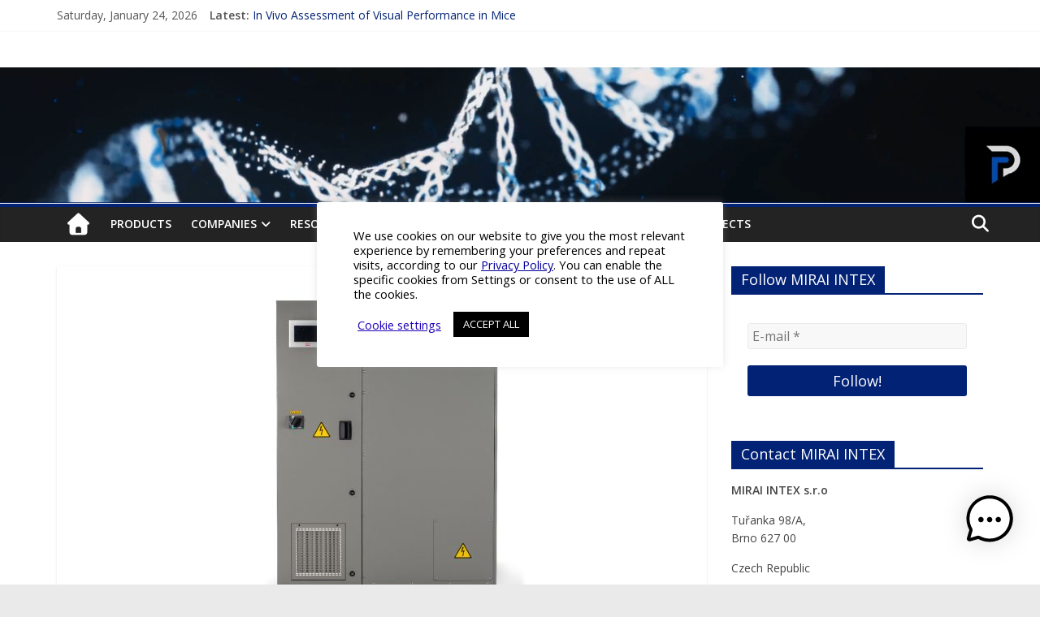

--- FILE ---
content_type: text/html; charset=UTF-8
request_url: https://pharma-industry-review.com/sustainable-refrigeration-machines-ideal-for-freeze-drying-applications
body_size: 62510
content:
<!DOCTYPE html>
<html lang="en-GB">
<head>
			<meta charset="UTF-8" />
		<meta name="viewport" content="width=device-width, initial-scale=1">
		<link rel="profile" href="https://gmpg.org/xfn/11" />
		<meta name='robots' content='index, follow, max-image-preview:large, max-snippet:-1, max-video-preview:-1' />

	<!-- This site is optimized with the Yoast SEO plugin v21.8.1 - https://yoast.com/wordpress/plugins/seo/ -->
	<title>Sustainable Refrigeration Machines Ideal for Freeze-drying Applications</title>
	<meta name="description" content="The sustainable refrigeration machines MIRAI Cold 15 maintain temperatures from -40°C to -110°C and are perfect for freeze-drying." />
	<link rel="canonical" href="https://pharma-industry-review.com/sustainable-refrigeration-machines-ideal-for-freeze-drying-applications" />
	<meta property="og:locale" content="en_GB" />
	<meta property="og:type" content="article" />
	<meta property="og:title" content="Sustainable Refrigeration Machines Ideal for Freeze-drying Applications" />
	<meta property="og:description" content="The sustainable refrigeration machines MIRAI Cold 15 maintain temperatures from -40°C to -110°C and are perfect for freeze-drying." />
	<meta property="og:url" content="https://pharma-industry-review.com/sustainable-refrigeration-machines-ideal-for-freeze-drying-applications" />
	<meta property="og:site_name" content="Pharma Industry Review" />
	<meta property="article:published_time" content="2023-08-17T08:32:00+00:00" />
	<meta property="article:modified_time" content="2024-07-17T14:08:50+00:00" />
	<meta property="og:image" content="https://pharma-industry-review.com/wp-content/uploads/2021/08/MIRAI-COLD-15-T-1.jpg" />
	<meta property="og:image:width" content="1600" />
	<meta property="og:image:height" content="1200" />
	<meta property="og:image:type" content="image/jpeg" />
	<meta name="author" content="Pharmaceutical Industry Editor" />
	<meta name="twitter:card" content="summary_large_image" />
	<meta name="twitter:creator" content="@pharma_review" />
	<meta name="twitter:site" content="@pharma_review" />
	<meta name="twitter:label1" content="Written by" />
	<meta name="twitter:data1" content="Pharmaceutical Industry Editor" />
	<meta name="twitter:label2" content="Estimated reading time" />
	<meta name="twitter:data2" content="4 minutes" />
	<script type="application/ld+json" class="yoast-schema-graph">{"@context":"https://schema.org","@graph":[{"@type":"Article","@id":"https://pharma-industry-review.com/sustainable-refrigeration-machines-ideal-for-freeze-drying-applications#article","isPartOf":{"@id":"https://pharma-industry-review.com/sustainable-refrigeration-machines-ideal-for-freeze-drying-applications"},"author":{"name":"Pharmaceutical Industry Editor","@id":"https://pharma-industry-review.com/#/schema/person/498379440cc2ec9a11c6f1832891401d"},"headline":"Sustainable Refrigeration Machines Ideal for Freeze-drying Applications","datePublished":"2023-08-17T08:32:00+00:00","dateModified":"2024-07-17T14:08:50+00:00","mainEntityOfPage":{"@id":"https://pharma-industry-review.com/sustainable-refrigeration-machines-ideal-for-freeze-drying-applications"},"wordCount":595,"publisher":{"@id":"https://pharma-industry-review.com/#organization"},"image":{"@id":"https://pharma-industry-review.com/sustainable-refrigeration-machines-ideal-for-freeze-drying-applications#primaryimage"},"thumbnailUrl":"https://pharma-industry-review.com/wp-content/uploads/2021/08/MIRAI-COLD-15-T-1.jpg","keywords":["Thermal"],"articleSection":["Products","Supply Chain"],"inLanguage":"en-GB"},{"@type":"WebPage","@id":"https://pharma-industry-review.com/sustainable-refrigeration-machines-ideal-for-freeze-drying-applications","url":"https://pharma-industry-review.com/sustainable-refrigeration-machines-ideal-for-freeze-drying-applications","name":"Sustainable Refrigeration Machines Ideal for Freeze-drying Applications","isPartOf":{"@id":"https://pharma-industry-review.com/#website"},"primaryImageOfPage":{"@id":"https://pharma-industry-review.com/sustainable-refrigeration-machines-ideal-for-freeze-drying-applications#primaryimage"},"image":{"@id":"https://pharma-industry-review.com/sustainable-refrigeration-machines-ideal-for-freeze-drying-applications#primaryimage"},"thumbnailUrl":"https://pharma-industry-review.com/wp-content/uploads/2021/08/MIRAI-COLD-15-T-1.jpg","datePublished":"2023-08-17T08:32:00+00:00","dateModified":"2024-07-17T14:08:50+00:00","description":"The sustainable refrigeration machines MIRAI Cold 15 maintain temperatures from -40°C to -110°C and are perfect for freeze-drying.","breadcrumb":{"@id":"https://pharma-industry-review.com/sustainable-refrigeration-machines-ideal-for-freeze-drying-applications#breadcrumb"},"inLanguage":"en-GB","potentialAction":[{"@type":"ReadAction","target":["https://pharma-industry-review.com/sustainable-refrigeration-machines-ideal-for-freeze-drying-applications"]}]},{"@type":"ImageObject","inLanguage":"en-GB","@id":"https://pharma-industry-review.com/sustainable-refrigeration-machines-ideal-for-freeze-drying-applications#primaryimage","url":"https://pharma-industry-review.com/wp-content/uploads/2021/08/MIRAI-COLD-15-T-1.jpg","contentUrl":"https://pharma-industry-review.com/wp-content/uploads/2021/08/MIRAI-COLD-15-T-1.jpg","width":1600,"height":1200},{"@type":"BreadcrumbList","@id":"https://pharma-industry-review.com/sustainable-refrigeration-machines-ideal-for-freeze-drying-applications#breadcrumb","itemListElement":[{"@type":"ListItem","position":1,"name":"Home","item":"https://pharma-industry-review.com/"},{"@type":"ListItem","position":2,"name":"Sustainable Refrigeration Machines Ideal for Freeze-drying Applications"}]},{"@type":"WebSite","@id":"https://pharma-industry-review.com/#website","url":"https://pharma-industry-review.com/","name":"Pharma Industry Review","description":"Pharma Industry Review","publisher":{"@id":"https://pharma-industry-review.com/#organization"},"potentialAction":[{"@type":"SearchAction","target":{"@type":"EntryPoint","urlTemplate":"https://pharma-industry-review.com/?s={search_term_string}"},"query-input":"required name=search_term_string"}],"inLanguage":"en-GB"},{"@type":"Organization","@id":"https://pharma-industry-review.com/#organization","name":"Pharma Industry Review","url":"https://pharma-industry-review.com/","logo":{"@type":"ImageObject","inLanguage":"en-GB","@id":"https://pharma-industry-review.com/#/schema/logo/image/","url":"https://pharma-industry-review.com/wp-content/uploads/2023/03/Pharma-Industry-Review-Logo-Large-5-2.png","contentUrl":"https://pharma-industry-review.com/wp-content/uploads/2023/03/Pharma-Industry-Review-Logo-Large-5-2.png","width":759,"height":262,"caption":"Pharma Industry Review"},"image":{"@id":"https://pharma-industry-review.com/#/schema/logo/image/"},"sameAs":["https://twitter.com/pharma_review"]},{"@type":"Person","@id":"https://pharma-industry-review.com/#/schema/person/498379440cc2ec9a11c6f1832891401d","name":"Pharmaceutical Industry Editor","image":{"@type":"ImageObject","inLanguage":"en-GB","@id":"https://pharma-industry-review.com/#/schema/person/image/","url":"https://secure.gravatar.com/avatar/7209d268ff34e0b11863f7ecd72ba3db?s=96&d=mm&r=g","contentUrl":"https://secure.gravatar.com/avatar/7209d268ff34e0b11863f7ecd72ba3db?s=96&d=mm&r=g","caption":"Pharmaceutical Industry Editor"},"sameAs":["https://twitter.com/pharma_review"]}]}</script>
	<!-- / Yoast SEO plugin. -->


<link rel='dns-prefetch' href='//fonts.googleapis.com' />
<link rel='dns-prefetch' href='//use.fontawesome.com' />
<link rel="alternate" type="application/rss+xml" title="Pharma Industry Review &raquo; Feed" href="https://pharma-industry-review.com/feed" />
<script type="text/javascript">
window._wpemojiSettings = {"baseUrl":"https:\/\/s.w.org\/images\/core\/emoji\/14.0.0\/72x72\/","ext":".png","svgUrl":"https:\/\/s.w.org\/images\/core\/emoji\/14.0.0\/svg\/","svgExt":".svg","source":{"concatemoji":"https:\/\/pharma-industry-review.com\/wp-includes\/js\/wp-emoji-release.min.js?ver=6.2.8"}};
/*! This file is auto-generated */
!function(e,a,t){var n,r,o,i=a.createElement("canvas"),p=i.getContext&&i.getContext("2d");function s(e,t){p.clearRect(0,0,i.width,i.height),p.fillText(e,0,0);e=i.toDataURL();return p.clearRect(0,0,i.width,i.height),p.fillText(t,0,0),e===i.toDataURL()}function c(e){var t=a.createElement("script");t.src=e,t.defer=t.type="text/javascript",a.getElementsByTagName("head")[0].appendChild(t)}for(o=Array("flag","emoji"),t.supports={everything:!0,everythingExceptFlag:!0},r=0;r<o.length;r++)t.supports[o[r]]=function(e){if(p&&p.fillText)switch(p.textBaseline="top",p.font="600 32px Arial",e){case"flag":return s("\ud83c\udff3\ufe0f\u200d\u26a7\ufe0f","\ud83c\udff3\ufe0f\u200b\u26a7\ufe0f")?!1:!s("\ud83c\uddfa\ud83c\uddf3","\ud83c\uddfa\u200b\ud83c\uddf3")&&!s("\ud83c\udff4\udb40\udc67\udb40\udc62\udb40\udc65\udb40\udc6e\udb40\udc67\udb40\udc7f","\ud83c\udff4\u200b\udb40\udc67\u200b\udb40\udc62\u200b\udb40\udc65\u200b\udb40\udc6e\u200b\udb40\udc67\u200b\udb40\udc7f");case"emoji":return!s("\ud83e\udef1\ud83c\udffb\u200d\ud83e\udef2\ud83c\udfff","\ud83e\udef1\ud83c\udffb\u200b\ud83e\udef2\ud83c\udfff")}return!1}(o[r]),t.supports.everything=t.supports.everything&&t.supports[o[r]],"flag"!==o[r]&&(t.supports.everythingExceptFlag=t.supports.everythingExceptFlag&&t.supports[o[r]]);t.supports.everythingExceptFlag=t.supports.everythingExceptFlag&&!t.supports.flag,t.DOMReady=!1,t.readyCallback=function(){t.DOMReady=!0},t.supports.everything||(n=function(){t.readyCallback()},a.addEventListener?(a.addEventListener("DOMContentLoaded",n,!1),e.addEventListener("load",n,!1)):(e.attachEvent("onload",n),a.attachEvent("onreadystatechange",function(){"complete"===a.readyState&&t.readyCallback()})),(e=t.source||{}).concatemoji?c(e.concatemoji):e.wpemoji&&e.twemoji&&(c(e.twemoji),c(e.wpemoji)))}(window,document,window._wpemojiSettings);
</script>
<style type="text/css">
img.wp-smiley,
img.emoji {
	display: inline !important;
	border: none !important;
	box-shadow: none !important;
	height: 1em !important;
	width: 1em !important;
	margin: 0 0.07em !important;
	vertical-align: -0.1em !important;
	background: none !important;
	padding: 0 !important;
}
</style>
	<link rel='stylesheet' id='pt-cv-public-style-css' href='https://pharma-industry-review.com/wp-content/plugins/content-views-query-and-display-post-page/public/assets/css/cv.css?ver=2.5.0.1' type='text/css' media='all' />
<link rel='stylesheet' id='ayecode-ui-css' href='https://pharma-industry-review.com/wp-content/plugins/geodirectory/vendor/ayecode/wp-ayecode-ui/assets/css/ayecode-ui-compatibility.css?ver=0.1.91' type='text/css' media='all' />
<style id='ayecode-ui-inline-css' type='text/css'>
body.modal-open #wpadminbar{z-index:999}.embed-responsive-16by9 .fluid-width-video-wrapper{padding:0!important;position:initial}
</style>
<link rel='stylesheet' id='wp-block-library-css' href='https://pharma-industry-review.com/wp-includes/css/dist/block-library/style.min.css?ver=6.2.8' type='text/css' media='all' />
<style id='wp-block-library-theme-inline-css' type='text/css'>
.wp-block-audio figcaption{color:#555;font-size:13px;text-align:center}.is-dark-theme .wp-block-audio figcaption{color:hsla(0,0%,100%,.65)}.wp-block-audio{margin:0 0 1em}.wp-block-code{border:1px solid #ccc;border-radius:4px;font-family:Menlo,Consolas,monaco,monospace;padding:.8em 1em}.wp-block-embed figcaption{color:#555;font-size:13px;text-align:center}.is-dark-theme .wp-block-embed figcaption{color:hsla(0,0%,100%,.65)}.wp-block-embed{margin:0 0 1em}.blocks-gallery-caption{color:#555;font-size:13px;text-align:center}.is-dark-theme .blocks-gallery-caption{color:hsla(0,0%,100%,.65)}.wp-block-image figcaption{color:#555;font-size:13px;text-align:center}.is-dark-theme .wp-block-image figcaption{color:hsla(0,0%,100%,.65)}.wp-block-image{margin:0 0 1em}.wp-block-pullquote{border-bottom:4px solid;border-top:4px solid;color:currentColor;margin-bottom:1.75em}.wp-block-pullquote cite,.wp-block-pullquote footer,.wp-block-pullquote__citation{color:currentColor;font-size:.8125em;font-style:normal;text-transform:uppercase}.wp-block-quote{border-left:.25em solid;margin:0 0 1.75em;padding-left:1em}.wp-block-quote cite,.wp-block-quote footer{color:currentColor;font-size:.8125em;font-style:normal;position:relative}.wp-block-quote.has-text-align-right{border-left:none;border-right:.25em solid;padding-left:0;padding-right:1em}.wp-block-quote.has-text-align-center{border:none;padding-left:0}.wp-block-quote.is-large,.wp-block-quote.is-style-large,.wp-block-quote.is-style-plain{border:none}.wp-block-search .wp-block-search__label{font-weight:700}.wp-block-search__button{border:1px solid #ccc;padding:.375em .625em}:where(.wp-block-group.has-background){padding:1.25em 2.375em}.wp-block-separator.has-css-opacity{opacity:.4}.wp-block-separator{border:none;border-bottom:2px solid;margin-left:auto;margin-right:auto}.wp-block-separator.has-alpha-channel-opacity{opacity:1}.wp-block-separator:not(.is-style-wide):not(.is-style-dots){width:100px}.wp-block-separator.has-background:not(.is-style-dots){border-bottom:none;height:1px}.wp-block-separator.has-background:not(.is-style-wide):not(.is-style-dots){height:2px}.wp-block-table{margin:0 0 1em}.wp-block-table td,.wp-block-table th{word-break:normal}.wp-block-table figcaption{color:#555;font-size:13px;text-align:center}.is-dark-theme .wp-block-table figcaption{color:hsla(0,0%,100%,.65)}.wp-block-video figcaption{color:#555;font-size:13px;text-align:center}.is-dark-theme .wp-block-video figcaption{color:hsla(0,0%,100%,.65)}.wp-block-video{margin:0 0 1em}.wp-block-template-part.has-background{margin-bottom:0;margin-top:0;padding:1.25em 2.375em}
</style>
<style id='wppb-edit-profile-style-inline-css' type='text/css'>


</style>
<style id='wppb-login-style-inline-css' type='text/css'>


</style>
<style id='wppb-recover-password-style-inline-css' type='text/css'>


</style>
<style id='wppb-register-style-inline-css' type='text/css'>


</style>
<link rel='stylesheet' id='classic-theme-styles-css' href='https://pharma-industry-review.com/wp-includes/css/classic-themes.min.css?ver=6.2.8' type='text/css' media='all' />
<style id='global-styles-inline-css' type='text/css'>
body{--wp--preset--color--black: #000000;--wp--preset--color--cyan-bluish-gray: #abb8c3;--wp--preset--color--white: #ffffff;--wp--preset--color--pale-pink: #f78da7;--wp--preset--color--vivid-red: #cf2e2e;--wp--preset--color--luminous-vivid-orange: #ff6900;--wp--preset--color--luminous-vivid-amber: #fcb900;--wp--preset--color--light-green-cyan: #7bdcb5;--wp--preset--color--vivid-green-cyan: #00d084;--wp--preset--color--pale-cyan-blue: #8ed1fc;--wp--preset--color--vivid-cyan-blue: #0693e3;--wp--preset--color--vivid-purple: #9b51e0;--wp--preset--gradient--vivid-cyan-blue-to-vivid-purple: linear-gradient(135deg,rgba(6,147,227,1) 0%,rgb(155,81,224) 100%);--wp--preset--gradient--light-green-cyan-to-vivid-green-cyan: linear-gradient(135deg,rgb(122,220,180) 0%,rgb(0,208,130) 100%);--wp--preset--gradient--luminous-vivid-amber-to-luminous-vivid-orange: linear-gradient(135deg,rgba(252,185,0,1) 0%,rgba(255,105,0,1) 100%);--wp--preset--gradient--luminous-vivid-orange-to-vivid-red: linear-gradient(135deg,rgba(255,105,0,1) 0%,rgb(207,46,46) 100%);--wp--preset--gradient--very-light-gray-to-cyan-bluish-gray: linear-gradient(135deg,rgb(238,238,238) 0%,rgb(169,184,195) 100%);--wp--preset--gradient--cool-to-warm-spectrum: linear-gradient(135deg,rgb(74,234,220) 0%,rgb(151,120,209) 20%,rgb(207,42,186) 40%,rgb(238,44,130) 60%,rgb(251,105,98) 80%,rgb(254,248,76) 100%);--wp--preset--gradient--blush-light-purple: linear-gradient(135deg,rgb(255,206,236) 0%,rgb(152,150,240) 100%);--wp--preset--gradient--blush-bordeaux: linear-gradient(135deg,rgb(254,205,165) 0%,rgb(254,45,45) 50%,rgb(107,0,62) 100%);--wp--preset--gradient--luminous-dusk: linear-gradient(135deg,rgb(255,203,112) 0%,rgb(199,81,192) 50%,rgb(65,88,208) 100%);--wp--preset--gradient--pale-ocean: linear-gradient(135deg,rgb(255,245,203) 0%,rgb(182,227,212) 50%,rgb(51,167,181) 100%);--wp--preset--gradient--electric-grass: linear-gradient(135deg,rgb(202,248,128) 0%,rgb(113,206,126) 100%);--wp--preset--gradient--midnight: linear-gradient(135deg,rgb(2,3,129) 0%,rgb(40,116,252) 100%);--wp--preset--duotone--dark-grayscale: url('#wp-duotone-dark-grayscale');--wp--preset--duotone--grayscale: url('#wp-duotone-grayscale');--wp--preset--duotone--purple-yellow: url('#wp-duotone-purple-yellow');--wp--preset--duotone--blue-red: url('#wp-duotone-blue-red');--wp--preset--duotone--midnight: url('#wp-duotone-midnight');--wp--preset--duotone--magenta-yellow: url('#wp-duotone-magenta-yellow');--wp--preset--duotone--purple-green: url('#wp-duotone-purple-green');--wp--preset--duotone--blue-orange: url('#wp-duotone-blue-orange');--wp--preset--font-size--small: 13px;--wp--preset--font-size--medium: 20px;--wp--preset--font-size--large: 36px;--wp--preset--font-size--x-large: 42px;--wp--preset--spacing--20: 0.44rem;--wp--preset--spacing--30: 0.67rem;--wp--preset--spacing--40: 1rem;--wp--preset--spacing--50: 1.5rem;--wp--preset--spacing--60: 2.25rem;--wp--preset--spacing--70: 3.38rem;--wp--preset--spacing--80: 5.06rem;--wp--preset--shadow--natural: 6px 6px 9px rgba(0, 0, 0, 0.2);--wp--preset--shadow--deep: 12px 12px 50px rgba(0, 0, 0, 0.4);--wp--preset--shadow--sharp: 6px 6px 0px rgba(0, 0, 0, 0.2);--wp--preset--shadow--outlined: 6px 6px 0px -3px rgba(255, 255, 255, 1), 6px 6px rgba(0, 0, 0, 1);--wp--preset--shadow--crisp: 6px 6px 0px rgba(0, 0, 0, 1);}:where(.is-layout-flex){gap: 0.5em;}body .is-layout-flow > .alignleft{float: left;margin-inline-start: 0;margin-inline-end: 2em;}body .is-layout-flow > .alignright{float: right;margin-inline-start: 2em;margin-inline-end: 0;}body .is-layout-flow > .aligncenter{margin-left: auto !important;margin-right: auto !important;}body .is-layout-constrained > .alignleft{float: left;margin-inline-start: 0;margin-inline-end: 2em;}body .is-layout-constrained > .alignright{float: right;margin-inline-start: 2em;margin-inline-end: 0;}body .is-layout-constrained > .aligncenter{margin-left: auto !important;margin-right: auto !important;}body .is-layout-constrained > :where(:not(.alignleft):not(.alignright):not(.alignfull)){max-width: var(--wp--style--global--content-size);margin-left: auto !important;margin-right: auto !important;}body .is-layout-constrained > .alignwide{max-width: var(--wp--style--global--wide-size);}body .is-layout-flex{display: flex;}body .is-layout-flex{flex-wrap: wrap;align-items: center;}body .is-layout-flex > *{margin: 0;}:where(.wp-block-columns.is-layout-flex){gap: 2em;}.has-black-color{color: var(--wp--preset--color--black) !important;}.has-cyan-bluish-gray-color{color: var(--wp--preset--color--cyan-bluish-gray) !important;}.has-white-color{color: var(--wp--preset--color--white) !important;}.has-pale-pink-color{color: var(--wp--preset--color--pale-pink) !important;}.has-vivid-red-color{color: var(--wp--preset--color--vivid-red) !important;}.has-luminous-vivid-orange-color{color: var(--wp--preset--color--luminous-vivid-orange) !important;}.has-luminous-vivid-amber-color{color: var(--wp--preset--color--luminous-vivid-amber) !important;}.has-light-green-cyan-color{color: var(--wp--preset--color--light-green-cyan) !important;}.has-vivid-green-cyan-color{color: var(--wp--preset--color--vivid-green-cyan) !important;}.has-pale-cyan-blue-color{color: var(--wp--preset--color--pale-cyan-blue) !important;}.has-vivid-cyan-blue-color{color: var(--wp--preset--color--vivid-cyan-blue) !important;}.has-vivid-purple-color{color: var(--wp--preset--color--vivid-purple) !important;}.has-black-background-color{background-color: var(--wp--preset--color--black) !important;}.has-cyan-bluish-gray-background-color{background-color: var(--wp--preset--color--cyan-bluish-gray) !important;}.has-white-background-color{background-color: var(--wp--preset--color--white) !important;}.has-pale-pink-background-color{background-color: var(--wp--preset--color--pale-pink) !important;}.has-vivid-red-background-color{background-color: var(--wp--preset--color--vivid-red) !important;}.has-luminous-vivid-orange-background-color{background-color: var(--wp--preset--color--luminous-vivid-orange) !important;}.has-luminous-vivid-amber-background-color{background-color: var(--wp--preset--color--luminous-vivid-amber) !important;}.has-light-green-cyan-background-color{background-color: var(--wp--preset--color--light-green-cyan) !important;}.has-vivid-green-cyan-background-color{background-color: var(--wp--preset--color--vivid-green-cyan) !important;}.has-pale-cyan-blue-background-color{background-color: var(--wp--preset--color--pale-cyan-blue) !important;}.has-vivid-cyan-blue-background-color{background-color: var(--wp--preset--color--vivid-cyan-blue) !important;}.has-vivid-purple-background-color{background-color: var(--wp--preset--color--vivid-purple) !important;}.has-black-border-color{border-color: var(--wp--preset--color--black) !important;}.has-cyan-bluish-gray-border-color{border-color: var(--wp--preset--color--cyan-bluish-gray) !important;}.has-white-border-color{border-color: var(--wp--preset--color--white) !important;}.has-pale-pink-border-color{border-color: var(--wp--preset--color--pale-pink) !important;}.has-vivid-red-border-color{border-color: var(--wp--preset--color--vivid-red) !important;}.has-luminous-vivid-orange-border-color{border-color: var(--wp--preset--color--luminous-vivid-orange) !important;}.has-luminous-vivid-amber-border-color{border-color: var(--wp--preset--color--luminous-vivid-amber) !important;}.has-light-green-cyan-border-color{border-color: var(--wp--preset--color--light-green-cyan) !important;}.has-vivid-green-cyan-border-color{border-color: var(--wp--preset--color--vivid-green-cyan) !important;}.has-pale-cyan-blue-border-color{border-color: var(--wp--preset--color--pale-cyan-blue) !important;}.has-vivid-cyan-blue-border-color{border-color: var(--wp--preset--color--vivid-cyan-blue) !important;}.has-vivid-purple-border-color{border-color: var(--wp--preset--color--vivid-purple) !important;}.has-vivid-cyan-blue-to-vivid-purple-gradient-background{background: var(--wp--preset--gradient--vivid-cyan-blue-to-vivid-purple) !important;}.has-light-green-cyan-to-vivid-green-cyan-gradient-background{background: var(--wp--preset--gradient--light-green-cyan-to-vivid-green-cyan) !important;}.has-luminous-vivid-amber-to-luminous-vivid-orange-gradient-background{background: var(--wp--preset--gradient--luminous-vivid-amber-to-luminous-vivid-orange) !important;}.has-luminous-vivid-orange-to-vivid-red-gradient-background{background: var(--wp--preset--gradient--luminous-vivid-orange-to-vivid-red) !important;}.has-very-light-gray-to-cyan-bluish-gray-gradient-background{background: var(--wp--preset--gradient--very-light-gray-to-cyan-bluish-gray) !important;}.has-cool-to-warm-spectrum-gradient-background{background: var(--wp--preset--gradient--cool-to-warm-spectrum) !important;}.has-blush-light-purple-gradient-background{background: var(--wp--preset--gradient--blush-light-purple) !important;}.has-blush-bordeaux-gradient-background{background: var(--wp--preset--gradient--blush-bordeaux) !important;}.has-luminous-dusk-gradient-background{background: var(--wp--preset--gradient--luminous-dusk) !important;}.has-pale-ocean-gradient-background{background: var(--wp--preset--gradient--pale-ocean) !important;}.has-electric-grass-gradient-background{background: var(--wp--preset--gradient--electric-grass) !important;}.has-midnight-gradient-background{background: var(--wp--preset--gradient--midnight) !important;}.has-small-font-size{font-size: var(--wp--preset--font-size--small) !important;}.has-medium-font-size{font-size: var(--wp--preset--font-size--medium) !important;}.has-large-font-size{font-size: var(--wp--preset--font-size--large) !important;}.has-x-large-font-size{font-size: var(--wp--preset--font-size--x-large) !important;}
.wp-block-navigation a:where(:not(.wp-element-button)){color: inherit;}
:where(.wp-block-columns.is-layout-flex){gap: 2em;}
.wp-block-pullquote{font-size: 1.5em;line-height: 1.6;}
</style>
<link rel='stylesheet' id='contact-form-7-css' href='https://pharma-industry-review.com/wp-content/plugins/contact-form-7/includes/css/styles.css?ver=5.6.4' type='text/css' media='all' />
<style id='contact-form-7-inline-css' type='text/css'>
.wpcf7 .wpcf7-recaptcha iframe {margin-bottom: 0;}.wpcf7 .wpcf7-recaptcha[data-align="center"] > div {margin: 0 auto;}.wpcf7 .wpcf7-recaptcha[data-align="right"] > div {margin: 0 0 0 auto;}
</style>
<link rel='stylesheet' id='cf7msm_styles-css' href='https://pharma-industry-review.com/wp-content/plugins/contact-form-7-multi-step-module/resources/cf7msm.css?ver=4.3.1' type='text/css' media='all' />
<link rel='stylesheet' id='cookie-law-info-css' href='https://pharma-industry-review.com/wp-content/plugins/cookie-law-info/legacy/public/css/cookie-law-info-public.css?ver=3.2.8' type='text/css' media='all' />
<link rel='stylesheet' id='cookie-law-info-gdpr-css' href='https://pharma-industry-review.com/wp-content/plugins/cookie-law-info/legacy/public/css/cookie-law-info-gdpr.css?ver=3.2.8' type='text/css' media='all' />
<link rel='stylesheet' id='nbcpf-intlTelInput-style-css' href='https://pharma-industry-review.com/wp-content/plugins/country-phone-field-contact-form-7/assets/css/intlTelInput.min.css?ver=6.2.8' type='text/css' media='all' />
<link rel='stylesheet' id='nbcpf-countryFlag-style-css' href='https://pharma-industry-review.com/wp-content/plugins/country-phone-field-contact-form-7/assets/css/countrySelect.min.css?ver=6.2.8' type='text/css' media='all' />
<link rel='stylesheet' id='select2-css' href='https://pharma-industry-review.com/wp-content/plugins/geodirectory/assets/css/select2/select2.css?ver=2.3.2' type='text/css' media='all' />
<link rel='stylesheet' id='geodir-core-css' href='https://pharma-industry-review.com/wp-content/plugins/geodirectory/assets/css/gd_core_frontend.css?ver=2.3.2' type='text/css' media='all' />
<link rel='stylesheet' id='leaflet-css' href='https://pharma-industry-review.com/wp-content/plugins/geodirectory/assets/leaflet/leaflet.css?ver=2.3.2' type='text/css' media='all' />
<link rel='stylesheet' id='leaflet-routing-machine-css' href='https://pharma-industry-review.com/wp-content/plugins/geodirectory/assets/leaflet/routing/leaflet-routing-machine.css?ver=2.3.2' type='text/css' media='all' />
<link rel='stylesheet' id='table-addons-for-elementor-css' href='https://pharma-industry-review.com/wp-content/plugins/table-addons-for-elementor/public/css/table-addons-for-elementor-public.css?ver=1.0.1' type='text/css' media='all' />
<link rel='stylesheet' id='mwai_chatbot_theme_chatgpt-css' href='https://pharma-industry-review.com/wp-content/plugins/ai-engine/themes/chatgpt.css?ver=1766160740' type='text/css' media='all' />
<link rel='stylesheet' id='colormag_style-css' href='https://pharma-industry-review.com/wp-content/themes/colormag/style.css?ver=2.1.1' type='text/css' media='all' />
<style id='colormag_style-inline-css' type='text/css'>
.colormag-button,blockquote,button,input[type=reset],input[type=button],input[type=submit],#masthead.colormag-header-clean #site-navigation.main-small-navigation .menu-toggle,.fa.search-top:hover,#masthead.colormag-header-classic #site-navigation.main-small-navigation .menu-toggle,.main-navigation ul li.focus > a,#masthead.colormag-header-classic .main-navigation ul ul.sub-menu li.focus > a,.home-icon.front_page_on,.main-navigation a:hover,.main-navigation ul li ul li a:hover,.main-navigation ul li ul li:hover>a,.main-navigation ul li.current-menu-ancestor>a,.main-navigation ul li.current-menu-item ul li a:hover,.main-navigation ul li.current-menu-item>a,.main-navigation ul li.current_page_ancestor>a,.main-navigation ul li.current_page_item>a,.main-navigation ul li:hover>a,.main-small-navigation li a:hover,.site-header .menu-toggle:hover,#masthead.colormag-header-classic .main-navigation ul ul.sub-menu li:hover > a,#masthead.colormag-header-classic .main-navigation ul ul.sub-menu li.current-menu-ancestor > a,#masthead.colormag-header-classic .main-navigation ul ul.sub-menu li.current-menu-item > a,#masthead .main-small-navigation li:hover > a,#masthead .main-small-navigation li.current-page-ancestor > a,#masthead .main-small-navigation li.current-menu-ancestor > a,#masthead .main-small-navigation li.current-page-item > a,#masthead .main-small-navigation li.current-menu-item > a,.main-small-navigation .current-menu-item>a,.main-small-navigation .current_page_item > a,.promo-button-area a:hover,#content .wp-pagenavi .current,#content .wp-pagenavi a:hover,.format-link .entry-content a,.pagination span,.comments-area .comment-author-link span,#secondary .widget-title span,.footer-widgets-area .widget-title span,.colormag-footer--classic .footer-widgets-area .widget-title span::before,.advertisement_above_footer .widget-title span,#content .post .article-content .above-entry-meta .cat-links a,.page-header .page-title span,.entry-meta .post-format i,.more-link,.no-post-thumbnail,.widget_featured_slider .slide-content .above-entry-meta .cat-links a,.widget_highlighted_posts .article-content .above-entry-meta .cat-links a,.widget_featured_posts .article-content .above-entry-meta .cat-links a,.widget_featured_posts .widget-title span,.widget_slider_area .widget-title span,.widget_beside_slider .widget-title span,.wp-block-quote,.wp-block-quote.is-style-large,.wp-block-quote.has-text-align-right{background-color:#022275;}#site-title a,.next a:hover,.previous a:hover,.social-links i.fa:hover,a,#masthead.colormag-header-clean .social-links li:hover i.fa,#masthead.colormag-header-classic .social-links li:hover i.fa,#masthead.colormag-header-clean .breaking-news .newsticker a:hover,#masthead.colormag-header-classic .breaking-news .newsticker a:hover,#masthead.colormag-header-classic #site-navigation .fa.search-top:hover,#masthead.colormag-header-classic #site-navigation.main-navigation .random-post a:hover .fa-random,.dark-skin #masthead.colormag-header-classic #site-navigation.main-navigation .home-icon:hover .fa,#masthead .main-small-navigation li:hover > .sub-toggle i,.better-responsive-menu #masthead .main-small-navigation .sub-toggle.active .fa,#masthead.colormag-header-classic .main-navigation .home-icon a:hover .fa,.pagination a span:hover,#content .comments-area a.comment-edit-link:hover,#content .comments-area a.comment-permalink:hover,#content .comments-area article header cite a:hover,.comments-area .comment-author-link a:hover,.comment .comment-reply-link:hover,.nav-next a,.nav-previous a,.footer-widgets-area a:hover,a#scroll-up i,#content .post .article-content .entry-title a:hover,.entry-meta .byline i,.entry-meta .cat-links i,.entry-meta a,.post .entry-title a:hover,.search .entry-title a:hover,.entry-meta .comments-link a:hover,.entry-meta .edit-link a:hover,.entry-meta .posted-on a:hover,.entry-meta .tag-links a:hover,.single #content .tags a:hover,.post-box .entry-meta .cat-links a:hover,.post-box .entry-meta .posted-on a:hover,.post.post-box .entry-title a:hover,.widget_featured_slider .slide-content .below-entry-meta .byline a:hover,.widget_featured_slider .slide-content .below-entry-meta .comments a:hover,.widget_featured_slider .slide-content .below-entry-meta .posted-on a:hover,.widget_featured_slider .slide-content .entry-title a:hover,.byline a:hover,.comments a:hover,.edit-link a:hover,.posted-on a:hover,.tag-links a:hover,.widget_highlighted_posts .article-content .below-entry-meta .byline a:hover,.widget_highlighted_posts .article-content .below-entry-meta .comments a:hover,.widget_highlighted_posts .article-content .below-entry-meta .posted-on a:hover,.widget_highlighted_posts .article-content .entry-title a:hover,.widget_featured_posts .article-content .entry-title a:hover,.related-posts-main-title .fa,.single-related-posts .article-content .entry-title a:hover{color:#022275;}#site-navigation{border-top-color:#022275;}#masthead.colormag-header-classic .main-navigation ul ul.sub-menu li:hover,#masthead.colormag-header-classic .main-navigation ul ul.sub-menu li.current-menu-ancestor,#masthead.colormag-header-classic .main-navigation ul ul.sub-menu li.current-menu-item,#masthead.colormag-header-classic #site-navigation .menu-toggle,#masthead.colormag-header-classic #site-navigation .menu-toggle:hover,#masthead.colormag-header-classic .main-navigation ul > li:hover > a,#masthead.colormag-header-classic .main-navigation ul > li.current-menu-item > a,#masthead.colormag-header-classic .main-navigation ul > li.current-menu-ancestor > a,#masthead.colormag-header-classic .main-navigation ul li.focus > a,.promo-button-area a:hover,.pagination a span:hover{border-color:#022275;}#secondary .widget-title,.footer-widgets-area .widget-title,.advertisement_above_footer .widget-title,.page-header .page-title,.widget_featured_posts .widget-title,.widget_slider_area .widget-title,.widget_beside_slider .widget-title{border-bottom-color:#022275;}@media (max-width:768px){.better-responsive-menu .sub-toggle{background-color:#000457;}}.elementor .elementor-widget-wrap .tg-module-wrapper .module-title{border-bottom-color:#022275;}.elementor .elementor-widget-wrap .tg-module-wrapper .module-title span,.elementor .elementor-widget-wrap .tg-module-wrapper .tg-post-category{background-color:#022275;}.elementor .elementor-widget-wrap .tg-module-wrapper .tg-module-meta .tg-module-comments a:hover,.elementor .elementor-widget-wrap .tg-module-wrapper .tg-module-meta .tg-post-auther-name a:hover,.elementor .elementor-widget-wrap .tg-module-wrapper .tg-module-meta .tg-post-date a:hover,.elementor .elementor-widget-wrap .tg-module-wrapper .tg-module-title:hover a,.elementor .elementor-widget-wrap .tg-module-wrapper.tg-module-grid .tg_module_grid .tg-module-info .tg-module-meta a:hover{color:#022275;}
</style>
<link rel='stylesheet' id='colormag-fontawesome-css' href='https://pharma-industry-review.com/wp-content/themes/colormag/fontawesome/css/font-awesome.min.css?ver=2.1.1' type='text/css' media='all' />
<link rel='stylesheet' id='colormag_googlefonts-css' href='//fonts.googleapis.com/css?family=Open+Sans%3A400%2C600&#038;1&#038;display=swap&#038;ver=2.1.1' type='text/css' media='all' />
<link rel='stylesheet' id='heateor_sss_frontend_css-css' href='https://pharma-industry-review.com/wp-content/plugins/sassy-social-share/public/css/sassy-social-share-public.css?ver=3.3.70' type='text/css' media='all' />
<style id='heateor_sss_frontend_css-inline-css' type='text/css'>
.heateor_sss_button_instagram span.heateor_sss_svg,a.heateor_sss_instagram span.heateor_sss_svg{background:radial-gradient(circle at 30% 107%,#fdf497 0,#fdf497 5%,#fd5949 45%,#d6249f 60%,#285aeb 90%)}.heateor_sss_horizontal_sharing .heateor_sss_svg,.heateor_sss_standard_follow_icons_container .heateor_sss_svg{color:#fff;border-width:0px;border-style:solid;border-color:transparent}.heateor_sss_horizontal_sharing .heateorSssTCBackground{color:#666}.heateor_sss_horizontal_sharing span.heateor_sss_svg:hover,.heateor_sss_standard_follow_icons_container span.heateor_sss_svg:hover{border-color:transparent;}.heateor_sss_vertical_sharing span.heateor_sss_svg,.heateor_sss_floating_follow_icons_container span.heateor_sss_svg{color:#fff;border-width:0px;border-style:solid;border-color:transparent;}.heateor_sss_vertical_sharing .heateorSssTCBackground{color:#666;}.heateor_sss_vertical_sharing span.heateor_sss_svg:hover,.heateor_sss_floating_follow_icons_container span.heateor_sss_svg:hover{border-color:transparent;}@media screen and (max-width:783px) {.heateor_sss_vertical_sharing{display:none!important}}
</style>
<link rel='stylesheet' id='font-awesome-css' href='https://use.fontawesome.com/releases/v7.1.0/css/all.css?wpfas=true' type='text/css' media='all' />
<script type='text/javascript' src='https://pharma-industry-review.com/wp-includes/js/jquery/jquery.min.js?ver=3.6.4' id='jquery-core-js'></script>
<script type='text/javascript' id='jquery-core-js-after'>
window.gdSetMap = window.gdSetMap || 'osm';window.gdLoadMap = window.gdLoadMap || '';
</script>
<script type='text/javascript' src='https://pharma-industry-review.com/wp-includes/js/jquery/jquery-migrate.min.js?ver=3.4.0' id='jquery-migrate-js'></script>
<script type='text/javascript' id='jquery-js-after'>
window.gdSetMap = window.gdSetMap || 'osm';window.gdLoadMap = window.gdLoadMap || '';
</script>
<script type='text/javascript' src='https://pharma-industry-review.com/wp-content/plugins/geodirectory/assets/js/select2/select2.full.min.js?ver=4.0.4' id='select2-js'></script>
<script type='text/javascript' src='https://pharma-industry-review.com/wp-content/plugins/geodirectory/vendor/ayecode/wp-ayecode-ui/assets/js/bootstrap.bundle.min.js?ver=0.1.91' id='bootstrap-js-bundle-js'></script>
<script type='text/javascript' id='bootstrap-js-bundle-js-after'>
function aui_init_greedy_nav(){jQuery('nav.greedy').each(function(i,obj){if(jQuery(this).hasClass("being-greedy")){return true}jQuery(this).addClass('navbar-expand');var $vlinks='';var $dDownClass='';if(jQuery(this).find('.navbar-nav').length){if(jQuery(this).find('.navbar-nav').hasClass("being-greedy")){return true}$vlinks=jQuery(this).find('.navbar-nav').addClass("being-greedy w-100").removeClass('overflow-hidden')}else if(jQuery(this).find('.nav').length){if(jQuery(this).find('.nav').hasClass("being-greedy")){return true}$vlinks=jQuery(this).find('.nav').addClass("being-greedy w-100").removeClass('overflow-hidden');$dDownClass=' mt-2 '}else{return false}jQuery($vlinks).append('<li class="nav-item list-unstyled ml-auto greedy-btn d-none dropdown ">'+'<a href="javascript:void(0)" data-toggle="dropdown" class="nav-link"><i class="fas fa-ellipsis-h"></i> <span class="greedy-count badge badge-dark badge-pill"></span></a>'+'<ul class="greedy-links dropdown-menu  dropdown-menu-right '+$dDownClass+'"></ul>'+'</li>');var $hlinks=jQuery(this).find('.greedy-links');var $btn=jQuery(this).find('.greedy-btn');var numOfItems=0;var totalSpace=0;var closingTime=1000;var breakWidths=[];$vlinks.children().outerWidth(function(i,w){totalSpace+=w;numOfItems+=1;breakWidths.push(totalSpace)});var availableSpace,numOfVisibleItems,requiredSpace,buttonSpace,timer;function check(){buttonSpace=$btn.width();availableSpace=$vlinks.width()-10;numOfVisibleItems=$vlinks.children().length;requiredSpace=breakWidths[numOfVisibleItems-1];if(numOfVisibleItems>1&&requiredSpace>availableSpace){$vlinks.children().last().prev().prependTo($hlinks);numOfVisibleItems-=1;check()}else if(availableSpace>breakWidths[numOfVisibleItems]){$hlinks.children().first().insertBefore($btn);numOfVisibleItems+=1;check()}jQuery($btn).find(".greedy-count").html(numOfItems-numOfVisibleItems);if(numOfVisibleItems===numOfItems){$btn.addClass('d-none')}else $btn.removeClass('d-none')}jQuery(window).on("resize",function(){check()});check()})}function aui_select2_locale(){var aui_select2_params={"i18n_select_state_text":"Select an option\u2026","i18n_no_matches":"No matches found","i18n_ajax_error":"Loading failed","i18n_input_too_short_1":"Please enter 1 or more characters","i18n_input_too_short_n":"Please enter %item% or more characters","i18n_input_too_long_1":"Please delete 1 character","i18n_input_too_long_n":"Please delete %item% characters","i18n_selection_too_long_1":"You can only select 1 item","i18n_selection_too_long_n":"You can only select %item% items","i18n_load_more":"Loading more results\u2026","i18n_searching":"Searching\u2026"};return{language:{errorLoading:function(){return aui_select2_params.i18n_searching},inputTooLong:function(args){var overChars=args.input.length-args.maximum;if(1===overChars){return aui_select2_params.i18n_input_too_long_1}return aui_select2_params.i18n_input_too_long_n.replace('%item%',overChars)},inputTooShort:function(args){var remainingChars=args.minimum-args.input.length;if(1===remainingChars){return aui_select2_params.i18n_input_too_short_1}return aui_select2_params.i18n_input_too_short_n.replace('%item%',remainingChars)},loadingMore:function(){return aui_select2_params.i18n_load_more},maximumSelected:function(args){if(args.maximum===1){return aui_select2_params.i18n_selection_too_long_1}return aui_select2_params.i18n_selection_too_long_n.replace('%item%',args.maximum)},noResults:function(){return aui_select2_params.i18n_no_matches},searching:function(){return aui_select2_params.i18n_searching}}}}function aui_init_select2(){var select2_args=jQuery.extend({},aui_select2_locale());jQuery("select.aui-select2").each(function(){if(!jQuery(this).hasClass("select2-hidden-accessible")){jQuery(this).select2(select2_args)}})}function aui_time_ago(selector){var aui_timeago_params={"prefix_ago":"","suffix_ago":" ago","prefix_after":"after ","suffix_after":"","seconds":"less than a minute","minute":"about a minute","minutes":"%d minutes","hour":"about an hour","hours":"about %d hours","day":"a day","days":"%d days","month":"about a month","months":"%d months","year":"about a year","years":"%d years"};var templates={prefix:aui_timeago_params.prefix_ago,suffix:aui_timeago_params.suffix_ago,seconds:aui_timeago_params.seconds,minute:aui_timeago_params.minute,minutes:aui_timeago_params.minutes,hour:aui_timeago_params.hour,hours:aui_timeago_params.hours,day:aui_timeago_params.day,days:aui_timeago_params.days,month:aui_timeago_params.month,months:aui_timeago_params.months,year:aui_timeago_params.year,years:aui_timeago_params.years};var template=function(t,n){return templates[t]&&templates[t].replace(/%d/i,Math.abs(Math.round(n)))};var timer=function(time){if(!time)return;time=time.replace(/\.\d+/,"");time=time.replace(/-/,"/").replace(/-/,"/");time=time.replace(/T/," ").replace(/Z/," UTC");time=time.replace(/([\+\-]\d\d)\:?(\d\d)/," $1$2");time=new Date(time*1000||time);var now=new Date();var seconds=((now.getTime()-time)*.001)>>0;var minutes=seconds/60;var hours=minutes/60;var days=hours/24;var years=days/365;return templates.prefix+(seconds<45&&template('seconds',seconds)||seconds<90&&template('minute',1)||minutes<45&&template('minutes',minutes)||minutes<90&&template('hour',1)||hours<24&&template('hours',hours)||hours<42&&template('day',1)||days<30&&template('days',days)||days<45&&template('month',1)||days<365&&template('months',days/30)||years<1.5&&template('year',1)||template('years',years))+templates.suffix};var elements=document.getElementsByClassName(selector);if(selector&&elements&&elements.length){for(var i in elements){var $el=elements[i];if(typeof $el==='object'){$el.innerHTML='<i class="far fa-clock"></i> '+timer($el.getAttribute('title')||$el.getAttribute('datetime'))}}}setTimeout(function(){aui_time_ago(selector)},60000)}function aui_init_tooltips(){jQuery('[data-toggle="tooltip"]').tooltip();jQuery('[data-toggle="popover"]').popover();jQuery('[data-toggle="popover-html"]').popover({html:true});jQuery('[data-toggle="popover"],[data-toggle="popover-html"]').on('inserted.bs.popover',function(){jQuery('body > .popover').wrapAll("<div class='bsui' />")})}$aui_doing_init_flatpickr=false;function aui_init_flatpickr(){if(typeof jQuery.fn.flatpickr==="function"&&!$aui_doing_init_flatpickr){$aui_doing_init_flatpickr=true;try{flatpickr.localize({weekdays:{shorthand:['Sun','Mon','Tue','Wed','Thu','Fri','Sat'],longhand:['Sun','Mon','Tue','Wed','Thu','Fri','Sat'],},months:{shorthand:['Jan','Feb','Mar','Apr','May','Jun','Jul','Aug','Sep','Oct','Nov','Dec'],longhand:['January','February','March','April','May','June','July','August','September','October','November','December'],},daysInMonth:[31,28,31,30,31,30,31,31,30,31,30,31],firstDayOfWeek:1,ordinal:function(nth){var s=nth%100;if(s>3&&s<21)return"th";switch(s%10){case 1:return"st";case 2:return"nd";case 3:return"rd";default:return"th"}},rangeSeparator:' to ',weekAbbreviation:'Wk',scrollTitle:'Scroll to increment',toggleTitle:'Click to toggle',amPM:['AM','PM'],yearAriaLabel:'Year',hourAriaLabel:'Hour',minuteAriaLabel:'Minute',time_24hr:false})}catch(err){console.log(err.message)}jQuery('input[data-aui-init="flatpickr"]:not(.flatpickr-input)').flatpickr()}$aui_doing_init_flatpickr=false}$aui_doing_init_iconpicker=false;function aui_init_iconpicker(){if(typeof jQuery.fn.iconpicker==="function"&&!$aui_doing_init_iconpicker){$aui_doing_init_iconpicker=true;jQuery('input[data-aui-init="iconpicker"]:not(.iconpicker-input)').iconpicker()}$aui_doing_init_iconpicker=false}function aui_modal_iframe($title,$url,$footer,$dismissible,$class,$dialog_class,$body_class,responsive){if(!$body_class){$body_class='p-0'}var wClass='text-center position-absolute w-100 text-dark overlay overlay-white p-0 m-0 d-none d-flex justify-content-center align-items-center';var $body="",sClass="w-100 p-0 m-0";if(responsive){$body+='<div class="embed-responsive embed-responsive-16by9">';wClass+=' h-100';sClass+=' embed-responsive-item'}else{wClass+=' vh-100';sClass+=' vh-100'}$body+='<div class="ac-preview-loading '+wClass+'" style="left:0;top:0"><div class="spinner-border" role="status"></div></div>';$body+='<iframe id="embedModal-iframe" class="'+sClass+'" src="" width="100%" height="100%" frameborder="0" allowtransparency="true"></iframe>';if(responsive){$body+='</div>'}$m=aui_modal($title,$body,$footer,$dismissible,$class,$dialog_class,$body_class);jQuery($m).on('shown.bs.modal',function(e){iFrame=jQuery('#embedModal-iframe');jQuery('.ac-preview-loading').addClass('d-flex');iFrame.attr({src:$url});iFrame.load(function(){jQuery('.ac-preview-loading').removeClass('d-flex')})});return $m}function aui_modal($title,$body,$footer,$dismissible,$class,$dialog_class,$body_class){if(!$class){$class=''}if(!$dialog_class){$dialog_class=''}if(!$body){$body='<div class="text-center"><div class="spinner-border" role="status"></div></div>'}jQuery('.aui-modal').modal('hide').modal('dispose').remove();jQuery('.modal-backdrop').remove();var $modal='';$modal+='<div class="modal aui-modal fade shadow bsui '+$class+'" tabindex="-1">'+'<div class="modal-dialog modal-dialog-centered '+$dialog_class+'">'+'<div class="modal-content border-0 shadow">';if($title){$modal+='<div class="modal-header">'+'<h5 class="modal-title">'+$title+'</h5>';if($dismissible){$modal+='<button type="button" class="close" data-dismiss="modal" aria-label="Close">'+'<span aria-hidden="true">&times;</span>'+'</button>'}$modal+='</div>'}$modal+='<div class="modal-body '+$body_class+'">'+$body+'</div>';if($footer){$modal+='<div class="modal-footer">'+$footer+'</div>'}$modal+='</div>'+'</div>'+'</div>';jQuery('body').append($modal);return jQuery('.aui-modal').modal('hide').modal({})}function aui_conditional_fields(form){jQuery(form).find(".aui-conditional-field").each(function(){var $element_require=jQuery(this).data('element-require');if($element_require){$element_require=$element_require.replace("&#039;","'");$element_require=$element_require.replace("&quot;",'"');if(aui_check_form_condition($element_require,form)){jQuery(this).removeClass('d-none')}else{jQuery(this).addClass('d-none')}}})}function aui_check_form_condition(condition,form){if(form){condition=condition.replace(/\(form\)/g,"('"+form+"')")}return new Function("return "+condition+";")()}jQuery.fn.aui_isOnScreen=function(){var win=jQuery(window);var viewport={top:win.scrollTop(),left:win.scrollLeft()};viewport.right=viewport.left+win.width();viewport.bottom=viewport.top+win.height();var bounds=this.offset();bounds.right=bounds.left+this.outerWidth();bounds.bottom=bounds.top+this.outerHeight();return(!(viewport.right<bounds.left||viewport.left>bounds.right||viewport.bottom<bounds.top||viewport.top>bounds.bottom))};function aui_carousel_maybe_show_multiple_items($carousel){var $items={};var $item_count=0;if(!jQuery($carousel).find('.carousel-inner-original').length){jQuery($carousel).append('<div class="carousel-inner-original d-none">'+jQuery($carousel).find('.carousel-inner').html()+'</div>')}jQuery($carousel).find('.carousel-inner-original .carousel-item').each(function(){$items[$item_count]=jQuery(this).html();$item_count++});if(!$item_count){return}if(jQuery(window).width()<=576){if(jQuery($carousel).find('.carousel-inner').hasClass('aui-multiple-items')&&jQuery($carousel).find('.carousel-inner-original').length){jQuery($carousel).find('.carousel-inner').removeClass('aui-multiple-items').html(jQuery($carousel).find('.carousel-inner-original').html());jQuery($carousel).find(".carousel-indicators li").removeClass("d-none")}}else{var $md_count=jQuery($carousel).data('limit_show');var $new_items='';var $new_items_count=0;var $new_item_count=0;var $closed=true;Object.keys($items).forEach(function(key,index){if(index!=0&&Number.isInteger(index/$md_count)){$new_items+='</div></div>';$closed=true}if(index==0||Number.isInteger(index/$md_count)){$active=index==0?'active':'';$new_items+='<div class="carousel-item '+$active+'"><div class="row m-0">';$closed=false;$new_items_count++;$new_item_count=0}$new_items+='<div class="col pr-1 pl-0">'+$items[index]+'</div>';$new_item_count++});if(!$closed){if($md_count-$new_item_count>0){$placeholder_count=$md_count-$new_item_count;while($placeholder_count>0){$new_items+='<div class="col pr-1 pl-0"></div>';$placeholder_count--}}$new_items+='</div></div>'}jQuery($carousel).find('.carousel-inner').addClass('aui-multiple-items').html($new_items);jQuery($carousel).find('.carousel-item.active img').each(function(){if(real_srcset=jQuery(this).attr("data-srcset")){if(!jQuery(this).attr("srcset"))jQuery(this).attr("srcset",real_srcset)}if(real_src=jQuery(this).attr("data-src")){if(!jQuery(this).attr("srcset"))jQuery(this).attr("src",real_src)}});$hide_count=$new_items_count-1;jQuery($carousel).find(".carousel-indicators li:gt("+$hide_count+")").addClass("d-none")}jQuery(window).trigger("aui_carousel_multiple")}function aui_init_carousel_multiple_items(){jQuery(window).on("resize",function(){jQuery('.carousel-multiple-items').each(function(){aui_carousel_maybe_show_multiple_items(this)})});jQuery('.carousel-multiple-items').each(function(){aui_carousel_maybe_show_multiple_items(this)})}function init_nav_sub_menus(){jQuery('.navbar-multi-sub-menus').each(function(i,obj){if(jQuery(this).hasClass("has-sub-sub-menus")){return true}jQuery(this).addClass('has-sub-sub-menus');jQuery(this).find('.dropdown-menu a.dropdown-toggle').on('click',function(e){var $el=jQuery(this);$el.toggleClass('active-dropdown');var $parent=jQuery(this).offsetParent(".dropdown-menu");if(!jQuery(this).next().hasClass('show')){jQuery(this).parents('.dropdown-menu').first().find('.show').removeClass("show")}var $subMenu=jQuery(this).next(".dropdown-menu");$subMenu.toggleClass('show');jQuery(this).parent("li").toggleClass('show');jQuery(this).parents('li.nav-item.dropdown.show').on('hidden.bs.dropdown',function(e){jQuery('.dropdown-menu .show').removeClass("show");$el.removeClass('active-dropdown')});if(!$parent.parent().hasClass('navbar-nav')){$el.next().addClass('position-relative border-top border-bottom')}return false})})}function aui_lightbox_embed($link,ele){ele.preventDefault();jQuery('.aui-carousel-modal').remove();var $modal='<div class="modal fade aui-carousel-modal bsui" tabindex="-1" role="dialog" aria-labelledby="aui-modal-title" aria-hidden="true"><div class="modal-dialog modal-dialog-centered modal-xl mw-100"><div class="modal-content bg-transparent border-0"><div class="modal-header"><h5 class="modal-title" id="aui-modal-title"></h5></div><div class="modal-body text-center"><i class="fas fa-circle-notch fa-spin fa-3x"></i></div></div></div></div>';jQuery('body').append($modal);jQuery('.aui-carousel-modal').modal({});jQuery('.aui-carousel-modal').on('hidden.bs.modal',function(e){jQuery("iframe").attr('src','')});$container=jQuery($link).closest('.aui-gallery');$clicked_href=jQuery($link).attr('href');$images=[];$container.find('.aui-lightbox-image').each(function(){var a=this;var href=jQuery(a).attr('href');if(href){$images.push(href)}});if($images.length){var $carousel='<div id="aui-embed-slider-modal" class="carousel slide" >';if($images.length>1){$i=0;$carousel+='<ol class="carousel-indicators position-fixed">';$container.find('.aui-lightbox-image').each(function(){$active=$clicked_href==jQuery(this).attr('href')?'active':'';$carousel+='<li data-target="#aui-embed-slider-modal" data-slide-to="'+$i+'" class="'+$active+'"></li>';$i++});$carousel+='</ol>'}$i=0;$carousel+='<div class="carousel-inner">';$container.find('.aui-lightbox-image').each(function(){var a=this;$active=$clicked_href==jQuery(this).attr('href')?'active':'';$carousel+='<div class="carousel-item '+$active+'"><div>';var css_height=window.innerWidth>window.innerHeight?'90vh':'auto';var img=jQuery(a).find('img').clone().removeClass().addClass('mx-auto d-block w-auto mw-100 rounded').css('max-height',css_height).get(0).outerHTML;$carousel+=img;if(jQuery(a).parent().find('.carousel-caption').length){$carousel+=jQuery(a).parent().find('.carousel-caption').clone().removeClass('sr-only').get(0).outerHTML}else if(jQuery(a).parent().find('.figure-caption').length){$carousel+=jQuery(a).parent().find('.figure-caption').clone().removeClass('sr-only').addClass('carousel-caption').get(0).outerHTML}$carousel+='</div></div>';$i++});$container.find('.aui-lightbox-iframe').each(function(){var a=this;$active=$clicked_href==jQuery(this).attr('href')?'active':'';$carousel+='<div class="carousel-item '+$active+'"><div class="modal-xl mx-auto embed-responsive embed-responsive-16by9">';var css_height=window.innerWidth>window.innerHeight?'95vh':'auto';var url=jQuery(a).attr('href');var iframe='<iframe class="embed-responsive-item" style="height:'+css_height+'" src="'+url+'?rel=0&amp;showinfo=0&amp;modestbranding=1&amp;autoplay=1" id="video" allow="autoplay"></iframe>';var img=iframe;$carousel+=img;$carousel+='</div></div>';$i++});$carousel+='</div>';if($images.length>1){$carousel+='<a class="carousel-control-prev" href="#aui-embed-slider-modal" role="button" data-slide="prev">';$carousel+='<span class="carousel-control-prev-icon" aria-hidden="true"></span>';$carousel+=' <a class="carousel-control-next" href="#aui-embed-slider-modal" role="button" data-slide="next">';$carousel+='<span class="carousel-control-next-icon" aria-hidden="true"></span>';$carousel+='</a>'}$carousel+='</div>';var $close='<button type="button" class="close text-white text-right position-fixed" style="font-size: 2.5em;right: 20px;top: 10px; z-index: 1055;" data-dismiss="modal" aria-label="Close"><span aria-hidden="true">&times;</span></button>';jQuery('.aui-carousel-modal .modal-content').html($carousel).prepend($close)}}function aui_init_lightbox_embed(){jQuery('.aui-lightbox-image, .aui-lightbox-iframe').off('click').on("click",function(ele){aui_lightbox_embed(this,ele)})}function aui_init_modal_iframe(){jQuery('.aui-has-embed, [data-aui-embed="iframe"]').each(function(e){if(!jQuery(this).hasClass('aui-modal-iframed')&&jQuery(this).data('embed-url')){jQuery(this).addClass('aui-modal-iframed');jQuery(this).on("click",function(e1){aui_modal_iframe('',jQuery(this).data('embed-url'),'',true,'','modal-lg','aui-modal-iframe p-0',true);return false})}})}$aui_doing_toast=false;function aui_toast($id,$type,$title,$title_small,$body,$time,$can_close){if($aui_doing_toast){setTimeout(function(){aui_toast($id,$type,$title,$title_small,$body,$time,$can_close)},500);return}$aui_doing_toast=true;if($can_close==null){$can_close=false}if($time==''||$time==null){$time=3000}if(document.getElementById($id)){jQuery('#'+$id).toast('show');setTimeout(function(){$aui_doing_toast=false},500);return}var uniqid=Date.now();if($id){uniqid=$id}$op="";$tClass='';$thClass='';$icon="";if($type=='success'){$op="opacity:.92;";$tClass='alert alert-success';$thClass='bg-transparent border-0 alert-success';$icon="<div class='h5 m-0 p-0'><i class='fas fa-check-circle mr-2'></i></div>"}else if($type=='error'||$type=='danger'){$op="opacity:.92;";$tClass='alert alert-danger';$thClass='bg-transparent border-0 alert-danger';$icon="<div class='h5 m-0 p-0'><i class='far fa-times-circle mr-2'></i></div>"}else if($type=='info'){$op="opacity:.92;";$tClass='alert alert-info';$thClass='bg-transparent border-0 alert-info';$icon="<div class='h5 m-0 p-0'><i class='fas fa-info-circle mr-2'></i></div>"}else if($type=='warning'){$op="opacity:.92;";$tClass='alert alert-warning';$thClass='bg-transparent border-0 alert-warning';$icon="<div class='h5 m-0 p-0'><i class='fas fa-exclamation-triangle mr-2'></i></div>"}if(!document.getElementById("aui-toasts")){jQuery('body').append('<div class="bsui" id="aui-toasts"><div class="position-fixed aui-toast-bottom-right pr-3 mb-1" style="z-index: 500000;right: 0;bottom: 0;'+$op+'"></div></div>')}$toast='<div id="'+uniqid+'" class="toast fade hide shadow hover-shadow '+$tClass+'" style="" role="alert" aria-live="assertive" aria-atomic="true" data-delay="'+$time+'">';if($type||$title||$title_small){$toast+='<div class="toast-header '+$thClass+'">';if($icon){$toast+=$icon}if($title){$toast+='<strong class="mr-auto">'+$title+'</strong>'}if($title_small){$toast+='<small>'+$title_small+'</small>'}if($can_close){$toast+='<button type="button" class="ml-2 mb-1 close" data-dismiss="toast" aria-label="Close"><span aria-hidden="true">×</span></button>'}$toast+='</div>'}if($body){$toast+='<div class="toast-body">'+$body+'</div>'}$toast+='</div>';jQuery('.aui-toast-bottom-right').prepend($toast);jQuery('#'+uniqid).toast('show');setTimeout(function(){$aui_doing_toast=false},500)}function aui_init_counters(){const animNum=(EL)=>{if(EL._isAnimated)return;EL._isAnimated=true;let end=EL.dataset.auiend;let start=EL.dataset.auistart;let duration=EL.dataset.auiduration?EL.dataset.auiduration:2000;let seperator=EL.dataset.auisep?EL.dataset.auisep:'';jQuery(EL).prop('Counter',start).animate({Counter:end},{duration:Math.abs(duration),easing:'swing',step:function(now){const text=seperator?(Math.ceil(now)).toLocaleString('en-US'):Math.ceil(now);const html=seperator?text.split(",").map(n=>`<span class="count">${n}</span>`).join(","):text;if(seperator&&seperator!=','){html.replace(',',seperator)}jQuery(this).html(html)}})};const inViewport=(entries,observer)=>{entries.forEach(entry=>{if(entry.isIntersecting)animNum(entry.target)})};jQuery("[data-auicounter]").each((i,EL)=>{const observer=new IntersectionObserver(inViewport);observer.observe(EL)})}function aui_init(){aui_init_counters();init_nav_sub_menus();aui_init_tooltips();aui_init_select2();aui_init_flatpickr();aui_init_iconpicker();aui_init_greedy_nav();aui_time_ago('timeago');aui_init_carousel_multiple_items();aui_init_lightbox_embed();aui_init_modal_iframe()}jQuery(window).on("load",function(){aui_init()});jQuery(function($){var ua=navigator.userAgent.toLowerCase();var isiOS=ua.match(/(iphone|ipod|ipad)/);if(isiOS){var pS=0;pM=parseFloat($('body').css('marginTop'));$(document).on('show.bs.modal',function(){pS=window.scrollY;$('body').css({marginTop:-pS,overflow:'hidden',position:'fixed',})}).on('hidden.bs.modal',function(){$('body').css({marginTop:pM,overflow:'visible',position:'inherit',});window.scrollTo(0,pS)})}});var aui_confirm=function(message,okButtonText,cancelButtonText,isDelete,large){okButtonText=okButtonText||'Yes';cancelButtonText=cancelButtonText||'Cancel';message=message||'Are you sure?';sizeClass=large?'':'modal-sm';btnClass=isDelete?'btn-danger':'btn-primary';deferred=jQuery.Deferred();var $body="";$body+="<h3 class='h4 py-3 text-center text-dark'>"+message+"</h3>";$body+="<div class='d-flex'>";$body+="<button class='btn btn-outline-secondary w-50 btn-round' data-dismiss='modal'  onclick='deferred.resolve(false);'>"+cancelButtonText+"</button>";$body+="<button class='btn "+btnClass+" ml-2 w-50 btn-round' data-dismiss='modal'  onclick='deferred.resolve(true);'>"+okButtonText+"</button>";$body+="</div>";$modal=aui_modal('',$body,'',false,'',sizeClass);return deferred.promise()};function aui_flip_color_scheme_on_scroll($value,$iframe){if(!$value)$value=window.scrollY;var navbar=$iframe?$iframe.querySelector('.color-scheme-flip-on-scroll'):document.querySelector('.color-scheme-flip-on-scroll');if(navbar==null)return;let cs_original=navbar.dataset.cso;let cs_scroll=navbar.dataset.css;if(!cs_scroll&&!cs_original){if(navbar.classList.contains('navbar-light')){cs_original='navbar-light';cs_scroll='navbar-dark'}else if(navbar.classList.contains('navbar-dark')){cs_original='navbar-dark';cs_scroll='navbar-light'}navbar.dataset.cso=cs_original
            navbar.dataset.css=cs_scroll}if($value>0){navbar.classList.remove(cs_original);navbar.classList.add(cs_scroll)}else{navbar.classList.remove(cs_scroll);navbar.classList.add(cs_original)}}window.onscroll=function(){aui_set_data_scroll()};function aui_set_data_scroll(){document.documentElement.dataset.scroll=window.scrollY}aui_set_data_scroll();aui_flip_color_scheme_on_scroll();
</script>
<script type='text/javascript' id='cookie-law-info-js-extra'>
/* <![CDATA[ */
var Cli_Data = {"nn_cookie_ids":["uuid2","CMRUM3","VISITOR_INFO1_LIVE","_ga","_gid","__gads","__hstc","hubspotutk","__hssc","na_tc","na_id","ouid","na_rn","na_sr","na_srp","na_sc_e","d","YSC","_gat_gtag_UA_149839117_1","i","cookielawinfo-checkbox-functional","cookielawinfo-checkbox-others","u","GoogleAdServingTest","anj","CONSENT","cookielawinfo-checkbox-necessary","cookielawinfo-checkbox-performance","cookielawinfo-checkbox-analytics","cookielawinfo-checkbox-advertisement","__cfduid","__hssrc","test_cookie","IDE","id","mdata","ov","CMID","CMPS","mc","KTPCACOOKIE","uuid","KADUSERCOOKIE","CMPRO","CMST","DSID","rlas3","ab","pxrc","uid"],"cookielist":[],"non_necessary_cookies":{"necessary":["__cfduid","__hssrc"],"functional":["__hssc","na_tc","na_id","ouid","na_rn","na_sr","na_srp","na_sc_e"],"performance":["d","YSC"],"analytics":["_ga","_gid","__gads","__hstc","hubspotutk","_gat_gtag_UA_149839117_1"],"advertisement":["uuid2","CMRUM3","VISITOR_INFO1_LIVE","test_cookie","IDE","id","mdata","ov","CMID","CMPS","mc","KTPCACOOKIE","uuid","KADUSERCOOKIE","CMPRO","CMST","DSID","rlas3","ab","pxrc","uid"],"others":["i","u","GoogleAdServingTest","anj","CONSENT"]},"ccpaEnabled":"","ccpaRegionBased":"","ccpaBarEnabled":"","strictlyEnabled":["necessary","obligatoire"],"ccpaType":"ccpa_gdpr","js_blocking":"","custom_integration":"","triggerDomRefresh":"","secure_cookies":""};
var cli_cookiebar_settings = {"animate_speed_hide":"500","animate_speed_show":"500","background":"#FFF","border":"#b1a6a6c2","border_on":"","button_1_button_colour":"#000","button_1_button_hover":"#000000","button_1_link_colour":"#fff","button_1_as_button":"1","button_1_new_win":"","button_2_button_colour":"#333","button_2_button_hover":"#292929","button_2_link_colour":"#05009b","button_2_as_button":"","button_2_hidebar":"","button_3_button_colour":"#000","button_3_button_hover":"#000000","button_3_link_colour":"#fff","button_3_as_button":"1","button_3_new_win":"","button_4_button_colour":"#000","button_4_button_hover":"#000000","button_4_link_colour":"#1e03b7","button_4_as_button":"","button_7_button_colour":"#000000","button_7_button_hover":"#000000","button_7_link_colour":"#fff","button_7_as_button":"1","button_7_new_win":"","font_family":"inherit","header_fix":"","notify_animate_hide":"1","notify_animate_show":"1","notify_div_id":"#cookie-law-info-bar","notify_position_horizontal":"right","notify_position_vertical":"bottom","scroll_close":"","scroll_close_reload":"","accept_close_reload":"","reject_close_reload":"","showagain_tab":"1","showagain_background":"#fff","showagain_border":"#000","showagain_div_id":"#cookie-law-info-again","showagain_x_position":"100px","text":"#000","show_once_yn":"","show_once":"10000","logging_on":"","as_popup":"","popup_overlay":"","bar_heading_text":"","cookie_bar_as":"popup","popup_showagain_position":"bottom-right","widget_position":"left"};
var log_object = {"ajax_url":"https:\/\/pharma-industry-review.com\/wp-admin\/admin-ajax.php"};
/* ]]> */
</script>
<script type='text/javascript' src='https://pharma-industry-review.com/wp-content/plugins/cookie-law-info/legacy/public/js/cookie-law-info-public.js?ver=3.2.8' id='cookie-law-info-js'></script>
<script type='text/javascript' src='https://pharma-industry-review.com/wp-includes/js/dist/vendor/wp-polyfill-inert.min.js?ver=3.1.2' id='wp-polyfill-inert-js'></script>
<script type='text/javascript' src='https://pharma-industry-review.com/wp-includes/js/dist/vendor/regenerator-runtime.min.js?ver=0.13.11' id='regenerator-runtime-js'></script>
<script type='text/javascript' src='https://pharma-industry-review.com/wp-includes/js/dist/vendor/wp-polyfill.min.js?ver=3.15.0' id='wp-polyfill-js'></script>
<script type='text/javascript' src='https://pharma-industry-review.com/wp-includes/js/dist/vendor/react.min.js?ver=18.2.0' id='react-js'></script>
<script type='text/javascript' src='https://pharma-industry-review.com/wp-includes/js/dist/vendor/react-dom.min.js?ver=18.2.0' id='react-dom-js'></script>
<script type='text/javascript' src='https://pharma-industry-review.com/wp-includes/js/dist/escape-html.min.js?ver=03e27a7b6ae14f7afaa6' id='wp-escape-html-js'></script>
<script type='text/javascript' src='https://pharma-industry-review.com/wp-includes/js/dist/element.min.js?ver=b3bda690cfc516378771' id='wp-element-js'></script>
<script type='text/javascript' src='https://pharma-industry-review.com/wp-content/plugins/ai-engine/app/chatbot.js?ver=1766160740' id='mwai_chatbot-js'></script>
<!--[if lte IE 8]>
<script type='text/javascript' src='https://pharma-industry-review.com/wp-content/themes/colormag/js/html5shiv.min.js?ver=2.1.1' id='html5-js'></script>
<![endif]-->
<link rel="https://api.w.org/" href="https://pharma-industry-review.com/wp-json/" /><link rel="alternate" type="application/json" href="https://pharma-industry-review.com/wp-json/wp/v2/posts/4056" /><link rel="EditURI" type="application/rsd+xml" title="RSD" href="https://pharma-industry-review.com/xmlrpc.php?rsd" />
<link rel="wlwmanifest" type="application/wlwmanifest+xml" href="https://pharma-industry-review.com/wp-includes/wlwmanifest.xml" />
<link rel="alternate" type="application/json+oembed" href="https://pharma-industry-review.com/wp-json/oembed/1.0/embed?url=https%3A%2F%2Fpharma-industry-review.com%2Fsustainable-refrigeration-machines-ideal-for-freeze-drying-applications" />
<link rel="alternate" type="text/xml+oembed" href="https://pharma-industry-review.com/wp-json/oembed/1.0/embed?url=https%3A%2F%2Fpharma-industry-review.com%2Fsustainable-refrigeration-machines-ideal-for-freeze-drying-applications&#038;format=xml" />
<!-- HFCM by 99 Robots - Snippet # 1: Hubspot -->
<!-- Start of HubSpot Embed Code -->
<script type="text/javascript" id="hs-script-loader" async defer src="//js.hs-scripts.com/6903359.js"></script>
<!-- End of HubSpot Embed Code -->
<!-- /end HFCM by 99 Robots -->
<!-- HFCM by 99 Robots - Snippet # 3: Clarity -->
<script type="text/javascript">
    (function(c,l,a,r,i,t,y){
        c[a]=c[a]||function(){(c[a].q=c[a].q||[]).push(arguments)};
        t=l.createElement(r);t.async=1;t.src="https://www.clarity.ms/tag/"+i;
        y=l.getElementsByTagName(r)[0];y.parentNode.insertBefore(t,y);
    })(window, document, "clarity", "script", "qmhmqwmlsz");
</script>
<!-- /end HFCM by 99 Robots -->
<meta name="generator" content="WP Super Duper v1.1.17" data-sd-source="geodirectory" /><link rel="icon" href="https://pharma-industry-review.com/wp-content/uploads/2023/04/PIR-Light-Icon-150x150.png" sizes="32x32" />
<link rel="icon" href="https://pharma-industry-review.com/wp-content/uploads/2023/04/PIR-Light-Icon-445x445.png" sizes="192x192" />
<link rel="apple-touch-icon" href="https://pharma-industry-review.com/wp-content/uploads/2023/04/PIR-Light-Icon-445x445.png" />
<meta name="msapplication-TileImage" content="https://pharma-industry-review.com/wp-content/uploads/2023/04/PIR-Light-Icon-445x445.png" />
		<style type="text/css" id="wp-custom-css">
			a.geodir-pcomments {
    display:none!important;
}
.pt-cv-readmore {
    color: #FFFFFF !important;
    background-color: #0F2880 !important;
    border: none !important;
}
html,
body{
width:100%;
overflow-x:hidden;
}
.gd-search-field-near {
	display:none;
}		</style>
		</head>

<body data-rsssl=1 class="post-template-default single single-post postid-4056 single-format-standard wp-custom-logo wp-embed-responsive right-sidebar wide better-responsive-menu elementor-default elementor-kit-1245 gd-map-osm">

<svg xmlns="http://www.w3.org/2000/svg" viewBox="0 0 0 0" width="0" height="0" focusable="false" role="none" style="visibility: hidden; position: absolute; left: -9999px; overflow: hidden;" ><defs><filter id="wp-duotone-dark-grayscale"><feColorMatrix color-interpolation-filters="sRGB" type="matrix" values=" .299 .587 .114 0 0 .299 .587 .114 0 0 .299 .587 .114 0 0 .299 .587 .114 0 0 " /><feComponentTransfer color-interpolation-filters="sRGB" ><feFuncR type="table" tableValues="0 0.49803921568627" /><feFuncG type="table" tableValues="0 0.49803921568627" /><feFuncB type="table" tableValues="0 0.49803921568627" /><feFuncA type="table" tableValues="1 1" /></feComponentTransfer><feComposite in2="SourceGraphic" operator="in" /></filter></defs></svg><svg xmlns="http://www.w3.org/2000/svg" viewBox="0 0 0 0" width="0" height="0" focusable="false" role="none" style="visibility: hidden; position: absolute; left: -9999px; overflow: hidden;" ><defs><filter id="wp-duotone-grayscale"><feColorMatrix color-interpolation-filters="sRGB" type="matrix" values=" .299 .587 .114 0 0 .299 .587 .114 0 0 .299 .587 .114 0 0 .299 .587 .114 0 0 " /><feComponentTransfer color-interpolation-filters="sRGB" ><feFuncR type="table" tableValues="0 1" /><feFuncG type="table" tableValues="0 1" /><feFuncB type="table" tableValues="0 1" /><feFuncA type="table" tableValues="1 1" /></feComponentTransfer><feComposite in2="SourceGraphic" operator="in" /></filter></defs></svg><svg xmlns="http://www.w3.org/2000/svg" viewBox="0 0 0 0" width="0" height="0" focusable="false" role="none" style="visibility: hidden; position: absolute; left: -9999px; overflow: hidden;" ><defs><filter id="wp-duotone-purple-yellow"><feColorMatrix color-interpolation-filters="sRGB" type="matrix" values=" .299 .587 .114 0 0 .299 .587 .114 0 0 .299 .587 .114 0 0 .299 .587 .114 0 0 " /><feComponentTransfer color-interpolation-filters="sRGB" ><feFuncR type="table" tableValues="0.54901960784314 0.98823529411765" /><feFuncG type="table" tableValues="0 1" /><feFuncB type="table" tableValues="0.71764705882353 0.25490196078431" /><feFuncA type="table" tableValues="1 1" /></feComponentTransfer><feComposite in2="SourceGraphic" operator="in" /></filter></defs></svg><svg xmlns="http://www.w3.org/2000/svg" viewBox="0 0 0 0" width="0" height="0" focusable="false" role="none" style="visibility: hidden; position: absolute; left: -9999px; overflow: hidden;" ><defs><filter id="wp-duotone-blue-red"><feColorMatrix color-interpolation-filters="sRGB" type="matrix" values=" .299 .587 .114 0 0 .299 .587 .114 0 0 .299 .587 .114 0 0 .299 .587 .114 0 0 " /><feComponentTransfer color-interpolation-filters="sRGB" ><feFuncR type="table" tableValues="0 1" /><feFuncG type="table" tableValues="0 0.27843137254902" /><feFuncB type="table" tableValues="0.5921568627451 0.27843137254902" /><feFuncA type="table" tableValues="1 1" /></feComponentTransfer><feComposite in2="SourceGraphic" operator="in" /></filter></defs></svg><svg xmlns="http://www.w3.org/2000/svg" viewBox="0 0 0 0" width="0" height="0" focusable="false" role="none" style="visibility: hidden; position: absolute; left: -9999px; overflow: hidden;" ><defs><filter id="wp-duotone-midnight"><feColorMatrix color-interpolation-filters="sRGB" type="matrix" values=" .299 .587 .114 0 0 .299 .587 .114 0 0 .299 .587 .114 0 0 .299 .587 .114 0 0 " /><feComponentTransfer color-interpolation-filters="sRGB" ><feFuncR type="table" tableValues="0 0" /><feFuncG type="table" tableValues="0 0.64705882352941" /><feFuncB type="table" tableValues="0 1" /><feFuncA type="table" tableValues="1 1" /></feComponentTransfer><feComposite in2="SourceGraphic" operator="in" /></filter></defs></svg><svg xmlns="http://www.w3.org/2000/svg" viewBox="0 0 0 0" width="0" height="0" focusable="false" role="none" style="visibility: hidden; position: absolute; left: -9999px; overflow: hidden;" ><defs><filter id="wp-duotone-magenta-yellow"><feColorMatrix color-interpolation-filters="sRGB" type="matrix" values=" .299 .587 .114 0 0 .299 .587 .114 0 0 .299 .587 .114 0 0 .299 .587 .114 0 0 " /><feComponentTransfer color-interpolation-filters="sRGB" ><feFuncR type="table" tableValues="0.78039215686275 1" /><feFuncG type="table" tableValues="0 0.94901960784314" /><feFuncB type="table" tableValues="0.35294117647059 0.47058823529412" /><feFuncA type="table" tableValues="1 1" /></feComponentTransfer><feComposite in2="SourceGraphic" operator="in" /></filter></defs></svg><svg xmlns="http://www.w3.org/2000/svg" viewBox="0 0 0 0" width="0" height="0" focusable="false" role="none" style="visibility: hidden; position: absolute; left: -9999px; overflow: hidden;" ><defs><filter id="wp-duotone-purple-green"><feColorMatrix color-interpolation-filters="sRGB" type="matrix" values=" .299 .587 .114 0 0 .299 .587 .114 0 0 .299 .587 .114 0 0 .299 .587 .114 0 0 " /><feComponentTransfer color-interpolation-filters="sRGB" ><feFuncR type="table" tableValues="0.65098039215686 0.40392156862745" /><feFuncG type="table" tableValues="0 1" /><feFuncB type="table" tableValues="0.44705882352941 0.4" /><feFuncA type="table" tableValues="1 1" /></feComponentTransfer><feComposite in2="SourceGraphic" operator="in" /></filter></defs></svg><svg xmlns="http://www.w3.org/2000/svg" viewBox="0 0 0 0" width="0" height="0" focusable="false" role="none" style="visibility: hidden; position: absolute; left: -9999px; overflow: hidden;" ><defs><filter id="wp-duotone-blue-orange"><feColorMatrix color-interpolation-filters="sRGB" type="matrix" values=" .299 .587 .114 0 0 .299 .587 .114 0 0 .299 .587 .114 0 0 .299 .587 .114 0 0 " /><feComponentTransfer color-interpolation-filters="sRGB" ><feFuncR type="table" tableValues="0.098039215686275 1" /><feFuncG type="table" tableValues="0 0.66274509803922" /><feFuncB type="table" tableValues="0.84705882352941 0.41960784313725" /><feFuncA type="table" tableValues="1 1" /></feComponentTransfer><feComposite in2="SourceGraphic" operator="in" /></filter></defs></svg>		<div id="page" class="hfeed site">
				<a class="skip-link screen-reader-text" href="#main">Skip to content</a>
				<header id="masthead" class="site-header clearfix ">
				<div id="header-text-nav-container" class="clearfix">
		
			<div class="news-bar">
				<div class="inner-wrap clearfix">
					
		<div class="date-in-header">
			Saturday, January 24, 2026		</div>

		
		<div class="breaking-news">
			<strong class="breaking-news-latest">Latest:</strong>

			<ul class="newsticker">
									<li>
						<a href="https://pharma-industry-review.com/in-vivo-assessment-of-visual-performance-in-mice" title="In Vivo Assessment of Visual Performance in Mice">
							In Vivo Assessment of Visual Performance in Mice						</a>
					</li>
									<li>
						<a href="https://pharma-industry-review.com/journal-club-photoreceptor-cell-therapy-to-treat-advanced-retinal-degeneration" title="Journal Club: Photoreceptor Cell Therapy to Treat Advanced Retinal Degeneration">
							Journal Club: Photoreceptor Cell Therapy to Treat Advanced Retinal Degeneration						</a>
					</li>
									<li>
						<a href="https://pharma-industry-review.com/breakthroughs-in-cervical-cancer-research-using-cellendes-advanced-3-d-life-hydrogel-products" title="Breakthroughs in Cervical Cancer Research Using Cellendes&#8217; Advanced 3-D Life Hydrogel Products">
							Breakthroughs in Cervical Cancer Research Using Cellendes&#8217; Advanced 3-D Life Hydrogel Products						</a>
					</li>
									<li>
						<a href="https://pharma-industry-review.com/astrazeneca-acquires-modella-ai-to-expand-oncology-ai-capabilities" title="AstraZeneca Acquires Modella AI to Expand Oncology AI Capabilities">
							AstraZeneca Acquires Modella AI to Expand Oncology AI Capabilities						</a>
					</li>
									<li>
						<a href="https://pharma-industry-review.com/advanced-dual-channel-microfluidic-platform" title="Advanced Dual-Channel Microfluidic Platform ">
							Advanced Dual-Channel Microfluidic Platform 						</a>
					</li>
							</ul>
		</div>

						</div>
			</div>

			
		<div class="inner-wrap">
			<div id="header-text-nav-wrap" class="clearfix">

				<div id="header-left-section">
					
					<div id="header-text" class="screen-reader-text">
													<h3 id="site-title">
								<a href="https://pharma-industry-review.com/" title="Pharma Industry Review" rel="home">Pharma Industry Review</a>
							</h3>
						
													<p id="site-description">
								Pharma Industry Review							</p><!-- #site-description -->
											</div><!-- #header-text -->
				</div><!-- #header-left-section -->

				<div id="header-right-section">
									</div><!-- #header-right-section -->

			</div><!-- #header-text-nav-wrap -->
		</div><!-- .inner-wrap -->

		<div id="wp-custom-header" class="wp-custom-header"><div class="header-image-wrap"><a href="https://pharma-industry-review.com/" title="Pharma Industry Review" rel="home"><img src="https://pharma-industry-review.com/wp-content/uploads/2025/12/pirhphold888192636.jpg" class="header-image" width="1888" height="247" alt="Pharma Industry Review"></a></div></div>
		<nav id="site-navigation" class="main-navigation clearfix" role="navigation">
			<div class="inner-wrap clearfix">
				
					<div class="home-icon">
						<a href="https://pharma-industry-review.com/"
						   title="Pharma Industry Review"
						>
							<i class="fa fa-home"></i>
						</a>
					</div>
				
									<div class="search-random-icons-container">
													<div class="top-search-wrap">
								<i class="fa fa-search search-top"></i>
								<div class="search-form-top">
									
<form action="https://pharma-industry-review.com/" class="search-form searchform clearfix" method="get" role="search">

	<div class="search-wrap">
		<input type="search"
		       class="s field"
		       name="s"
		       value=""
		       placeholder="Search"
		/>

		<button class="search-icon" type="submit"></button>
	</div>

</form><!-- .searchform -->
								</div>
							</div>
											</div>
				
				<p class="menu-toggle"></p>
				<div class="menu-primary-container"><ul id="menu-primary" class="menu"><li id="menu-item-3484" class="menu-item menu-item-type-post_type menu-item-object-page menu-item-3484"><a href="https://pharma-industry-review.com/products">Products</a></li>
<li id="menu-item-2282" class="menu-item menu-item-type-post_type_archive menu-item-object-gd_place menu-item-has-children menu-item-2282"><a href="https://pharma-industry-review.com/companies">Companies</a>
<ul class="sub-menu">
	<li id="menu-item-2557" class="menu-item menu-item-type-post_type menu-item-object-page menu-item-2557"><a href="https://pharma-industry-review.com/pharmaceutical-industry-suppliers">Find Suppliers</a></li>
	<li id="menu-item-2284" class="menu-item menu-item-type-taxonomy menu-item-object-category menu-item-2284"><a href="https://pharma-industry-review.com/category/company-press-releases">Press Releases</a></li>
	<li id="menu-item-3988" class="menu-item menu-item-type-taxonomy menu-item-object-category menu-item-3988"><a href="https://pharma-industry-review.com/category/downloads">Downloads</a></li>
	<li id="menu-item-3987" class="menu-item menu-item-type-taxonomy menu-item-object-category menu-item-3987"><a href="https://pharma-industry-review.com/category/videos">Videos</a></li>
	<li id="menu-item-2319" class="menu-item menu-item-type-taxonomy menu-item-object-category menu-item-2319"><a href="https://pharma-industry-review.com/category/sponsored">Sponsored</a></li>
</ul>
</li>
<li id="menu-item-411" class="menu-item menu-item-type-post_type menu-item-object-page menu-item-411"><a href="https://pharma-industry-review.com/resources">Resources</a></li>
<li id="menu-item-1136" class="menu-item menu-item-type-post_type menu-item-object-page menu-item-has-children menu-item-1136"><a href="https://pharma-industry-review.com/sectors">Sectors</a>
<ul class="sub-menu">
	<li id="menu-item-1620" class="menu-item menu-item-type-taxonomy menu-item-object-category menu-item-1620"><a href="https://pharma-industry-review.com/category/preclinical">Preclinical Studies</a></li>
	<li id="menu-item-4343" class="menu-item menu-item-type-taxonomy menu-item-object-category menu-item-4343"><a href="https://pharma-industry-review.com/category/drug-discovery">Drug Discovery</a></li>
	<li id="menu-item-1137" class="menu-item menu-item-type-taxonomy menu-item-object-category menu-item-1137"><a href="https://pharma-industry-review.com/category/drug-development">Drug Development</a></li>
	<li id="menu-item-1146" class="menu-item menu-item-type-taxonomy menu-item-object-category menu-item-1146"><a href="https://pharma-industry-review.com/category/clinical-trials-1">Clinical Trials</a></li>
	<li id="menu-item-2597" class="menu-item menu-item-type-taxonomy menu-item-object-category menu-item-2597"><a href="https://pharma-industry-review.com/category/diagnostics">Diagnostics</a></li>
	<li id="menu-item-1139" class="menu-item menu-item-type-taxonomy menu-item-object-category menu-item-1139"><a href="https://pharma-industry-review.com/category/pharmaceutical-manufacturing">Manufacturing</a></li>
	<li id="menu-item-1147" class="menu-item menu-item-type-taxonomy menu-item-object-category current-post-ancestor current-menu-parent current-post-parent menu-item-1147"><a href="https://pharma-industry-review.com/category/supply-chain">Supply Chain</a></li>
	<li id="menu-item-1328" class="menu-item menu-item-type-taxonomy menu-item-object-category menu-item-1328"><a href="https://pharma-industry-review.com/category/regulatory">Regulatory</a></li>
	<li id="menu-item-7726" class="menu-item menu-item-type-taxonomy menu-item-object-post_tag menu-item-7726"><a href="https://pharma-industry-review.com/tag/artificial-intelligence-ai">Artificial Intelligence (AI)</a></li>
	<li id="menu-item-4345" class="menu-item menu-item-type-taxonomy menu-item-object-category menu-item-4345"><a href="https://pharma-industry-review.com/category/digitalization">Digitalization</a></li>
</ul>
</li>
<li id="menu-item-1138" class="menu-item menu-item-type-taxonomy menu-item-object-category menu-item-has-children menu-item-1138"><a href="https://pharma-industry-review.com/category/diseases">RESEARCH AREAS</a>
<ul class="sub-menu">
	<li id="menu-item-1141" class="menu-item menu-item-type-taxonomy menu-item-object-category menu-item-1141"><a href="https://pharma-industry-review.com/category/diseases/oncology">Oncology</a></li>
	<li id="menu-item-1148" class="menu-item menu-item-type-taxonomy menu-item-object-category menu-item-1148"><a href="https://pharma-industry-review.com/category/diseases/immunology">Immunology</a></li>
	<li id="menu-item-1142" class="menu-item menu-item-type-taxonomy menu-item-object-category menu-item-has-children menu-item-1142"><a href="https://pharma-industry-review.com/category/diseases/infectious-diseases">Infectious Diseases</a>
	<ul class="sub-menu">
		<li id="menu-item-1392" class="menu-item menu-item-type-taxonomy menu-item-object-category menu-item-1392"><a href="https://pharma-industry-review.com/category/diseases/infectious-diseases/coronavirus-covid-19">COVID-19</a></li>
	</ul>
</li>
	<li id="menu-item-1143" class="menu-item menu-item-type-taxonomy menu-item-object-category menu-item-has-children menu-item-1143"><a href="https://pharma-industry-review.com/category/diseases/neurological-diseases">Neurology</a>
	<ul class="sub-menu">
		<li id="menu-item-8069" class="menu-item menu-item-type-taxonomy menu-item-object-post_tag menu-item-8069"><a href="https://pharma-industry-review.com/tag/alzheimers">Alzheimer&#8217;s</a></li>
		<li id="menu-item-8353" class="menu-item menu-item-type-taxonomy menu-item-object-post_tag menu-item-8353"><a href="https://pharma-industry-review.com/tag/cns">CNS</a></li>
		<li id="menu-item-8070" class="menu-item menu-item-type-taxonomy menu-item-object-post_tag menu-item-8070"><a href="https://pharma-industry-review.com/tag/parkinsons">Parkinson&#8217;s</a></li>
	</ul>
</li>
	<li id="menu-item-1144" class="menu-item menu-item-type-taxonomy menu-item-object-category menu-item-1144"><a href="https://pharma-industry-review.com/category/diseases/respiratory-diseases">Respiratory</a></li>
	<li id="menu-item-1145" class="menu-item menu-item-type-taxonomy menu-item-object-category menu-item-1145"><a href="https://pharma-industry-review.com/category/diseases/fibrotic-diseases">Fibrotic Diseases</a></li>
	<li id="menu-item-2320" class="menu-item menu-item-type-taxonomy menu-item-object-category menu-item-2320"><a href="https://pharma-industry-review.com/category/diseases/renal-disease">Renal Diseases</a></li>
	<li id="menu-item-2277" class="menu-item menu-item-type-taxonomy menu-item-object-category menu-item-2277"><a href="https://pharma-industry-review.com/category/diseases/inflammatory-diseases">Inflammatory Diseases</a></li>
	<li id="menu-item-2321" class="menu-item menu-item-type-taxonomy menu-item-object-category menu-item-2321"><a href="https://pharma-industry-review.com/category/diseases/vascular-disease">Vascular Diseases</a></li>
	<li id="menu-item-7725" class="menu-item menu-item-type-taxonomy menu-item-object-category menu-item-7725"><a href="https://pharma-industry-review.com/category/diseases/metabolic">Metabolic</a></li>
</ul>
</li>
<li id="menu-item-2370" class="menu-item menu-item-type-post_type menu-item-object-page menu-item-has-children menu-item-2370"><a href="https://pharma-industry-review.com/pharma-investment">Investment</a>
<ul class="sub-menu">
	<li id="menu-item-1338" class="menu-item menu-item-type-post_type menu-item-object-page menu-item-1338"><a href="https://pharma-industry-review.com/stocks">Stocks</a></li>
	<li id="menu-item-3416" class="menu-item menu-item-type-taxonomy menu-item-object-category menu-item-3416"><a href="https://pharma-industry-review.com/category/deals">Deals</a></li>
</ul>
</li>
<li id="menu-item-744" class="menu-item menu-item-type-post_type menu-item-object-page menu-item-744"><a href="https://pharma-industry-review.com/projects">Projects</a></li>
</ul></div>
			</div>
		</nav>

				</div><!-- #header-text-nav-container -->
				</header><!-- #masthead -->
				<div id="main" class="clearfix">
				<div class="inner-wrap clearfix">
		
	<div id="primary">
		<div id="content" class="clearfix">

			
<article id="post-4056" class="post-4056 post type-post status-publish format-standard has-post-thumbnail hentry category-products category-supply-chain tag-thermal">
	
				<div class="featured-image">
				<img width="800" height="445" src="https://pharma-industry-review.com/wp-content/uploads/2021/08/MIRAI-COLD-15-T-1-800x445.jpg" class="attachment-colormag-featured-image size-colormag-featured-image wp-post-image" alt="" decoding="async" />			</div>
			
	<div class="article-content clearfix">

		<div class="above-entry-meta"><span class="cat-links"><a href="https://pharma-industry-review.com/category/products"  rel="category tag">Products</a>&nbsp;<a href="https://pharma-industry-review.com/category/supply-chain"  rel="category tag">Supply Chain</a>&nbsp;</span></div>
		<header class="entry-header">
			<h1 class="entry-title">
				Sustainable Refrigeration Machines Ideal for Freeze-drying Applications			</h1>
		</header>

		<div class="below-entry-meta">
			<span class="posted-on"><a href="https://pharma-industry-review.com/sustainable-refrigeration-machines-ideal-for-freeze-drying-applications" title="8:32 am" rel="bookmark"><i class="fa fa-calendar-o"></i> <time class="entry-date published" datetime="2023-08-17T08:32:00+00:00">August 17, 2023</time><time class="updated" datetime="2024-07-17T14:08:50+00:00">July 17, 2024</time></a></span>
			<span class="byline">
				<span class="author vcard">
					<i class="fa fa-user"></i>
					<a class="url fn n"
					   href="https://pharma-industry-review.com/author/phir101_viral"
					   title="Pharmaceutical Industry Editor"
					>
						Pharmaceutical Industry Editor					</a>
				</span>
			</span>

			<span class="tag-links"><i class="fa fa-tags"></i><a href="https://pharma-industry-review.com/tag/thermal" rel="tag">Thermal</a></span></div>
		<div class="entry-content clearfix">
			<div class='heateorSssClear'></div><div  class='heateor_sss_sharing_container heateor_sss_horizontal_sharing' data-heateor-sss-href='https://pharma-industry-review.com/sustainable-refrigeration-machines-ideal-for-freeze-drying-applications'><div class='heateor_sss_sharing_title' style="font-weight:bold" ></div><div class="heateor_sss_sharing_ul"><a aria-label="Linkedin" class="heateor_sss_button_linkedin" href="https://www.linkedin.com/sharing/share-offsite/?url=https%3A%2F%2Fpharma-industry-review.com%2Fsustainable-refrigeration-machines-ideal-for-freeze-drying-applications" title="Linkedin" rel="nofollow noopener" target="_blank" style="font-size:32px!important;box-shadow:none;display:inline-block;vertical-align:middle"><span class="heateor_sss_svg heateor_sss_s__default heateor_sss_s_linkedin" style="background-color:#0077b5;width:70px;height:35px;display:inline-block;opacity:1;float:left;font-size:32px;box-shadow:none;display:inline-block;font-size:16px;padding:0 4px;vertical-align:middle;background-repeat:repeat;overflow:hidden;padding:0;cursor:pointer;box-sizing:content-box"><svg style="display:block;" focusable="false" aria-hidden="true" xmlns="http://www.w3.org/2000/svg" width="100%" height="100%" viewBox="0 0 32 32"><path d="M6.227 12.61h4.19v13.48h-4.19V12.61zm2.095-6.7a2.43 2.43 0 0 1 0 4.86c-1.344 0-2.428-1.09-2.428-2.43s1.084-2.43 2.428-2.43m4.72 6.7h4.02v1.84h.058c.56-1.058 1.927-2.176 3.965-2.176 4.238 0 5.02 2.792 5.02 6.42v7.395h-4.183v-6.56c0-1.564-.03-3.574-2.178-3.574-2.18 0-2.514 1.7-2.514 3.46v6.668h-4.187V12.61z" fill="#fff"></path></svg></span></a><a aria-label="Facebook" class="heateor_sss_facebook" href="https://www.facebook.com/sharer/sharer.php?u=https%3A%2F%2Fpharma-industry-review.com%2Fsustainable-refrigeration-machines-ideal-for-freeze-drying-applications" title="Facebook" rel="nofollow noopener" target="_blank" style="font-size:32px!important;box-shadow:none;display:inline-block;vertical-align:middle"><span class="heateor_sss_svg" style="background-color:#0765FE;width:70px;height:35px;display:inline-block;opacity:1;float:left;font-size:32px;box-shadow:none;display:inline-block;font-size:16px;padding:0 4px;vertical-align:middle;background-repeat:repeat;overflow:hidden;padding:0;cursor:pointer;box-sizing:content-box"><svg style="display:block;" focusable="false" aria-hidden="true" xmlns="http://www.w3.org/2000/svg" width="100%" height="100%" viewBox="0 0 32 32"><path fill="#fff" d="M28 16c0-6.627-5.373-12-12-12S4 9.373 4 16c0 5.628 3.875 10.35 9.101 11.647v-7.98h-2.474V16H13.1v-1.58c0-4.085 1.849-5.978 5.859-5.978.76 0 2.072.15 2.608.298v3.325c-.283-.03-.775-.045-1.386-.045-1.967 0-2.728.745-2.728 2.683V16h3.92l-.673 3.667h-3.247v8.245C23.395 27.195 28 22.135 28 16Z"></path></svg></span></a><a aria-label="X" class="heateor_sss_button_x" href="https://twitter.com/intent/tweet?text=Sustainable%20Refrigeration%20Machines%20Ideal%20for%20Freeze-drying%20Applications&url=https%3A%2F%2Fpharma-industry-review.com%2Fsustainable-refrigeration-machines-ideal-for-freeze-drying-applications" title="X" rel="nofollow noopener" target="_blank" style="font-size:32px!important;box-shadow:none;display:inline-block;vertical-align:middle"><span class="heateor_sss_svg heateor_sss_s__default heateor_sss_s_x" style="background-color:#2a2a2a;width:70px;height:35px;display:inline-block;opacity:1;float:left;font-size:32px;box-shadow:none;display:inline-block;font-size:16px;padding:0 4px;vertical-align:middle;background-repeat:repeat;overflow:hidden;padding:0;cursor:pointer;box-sizing:content-box"><svg width="100%" height="100%" style="display:block;" focusable="false" aria-hidden="true" xmlns="http://www.w3.org/2000/svg" viewBox="0 0 32 32"><path fill="#fff" d="M21.751 7h3.067l-6.7 7.658L26 25.078h-6.172l-4.833-6.32-5.531 6.32h-3.07l7.167-8.19L6 7h6.328l4.37 5.777L21.75 7Zm-1.076 16.242h1.7L11.404 8.74H9.58l11.094 14.503Z"></path></svg></span></a><a aria-label="Print" class="heateor_sss_button_print" href="https://pharma-industry-review.com/sustainable-refrigeration-machines-ideal-for-freeze-drying-applications" onclick="event.preventDefault();window.print()" title="Print" rel="noopener" style="font-size:32px!important;box-shadow:none;display:inline-block;vertical-align:middle"><span class="heateor_sss_svg heateor_sss_s__default heateor_sss_s_print" style="background-color:#fd6500;width:70px;height:35px;display:inline-block;opacity:1;float:left;font-size:32px;box-shadow:none;display:inline-block;font-size:16px;padding:0 4px;vertical-align:middle;background-repeat:repeat;overflow:hidden;padding:0;cursor:pointer;box-sizing:content-box"><svg style="display:block;" focusable="false" aria-hidden="true" xmlns="http://www.w3.org/2000/svg" width="100%" height="100%" viewBox="-2.8 -4.5 35 35"><path stroke="#fff" class="heateor_sss_svg_stroke" d="M 7 10 h 2 v 3 h 12 v -3 h 2 v 7 h -2 v -3 h -12 v 3 h -2 z" stroke-width="1" fill="#fff"></path><rect class="heateor_sss_no_fill heateor_sss_svg_stroke" stroke="#fff" stroke-width="1.8" height="7" width="10" x="10" y="5" fill="none"></rect><rect class="heateor_sss_svg_stroke" stroke="#fff" stroke-width="1" height="5" width="8" x="11" y="16" fill="#fff"></rect></svg></span></a><a aria-label="Outlook.com" class="heateor_sss_button_outlook_com" href="https://mail.live.com/default.aspx?rru=compose?subject=Sustainable%20Refrigeration%20Machines%20Ideal%20for%20Freeze-drying%20Applications&body=https%3A%2F%2Fpharma-industry-review.com%2Fsustainable-refrigeration-machines-ideal-for-freeze-drying-applications&lc=1033&id=64855&mkt=en-us&cbcxt=mai" title="Outlook.com" rel="nofollow noopener" target="_blank" style="font-size:32px!important;box-shadow:none;display:inline-block;vertical-align:middle"><span class="heateor_sss_svg heateor_sss_s__default heateor_sss_s_outlook_com" style="background-color:#0072c6;width:70px;height:35px;display:inline-block;opacity:1;float:left;font-size:32px;box-shadow:none;display:inline-block;font-size:16px;padding:0 4px;vertical-align:middle;background-repeat:repeat;overflow:hidden;padding:0;cursor:pointer;box-sizing:content-box"><svg width="100%" height="100%" style="display:block;" xmlns="http://www.w3.org/2000/svg" viewBox="-4 -3.5 40 40"><path fill="#fff" d="M19.52 8.29v5.5l1.92 1.208c.053.016.163.016.212 0l8.27-5.574c0-.66-.613-1.134-.962-1.134h-9.44z"/><path fill="#fff" d="M19.52 15.84l1.755 1.204c.246.183.543 0 .543 0-.297.183 8.104-5.397 8.104-5.397V21.75c0 1.102-.704 1.562-1.496 1.562H19.52V15.84z"/><g fill="#fff"><path d="M10.445 13.305c-.6 0-1.073.282-1.426.842-.355.56-.53 1.305-.53 2.23 0 .936.175 1.677.53 2.22.347.546.813.82 1.38.82.59 0 1.055-.266 1.4-.795.344-.53.517-1.266.517-2.206 0-.984-.17-1.744-.502-2.288-.333-.55-.79-.823-1.37-.823z"/><path d="M2.123 5.5v21.51l16.362 3.428V2.33L2.123 5.5zm10.95 14.387c-.693.91-1.594 1.367-2.706 1.367-1.082 0-1.967-.442-2.65-1.324-.68-.88-1.02-2.03-1.02-3.448 0-1.496.343-2.707 1.037-3.63.693-.926 1.614-1.388 2.754-1.388 1.08 0 1.955.438 2.62 1.324.667.885 1 2.05 1 3.495.004 1.496-.345 2.695-1.034 3.604z"/></g></svg></span></a><a aria-label="Teams" class="heateor_sss_button_teams" href="https://teams.microsoft.com/share?href=https%3A%2F%2Fpharma-industry-review.com%2Fsustainable-refrigeration-machines-ideal-for-freeze-drying-applications&msgText=Sustainable%20Refrigeration%20Machines%20Ideal%20for%20Freeze-drying%20Applications" title="Teams" rel="nofollow noopener" target="_blank" style="font-size:32px!important;box-shadow:none;display:inline-block;vertical-align:middle"><span class="heateor_sss_svg heateor_sss_s__default heateor_sss_s_teams" style="background-color:#5059c9;width:70px;height:35px;display:inline-block;opacity:1;float:left;font-size:32px;box-shadow:none;display:inline-block;font-size:16px;padding:0 4px;vertical-align:middle;background-repeat:repeat;overflow:hidden;padding:0;cursor:pointer;box-sizing:content-box"><svg width="100%" height="100%" style="display:block;" focusable="false" aria-hidden="true" xmlns="http://www.w3.org/2000/svg" viewBox="0 0 32 32"><path fill="#fff" d="M24.63 12.14a2.63 2.63 0 1 0 0-5.26 2.63 2.63 0 0 0 0 5.26Zm2.25.74h-3.29c.18.34.32.72.32 1.12v7.13c0 .74-.11 1.47-.34 2.14 2.01.36 3.94-.93 4.34-2.93.04-.25.09-.52.09-.76V14c0-.63-.52-1.12-1.12-1.12ZM16.75 4.87a3.515 3.515 0 0 0-3.49 3.87h1.73c1.19 0 2.14.97 2.14 2.14v.97c1.75-.2 3.1-1.69 3.1-3.49a3.48 3.48 0 0 0-3.49-3.49h.01Zm4.86 8.01h-4.48v8.01c0 1.19-.97 2.14-2.14 2.14h-3.94c.04.11.07.25.11.36.11.26.22.52.38.74a6.004 6.004 0 0 0 5.2 2.99c3.31 0 5.98-2.68 5.98-6.01v-7.14c0-.61-.49-1.09-1.12-1.09h.01Z"></path><path fill="#fff" d="M15 9.86H4.99c-.56 0-.99.45-.99.99v10.02c0 .56.45.99.99.99h10.02c.56 0 .99-.45.99-.99v-9.99c-.01-.56-.44-1.02-1-1.02Zm-2.02 3.74h-2.23v6.01H9.28V13.6H7.03v-1.49h5.96v1.49h-.02.01Z"></path></svg></span></a><a aria-label="Copy Link" class="heateor_sss_button_copy_link" title="Copy Link" rel="noopener" href="https://pharma-industry-review.com/sustainable-refrigeration-machines-ideal-for-freeze-drying-applications" onclick="event.preventDefault()" style="font-size:32px!important;box-shadow:none;display:inline-block;vertical-align:middle"><span class="heateor_sss_svg heateor_sss_s__default heateor_sss_s_copy_link" style="background-color:#ffc112;width:70px;height:35px;display:inline-block;opacity:1;float:left;font-size:32px;box-shadow:none;display:inline-block;font-size:16px;padding:0 4px;vertical-align:middle;background-repeat:repeat;overflow:hidden;padding:0;cursor:pointer;box-sizing:content-box"><svg style="display:block;" focusable="false" aria-hidden="true" xmlns="http://www.w3.org/2000/svg" width="100%" height="100%" viewBox="-4 -4 40 40"><path fill="#fff" d="M24.412 21.177c0-.36-.126-.665-.377-.917l-2.804-2.804a1.235 1.235 0 0 0-.913-.378c-.377 0-.7.144-.97.43.026.028.11.11.255.25.144.14.24.236.29.29s.117.14.2.256c.087.117.146.232.177.344.03.112.046.236.046.37 0 .36-.126.666-.377.918a1.25 1.25 0 0 1-.918.377 1.4 1.4 0 0 1-.373-.047 1.062 1.062 0 0 1-.345-.175 2.268 2.268 0 0 1-.256-.2 6.815 6.815 0 0 1-.29-.29c-.14-.142-.223-.23-.25-.254-.297.28-.445.607-.445.984 0 .36.126.664.377.916l2.778 2.79c.243.243.548.364.917.364.36 0 .665-.118.917-.35l1.982-1.97c.252-.25.378-.55.378-.9zm-9.477-9.504c0-.36-.126-.665-.377-.917l-2.777-2.79a1.235 1.235 0 0 0-.913-.378c-.35 0-.656.12-.917.364L7.967 9.92c-.254.252-.38.553-.38.903 0 .36.126.665.38.917l2.802 2.804c.242.243.547.364.916.364.377 0 .7-.14.97-.418-.026-.027-.11-.11-.255-.25s-.24-.235-.29-.29a2.675 2.675 0 0 1-.2-.255 1.052 1.052 0 0 1-.176-.344 1.396 1.396 0 0 1-.047-.37c0-.36.126-.662.377-.914.252-.252.557-.377.917-.377.136 0 .26.015.37.046.114.03.23.09.346.175.117.085.202.153.256.2.054.05.15.148.29.29.14.146.222.23.25.258.294-.278.442-.606.442-.983zM27 21.177c0 1.078-.382 1.99-1.146 2.736l-1.982 1.968c-.745.75-1.658 1.12-2.736 1.12-1.087 0-2.004-.38-2.75-1.143l-2.777-2.79c-.75-.747-1.12-1.66-1.12-2.737 0-1.106.392-2.046 1.183-2.818l-1.186-1.185c-.774.79-1.708 1.186-2.805 1.186-1.078 0-1.995-.376-2.75-1.13l-2.803-2.81C5.377 12.82 5 11.903 5 10.826c0-1.08.382-1.993 1.146-2.738L8.128 6.12C8.873 5.372 9.785 5 10.864 5c1.087 0 2.004.382 2.75 1.146l2.777 2.79c.75.747 1.12 1.66 1.12 2.737 0 1.105-.392 2.045-1.183 2.817l1.186 1.186c.774-.79 1.708-1.186 2.805-1.186 1.078 0 1.995.377 2.75 1.132l2.804 2.804c.754.755 1.13 1.672 1.13 2.75z"/></svg></span></a><a aria-label="Google Translate" class="heateor_sss_button_google_translate" href="https://translate.google.com/translate?js=n&sl=auto&tl=en&u=https%3A%2F%2Fpharma-industry-review.com%2Fsustainable-refrigeration-machines-ideal-for-freeze-drying-applications" title="Google Translate" rel="nofollow noopener" target="_blank" style="font-size:32px!important;box-shadow:none;display:inline-block;vertical-align:middle"><span class="heateor_sss_svg heateor_sss_s__default heateor_sss_s_Google_Translate" style="background-color:#528ff5;width:70px;height:35px;display:inline-block;opacity:1;float:left;font-size:32px;box-shadow:none;display:inline-block;font-size:16px;padding:0 4px;vertical-align:middle;background-repeat:repeat;overflow:hidden;padding:0;cursor:pointer;box-sizing:content-box"><svg width="100%" height="100%" style="display:block;" focusable="false" aria-hidden="true" xmlns="http://www.w3.org/2000/svg" viewBox="0 0 32 32"><path fill="#fff" fill-rule="evenodd" d="M5.597 4C4.719 4 4 4.719 4 5.599v16.279c0 .878.719 1.597 1.597 1.597h10l1.477 4.53h9.33c.877 0 1.596-.707 1.596-1.573v-16.04c0-.866-.719-1.573-1.597-1.573h-9.93L14.927 4h-9.33Zm15.58 19.475-3.45 3.808h8.676a.88.88 0 0 0 .62-.254.825.825 0 0 0 .256-.597v-16.04a.834.834 0 0 0-.255-.597.881.881 0 0 0-.62-.255h-9.698l1.595 4.968h2.204v-1.52h1.472v1.52h4.532v.94h-.002v-.002h-2.035c-.197 1.252-1.13 2.62-2.048 3.708.685.735 1.618 1.651 2.89 2.806l-.772.772a52.625 52.625 0 0 1-2.818-2.806c-.71.752-1.277 1.24-1.277 1.24l-.375-1.173s.407-.325.943-.873c-1.65-1.933-1.7-2.611-1.7-2.611h1.221s.005.452 1.18 1.844c.665-.796 1.345-1.82 1.653-2.905h-4.766l2.578 8.027h-.005Zm-8.246-9.12c-.06.728-.683 1.807-2.191 1.807-1.306 0-2.364-1.08-2.364-2.41 0-1.329 1.058-2.408 2.364-2.408.743 0 1.238.322 1.522.584l.99-.952a3.632 3.632 0 0 0-2.512-.977 3.753 3.753 0 0 0-3.751 3.752c0 2.07 1.68 3.75 3.751 3.75 2.169 0 3.602-1.521 3.602-3.669a3.3 3.3 0 0 0-.089-.764h-3.51v1.284l2.188.002Z" clip-rule="evenodd"></path></svg></span></a><a class="heateor_sss_more" aria-label="More" title="More" rel="nofollow noopener" style="font-size: 32px!important;border:0;box-shadow:none;display:inline-block!important;font-size:16px;padding:0 4px;vertical-align: middle;display:inline;" href="https://pharma-industry-review.com/sustainable-refrigeration-machines-ideal-for-freeze-drying-applications" onclick="event.preventDefault()"><span class="heateor_sss_svg" style="background-color:#ee8e2d;width:70px;height:35px;display:inline-block!important;opacity:1;float:left;font-size:32px!important;box-shadow:none;display:inline-block;font-size:16px;padding:0 4px;vertical-align:middle;display:inline;background-repeat:repeat;overflow:hidden;padding:0;cursor:pointer;box-sizing:content-box;" onclick="heateorSssMoreSharingPopup(this, 'https://pharma-industry-review.com/sustainable-refrigeration-machines-ideal-for-freeze-drying-applications', 'Sustainable%20Refrigeration%20Machines%20Ideal%20for%20Freeze-drying%20Applications', '' )"><svg xmlns="http://www.w3.org/2000/svg" xmlns:xlink="http://www.w3.org/1999/xlink" viewBox="-.3 0 32 32" version="1.1" width="100%" height="100%" style="display:block;" xml:space="preserve"><g><path fill="#fff" d="M18 14V8h-4v6H8v4h6v6h4v-6h6v-4h-6z" fill-rule="evenodd"></path></g></svg></span></a></div><div class="heateorSssClear"></div></div><div class='heateorSssClear'></div>
<div style="height:20px" aria-hidden="true" class="wp-block-spacer"></div>


<div class="wp-block-image">
<figure class="alignright size-large is-resized"><a href="https://pharma-industry-review.com/companies/mirai-intex" target="_blank" rel="noopener noreferrer"><img decoding="async" loading="lazy" src="https://pharma-industry-review.com/wp-content/uploads/2021/05/mirai_logo_gor_2_white-1400x423.png" alt="" class="wp-image-3663" width="389" height="121"/></a></figure></div>


<p>The ultra-low temperature (ULT) sustainable refrigeration machines MIRAI Cold 15 T (MC 15 C/T/W) maintain temperatures ranging from -40°C to -110°C and are ideally suited for freeze-drying or lyophilization applications. </p>



<p>The MIRAI Cold 15 T range of ULT refrigeration machines is powered by cutting-edge Air Cycle Technology developed for ground-breaking sustainability, performance, and reliability. </p>



<h2 class="wp-block-heading" style="font-size:30px">Sustainable Refrigeration Machines </h2>



<p>The new MIRAI Cold 15 T stand-alone refrigeration machines are able to reduce electricity usage and related costs by up to 30%,  yet require minimal maintenance and servicing to reliably maintain ultra-low temperatures of -40°C to -110°C (-40°F to -166°F). </p>



<p>Utilising Air Cycle Technology (reversed Brayton Cycle), the MIRAI Cold 15 refrigeration machines offer a sustainable and reliable cooling solution that ensures conformity with future environmental legislation. Unlike vapor compression cycle equipment, the modern  Air Cycle Technology provides a life-long cycle without the decline in performance.  </p>



<h2 class="wp-block-heading" style="font-size:30px">Closed Cycle Refrigeration Systems</h2>



<p>The closed cycle MIRAI Cold 15 refrigeration units are an ideal plug &amp; play refrigeration solution for ultra-low temperatures. Multiple machines can be used in a modular configuration for redundancy and convenience. In closed cycle machines, the ultra-cold air circulates only inside of the refrigeration machine in a closed loop.  This is why closed cycle machines are fitted with an additional heat exchanger for the secondary working fluid. The second loop can cool down numerous applications requiring ultra-low temperatures. </p>



<p>The MIRAI Cold 15 range of refrigeration machines offer a convenient option for retrofitting to applications, that have been using conventional or dated methods of cooling or used as a refrigeration unit for brand new installations.</p>



<h2 class="wp-block-heading" style="font-size:30px">Ideal for Freeze-drying (lyophilization) Applications</h2>



<p>Freeze-drying is used frequently by pharmaceutical companies to increase the shelf life of products, such as vaccines and other injectables, as well as for diagnostics applications.</p>



<p>Cooled by water, the MIRAI Cold 15 T unit offers higher motor power of 15 kW with a refrigeration capacity of up to 9.5 kW for more demanding applications. It is perfect for freeze-drying or lyophilization applications. The unit has a small footprint being the same size as the MIRAI Cold 10 T but with more power.</p>


<div class="wp-block-image">
<figure class="aligncenter size-large is-resized"><img decoding="async" loading="lazy" src="https://pharma-industry-review.com/wp-content/uploads/2021/08/MIRAI-COLD-15-T-800x600.jpg" alt="freeze-drying refrigeration" class="wp-image-4060" width="572" height="429" srcset="https://pharma-industry-review.com/wp-content/uploads/2021/08/MIRAI-COLD-15-T-800x600.jpg 800w, https://pharma-industry-review.com/wp-content/uploads/2021/08/MIRAI-COLD-15-T-593x445.jpg 593w, https://pharma-industry-review.com/wp-content/uploads/2021/08/MIRAI-COLD-15-T-768x576.jpg 768w, https://pharma-industry-review.com/wp-content/uploads/2021/08/MIRAI-COLD-15-T-1536x1152.jpg 1536w, https://pharma-industry-review.com/wp-content/uploads/2021/08/MIRAI-COLD-15-T-1320x990.jpg 1320w, https://pharma-industry-review.com/wp-content/uploads/2021/08/MIRAI-COLD-15-T.jpg 1600w" sizes="(max-width: 572px) 100vw, 572px" /><figcaption class="wp-element-caption">MIRAI Cold 15 T (MC 15 C/T/W) &#8211; The stand-alone ULT refrigeration system (-40°C to -110°C) is ideal for freeze-drying applications.</figcaption></figure></div>


<p></p>



<h2 class="wp-block-heading" style="font-size:30px">Built-in Digital Control Panel for Real-time Temperature Monitoring</h2>



<p>The MIRAI Cold refrigeration systems feature a state-of-the-art integrated digital control system that enables fast integration for real-time monitoring, data archiving, as well as remote monitoring as an option. In the pharmaceutical sector, continuous temperature monitoring is vital for temperature sensitive goods, such as vaccines. Thanks to the automatic data archiving at specified intervals, regulatory compliance is easy. The built-in &#8220;dust tight&#8221; IP66 rated control panel offers you extra robustness and longevity.</p>



<h3 class="wp-block-heading">Capabilities</h3>


<div class="wp-block-image">
<figure class="alignright size-large is-resized"><img decoding="async" loading="lazy" src="https://pharma-industry-review.com/wp-content/uploads/2021/08/MIRAI-Cold-15-T-control-panel-761x600.png" alt="" class="wp-image-4062" width="315" height="244"/></figure></div>


<ul>
<li>Ultra-cold temperature of -40°C to -110°C (-40°F to -166°F)</li>



<li>Temperature accuracy of ±0,5 °C</li>



<li>Up to 30% less energy consumption</li>



<li>Air Cycle Technology</li>



<li>No chemically active substances</li>



<li>Eco friendly </li>



<li>Buily-in IP66 rated control panel</li>



<li>Real-time monitoring</li>



<li>Remote monitoring option </li>



<li>Compliant with environmental legislation</li>



<li>Built for sustainability</li>
</ul>



<div style="height:20px" aria-hidden="true" class="wp-block-spacer"></div>



<div style="height:20px" aria-hidden="true" class="wp-block-spacer"></div>



<p>For more information please contact MIRAI INTEX today or request a quote:</p>



<div style="height:20px" aria-hidden="true" class="wp-block-spacer"></div>



<div class="wp-block-buttons is-content-justification-center is-layout-flex wp-container-1">
<div class="wp-block-button"><a class="wp-block-button__link has-background wp-element-button" href="https://mirai-intex.com/products/mirai-cold-15-t/" style="background-color:#0e1f51" target="_blank" rel="noreferrer noopener">Request a Quote</a></div>
</div>



<hr class="wp-block-separator has-css-opacity"/>



<div class="geodir-listings  sdel-55230410" >		<div id="geodir_6974bfeed7055" class="geodir_locations geodir_location_listing
							 		 position-relative">
			<ul class="geodir-category-list-view clearfix geodir-widget-posts">
	<li class="geodir-post post-3556 gd_place type-gd_place status-publish has-post-thumbnail" data-post-id="3556">
	<div class="gd-list-item-left ">

<div class="geodir-post-slider  sdel-ccb7b1c1" ><div class=" geodir-image-container geodir-image-sizes-medium_large  " >
		<div id="geodir_images_6974bfeed8240_3556" class="geodir-image-wrapper"  data-controlnav='1' >
		<ul class="geodir-post-image geodir-images geodir-images-n-1 clearfix"><li  ><a href='https://pharma-industry-review.com/companies/mirai-intex' class='geodir-link-image  d-block'><img src='[data-uri]' data-src="https://pharma-industry-review.com/wp-content/uploads/2021/05/MIRAI-INTEX-768x576.jpg" alt="MIRAI INTEX 768x576" width="768" height="576" class="geodir-lazy-load align size-medium_large geodir-image-81 " data-srcset="https://pharma-industry-review.com/wp-content/uploads/2021/05/MIRAI-INTEX-768x576.jpg 768w, https://pharma-industry-review.com/wp-content/uploads/2021/05/MIRAI-INTEX-593x445.jpg 593w, https://pharma-industry-review.com/wp-content/uploads/2021/05/MIRAI-INTEX-800x600.jpg 800w, https://pharma-industry-review.com/wp-content/uploads/2021/05/MIRAI-INTEX-1536x1152.jpg 1536w, https://pharma-industry-review.com/wp-content/uploads/2021/05/MIRAI-INTEX-1320x990.jpg 1320w, https://pharma-industry-review.com/wp-content/uploads/2021/05/MIRAI-INTEX.jpg 1600w" sizes="(max-width: 768px) 100vw, 768px" /><i class="fas fa-link w-auto h-auto" aria-hidden="true"></i></a></li></ul>
	</div>
	</div>
</div>
</div>
<div class="gd-list-item-right ">
<div class="geodir-post-title  sdel-1fdff23a" >		<h3 class="geodir-entry-title ">
			<a href="https://pharma-industry-review.com/companies/mirai-intex" class="" title="View: MIRAI INTEX">MIRAI INTEX</a>
		</h3>
		</div>








<div class="geodir_post_meta gd-fav-info-wrap  geodir-align-right gd-lv-s-2 " >		<span class="gd-list-favorite">
					</span>
		</div>

<div class="geodir-output-location  sdel-cc65ff07" ><div class=' d-block geodir-output-location geodir-output-location-listing' style=''><div class="geodir_post_meta  geodir-field-post_category"><span class="geodir_post_meta_icon geodir-i-taxonomy" style=""><i class="fas fa-folder-open" aria-hidden="true"></i><span class="geodir_post_meta_title " >Category: </span></span><a href='https://pharma-industry-review.com/companies/category/logistics'>Logistics</a>, <a href='https://pharma-industry-review.com/companies/category/manufacturing-equipment'>Manufacturing Equipment</a>, <a href='https://pharma-industry-review.com/companies/category/supply-chain-equipment'>Supply Chain Equipment</a> and <a href='https://pharma-industry-review.com/companies/category/temperature-solutions'>Temperature Solutions</a></div></div></div>
<div class="geodir-post-content-container  sdel-5b310e98" ><div class="geodir_post_meta  geodir-field-post_content"  style='max-height:120px;overflow:hidden;' >Ultra Low Temperature Refrigerators Details Products Downloads Videos Press Releases Contact Details MIRAI INTEX is a leading developer and manufacturer of ultra low temperature refrigerators for the pharmaceutical industry. The innovative refrigeration technologies engineered by MIRAI INTEX protect the environment whilst providing exceptional efficiency and functionality for the storage of pharmaceutical goods, vaccine storage, biomedical storage, storage of clinical samples, freeze <a href='https://pharma-industry-review.com/companies/mirai-intex#post_content' class='gd-read-more  gd-read-more-fade' style=''>Read more…</a></div></div>
</div></li></ul>  <!-- geodir_category_list_view ends here-->
<div class="clear"></div>
		</div>
		</div>



<div style="height:27px" aria-hidden="true" class="wp-block-spacer"></div>



<div style="height:20px" aria-hidden="true" class="wp-block-spacer"></div>



<div style="height:63px" aria-hidden="true" class="wp-block-spacer"></div>
		</div>

	</div>

	</article>

		</div><!-- #content -->

		
		<ul class="default-wp-page clearfix">
			<li class="previous"><a href="https://pharma-industry-review.com/indoor-accesspoint-for-airosensor-wireless-sensors" rel="prev"><span class="meta-nav">&larr;</span> Indoor AccessPoint for AiroSensor Wireless Sensors</a></li>
			<li class="next"><a href="https://pharma-industry-review.com/mouse-specific-cd19-antibody" rel="next">Mouse Specific CD19 Antibody <span class="meta-nav">&rarr;</span></a></li>
		</ul>

		
	<div class="related-posts-wrapper">

		<h4 class="related-posts-main-title">
			<i class="fa fa-thumbs-up"></i><span>You May Also Like</span>
		</h4>

		<div class="related-posts clearfix">

							<div class="single-related-posts">

											<div class="related-posts-thumbnail">
							<a href="https://pharma-industry-review.com/tinytag-data-loggers-sustain-vital-temperature-monitoring-for-vaccines-and-medications" title="Tinytag Data Loggers Sustain Vital Temperature Monitoring for Vaccines and Medications">
								<img width="390" height="205" src="https://pharma-industry-review.com/wp-content/uploads/2022/03/vaccine-g6d52ddbc7_1920-390x205.jpg" class="attachment-colormag-featured-post-medium size-colormag-featured-post-medium wp-post-image" alt="" decoding="async" loading="lazy" />							</a>
						</div>
					
					<div class="article-content">
						<h3 class="entry-title">
							<a href="https://pharma-industry-review.com/tinytag-data-loggers-sustain-vital-temperature-monitoring-for-vaccines-and-medications" rel="bookmark" title="Tinytag Data Loggers Sustain Vital Temperature Monitoring for Vaccines and Medications">
								Tinytag Data Loggers Sustain Vital Temperature Monitoring for Vaccines and Medications							</a>
						</h3><!--/.post-title-->

						<div class="below-entry-meta">
			<span class="posted-on"><a href="https://pharma-industry-review.com/tinytag-data-loggers-sustain-vital-temperature-monitoring-for-vaccines-and-medications" title="1:33 pm" rel="bookmark"><i class="fa fa-calendar-o"></i> <time class="entry-date published" datetime="2022-03-22T13:33:37+00:00">March 22, 2022</time><time class="updated" datetime="2022-03-22T13:33:39+00:00">March 22, 2022</time></a></span>
			<span class="byline">
				<span class="author vcard">
					<i class="fa fa-user"></i>
					<a class="url fn n"
					   href="https://pharma-industry-review.com/author/phir101_viral"
					   title="Pharmaceutical Industry Editor"
					>
						Pharmaceutical Industry Editor					</a>
				</span>
			</span>

			</div>					</div>

				</div><!--/.related-->
							<div class="single-related-posts">

											<div class="related-posts-thumbnail">
							<a href="https://pharma-industry-review.com/hidi-dna-polymerase-hidi-taq-dna-polymerase-pcr" title="HiDi® DNA Polymerase &#038; HiDi® Taq DNA Polymerase">
								<img width="390" height="205" src="https://pharma-industry-review.com/wp-content/uploads/2021/06/HiDiDNA-Polymerase-HiDiTaq-DNA-Polymerase-390x205.webp" class="attachment-colormag-featured-post-medium size-colormag-featured-post-medium wp-post-image" alt="DNA Taq polymerase" decoding="async" loading="lazy" />							</a>
						</div>
					
					<div class="article-content">
						<h3 class="entry-title">
							<a href="https://pharma-industry-review.com/hidi-dna-polymerase-hidi-taq-dna-polymerase-pcr" rel="bookmark" title="HiDi® DNA Polymerase &#038; HiDi® Taq DNA Polymerase">
								HiDi® DNA Polymerase &#038; HiDi® Taq DNA Polymerase							</a>
						</h3><!--/.post-title-->

						<div class="below-entry-meta">
			<span class="posted-on"><a href="https://pharma-industry-review.com/hidi-dna-polymerase-hidi-taq-dna-polymerase-pcr" title="5:00 pm" rel="bookmark"><i class="fa fa-calendar-o"></i> <time class="entry-date published" datetime="2022-06-08T17:00:00+00:00">June 8, 2022</time><time class="updated" datetime="2025-02-19T14:44:33+00:00">February 19, 2025</time></a></span>
			<span class="byline">
				<span class="author vcard">
					<i class="fa fa-user"></i>
					<a class="url fn n"
					   href="https://pharma-industry-review.com/author/phir101_viral"
					   title="Pharmaceutical Industry Editor"
					>
						Pharmaceutical Industry Editor					</a>
				</span>
			</span>

			</div>					</div>

				</div><!--/.related-->
							<div class="single-related-posts">

											<div class="related-posts-thumbnail">
							<a href="https://pharma-industry-review.com/moloney-murine-leukemia-virus-reverse-transcriptase-m-mlv-rt" title="Moloney Murine Leukemia Virus Reverse Transcriptase (M-MLV RT)">
								<img width="390" height="205" src="https://pharma-industry-review.com/wp-content/uploads/2021/07/pexels-thisisengineering-3861431-390x205.jpg" class="attachment-colormag-featured-post-medium size-colormag-featured-post-medium wp-post-image" alt="" decoding="async" loading="lazy" />							</a>
						</div>
					
					<div class="article-content">
						<h3 class="entry-title">
							<a href="https://pharma-industry-review.com/moloney-murine-leukemia-virus-reverse-transcriptase-m-mlv-rt" rel="bookmark" title="Moloney Murine Leukemia Virus Reverse Transcriptase (M-MLV RT)">
								Moloney Murine Leukemia Virus Reverse Transcriptase (M-MLV RT)							</a>
						</h3><!--/.post-title-->

						<div class="below-entry-meta">
			<span class="posted-on"><a href="https://pharma-industry-review.com/moloney-murine-leukemia-virus-reverse-transcriptase-m-mlv-rt" title="1:16 pm" rel="bookmark"><i class="fa fa-calendar-o"></i> <time class="entry-date published" datetime="2021-07-28T13:16:45+00:00">July 28, 2021</time><time class="updated" datetime="2021-07-28T13:25:00+00:00">July 28, 2021</time></a></span>
			<span class="byline">
				<span class="author vcard">
					<i class="fa fa-user"></i>
					<a class="url fn n"
					   href="https://pharma-industry-review.com/author/phir101_viral"
					   title="Pharmaceutical Industry Editor"
					>
						Pharmaceutical Industry Editor					</a>
				</span>
			</span>

			</div>					</div>

				</div><!--/.related-->
			
		</div><!--/.post-related-->

	</div>

	
	</div><!-- #primary -->


<div id="secondary">
	
	      <aside id="mailpoet_form-52" class="widget widget_mailpoet_form clearfix">
  
      <h3 class="widget-title"><span>Follow MIRAI INTEX</span></h3>
  
  <div class="
    mailpoet_form_popup_overlay
      "></div>
  <div
    id="mailpoet_form_24"
    class="
      mailpoet_form
      mailpoet_form_widget
      mailpoet_form_position_
      mailpoet_form_animation_
    "
      >

    <style type="text/css">
     #mailpoet_form_24 .mailpoet_form { padding: 10px; }
#mailpoet_form_24 .mailpoet_column_with_background { padding: 10px; }
#mailpoet_form_24 .mailpoet_form_column:not(:first-child) { margin-left: 20px; }
#mailpoet_form_24 .mailpoet_paragraph { line-height: 20px; margin-bottom: 20px; }
#mailpoet_form_24 .mailpoet_segment_label, #mailpoet_form_24 .mailpoet_text_label, #mailpoet_form_24 .mailpoet_textarea_label, #mailpoet_form_24 .mailpoet_select_label, #mailpoet_form_24 .mailpoet_radio_label, #mailpoet_form_24 .mailpoet_checkbox_label, #mailpoet_form_24 .mailpoet_list_label, #mailpoet_form_24 .mailpoet_date_label { display: block; font-weight: normal; }
#mailpoet_form_24 .mailpoet_text, #mailpoet_form_24 .mailpoet_textarea, #mailpoet_form_24 .mailpoet_select, #mailpoet_form_24 .mailpoet_date_month, #mailpoet_form_24 .mailpoet_date_day, #mailpoet_form_24 .mailpoet_date_year, #mailpoet_form_24 .mailpoet_date { display: block; }
#mailpoet_form_24 .mailpoet_text, #mailpoet_form_24 .mailpoet_textarea { width: 200px; }
#mailpoet_form_24 .mailpoet_checkbox {  }
#mailpoet_form_24 .mailpoet_submit {  }
#mailpoet_form_24 .mailpoet_divider {  }
#mailpoet_form_24 .mailpoet_message {  }
#mailpoet_form_24 .mailpoet_validate_success { font-weight: 600; color: #468847; }
#mailpoet_form_24 .mailpoet_validate_error { color: #b94a48; }
#mailpoet_form_24 .mailpoet_form_loading { width: 30px; text-align: center; line-height: normal; }
#mailpoet_form_24 .mailpoet_form_loading > span { width: 5px; height: 5px; background-color: #5b5b5b; }#mailpoet_form_24{border-radius: 0px;text-align: left;}#mailpoet_form_24 form.mailpoet_form {padding: 20px;}#mailpoet_form_24{width: 100%;}#mailpoet_form_24 .mailpoet_message {margin: 0; padding: 0 20px;}#mailpoet_form_24 .mailpoet_paragraph.last {margin-bottom: 0} @media (max-width: 500px) {#mailpoet_form_24 {background-image: none;}} @media (min-width: 500px) {#mailpoet_form_24 .last .mailpoet_paragraph:last-child {margin-bottom: 0}}  @media (max-width: 500px) {#mailpoet_form_24 .mailpoet_form_column:last-child .mailpoet_paragraph:last-child {margin-bottom: 0}} 
    </style>

    <form
      target="_self"
      method="post"
      action="https://pharma-industry-review.com/wp-admin/admin-post.php?action=mailpoet_subscription_form"
      class="mailpoet_form mailpoet_form_form mailpoet_form_widget"
      novalidate
      data-delay=""
      data-exit-intent-enabled=""
      data-font-family=""
      data-cookie-expiration-time=""
    >
      <input type="hidden" name="data[form_id]" value="24" />
      <input type="hidden" name="token" value="4ac983effa" />
      <input type="hidden" name="api_version" value="v1" />
      <input type="hidden" name="endpoint" value="subscribers" />
      <input type="hidden" name="mailpoet_method" value="subscribe" />

      <label class="mailpoet_hp_email_label" style="display: none !important;">Please leave this field empty<input type="email" name="data[email]"/></label><div class="mailpoet_paragraph "><label for="form_email_24" class="mailpoet-screen-reader-text" data-automation-id="form_email_label" >E-mail <span class="mailpoet_required">*</span></label><input type="email" autocomplete="email" class="mailpoet_text" id="form_email_24" name="data[form_field_MTRhNTg4NGM5YWU4X2VtYWls]" title="E-mail" value="" style="width:100%;box-sizing:border-box;padding:5px;margin: 0 auto 0 0;" data-automation-id="form_email"  placeholder="E-mail *" data-parsley-required="true" data-parsley-minlength="6" data-parsley-maxlength="150" data-parsley-type-message="This value should be a valid email." data-parsley-errors-container=".mailpoet_error_email_" data-parsley-required-message="This field is required."/></div>
<div class="mailpoet_paragraph "><input type="submit" class="mailpoet_submit" value="Follow!" data-automation-id="subscribe-submit-button" style="width:100%;box-sizing:border-box;padding:5px;margin: 0 auto 0 0;border-color:transparent;" /><span class="mailpoet_form_loading"><span class="mailpoet_bounce1"></span><span class="mailpoet_bounce2"></span><span class="mailpoet_bounce3"></span></span></div>

      <div class="mailpoet_message">
        <p class="mailpoet_validate_success"
                style="display:none;"
                >Check your inbox or spam folder to confirm your subscription.
        </p>
        <p class="mailpoet_validate_error"
                style="display:none;"
                >        </p>
      </div>
    </form>

      </div>

      </aside>
  <aside id="text-92" class="widget widget_text clearfix"><h3 class="widget-title"><span>Contact MIRAI INTEX</span></h3>			<div class="textwidget"><p><strong>MIRAI INTEX s.r.o</strong></p>
<p>Tuřanka 98/A,<br />
Brno 627 00</p>
<p>Czech Republic</p>
<p>Phone: +420 530 513 661</p>
<p><a href="mailto:sales@mirai-intex.com" target="_blank" rel="noopener">sales@mirai-intex.com</a></p>
<p><strong><a href="https://mirai-intex.com/" target="_blank" rel="noopener">www.mirai-intex.com</a></strong></p>
</div>
		</aside><aside id="text-93" class="widget widget_text clearfix"><h3 class="widget-title"><span>Related Company</span></h3>			<div class="textwidget"><div class="geodir-listings  sdel-7b8b8851" >
<div id="geodir_6974bfef0d719" class="geodir_locations geodir_location_listing
							 		 position-relative"></p>
<ul class="geodir-category-list-view clearfix geodir-widget-posts geodir-gridview gridview_one">
<li class="geodir-post post-3556 gd_place type-gd_place status-publish has-post-thumbnail" data-post-id="3556">
<div class="gd-list-item-left ">
<div class="geodir-post-slider  sdel-ccb7b1c1" >
<div class=" geodir-image-container geodir-image-sizes-medium_large  " >
<div id="geodir_images_6974bfef0da3c_3556" class="geodir-image-wrapper"  data-controlnav='1' >
<ul class="geodir-post-image geodir-images geodir-images-n-1 clearfix">
<li  ><a href='https://pharma-industry-review.com/companies/mirai-intex' class='geodir-link-image  d-block'><img src='[data-uri]' data-src="https://pharma-industry-review.com/wp-content/uploads/2021/05/MIRAI-INTEX-768x576.jpg" alt="MIRAI INTEX 768x576" width="768" height="576" class="geodir-lazy-load align size-medium_large geodir-image-81 " data-srcset="https://pharma-industry-review.com/wp-content/uploads/2021/05/MIRAI-INTEX-768x576.jpg 768w, https://pharma-industry-review.com/wp-content/uploads/2021/05/MIRAI-INTEX-593x445.jpg 593w, https://pharma-industry-review.com/wp-content/uploads/2021/05/MIRAI-INTEX-800x600.jpg 800w, https://pharma-industry-review.com/wp-content/uploads/2021/05/MIRAI-INTEX-1536x1152.jpg 1536w, https://pharma-industry-review.com/wp-content/uploads/2021/05/MIRAI-INTEX-1320x990.jpg 1320w, https://pharma-industry-review.com/wp-content/uploads/2021/05/MIRAI-INTEX.jpg 1600w" sizes="(max-width: 768px) 100vw, 768px" /><i class="fas fa-link w-auto h-auto" aria-hidden="true"></i></a></li>
</ul></div>
</p></div>
</div>
</div>
<div class="gd-list-item-right ">
<div class="geodir-post-title  sdel-1fdff23a" >
<h3 class="geodir-entry-title ">
			<a href="https://pharma-industry-review.com/companies/mirai-intex" class="" title="View: MIRAI INTEX">MIRAI INTEX</a><br />
		</h3>
</p></div>
<div class="geodir_post_meta gd-fav-info-wrap  geodir-align-right gd-lv-s-2 " >		<span class="gd-list-favorite"><br />
					</span>
		</div>
<div class="geodir-output-location  sdel-cc65ff07" >
<div class=' d-block geodir-output-location geodir-output-location-listing' style=''>
<div class="geodir_post_meta  geodir-field-post_category"><span class="geodir_post_meta_icon geodir-i-taxonomy" style=""><i class="fas fa-folder-open" aria-hidden="true"></i><span class="geodir_post_meta_title " >Category: </span></span><a href='https://pharma-industry-review.com/companies/category/logistics'>Logistics</a>, <a href='https://pharma-industry-review.com/companies/category/manufacturing-equipment'>Manufacturing Equipment</a>, <a href='https://pharma-industry-review.com/companies/category/supply-chain-equipment'>Supply Chain Equipment</a> and <a href='https://pharma-industry-review.com/companies/category/temperature-solutions'>Temperature Solutions</a></div>
</div>
</div>
<div class="geodir-post-content-container  sdel-5b310e98" >
<div class="geodir_post_meta  geodir-field-post_content"  style='max-height:120px;overflow:hidden;' >Ultra Low Temperature Refrigerators Details Products Downloads Videos Press Releases Contact Details MIRAI INTEX is a leading developer and manufacturer of ultra low temperature refrigerators for the pharmaceutical industry. The innovative refrigeration technologies engineered by MIRAI INTEX protect the environment whilst providing exceptional efficiency and functionality for the storage of pharmaceutical goods, vaccine storage, biomedical storage, storage of clinical samples, freeze <a href='https://pharma-industry-review.com/companies/mirai-intex#post_content' class='gd-read-more  gd-read-more-fade' style=''>Read more…</a></div>
</div>
</div>
</li>
</ul>
<p>  <!-- geodir_category_list_view ends here--></p>
<div class="clear"></div>
</p></div>
</p></div>
</div>
		</aside><aside id="text-94" class="widget widget_text clearfix"><h3 class="widget-title"><span>Quick Contact</span></h3>			<div class="textwidget"><div class="forminator-ui forminator-custom-form forminator-custom-form-4479 forminator-design--flat  forminator_ajax" data-forminator-render="0" data-form="forminator-module-4479" data-uid="6974bfef15815"></div>
<form
				id="forminator-module-4479"
				class="forminator-ui forminator-custom-form forminator-custom-form-4479 forminator-design--flat  forminator_ajax"
				method="post"
				data-forminator-render="0"
				data-form-id="4479"
				
				data-design="flat"
				
				
				
				data-grid="open"
				
				
				style="display: none;"
				
				data-uid="6974bfef15815"
			></p>
<div class="forminator-response-message forminator-error" aria-hidden="true"></div>
<div tabindex="0" role="tabpanel" id="forminator-custom-form-4479--page-0" class="forminator-pagination forminator-pagination-start" aria-labelledby="forminator-custom-form-4479--page-0-label" data-step="0" data-label="Finish" data-name="page-break-1">
<div class="forminator-pagination--content">
<div class="forminator-row">
<div id="name-1" class="forminator-col forminator-col-12 ">
<div class="forminator-field"><label for="forminator-field-name-1_6974bfef15815" class="forminator-label">Name <span class="forminator-required">*</span></label><input type="text" name="name-1" value="" placeholder="E.g. John Doe" id="forminator-field-name-1_6974bfef15815" class="forminator-input forminator-name--field" aria-required="true" /></div>
</div>
</div>
<div class="forminator-row">
<div id="email-1" class="forminator-col forminator-col-12 ">
<div class="forminator-field"><label for="forminator-field-email-1_6974bfef15815" class="forminator-label">Email Address <span class="forminator-required">*</span></label><input type="email" name="email-1" value="" placeholder="E.g. john@doe.com" id="forminator-field-email-1_6974bfef15815" class="forminator-input forminator-email--field" data-required="1" aria-required="true" /></div>
</div>
</div>
<div class="forminator-row">
<div id="textarea-1" class="forminator-col forminator-col-12 ">
<div class="forminator-field"><label for="forminator-field-textarea-1_6974bfef15815" class="forminator-label">Your Enquiry</label><textarea name="textarea-1" placeholder="Hello I am interested in ..." id="forminator-field-textarea-1_6974bfef15815" class="forminator-textarea" rows="6" style="min-height:140px;" ></textarea></div>
</div>
</div>
</div>
</div>
<div tabindex="0" role="tabpanel" id="forminator-custom-form-4479--page-1" class="forminator-pagination" aria-labelledby="forminator-custom-form-4479--page-1-label" aria-hidden="true" data-step="1" data-label="Step 1" data-name="page-break-2" hidden>
<div class="forminator-pagination--content">
<div class="forminator-row">
<div id="text-1" class="forminator-col forminator-col-12 ">
<div class="forminator-field"><label for="forminator-field-text-1_6974bfef15815" class="forminator-label">Company <span class="forminator-required">*</span></label><input type="text" name="text-1" value="" placeholder="E.g. your company name" id="forminator-field-text-1_6974bfef15815" class="forminator-input forminator-name--field" data-required="1" /></div>
</div>
</div>
<div class="forminator-row">
<div id="text-2" class="forminator-col forminator-col-12 ">
<div class="forminator-field"><label for="forminator-field-text-2_6974bfef15815" class="forminator-label">Job Title <span class="forminator-required">*</span></label><input type="text" name="text-2" value="" placeholder="E.g. Director" id="forminator-field-text-2_6974bfef15815" class="forminator-input forminator-name--field" data-required="1" /></div>
</div>
</div>
<div class="forminator-row">
<div id="phone-1" class="forminator-col forminator-col-12 ">
<div class="forminator-field"><label for="forminator-field-phone-1_6974bfef15815" class="forminator-label">Phone</label><input type="text" name="phone-1" value="" placeholder="E.g. +1 300 400 5000" id="forminator-field-phone-1_6974bfef15815" class="forminator-input forminator-field--phone" data-required="" aria-required="false" autocomplete="off" /></div>
</div>
</div>
<div class="forminator-row">
<div id="address-1" class="forminator-col forminator-col-12 ">
<div class="forminator-row" data-multiple="false">
<div id="address-1-country" class="forminator-col forminator-col-12">
<div class="forminator-field"><label for="forminator-form-4479__field--address-1_6974bfef15815" class="forminator-label">Country </label><select name="address-1-country" id="forminator-form-4479__field--address-1_6974bfef15815" class="forminator-select2" data-search="true" data-placeholder="Select country" data-default-value="United States of America (USA)"><option value="" data-country-code="" selected="selected"></option><option value="Afghanistan" data-country-code="AF" >Afghanistan</option><option value="Albania" data-country-code="AL" >Albania</option><option value="Algeria" data-country-code="DZ" >Algeria</option><option value="American Samoa" data-country-code="AS" >American Samoa</option><option value="Andorra" data-country-code="AD" >Andorra</option><option value="Angola" data-country-code="AO" >Angola</option><option value="Anguilla" data-country-code="AI" >Anguilla</option><option value="Antarctica" data-country-code="AQ" >Antarctica</option><option value="Antigua and Barbuda" data-country-code="AG" >Antigua and Barbuda</option><option value="Argentina" data-country-code="AR" >Argentina</option><option value="Armenia" data-country-code="AM" >Armenia</option><option value="Australia" data-country-code="AU" >Australia</option><option value="Aruba" data-country-code="AW" >Aruba</option><option value="Austria" data-country-code="AT" >Austria</option><option value="Azerbaijan" data-country-code="AZ" >Azerbaijan</option><option value="Bahamas" data-country-code="BS" >Bahamas</option><option value="Bahrain" data-country-code="BH" >Bahrain</option><option value="Bangladesh" data-country-code="BD" >Bangladesh</option><option value="Barbados" data-country-code="BB" >Barbados</option><option value="Belarus" data-country-code="BY" >Belarus</option><option value="Belgium" data-country-code="BE" >Belgium</option><option value="Belize" data-country-code="BZ" >Belize</option><option value="Benin" data-country-code="BJ" >Benin</option><option value="Bermuda" data-country-code="BM" >Bermuda</option><option value="Bhutan" data-country-code="BT" >Bhutan</option><option value="Bolivia" data-country-code="BO" >Bolivia</option><option value="Bosnia and Herzegovina" data-country-code="BA" >Bosnia and Herzegovina</option><option value="Botswana" data-country-code="BW" >Botswana</option><option value="Bouvet Island" data-country-code="BV" >Bouvet Island</option><option value="Brazil" data-country-code="BR" >Brazil</option><option value="British Indian Ocean Territory" data-country-code="IO" >British Indian Ocean Territory</option><option value="Brunei" data-country-code="BN" >Brunei</option><option value="Bulgaria" data-country-code="BG" >Bulgaria</option><option value="Burkina Faso" data-country-code="BF" >Burkina Faso</option><option value="Burundi" data-country-code="BI" >Burundi</option><option value="Cambodia" data-country-code="KH" >Cambodia</option><option value="Cameroon" data-country-code="CM" >Cameroon</option><option value="Canada" data-country-code="CA" >Canada</option><option value="Cabo Verde" data-country-code="CV" >Cabo Verde</option><option value="Cayman Islands" data-country-code="KY" >Cayman Islands</option><option value="Central African Republic" data-country-code="CF" >Central African Republic</option><option value="Chad" data-country-code="TD" >Chad</option><option value="Chile" data-country-code="CL" >Chile</option><option value="China, People's Republic of" data-country-code="CN" >China, People&#8217;s Republic of</option><option value="Christmas Island" data-country-code="CX" >Christmas Island</option><option value="Cocos Islands" data-country-code="CC" >Cocos Islands</option><option value="Colombia" data-country-code="CO" >Colombia</option><option value="Comoros" data-country-code="KM" >Comoros</option><option value="Congo, Democratic Republic of the" data-country-code="CD" >Congo, Democratic Republic of the</option><option value="Congo, Republic of the" data-country-code="CG" >Congo, Republic of the</option><option value="Cook Islands" data-country-code="CK" >Cook Islands</option><option value="Costa Rica" data-country-code="CR" >Costa Rica</option><option value="Côte d'Ivoire" data-country-code="CI" >Côte d&#8217;Ivoire</option><option value="Croatia" data-country-code="HR" >Croatia</option><option value="Cuba" data-country-code="CU" >Cuba</option><option value="Curaçao" data-country-code="CW" >Curaçao</option><option value="Cyprus" data-country-code="CY" >Cyprus</option><option value="Czech Republic" data-country-code="CZ" >Czech Republic</option><option value="Denmark" data-country-code="DK" >Denmark</option><option value="Djibouti" data-country-code="DJ" >Djibouti</option><option value="Dominica" data-country-code="DM" >Dominica</option><option value="Dominican Republic" data-country-code="DO" >Dominican Republic</option><option value="East Timor" data-country-code="TL" >East Timor</option><option value="Ecuador" data-country-code="EC" >Ecuador</option><option value="Egypt" data-country-code="EG" >Egypt</option><option value="El Salvador" data-country-code="SV" >El Salvador</option><option value="Equatorial Guinea" data-country-code="GQ" >Equatorial Guinea</option><option value="Eritrea" data-country-code="ER" >Eritrea</option><option value="Estonia" data-country-code="EE" >Estonia</option><option value="Ethiopia" data-country-code="ET" >Ethiopia</option><option value="Falkland Islands" data-country-code="FK" >Falkland Islands</option><option value="Faroe Islands" data-country-code="FO" >Faroe Islands</option><option value="Fiji" data-country-code="FJ" >Fiji</option><option value="Finland" data-country-code="FI" >Finland</option><option value="France" data-country-code="FR" >France</option><option value="France, Metropolitan" data-country-code="FX" >France, Metropolitan</option><option value="French Guiana" data-country-code="GF" >French Guiana</option><option value="French Polynesia" data-country-code="PF" >French Polynesia</option><option value="French South Territories" data-country-code="TF" >French South Territories</option><option value="Gabon" data-country-code="GA" >Gabon</option><option value="Gambia" data-country-code="GM" >Gambia</option><option value="Georgia" data-country-code="GE" >Georgia</option><option value="Germany" data-country-code="DE" >Germany</option><option value="Guernsey" data-country-code="GG" >Guernsey</option><option value="Ghana" data-country-code="GH" >Ghana</option><option value="Gibraltar" data-country-code="GI" >Gibraltar</option><option value="Greece" data-country-code="GR" >Greece</option><option value="Greenland" data-country-code="GL" >Greenland</option><option value="Grenada" data-country-code="GD" >Grenada</option><option value="Guadeloupe" data-country-code="GP" >Guadeloupe</option><option value="Guam" data-country-code="GU" >Guam</option><option value="Guatemala" data-country-code="GT" >Guatemala</option><option value="Guinea" data-country-code="GN" >Guinea</option><option value="Guinea-Bissau" data-country-code="GW" >Guinea-Bissau</option><option value="Guyana" data-country-code="GY" >Guyana</option><option value="Haiti" data-country-code="HT" >Haiti</option><option value="Heard Island And Mcdonald Island" data-country-code="HM" >Heard Island And Mcdonald Island</option><option value="Honduras" data-country-code="HN" >Honduras</option><option value="Hong Kong" data-country-code="HK" >Hong Kong</option><option value="Hungary" data-country-code="HU" >Hungary</option><option value="Iceland" data-country-code="IS" >Iceland</option><option value="India" data-country-code="IN" >India</option><option value="Indonesia" data-country-code="ID" >Indonesia</option><option value="Iran" data-country-code="IR" >Iran</option><option value="Iraq" data-country-code="IQ" >Iraq</option><option value="Ireland" data-country-code="IE" >Ireland</option><option value="Israel" data-country-code="IL" >Israel</option><option value="Italy" data-country-code="IT" >Italy</option><option value="Jamaica" data-country-code="JM" >Jamaica</option><option value="Japan" data-country-code="JP" >Japan</option><option value="Jersey" data-country-code="JE" >Jersey</option><option value="Johnston Island" data-country-code="JT" >Johnston Island</option><option value="Jordan" data-country-code="JO" >Jordan</option><option value="Kazakhstan" data-country-code="KZ" >Kazakhstan</option><option value="Kenya" data-country-code="KE" >Kenya</option><option value="Kiribati" data-country-code="KI" >Kiribati</option><option value="Korea, Democratic People's Republic of" data-country-code="KP" >Korea, Democratic People&#8217;s Republic of</option><option value="Korea, Republic of" data-country-code="KR" >Korea, Republic of</option><option value="Kosovo" data-country-code="XK" >Kosovo</option><option value="Kuwait" data-country-code="KW" >Kuwait</option><option value="Kyrgyzstan" data-country-code="KG" >Kyrgyzstan</option><option value="Lao People's Democratic Republic" data-country-code="LA" >Lao People&#8217;s Democratic Republic</option><option value="Latvia" data-country-code="LV" >Latvia</option><option value="Lebanon" data-country-code="LB" >Lebanon</option><option value="Lesotho" data-country-code="LS" >Lesotho</option><option value="Liberia" data-country-code="LR" >Liberia</option><option value="Libya" data-country-code="LY" >Libya</option><option value="Liechtenstein" data-country-code="LI" >Liechtenstein</option><option value="Lithuania" data-country-code="LT" >Lithuania</option><option value="Luxembourg" data-country-code="LU" >Luxembourg</option><option value="Macau" data-country-code="MO" >Macau</option><option value="North Macedonia" data-country-code="MK" >North Macedonia</option><option value="Madagascar" data-country-code="MG" >Madagascar</option><option value="Malawi" data-country-code="MW" >Malawi</option><option value="Malaysia" data-country-code="MY" >Malaysia</option><option value="Maldives" data-country-code="MV" >Maldives</option><option value="Mali" data-country-code="ML" >Mali</option><option value="Malta" data-country-code="MT" >Malta</option><option value="Marshall Islands" data-country-code="MH" >Marshall Islands</option><option value="Martinique" data-country-code="MQ" >Martinique</option><option value="Mauritania" data-country-code="MR" >Mauritania</option><option value="Mauritius" data-country-code="MU" >Mauritius</option><option value="Mayotte" data-country-code="YT" >Mayotte</option><option value="Mexico" data-country-code="MX" >Mexico</option><option value="Micronesia" data-country-code="FM" >Micronesia</option><option value="Moldova" data-country-code="MD" >Moldova</option><option value="Monaco" data-country-code="MC" >Monaco</option><option value="Mongolia" data-country-code="MN" >Mongolia</option><option value="Montserrat" data-country-code="MS" >Montserrat</option><option value="Montenegro" data-country-code="ME" >Montenegro</option><option value="Morocco" data-country-code="MA" >Morocco</option><option value="Mozambique" data-country-code="MZ" >Mozambique</option><option value="Myanmar" data-country-code="MM" >Myanmar</option><option value="Namibia" data-country-code="NA" >Namibia</option><option value="Nauru" data-country-code="NR" >Nauru</option><option value="Nepal" data-country-code="NP" >Nepal</option><option value="Netherlands" data-country-code="NL" >Netherlands</option><option value="Netherlands Antilles" data-country-code="AN" >Netherlands Antilles</option><option value="New Caledonia" data-country-code="NC" >New Caledonia</option><option value="New Zealand" data-country-code="NZ" >New Zealand</option><option value="Nicaragua" data-country-code="NI" >Nicaragua</option><option value="Niger" data-country-code="NE" >Niger</option><option value="Nigeria" data-country-code="NG" >Nigeria</option><option value="Niue" data-country-code="NU" >Niue</option><option value="Norfolk Island" data-country-code="NF" >Norfolk Island</option><option value="Northern Mariana Islands" data-country-code="MP" >Northern Mariana Islands</option><option value="Norway" data-country-code="NO" >Norway</option><option value="Oman" data-country-code="OM" >Oman</option><option value="Pakistan" data-country-code="PK" >Pakistan</option><option value="Palau" data-country-code="PW" >Palau</option><option value="Palestine, State of" data-country-code="PS" >Palestine, State of</option><option value="Panama" data-country-code="PA" >Panama</option><option value="Papua New Guinea" data-country-code="PG" >Papua New Guinea</option><option value="Paraguay" data-country-code="PY" >Paraguay</option><option value="Peru" data-country-code="PE" >Peru</option><option value="Philippines" data-country-code="PH" >Philippines</option><option value="Pitcairn Islands" data-country-code="PN" >Pitcairn Islands</option><option value="Poland" data-country-code="PL" >Poland</option><option value="Portugal" data-country-code="PT" >Portugal</option><option value="Puerto Rico" data-country-code="PR" >Puerto Rico</option><option value="Qatar" data-country-code="QA" >Qatar</option><option value="Reunion Island" data-country-code="RE" >Reunion Island</option><option value="Romania" data-country-code="RO" >Romania</option><option value="Russia" data-country-code="RU" >Russia</option><option value="Rwanda" data-country-code="RW" >Rwanda</option><option value="Saint Kitts and Nevis" data-country-code="KN" >Saint Kitts and Nevis</option><option value="Saint Lucia" data-country-code="LC" >Saint Lucia</option><option value="Saint Vincent and the Grenadines" data-country-code="VC" >Saint Vincent and the Grenadines</option><option value="Samoa" data-country-code="WS" >Samoa</option><option value="Saint Helena" data-country-code="SH" >Saint Helena</option><option value="Saint Pierre &#038; Miquelon" data-country-code="PM" >Saint Pierre &#038; Miquelon</option><option value="San Marino" data-country-code="SM" >San Marino</option><option value="Sao Tome and Principe" data-country-code="ST" >Sao Tome and Principe</option><option value="Saudi Arabia" data-country-code="SA" >Saudi Arabia</option><option value="Senegal" data-country-code="SN" >Senegal</option><option value="Serbia" data-country-code="RS" >Serbia</option><option value="Seychelles" data-country-code="SC" >Seychelles</option><option value="Sierra Leone" data-country-code="SL" >Sierra Leone</option><option value="Singapore" data-country-code="SG" >Singapore</option><option value="Sint Maarten" data-country-code="MF" >Sint Maarten</option><option value="Slovakia" data-country-code="SK" >Slovakia</option><option value="Slovenia" data-country-code="SI" >Slovenia</option><option value="Solomon Islands" data-country-code="SB" >Solomon Islands</option><option value="Somalia" data-country-code="SO" >Somalia</option><option value="South Africa" data-country-code="ZA" >South Africa</option><option value="South Georgia and South Sandwich" data-country-code="GS" >South Georgia and South Sandwich</option><option value="Spain" data-country-code="ES" >Spain</option><option value="Sri Lanka" data-country-code="LK" >Sri Lanka</option><option value="Stateless Persons" data-country-code="XX" >Stateless Persons</option><option value="Sudan" data-country-code="SD" >Sudan</option><option value="Sudan, South" data-country-code="SS" >Sudan, South</option><option value="Suriname" data-country-code="SR" >Suriname</option><option value="Svalbard and Jan Mayen" data-country-code="SJ" >Svalbard and Jan Mayen</option><option value="Swaziland" data-country-code="SZ" >Swaziland</option><option value="Sweden" data-country-code="SE" >Sweden</option><option value="Switzerland" data-country-code="CH" >Switzerland</option><option value="Syria" data-country-code="SY" >Syria</option><option value="Taiwan, Republic of China" data-country-code="TW" >Taiwan, Republic of China</option><option value="Tajikistan" data-country-code="TJ" >Tajikistan</option><option value="Tanzania" data-country-code="TZ" >Tanzania</option><option value="Thailand" data-country-code="TH" >Thailand</option><option value="Togo" data-country-code="TG" >Togo</option><option value="Tokelau" data-country-code="TK" >Tokelau</option><option value="Tonga" data-country-code="TO" >Tonga</option><option value="Trinidad and Tobago" data-country-code="TT" >Trinidad and Tobago</option><option value="Tunisia" data-country-code="TN" >Tunisia</option><option value="Turkey" data-country-code="TR" >Turkey</option><option value="Turkmenistan" data-country-code="TM" >Turkmenistan</option><option value="Turks And Caicos Islands" data-country-code="TC" >Turks And Caicos Islands</option><option value="Tuvalu" data-country-code="TV" >Tuvalu</option><option value="Uganda" data-country-code="UG" >Uganda</option><option value="Ukraine" data-country-code="UA" >Ukraine</option><option value="United Arab Emirates" data-country-code="AE" >United Arab Emirates</option><option value="United Kingdom" data-country-code="GB" >United Kingdom</option><option value="US Minor Outlying Islands" data-country-code="UM" >US Minor Outlying Islands</option><option value="United States of America (USA)" data-country-code="US" selected="selected">United States of America (USA)</option><option value="Uruguay" data-country-code="UY" >Uruguay</option><option value="Uzbekistan" data-country-code="UZ" >Uzbekistan</option><option value="Vanuatu" data-country-code="VU" >Vanuatu</option><option value="Vatican City" data-country-code="VA" >Vatican City</option><option value="Venezuela" data-country-code="VE" >Venezuela</option><option value="Vietnam" data-country-code="VN" >Vietnam</option><option value="Virgin Islands, British" data-country-code="VG" >Virgin Islands, British</option><option value="Virgin Islands, U.S." data-country-code="VI" >Virgin Islands, U.S.</option><option value="Wallis And Futuna Islands" data-country-code="WF" >Wallis And Futuna Islands</option><option value="Western Sahara" data-country-code="EH" >Western Sahara</option><option value="Yemen Arab Rep." data-country-code="YE" >Yemen Arab Rep.</option><option value="Yemen Democratic" data-country-code="YD" >Yemen Democratic</option><option value="Zambia" data-country-code="ZM" >Zambia</option><option value="Zimbabwe" data-country-code="ZW" >Zimbabwe</option></select></div>
</div>
</div>
</div>
</div>
</div>
</div>
<div tabindex="0" role="tabpanel" id="forminator-custom-form-4479--page-2" class="forminator-pagination" aria-labelledby="forminator-custom-form-4479--page-2-label" aria-hidden="true" data-step="2" data-label="Step 2" data-name="" hidden>
<div class="forminator-pagination--content">
<div class="forminator-row">
<div id="consent-1" class="forminator-col forminator-col-12 ">
<div class="forminator-field"><label for="forminator-field-consent-1_6974bfef15815" class="forminator-label">Consent <span class="forminator-required">*</span></label></p>
<div class="forminator-checkbox__wrapper"><label for="forminator-field-consent-1_6974bfef15815" class="forminator-checkbox" style="margin: 0;" aria-labelledby="forminator-field-consent-1_6974bfef15815__label"><input type="checkbox" name="consent-1" value="checked" id="forminator-field-consent-1_6974bfef15815" data-required="true" aria-required="true" /><span class="forminator-checkbox-box" aria-hidden="true"></span></label></p>
<div id="forminator-field-consent-1_6974bfef15815__label" class="forminator-checkbox__label">Yes, I agree with the <a href="https://pharma-industry-review.com/privacy-policy" target="_blank" rel="noopener">privacy policy</a> and <a href="#" target="_blank" rel="noopener">terms and conditions</a>.</div>
</div>
</div>
</div>
</div>
<div class="forminator-row">
<div id="captcha-1" class="forminator-col forminator-col-12 ">
<div class="forminator-g-recaptcha" data-theme="light"  data-sitekey="6Ld0wcEUAAAAAJdjpeIuG0jQnG6jmLIeHMyHtCk2" data-size="normal"></div>
</p></div>
</div>
</div>
<p><button class="forminator-button forminator-pagination-submit" style="display: none;" disabled>Send Message</button></div>
<p><input type="hidden" name="referer_url" value="" /><input type="hidden" id="forminator_nonce" name="forminator_nonce" value="f4b7f72870" /><input type="hidden" name="_wp_http_referer" value="/sustainable-refrigeration-machines-ideal-for-freeze-drying-applications" /><input type="hidden" name="form_id" value="4479"><input type="hidden" name="page_id" value="4056"><input type="hidden" name="form_type" value="default"><input type="hidden" name="current_url" value="https://pharma-industry-review.com/sustainable-refrigeration-machines-ideal-for-freeze-drying-applications"><input type="hidden" name="render_id" value="0"><input type="hidden" name="action" value="forminator_submit_form_custom-forms"></form>
</div>
		</aside>
	</div>
		</div><!-- .inner-wrap -->
				</div><!-- #main -->
				<footer id="colophon" class="clearfix ">
		
<div class="footer-widgets-wrapper">
	<div class="inner-wrap">
		<div class="footer-widgets-area clearfix">
			<div class="tg-footer-main-widget">
				<div class="tg-first-footer-widget">
					<aside id="text-3" class="widget widget_text clearfix"><h3 class="widget-title"><span>About Us</span></h3>			<div class="textwidget"><a title="logo" href="https://pharma-industry-review.com"><img src="https://pharma-industry-review.com/wp-content/uploads/2024/04/DarkPIRlogoAl-webp.webp" alt="Logo" /></a> <br> Pharma Industry Review  is here to provide you with the latest news, reviews and insights from the pharmaceutical industry so that you can take your business one step ahead. </div>
		</aside>				</div>
			</div>

			<div class="tg-footer-other-widgets">
				<div class="tg-second-footer-widget">
					<aside id="text-4" class="widget widget_text clearfix"><h3 class="widget-title"><span>About Us</span></h3>			<div class="textwidget"><ul>
                                                                               <li><a
href="https://pharma-industry-review.com/marketing-advertise-with-us">Advertise</a></li>
										<li><a href="https://pharma-industry-review.com/contact">Contact Us</a></li>
										<li><a href="https://pharma-industry-review.com/editorial-standards">Editorial Standards</a></li>
										<li><a href="https://pharma-industry-review.com/terms-and-conditions">Terms & Conditions</a></li>
										<li><a href="https://pharma-industry-review.com/privacy-policy">Privacy Policy</a></li>
										
									</ul></div>
		</aside>				</div>
				<div class="tg-third-footer-widget">
					<aside id="text-5" class="widget widget_text clearfix"><h3 class="widget-title"><span>Useful Links</span></h3>			<div class="textwidget"><ul>

<li><a href="https://pharma-industry-review.com/login">Client Portal</a></li>
										<li><a href="https://app.zoom.us/wc/join">Presentation Portal</a></li>

<li><a href="https://pharma-industry-review.com/sectors">Sectors</a></li>										

<li><a href="https://pharma-industry-review.com/projects">Projects</a></li>

<li><a href="https://pharma-industry-review.com/feed">RSS Feed</a></li>
									</ul></div>
		</aside>				</div>
				<div class="tg-fourth-footer-widget">
					<aside id="colormag_300x250_advertisement_widget-2" class="widget widget_300x250_advertisement clearfix">
		<div class="advertisement_300x250">
							<div class="advertisement-title">
					<h3 class="widget-title"><span>RSS Feed</span></h3>				</div>
				<div class="advertisement-content"><a href="https://pharma-industry-review.com/feed" class="single_ad_300x250" target="_blank" rel="nofollow"><img src="https://pharma-industry-review.com/wp-content/uploads/2023/01/110.png" width="300" height="250" alt=""></a></div>		</div>

		</aside>				</div>
			</div>
		</div>
	</div>
</div>
		<div class="footer-socket-wrapper clearfix">
			<div class="inner-wrap">
				<div class="footer-socket-area">
		
		<div class="footer-socket-right-section">
			
		<div class="social-links clearfix">
			<ul>
				<li><a href="https://twitter.com/pharma_review" target="_blank"><i class="fa fa-twitter"></i></a></li>			</ul>
		</div><!-- .social-links -->
				</div>

				<div class="footer-socket-left-section">
			<div class="copyright">Copyright &copy; 2026 <a href="https://pharma-industry-review.com/" title="Pharma Industry Review" ><span>Pharma Industry Review</span></a>. All rights reserved.<br>Theme: <a href="https://themegrill.com/themes/colormag" target="_blank" title="ColorMag" rel="nofollow"><span>ColorMag</span></a> by ThemeGrill. Powered by <a href="https://wordpress.org" target="_blank" title="WordPress" rel="nofollow"><span>WordPress</span></a>.</div>		</div>
				</div><!-- .footer-socket-area -->
					</div><!-- .inner-wrap -->
		</div><!-- .footer-socket-wrapper -->
				</footer><!-- #colophon -->
				<a href="#masthead" id="scroll-up"><i class="fa fa-chevron-up"></i></a>
				</div><!-- #page -->
		<!--googleoff: all--><div id="cookie-law-info-bar" data-nosnippet="true"><span><div class="cli-bar-container cli-style-v2"><div class="cli-bar-message">We use cookies on our website to give you the most relevant experience by remembering your preferences and repeat visits, according to our <a href="https://pharma-industry-review.com/privacy-policy" id="CONSTANT_OPEN_URL" class="cli-plugin-main-link" style="display:inline-block">Privacy Policy</a>. You can enable the specific cookies from Settings or consent to the use of ALL the cookies.</br><div class="wt-cli-ccpa-element"> .</div></div><div class="cli-bar-btn_container"><a role='button' class="cli_settings_button" style="margin:0px 10px 0px 5px">Cookie settings</a><a id="wt-cli-accept-all-btn" role='button' data-cli_action="accept_all" class="wt-cli-element medium cli-plugin-button wt-cli-accept-all-btn cookie_action_close_header cli_action_button">ACCEPT ALL</a></div></div></span></div><div id="cookie-law-info-again" style="display:none" data-nosnippet="true"><span id="cookie_hdr_showagain">Privacy &amp; Cookies Policy</span></div><div class="cli-modal" data-nosnippet="true" id="cliSettingsPopup" tabindex="-1" role="dialog" aria-labelledby="cliSettingsPopup" aria-hidden="true">
  <div class="cli-modal-dialog" role="document">
	<div class="cli-modal-content cli-bar-popup">
		  <button type="button" class="cli-modal-close" id="cliModalClose">
			<svg class="" viewBox="0 0 24 24"><path d="M19 6.41l-1.41-1.41-5.59 5.59-5.59-5.59-1.41 1.41 5.59 5.59-5.59 5.59 1.41 1.41 5.59-5.59 5.59 5.59 1.41-1.41-5.59-5.59z"></path><path d="M0 0h24v24h-24z" fill="none"></path></svg>
			<span class="wt-cli-sr-only">Close</span>
		  </button>
		  <div class="cli-modal-body">
			<div class="cli-container-fluid cli-tab-container">
	<div class="cli-row">
		<div class="cli-col-12 cli-align-items-stretch cli-px-0">
			<div class="cli-privacy-overview">
				<h4>Privacy Overview</h4>				<div class="cli-privacy-content">
					<div class="cli-privacy-content-text">This website uses cookies to improve your experience while you navigate through the website. Out of these cookies, the cookies that are categorized as necessary are stored on your browser as they are essential for the working of basic functionalities of the website. We also use third-party cookies that help us analyze and understand how you use this website. These cookies will be stored in your browser only with your consent. You also have the option to opt-out of these cookies. But opting out of some of these cookies may have an effect on your browsing experience.</div>
				</div>
				<a class="cli-privacy-readmore" aria-label="Show more" role="button" data-readmore-text="Show more" data-readless-text="Show less"></a>			</div>
		</div>
		<div class="cli-col-12 cli-align-items-stretch cli-px-0 cli-tab-section-container">
												<div class="cli-tab-section">
						<div class="cli-tab-header">
							<a role="button" tabindex="0" class="cli-nav-link cli-settings-mobile" data-target="necessary" data-toggle="cli-toggle-tab">
								Necessary							</a>
															<div class="wt-cli-necessary-checkbox">
									<input type="checkbox" class="cli-user-preference-checkbox"  id="wt-cli-checkbox-necessary" data-id="checkbox-necessary" checked="checked"  />
									<label class="form-check-label" for="wt-cli-checkbox-necessary">Necessary</label>
								</div>
								<span class="cli-necessary-caption">Always Enabled</span>
													</div>
						<div class="cli-tab-content">
							<div class="cli-tab-pane cli-fade" data-id="necessary">
								<div class="wt-cli-cookie-description">
									Necessary cookies are absolutely essential for the website to function properly. This category only includes cookies that ensures basic functionalities and security features of the website. These cookies do not store any personal information.								</div>
							</div>
						</div>
					</div>
																	<div class="cli-tab-section">
						<div class="cli-tab-header">
							<a role="button" tabindex="0" class="cli-nav-link cli-settings-mobile" data-target="functional" data-toggle="cli-toggle-tab">
								Functional							</a>
															<div class="cli-switch">
									<input type="checkbox" id="wt-cli-checkbox-functional" class="cli-user-preference-checkbox"  data-id="checkbox-functional" />
									<label for="wt-cli-checkbox-functional" class="cli-slider" data-cli-enable="Enabled" data-cli-disable="Disabled"><span class="wt-cli-sr-only">Functional</span></label>
								</div>
													</div>
						<div class="cli-tab-content">
							<div class="cli-tab-pane cli-fade" data-id="functional">
								<div class="wt-cli-cookie-description">
									Functional cookies help to perform certain functionalities like sharing the content of the website on social media platforms, collect feedbacks, and other third-party features.
<table class="cookielawinfo-row-cat-table cookielawinfo-winter"><thead><tr><th class="cookielawinfo-column-1">Cookie</th><th class="cookielawinfo-column-3">Duration</th><th class="cookielawinfo-column-4">Description</th></tr></thead><tbody><tr class="cookielawinfo-row"><td class="cookielawinfo-column-1">__hssc</td><td class="cookielawinfo-column-3">30 minutes</td><td class="cookielawinfo-column-4">This cookie is set by HubSpot. The purpose of the cookie is to keep track of sessions. This is used to determine if HubSpot should increment the session number and timestamps in the __hstc cookie. It contains the domain, viewCount (increments each pageView in a session), and session start timestamp.</td></tr><tr class="cookielawinfo-row"><td class="cookielawinfo-column-1">na_id</td><td class="cookielawinfo-column-3">1 year 1 month</td><td class="cookielawinfo-column-4">This cookie is set by Addthis.com to enable sharing of links on social media platforms like Facebook and Twitter</td></tr><tr class="cookielawinfo-row"><td class="cookielawinfo-column-1">na_rn</td><td class="cookielawinfo-column-3">1 month</td><td class="cookielawinfo-column-4">This cookie is used to recognize the visitor upon re-entry. This cookie allows to collect information on user behaviour and allows sharing function provided by Addthis.com</td></tr><tr class="cookielawinfo-row"><td class="cookielawinfo-column-1">na_sc_e</td><td class="cookielawinfo-column-3">1 month</td><td class="cookielawinfo-column-4">This cookie is used to recognize the visitor upon re-entry. This cookie allows to collect information on user behaviour and allows sharing function provided by Addthis.com</td></tr><tr class="cookielawinfo-row"><td class="cookielawinfo-column-1">na_sr</td><td class="cookielawinfo-column-3">1 month</td><td class="cookielawinfo-column-4">This cookie is set by Addthis.com. This cookie is used for sharing of links on social media platforms.</td></tr><tr class="cookielawinfo-row"><td class="cookielawinfo-column-1">na_srp</td><td class="cookielawinfo-column-3">1 minute</td><td class="cookielawinfo-column-4">This cookie is used to recognize the visitor upon re-entry. This cookie allows to collect information on user behaviour and allows sharing function provided by Addthis.com</td></tr><tr class="cookielawinfo-row"><td class="cookielawinfo-column-1">na_tc</td><td class="cookielawinfo-column-3">1 year 1 month</td><td class="cookielawinfo-column-4">This cookie is set by the provider Addthis. This cookie is used for social media sharing tracking service.</td></tr><tr class="cookielawinfo-row"><td class="cookielawinfo-column-1">ouid</td><td class="cookielawinfo-column-3">1 year 1 month</td><td class="cookielawinfo-column-4">The cookie is set by Addthis which enables the content of the website to be shared across different networking and social sharing websites.</td></tr></tbody></table>								</div>
							</div>
						</div>
					</div>
																	<div class="cli-tab-section">
						<div class="cli-tab-header">
							<a role="button" tabindex="0" class="cli-nav-link cli-settings-mobile" data-target="performance" data-toggle="cli-toggle-tab">
								Performance							</a>
															<div class="cli-switch">
									<input type="checkbox" id="wt-cli-checkbox-performance" class="cli-user-preference-checkbox"  data-id="checkbox-performance" />
									<label for="wt-cli-checkbox-performance" class="cli-slider" data-cli-enable="Enabled" data-cli-disable="Disabled"><span class="wt-cli-sr-only">Performance</span></label>
								</div>
													</div>
						<div class="cli-tab-content">
							<div class="cli-tab-pane cli-fade" data-id="performance">
								<div class="wt-cli-cookie-description">
									Performance cookies are used to understand and analyze the key performance indexes of the website which helps in delivering a better user experience for the visitors.
<table class="cookielawinfo-row-cat-table cookielawinfo-winter"><thead><tr><th class="cookielawinfo-column-1">Cookie</th><th class="cookielawinfo-column-3">Duration</th><th class="cookielawinfo-column-4">Description</th></tr></thead><tbody><tr class="cookielawinfo-row"><td class="cookielawinfo-column-1">d</td><td class="cookielawinfo-column-3">3 months</td><td class="cookielawinfo-column-4">This cookie tracks anonymous information on how visitors use the website.</td></tr><tr class="cookielawinfo-row"><td class="cookielawinfo-column-1">YSC</td><td class="cookielawinfo-column-3">session</td><td class="cookielawinfo-column-4">This cookies is set by Youtube and is used to track the views of embedded videos.</td></tr></tbody></table>								</div>
							</div>
						</div>
					</div>
																	<div class="cli-tab-section">
						<div class="cli-tab-header">
							<a role="button" tabindex="0" class="cli-nav-link cli-settings-mobile" data-target="analytics" data-toggle="cli-toggle-tab">
								Analytics							</a>
															<div class="cli-switch">
									<input type="checkbox" id="wt-cli-checkbox-analytics" class="cli-user-preference-checkbox"  data-id="checkbox-analytics" />
									<label for="wt-cli-checkbox-analytics" class="cli-slider" data-cli-enable="Enabled" data-cli-disable="Disabled"><span class="wt-cli-sr-only">Analytics</span></label>
								</div>
													</div>
						<div class="cli-tab-content">
							<div class="cli-tab-pane cli-fade" data-id="analytics">
								<div class="wt-cli-cookie-description">
									Analytical cookies are used to understand how visitors interact with the website. These cookies help provide information on metrics the number of visitors, bounce rate, traffic source, etc.
<table class="cookielawinfo-row-cat-table cookielawinfo-winter"><thead><tr><th class="cookielawinfo-column-1">Cookie</th><th class="cookielawinfo-column-3">Duration</th><th class="cookielawinfo-column-4">Description</th></tr></thead><tbody><tr class="cookielawinfo-row"><td class="cookielawinfo-column-1">__gads</td><td class="cookielawinfo-column-3">1 year 24 days</td><td class="cookielawinfo-column-4">This cookie is set by Google and stored under the name dounleclick.com. This cookie is used to track how many times users see a particular advert which helps in measuring the success of the campaign and calculate the revenue generated by the campaign. These cookies can only be read from the domain that it is set on so it will not track any data while browsing through another sites.</td></tr><tr class="cookielawinfo-row"><td class="cookielawinfo-column-1">__hstc</td><td class="cookielawinfo-column-3">1 year 24 days</td><td class="cookielawinfo-column-4">This cookie is set by Hubspot and is used for tracking visitors. It contains the domain, utk, initial timestamp (first visit), last timestamp (last visit), current timestamp (this visit), and session number (increments for each subsequent session).</td></tr><tr class="cookielawinfo-row"><td class="cookielawinfo-column-1">_ga</td><td class="cookielawinfo-column-3">2 years</td><td class="cookielawinfo-column-4">This cookie is installed by Google Analytics. The cookie is used to calculate visitor, session, campaign data and keep track of site usage for the site's analytics report. The cookies store information anonymously and assign a randomly generated number to identify unique visitors.</td></tr><tr class="cookielawinfo-row"><td class="cookielawinfo-column-1">_gat_gtag_UA_149839117_1</td><td class="cookielawinfo-column-3">1 minute</td><td class="cookielawinfo-column-4">Google uses this cookie to distinguish users.</td></tr><tr class="cookielawinfo-row"><td class="cookielawinfo-column-1">_gid</td><td class="cookielawinfo-column-3">1 day</td><td class="cookielawinfo-column-4">This cookie is installed by Google Analytics. The cookie is used to store information on how visitors use a website and helps in creating an analytics report of how the website is doing. The data collected including the number visitors, the source where they have come from, and the pages visited in an anonymous form.</td></tr><tr class="cookielawinfo-row"><td class="cookielawinfo-column-1">hubspotutk</td><td class="cookielawinfo-column-3">1 year 24 days</td><td class="cookielawinfo-column-4">This cookie is used by HubSpot to keep track of the visitors to the website. This cookie is passed to Hubspot on form submission and used when deduplicating contacts.</td></tr></tbody></table>								</div>
							</div>
						</div>
					</div>
																	<div class="cli-tab-section">
						<div class="cli-tab-header">
							<a role="button" tabindex="0" class="cli-nav-link cli-settings-mobile" data-target="advertisement" data-toggle="cli-toggle-tab">
								Advertisement							</a>
															<div class="cli-switch">
									<input type="checkbox" id="wt-cli-checkbox-advertisement" class="cli-user-preference-checkbox"  data-id="checkbox-advertisement" />
									<label for="wt-cli-checkbox-advertisement" class="cli-slider" data-cli-enable="Enabled" data-cli-disable="Disabled"><span class="wt-cli-sr-only">Advertisement</span></label>
								</div>
													</div>
						<div class="cli-tab-content">
							<div class="cli-tab-pane cli-fade" data-id="advertisement">
								<div class="wt-cli-cookie-description">
									Advertisement cookies are used to provide visitors with relevant ads and marketing campaigns. These cookies track visitors across websites and collect information to provide customized ads.
<table class="cookielawinfo-row-cat-table cookielawinfo-winter"><thead><tr><th class="cookielawinfo-column-1">Cookie</th><th class="cookielawinfo-column-3">Duration</th><th class="cookielawinfo-column-4">Description</th></tr></thead><tbody><tr class="cookielawinfo-row"><td class="cookielawinfo-column-1">ab</td><td class="cookielawinfo-column-3">1 year</td><td class="cookielawinfo-column-4">This domain of this cookie is owned by agkn. The cookie is used for targeting and advertising purposes.</td></tr><tr class="cookielawinfo-row"><td class="cookielawinfo-column-1">CMID</td><td class="cookielawinfo-column-3">1 year</td><td class="cookielawinfo-column-4">The cookie is set by CasaleMedia. The cookie is used to collect information about the usage behavior for targeted advertising.</td></tr><tr class="cookielawinfo-row"><td class="cookielawinfo-column-1">CMPRO</td><td class="cookielawinfo-column-3">3 months</td><td class="cookielawinfo-column-4">This cookie is set by Casalemedia and is used for targeted advertisement purposes.</td></tr><tr class="cookielawinfo-row"><td class="cookielawinfo-column-1">CMPS</td><td class="cookielawinfo-column-3">3 months</td><td class="cookielawinfo-column-4">This cookie is set by Casalemedia and is used for targeted advertisement purposes.</td></tr><tr class="cookielawinfo-row"><td class="cookielawinfo-column-1">CMRUM3</td><td class="cookielawinfo-column-3">1 year</td><td class="cookielawinfo-column-4">This cookie is set by Casalemedia and is used for targeted advertisement purposes.</td></tr><tr class="cookielawinfo-row"><td class="cookielawinfo-column-1">CMST</td><td class="cookielawinfo-column-3">1 day</td><td class="cookielawinfo-column-4">The cookie is set by CasaleMedia. The cookie is used to collect information about the usage behavior for targeted advertising.</td></tr><tr class="cookielawinfo-row"><td class="cookielawinfo-column-1">DSID</td><td class="cookielawinfo-column-3">1 hour</td><td class="cookielawinfo-column-4">This cookie is setup by doubleclick.net. This cookie is used by Google to make advertising more engaging to users and are stored under doubleclick.net. It contains an encrypted unique ID.</td></tr><tr class="cookielawinfo-row"><td class="cookielawinfo-column-1">id</td><td class="cookielawinfo-column-3">1 year 1 month</td><td class="cookielawinfo-column-4">The main purpose of this cookie is targeting and advertising. It is used to create a profile of the user's interest and to show relevant ads on their site. This Cookie is set by DoubleClick which is owned by Google.</td></tr><tr class="cookielawinfo-row"><td class="cookielawinfo-column-1">IDE</td><td class="cookielawinfo-column-3">1 year 24 days</td><td class="cookielawinfo-column-4">Used by Google DoubleClick and stores information about how the user uses the website and any other advertisement before visiting the website. This is used to present users with ads that are relevant to them according to the user profile.</td></tr><tr class="cookielawinfo-row"><td class="cookielawinfo-column-1">KADUSERCOOKIE</td><td class="cookielawinfo-column-3">3 months</td><td class="cookielawinfo-column-4">The cookie is set by pubmatic.com for identifying the visitors' website or device from which they visit PubMatic's partners' website.</td></tr><tr class="cookielawinfo-row"><td class="cookielawinfo-column-1">KTPCACOOKIE</td><td class="cookielawinfo-column-3">1 day</td><td class="cookielawinfo-column-4">This cookie is set by pubmatic.com for the purpose of checking if third-party cookies are enabled on the user's website.</td></tr><tr class="cookielawinfo-row"><td class="cookielawinfo-column-1">mc</td><td class="cookielawinfo-column-3">1 year 1 month</td><td class="cookielawinfo-column-4">This cookie is associated with Quantserve to track anonymously how a user interact with the website.</td></tr><tr class="cookielawinfo-row"><td class="cookielawinfo-column-1">mdata</td><td class="cookielawinfo-column-3">1 year 1 month</td><td class="cookielawinfo-column-4">The domain of this cookie is owned by Media Innovation group. This cookie registers a unique ID used to identify a visitor on their revisit inorder to serve them targeted ads.</td></tr><tr class="cookielawinfo-row"><td class="cookielawinfo-column-1">ov</td><td class="cookielawinfo-column-3">1 year 1 month</td><td class="cookielawinfo-column-4">This cookie is set by the provider mookie1.com. This cookie is used for serving the user with relevant content and advertisement.</td></tr><tr class="cookielawinfo-row"><td class="cookielawinfo-column-1">pxrc</td><td class="cookielawinfo-column-3">2 months</td><td class="cookielawinfo-column-4">The purpose of the cookie is to identify a visitor to serve relevant advertisement.</td></tr><tr class="cookielawinfo-row"><td class="cookielawinfo-column-1">rlas3</td><td class="cookielawinfo-column-3">1 year</td><td class="cookielawinfo-column-4">The cookie is set by rlcdn.com. The cookie is used to serve relevant ads to the visitor as well as limit the time the visitor sees an and also measure the effectiveness of the campaign.</td></tr><tr class="cookielawinfo-row"><td class="cookielawinfo-column-1">test_cookie</td><td class="cookielawinfo-column-3">15 minutes</td><td class="cookielawinfo-column-4">This cookie is set by doubleclick.net. The purpose of the cookie is to determine if the user's browser supports cookies.</td></tr><tr class="cookielawinfo-row"><td class="cookielawinfo-column-1">uid</td><td class="cookielawinfo-column-3">1 year 1 month</td><td class="cookielawinfo-column-4">This cookie is used to measure the number and behavior of the visitors to the website anonymously. The data includes the number of visits, average duration of the visit on the website, pages visited, etc. for the purpose of better understanding user preferences for targeted advertisments.</td></tr><tr class="cookielawinfo-row"><td class="cookielawinfo-column-1">uuid</td><td class="cookielawinfo-column-3">3 months</td><td class="cookielawinfo-column-4">To optimize ad relevance by collecting visitor data from multiple websites such as what pages have been loaded.</td></tr><tr class="cookielawinfo-row"><td class="cookielawinfo-column-1">uuid2</td><td class="cookielawinfo-column-3">3 months</td><td class="cookielawinfo-column-4">This cookies is set by AppNexus. The cookies stores information that helps in distinguishing between devices and browsers. This information us used to select advertisements served by the platform and assess the performance of the advertisement and attribute payment for those advertisements.</td></tr><tr class="cookielawinfo-row"><td class="cookielawinfo-column-1">VISITOR_INFO1_LIVE</td><td class="cookielawinfo-column-3">5 months 27 days</td><td class="cookielawinfo-column-4">This cookie is set by Youtube. Used to track the information of the embedded YouTube videos on a website.</td></tr></tbody></table>								</div>
							</div>
						</div>
					</div>
																	<div class="cli-tab-section">
						<div class="cli-tab-header">
							<a role="button" tabindex="0" class="cli-nav-link cli-settings-mobile" data-target="others" data-toggle="cli-toggle-tab">
								Others							</a>
															<div class="cli-switch">
									<input type="checkbox" id="wt-cli-checkbox-others" class="cli-user-preference-checkbox"  data-id="checkbox-others" />
									<label for="wt-cli-checkbox-others" class="cli-slider" data-cli-enable="Enabled" data-cli-disable="Disabled"><span class="wt-cli-sr-only">Others</span></label>
								</div>
													</div>
						<div class="cli-tab-content">
							<div class="cli-tab-pane cli-fade" data-id="others">
								<div class="wt-cli-cookie-description">
									Other uncategorized cookies are those that are being analyzed and have not been classified into a category as yet.
<table class="cookielawinfo-row-cat-table cookielawinfo-winter"><thead><tr><th class="cookielawinfo-column-1">Cookie</th><th class="cookielawinfo-column-3">Duration</th><th class="cookielawinfo-column-4">Description</th></tr></thead><tbody><tr class="cookielawinfo-row"><td class="cookielawinfo-column-1">anj</td><td class="cookielawinfo-column-3">3 months</td><td class="cookielawinfo-column-4">No description</td></tr><tr class="cookielawinfo-row"><td class="cookielawinfo-column-1">CONSENT</td><td class="cookielawinfo-column-3">16 years 9 months 12 days 8 hours</td><td class="cookielawinfo-column-4">No description</td></tr><tr class="cookielawinfo-row"><td class="cookielawinfo-column-1">cookielawinfo-checkbox-functional</td><td class="cookielawinfo-column-3">1 year</td><td class="cookielawinfo-column-4">The cookie is set by GDPR cookie consent to record the user consent for the cookies in the category "Functional".</td></tr><tr class="cookielawinfo-row"><td class="cookielawinfo-column-1">cookielawinfo-checkbox-others</td><td class="cookielawinfo-column-3">1 year</td><td class="cookielawinfo-column-4">No description</td></tr><tr class="cookielawinfo-row"><td class="cookielawinfo-column-1">GoogleAdServingTest</td><td class="cookielawinfo-column-3">session</td><td class="cookielawinfo-column-4">No description</td></tr><tr class="cookielawinfo-row"><td class="cookielawinfo-column-1">i</td><td class="cookielawinfo-column-3">1 year</td><td class="cookielawinfo-column-4">The purpose of the cookie is not known yet.</td></tr><tr class="cookielawinfo-row"><td class="cookielawinfo-column-1">u</td><td class="cookielawinfo-column-3">1 year</td><td class="cookielawinfo-column-4">The purpose of this cookie is targeting and marketing.The domain of this cookie is related with a company called Bombora in USA.</td></tr></tbody></table>								</div>
							</div>
						</div>
					</div>
										</div>
	</div>
</div>
		  </div>
		  <div class="cli-modal-footer">
			<div class="wt-cli-element cli-container-fluid cli-tab-container">
				<div class="cli-row">
					<div class="cli-col-12 cli-align-items-stretch cli-px-0">
						<div class="cli-tab-footer wt-cli-privacy-overview-actions">
						
															<a id="wt-cli-privacy-save-btn" role="button" tabindex="0" data-cli-action="accept" class="wt-cli-privacy-btn cli_setting_save_button wt-cli-privacy-accept-btn cli-btn">SAVE &amp; ACCEPT</a>
													</div>
												<div class="wt-cli-ckyes-footer-section">
							<div class="wt-cli-ckyes-brand-logo">Powered by <a href="https://www.cookieyes.com/"><img src="https://pharma-industry-review.com/wp-content/plugins/cookie-law-info/legacy/public/images/logo-cookieyes.svg" alt="CookieYes Logo"></a></div>
						</div>
						
					</div>
				</div>
			</div>
		</div>
	</div>
  </div>
</div>
<div class="cli-modal-backdrop cli-fade cli-settings-overlay"></div>
<div class="cli-modal-backdrop cli-fade cli-popupbar-overlay"></div>
<!--googleon: all-->		<script type="text/javascript">
			var default_location = 'London';
			var latlng;
			var address;
			var dist = 0;
			var Sgeocoder = (typeof google!=='undefined' && typeof google.maps!=='undefined') ? new google.maps.Geocoder() : {};

			
			function geodir_setup_submit_search($form) {
				jQuery('.geodir_submit_search').off('click');// unbind any other click events
				jQuery('.geodir_submit_search').on("click",function(e) {
					e.preventDefault();

					var s = ' ';
					var $form = jQuery(this).closest('form');
					
					if (jQuery("#sdistance input[type='radio']:checked").length != 0) dist = jQuery("#sdistance input[type='radio']:checked").val();
					if (jQuery('.search_text', $form).val() == '' || jQuery('.search_text', $form).val() == 'Search for') jQuery('.search_text', $form).val(s);

					// Disable location based search for disabled location post type.
					if (jQuery('.search_by_post', $form).val() != '' && typeof gd_cpt_no_location == 'function') {
						if (gd_cpt_no_location(jQuery('.search_by_post', $form).val())) {
							jQuery('.snear', $form).remove();
							jQuery('.sgeo_lat', $form).remove();
							jQuery('.sgeo_lon', $form).remove();
							jQuery('select[name="sort_by"]', $form).remove();
							jQuery($form).trigger("submit");
							return;
						}
					}

					if (
						dist > 0
						|| (jQuery('select[name="sort_by"]').val() == 'nearest'
						|| jQuery('select[name="sort_by"]', $form).val() == 'farthest')
						|| (jQuery(".snear", $form).val() != '' && jQuery(".snear", $form).val() != 'Near' && !jQuery('.geodir-location-search-type', $form).val() )
					) {

						var vNear = jQuery(".snear", $form).val();
						/* OSM can't handle post code with no space so we test for it and add one if needed */
						if(window.gdMaps === 'osm'){
							var $near_val = vNear;
							var $is_post_code = $near_val.match("^([A-Za-z][A-Ha-hJ-Yj-y]?[0-9][A-Za-z0-9]??[0-9][A-Za-z]{2}|[Gg][Ii][Rr] ?0[Aa]{2})$");
							if($is_post_code){
								$near_val = $near_val.replace(/.{3}$/,' $&');
								jQuery(".snear", $form).val($near_val);
							}
						}

						geodir_setsearch($form);
					} else {
						jQuery(".snear", $form).val('');
						jQuery($form).trigger("submit");
					}
				});
				// Clear near search GPS for core
				if (!jQuery('input.geodir-location-search-type').length && jQuery('[name="snear"]').length){
					jQuery('[name="snear"]').off('keyup');
					jQuery('[name="snear"]').on('keyup', function($){
						jQuery('.sgeo_lat').val('');
						jQuery('.sgeo_lon').val('');
					});
				}
			}

			jQuery(document).ready(function() {
				geodir_setup_submit_search();
				//setup advanced search form on form ajax load
				jQuery("body").on("geodir_setup_search_form", function($form){
					geodir_setup_submit_search($form);
				});
			});

			function geodir_setsearch($form) {
				if ((dist > 0 || (jQuery('select[name="sort_by"]', $form).val() == 'nearest' || jQuery('select[name="sort_by"]', $form).val() == 'farthest')) && (jQuery(".snear", $form).val() == '' || jQuery(".snear", $form).val() == 'Near')) jQuery(".snear", $form).val(default_location);
				geocodeAddress($form);
			}

			function updateSearchPosition(latLng, $form) {
				if (window.gdMaps === 'google') {
					jQuery('.sgeo_lat').val(latLng.lat());
					jQuery('.sgeo_lon').val(latLng.lng());
				} else if (window.gdMaps === 'osm') {
					jQuery('.sgeo_lat').val(latLng.lat);
					jQuery('.sgeo_lon').val(latLng.lon);
				}
				jQuery($form).trigger("submit"); // submit form after inserting the lat long positions
			}

			function geocodeAddress($form) {
				// Call the geocode function
				Sgeocoder = window.gdMaps == 'google' ? new google.maps.Geocoder() : null;

				if (jQuery('.snear', $form).val() == '' || ( jQuery('.sgeo_lat').val() != '' && jQuery('.sgeo_lon').val() != ''  ) || jQuery('.snear', $form).val().match("^In:")) {
					if (jQuery('.snear', $form).val().match("^In:")) {
						jQuery(".snear", $form).val('');
					}
					jQuery($form).trigger("submit");
				} else {
					var address = jQuery(".snear", $form).val();

					if (address && address.trim() == 'Near') {
						initialise2();
					} else if(address && address.trim() == 'Near: My Location') {
						jQuery($form).trigger("submit");
					} else {
												var search_address = address;
												if (window.gdMaps === 'google') {
							Sgeocoder.geocode({'address': search_address},
								function (results, status) {
																		if (status == google.maps.GeocoderStatus.OK) {
										updateSearchPosition(results[0].geometry.location, $form);
									} else {
										alert("Search was not successful for the following reason :" + status);
									}
								});
						} else if (window.gdMaps === 'osm') {
							geocodePositionOSM(false, search_address, false, false,
								function(geo) {
																		if (typeof geo !== 'undefined' && geo.lat && geo.lon) {
										updateSearchPosition(geo, $form);
									} else {
										alert("Search was not successful for the requested address.");
									}
								});
						} else {
							jQuery($form).trigger("submit");
						}
					}
				}
			}

			function initialise2() {
				if (!window.gdMaps) {
					return;
				}

				if (window.gdMaps === 'google') {
					var latlng = new google.maps.LatLng(56.494343, -4.205446);
					var myOptions = {
						zoom: 4,
						mapTypeId: google.maps.MapTypeId.TERRAIN,
						disableDefaultUI: true
					}
				} else if (window.gdMaps === 'osm') {
					var latlng = new L.LatLng(56.494343, -4.205446);
					var myOptions = {
						zoom: 4,
						mapTypeId: 'TERRAIN',
						disableDefaultUI: true
					}
				}
				try { prepareGeolocation(); } catch (e) {}
				doGeolocation();
			}

			function doGeolocation() {
				if (navigator.geolocation) {
					navigator.geolocation.getCurrentPosition(positionSuccess, positionError);
				} else {
					positionError(-1);
				}
			}

			function positionError(err) {
				var msg;
				switch (err.code) {
					case err.UNKNOWN_ERROR:
						msg = "Unable to find your location";
						break;
					case err.PERMISSION_DENINED:
						msg = "Permission denied in finding your location";
						break;
					case err.POSITION_UNAVAILABLE:
						msg = "Your location is currently unknown";
						break;
					case err.BREAK:
						msg = "Attempt to find location took too long";
						break;
					default:
						msg = "Location detection not supported in browser";
				}
				jQuery('#info').html(msg);
			}

			function positionSuccess(position) {
				var coords = position.coords || position.coordinate || position;
				jQuery('.sgeo_lat').val(coords.latitude);
				jQuery('.sgeo_lon').val(coords.longitude);

				jQuery('.geodir-listing-search').trigger("submit");
			}

			/**
			 * On unload page do some cleaning so back button cache does not store these values.
			 */
			jQuery(window).on("beforeunload", function(e) {
				if(jQuery('.sgeo_lat').length ){
					jQuery('.sgeo_lat').val('');
					jQuery('.sgeo_lon').val('');
				}
			});
		</script>
		<!-- HFCM by 99 Robots - Snippet # 4:  -->
<style>
  /* Global Button Styles */
  button[type="submit"],
  .button-style {
    display: flex; /* Use flexbox for centering */
    align-items: center; /* Vertically center text */
    justify-content: center; /* Horizontally center text */
    padding: 15px 150px; /* Same size as the button you liked */
    background-color: #000000;
    color: #ffffff;
    font-size: 18px;
    font-weight: bold;
    text-decoration: none; /* Ensures no underline */
    text-transform: uppercase; /* Make text uppercase */
    border-radius: 8px;
    box-shadow: 0 4px 10px rgba(0, 0, 0, 0.3);
    transition: transform 0.3s ease, box-shadow 0.3s ease;
    border: none;
    cursor: pointer;
    margin: 10px auto 0; /* Center the button */
    width: auto; /* Not full-width */
    height: 50px; /* Adjusted height for symmetry */
  }

  button[type="submit"]:hover,
  .button-style:hover {
    transform: scale(1.05); /* Slightly enlarges the button on hover */
    animation: glow 1.5s infinite; /* Glow animation on hover */
  }

  @keyframes glow {
    0% {
      box-shadow: 0 0 5px #00BFFF, 0 0 10px #00BFFF, 0 0 15px #00BFFF;
    }
    50% {
      box-shadow: 0 0 20px #00BFFF, 0 0 30px #00BFFF, 0 0 40px #00BFFF;
    }
    100% {
      box-shadow: 0 0 5px #00BFFF, 0 0 10px #00BFFF, 0 0 15px #00BFFF;
    }
  }

  /* Media query for mobile devices */
  @media (max-width: 600px) {
    button[type="submit"],
    .button-style {
      padding: 15px 50px; /* Reduced padding for mobile */
      font-size: 16px; /* Slightly smaller font size for mobile */
      height: 45px; /* Adjusted height for mobile */
    }
  }
</style>
<!-- /end HFCM by 99 Robots -->
<style type="text/css"> 
         /* Hide reCAPTCHA V3 badge */
        .grecaptcha-badge {
        
            visibility: hidden !important;
        
        }
    </style><style>html{font-size:16px;}</style><div class='mwai-chatbot-container' data-params='{&quot;aiName&quot;:&quot;AI: &quot;,&quot;userName&quot;:&quot;User: &quot;,&quot;guestName&quot;:&quot;Guest:&quot;,&quot;aiAvatar&quot;:true,&quot;textSend&quot;:&quot;Send&quot;,&quot;textClear&quot;:&quot;Clear&quot;,&quot;imageUpload&quot;:false,&quot;fileUpload&quot;:false,&quot;multiUpload&quot;:false,&quot;maxUploads&quot;:1,&quot;fileUploads&quot;:0,&quot;mode&quot;:&quot;chat&quot;,&quot;textInputPlaceholder&quot;:&quot;Type your message...&quot;,&quot;textInputMaxLength&quot;:512,&quot;textCompliance&quot;:&quot;&quot;,&quot;startSentence&quot;:&quot;Hi! How can I help you?&quot;,&quot;localMemory&quot;:true,&quot;themeId&quot;:&quot;chatgpt&quot;,&quot;window&quot;:true,&quot;icon&quot;:&quot;&quot;,&quot;iconText&quot;:&quot;&quot;,&quot;iconTextDelay&quot;:1,&quot;iconAlt&quot;:&quot;AI Engine Chatbot&quot;,&quot;iconPosition&quot;:&quot;bottom-right&quot;,&quot;centerOpen&quot;:false,&quot;width&quot;:&quot;&quot;,&quot;openDelay&quot;:&quot;&quot;,&quot;iconBubble&quot;:false,&quot;windowAnimation&quot;:&quot;zoom&quot;,&quot;fullscreen&quot;:false,&quot;copyButton&quot;:false,&quot;headerSubtitle&quot;:&quot;Discuss with&quot;,&quot;containerType&quot;:&quot;standard&quot;,&quot;headerType&quot;:&quot;standard&quot;,&quot;messagesType&quot;:&quot;standard&quot;,&quot;inputType&quot;:&quot;standard&quot;,&quot;footerType&quot;:&quot;standard&quot;}' data-system='{&quot;botId&quot;:&quot;chatbot-wo7zyb&quot;,&quot;customId&quot;:null,&quot;userData&quot;:null,&quot;sessionId&quot;:&quot;6974bfef33c2f&quot;,&quot;restNonce&quot;:null,&quot;contextId&quot;:4056,&quot;pluginUrl&quot;:&quot;https:\/\/pharma-industry-review.com\/wp-content\/plugins\/ai-engine\/&quot;,&quot;restUrl&quot;:&quot;https:\/\/pharma-industry-review.com\/wp-json&quot;,&quot;stream&quot;:false,&quot;debugMode&quot;:false,&quot;eventLogs&quot;:false,&quot;speech_recognition&quot;:true,&quot;speech_synthesis&quot;:false,&quot;typewriter&quot;:false,&quot;crossSite&quot;:false,&quot;actions&quot;:[],&quot;blocks&quot;:[{&quot;id&quot;:&quot;mwai_gdpr_6974bfef3405d&quot;,&quot;type&quot;:&quot;content&quot;,&quot;data&quot;:{&quot;id&quot;:&quot;mwai_gdpr_6974bfef3405d&quot;,&quot;html&quot;:&quot;&lt;div&gt;\n                              &lt;p&gt;By using this chatbot, you agree to the recording and processing of your data by our website and the external services it might use (LLMs, vector databases, etc.).&lt;\/p&gt;\n                              &lt;div class=\&quot;mwai-gdpr-buttons\&quot;&gt;\n                              &lt;button id=\&quot;mwai_gdpr_6974bfef3405d-button\&quot; type=\&quot;button\&quot; style=\&quot;width: 100%;\&quot;&gt;I understand&lt;\/button&gt;\n                              &lt;\/div&gt;\n                              &lt;\/div&gt;&quot;,&quot;script&quot;:&quot;\n                              (function() {\n                                    \/\/ Handle GDPR consent button click\n                                    document.addEventListener(\&quot;click\&quot;, function(event) {\n                                      if (event.target.id === \&quot;mwai_gdpr_6974bfef3405d-button\&quot;) {\n                                        event.preventDefault();\n                                        \n                                        \/\/ Set GDPR acceptance cookie for 1 year\n                                        const date = new Date();\n                                        date.setTime(date.getTime() + (365 * 24 * 60 * 60 * 1000));\n                                        document.cookie = \&quot;mwai_gdpr_accepted=1; expires=\&quot; + date.toUTCString() + \&quot;; path=\/\&quot;;\n                                        \n                                        \/\/ IMPORTANT: When multiple chatbots share the same botId, we must find\n                                        \/\/ the specific chatbot instance that contains this GDPR block.\n                                        \/\/ MwaiAPI.getChatbot() returns the first match, which may be wrong.\n                                        let foundChatbot = null;\n                                        const chatbotsWithSameBotId = MwaiAPI.chatbots.filter(cb =&gt; cb.botId === \&quot;chatbot-wo7zyb\&quot;);\n                                        \n                                        \/\/ Find the chatbot that actually has this GDPR block\n                                        for (const chatbot of chatbotsWithSameBotId) {\n                                          const blocks = chatbot.getBlocks ? chatbot.getBlocks() : [];\n                                          if (blocks.some(block =&gt; block.id === \&quot;mwai_gdpr_6974bfef3405d\&quot;)) {\n                                            foundChatbot = chatbot;\n                                            break;\n                                          }\n                                        }\n                                        \n                                        if (foundChatbot) {\n                                          foundChatbot.unlock();\n                                          foundChatbot.removeBlockById(\&quot;mwai_gdpr_6974bfef3405d\&quot;);\n                                        }\n                                      }\n                                    }, true); \/\/ Use capture phase for better popup\/modal support\n                                    \n                                    \/\/ Lock the chatbot when it has this GDPR block\n                                    \/\/ Note: Using MwaiAPI.getChatbot() here is fine for locking\n                                    \/\/ as we want to lock any chatbot with this botId initially\n                                    const tryLock = setInterval(function() {\n                                      const chatbot = MwaiAPI.getChatbot(\&quot;chatbot-wo7zyb\&quot;);\n                                      if (chatbot &amp;&amp; chatbot.lock) {\n                                        chatbot.lock();\n                                        clearInterval(tryLock);\n                                      }\n                                    }, 100);\n                                    \n                                    \/\/ Stop trying after 5 seconds\n                                    setTimeout(function() {\n                                      clearInterval(tryLock);\n                                    }, 5000);\n                                  })();\n                                &quot;}}],&quot;shortcuts&quot;:[]}' data-theme='{&quot;type&quot;:&quot;internal&quot;,&quot;name&quot;:&quot;ChatGPT&quot;,&quot;themeId&quot;:&quot;chatgpt&quot;,&quot;settings&quot;:[],&quot;style&quot;:&quot;&quot;,&quot;cssUrl&quot;:&quot;https:\/\/pharma-industry-review.com\/wp-content\/plugins\/ai-engine\/themes\/chatgpt.css&quot;}'></div><link rel='stylesheet' id='elementor-frontend-legacy-css' href='https://pharma-industry-review.com/wp-content/plugins/elementor/assets/css/frontend-legacy.min.css?ver=3.0.16' type='text/css' media='all' />
<link rel='stylesheet' id='elementor-frontend-css' href='https://pharma-industry-review.com/wp-content/plugins/elementor/assets/css/frontend.min.css?ver=3.0.16' type='text/css' media='all' />
<link rel='stylesheet' id='elementor-post-3556-css' href='https://pharma-industry-review.com/wp-content/uploads/elementor/css/post-3556.css?ver=1636392650' type='text/css' media='all' />
<link rel='stylesheet' id='mailpoet_public-css' href='https://pharma-industry-review.com/wp-content/plugins/mailpoet/assets/dist/css/mailpoet-public.991792a1.css?ver=6.2.8' type='text/css' media='all' />
<link rel='stylesheet' id='mailpoet_custom_fonts_0-css' href='https://fonts.googleapis.com/css?family=Abril+FatFace%3A400%2C400i%2C700%2C700i%7CAlegreya%3A400%2C400i%2C700%2C700i%7CAlegreya+Sans%3A400%2C400i%2C700%2C700i%7CAmatic+SC%3A400%2C400i%2C700%2C700i%7CAnonymous+Pro%3A400%2C400i%2C700%2C700i%7CArchitects+Daughter%3A400%2C400i%2C700%2C700i%7CArchivo%3A400%2C400i%2C700%2C700i%7CArchivo+Narrow%3A400%2C400i%2C700%2C700i%7CAsap%3A400%2C400i%2C700%2C700i%7CBarlow%3A400%2C400i%2C700%2C700i%7CBioRhyme%3A400%2C400i%2C700%2C700i%7CBonbon%3A400%2C400i%2C700%2C700i%7CCabin%3A400%2C400i%2C700%2C700i%7CCairo%3A400%2C400i%2C700%2C700i%7CCardo%3A400%2C400i%2C700%2C700i%7CChivo%3A400%2C400i%2C700%2C700i%7CConcert+One%3A400%2C400i%2C700%2C700i%7CCormorant%3A400%2C400i%2C700%2C700i%7CCrimson+Text%3A400%2C400i%2C700%2C700i%7CEczar%3A400%2C400i%2C700%2C700i%7CExo+2%3A400%2C400i%2C700%2C700i%7CFira+Sans%3A400%2C400i%2C700%2C700i%7CFjalla+One%3A400%2C400i%2C700%2C700i%7CFrank+Ruhl+Libre%3A400%2C400i%2C700%2C700i%7CGreat+Vibes%3A400%2C400i%2C700%2C700i&#038;ver=6.2.8' type='text/css' media='all' />
<link rel='stylesheet' id='mailpoet_custom_fonts_1-css' href='https://fonts.googleapis.com/css?family=Heebo%3A400%2C400i%2C700%2C700i%7CIBM+Plex%3A400%2C400i%2C700%2C700i%7CInconsolata%3A400%2C400i%2C700%2C700i%7CIndie+Flower%3A400%2C400i%2C700%2C700i%7CInknut+Antiqua%3A400%2C400i%2C700%2C700i%7CInter%3A400%2C400i%2C700%2C700i%7CKarla%3A400%2C400i%2C700%2C700i%7CLibre+Baskerville%3A400%2C400i%2C700%2C700i%7CLibre+Franklin%3A400%2C400i%2C700%2C700i%7CMontserrat%3A400%2C400i%2C700%2C700i%7CNeuton%3A400%2C400i%2C700%2C700i%7CNotable%3A400%2C400i%2C700%2C700i%7CNothing+You+Could+Do%3A400%2C400i%2C700%2C700i%7CNoto+Sans%3A400%2C400i%2C700%2C700i%7CNunito%3A400%2C400i%2C700%2C700i%7COld+Standard+TT%3A400%2C400i%2C700%2C700i%7COxygen%3A400%2C400i%2C700%2C700i%7CPacifico%3A400%2C400i%2C700%2C700i%7CPoppins%3A400%2C400i%2C700%2C700i%7CProza+Libre%3A400%2C400i%2C700%2C700i%7CPT+Sans%3A400%2C400i%2C700%2C700i%7CPT+Serif%3A400%2C400i%2C700%2C700i%7CRakkas%3A400%2C400i%2C700%2C700i%7CReenie+Beanie%3A400%2C400i%2C700%2C700i%7CRoboto+Slab%3A400%2C400i%2C700%2C700i&#038;ver=6.2.8' type='text/css' media='all' />
<link rel='stylesheet' id='mailpoet_custom_fonts_2-css' href='https://fonts.googleapis.com/css?family=Ropa+Sans%3A400%2C400i%2C700%2C700i%7CRubik%3A400%2C400i%2C700%2C700i%7CShadows+Into+Light%3A400%2C400i%2C700%2C700i%7CSpace+Mono%3A400%2C400i%2C700%2C700i%7CSpectral%3A400%2C400i%2C700%2C700i%7CSue+Ellen+Francisco%3A400%2C400i%2C700%2C700i%7CTitillium+Web%3A400%2C400i%2C700%2C700i%7CUbuntu%3A400%2C400i%2C700%2C700i%7CVarela%3A400%2C400i%2C700%2C700i%7CVollkorn%3A400%2C400i%2C700%2C700i%7CWork+Sans%3A400%2C400i%2C700%2C700i%7CYatra+One%3A400%2C400i%2C700%2C700i&#038;ver=6.2.8' type='text/css' media='all' />
<link rel='stylesheet' id='forminator-module-css-4479-css' href='https://pharma-industry-review.com/wp-content/uploads/forminator/css/style-4479.css?ver=1636391245' type='text/css' media='all' />
<link rel='stylesheet' id='forminator-icons-css' href='https://pharma-industry-review.com/wp-content/plugins/forminator/assets/forminator-ui/css/forminator-icons.min.css?ver=1.19.0' type='text/css' media='all' />
<link rel='stylesheet' id='forminator-utilities-css' href='https://pharma-industry-review.com/wp-content/plugins/forminator/assets/forminator-ui/css/src/forminator-utilities.min.css?ver=1.19.0' type='text/css' media='all' />
<link rel='stylesheet' id='forminator-grid-default-css' href='https://pharma-industry-review.com/wp-content/plugins/forminator/assets/forminator-ui/css/src/grid/forminator-grid.open.min.css?ver=1.19.0' type='text/css' media='all' />
<link rel='stylesheet' id='forminator-forms-flat-base-css' href='https://pharma-industry-review.com/wp-content/plugins/forminator/assets/forminator-ui/css/src/form/forminator-form-flat.base.min.css?ver=1.19.0' type='text/css' media='all' />
<link rel='stylesheet' id='forminator-forms-flat-select2-css' href='https://pharma-industry-review.com/wp-content/plugins/forminator/assets/forminator-ui/css/src/form/forminator-form-flat.select2.min.css?ver=1.19.0' type='text/css' media='all' />
<link rel='stylesheet' id='forminator-forms-flat-full-css' href='https://pharma-industry-review.com/wp-content/plugins/forminator/assets/forminator-ui/css/src/form/forminator-form-flat.full.min.css?ver=1.19.0' type='text/css' media='all' />
<link rel='stylesheet' id='forminator-forms-flat-pagination-css' href='https://pharma-industry-review.com/wp-content/plugins/forminator/assets/forminator-ui/css/src/form/forminator-form-flat.pagination.min.css?ver=1.19.0' type='text/css' media='all' />
<link rel='stylesheet' id='intlTelInput-forminator-css-css' href='https://pharma-industry-review.com/wp-content/plugins/forminator/assets/css/intlTelInput.min.css?ver=4.0.3' type='text/css' media='all' />
<link rel='stylesheet' id='buttons-css' href='https://pharma-industry-review.com/wp-includes/css/buttons.min.css?ver=6.2.8' type='text/css' media='all' />
<style id='core-block-supports-inline-css' type='text/css'>
.wp-container-1.wp-container-1{justify-content:center;}
</style>
<link rel='stylesheet' id='cookie-law-info-table-css' href='https://pharma-industry-review.com/wp-content/plugins/cookie-law-info/legacy/public/css/cookie-law-info-table.css?ver=3.2.8' type='text/css' media='all' />
<link rel='stylesheet' id='elementor-icons-css' href='https://pharma-industry-review.com/wp-content/plugins/elementor/assets/lib/eicons/css/elementor-icons.min.css?ver=5.9.1' type='text/css' media='all' />
<link rel='stylesheet' id='elementor-animations-css' href='https://pharma-industry-review.com/wp-content/plugins/elementor/assets/lib/animations/animations.min.css?ver=3.0.16' type='text/css' media='all' />
<link rel='stylesheet' id='elementor-post-1245-css' href='https://pharma-industry-review.com/wp-content/uploads/elementor/css/post-1245.css?ver=1610353857' type='text/css' media='all' />
<link rel='stylesheet' id='colormag-elementor-css' href='https://pharma-industry-review.com/wp-content/themes/colormag/inc/elementor/assets/css/elementor.min.css?ver=2.1.1' type='text/css' media='all' />
<link rel='stylesheet' id='google-fonts-1-css' href='https://fonts.googleapis.com/css?family=Roboto%3A100%2C100italic%2C200%2C200italic%2C300%2C300italic%2C400%2C400italic%2C500%2C500italic%2C600%2C600italic%2C700%2C700italic%2C800%2C800italic%2C900%2C900italic%7CRoboto+Slab%3A100%2C100italic%2C200%2C200italic%2C300%2C300italic%2C400%2C400italic%2C500%2C500italic%2C600%2C600italic%2C700%2C700italic%2C800%2C800italic%2C900%2C900italic&#038;ver=6.2.8' type='text/css' media='all' />
<script type='text/javascript' src='https://pharma-industry-review.com/wp-content/plugins/contact-form-7/includes/swv/js/index.js?ver=5.6.4' id='swv-js'></script>
<script type='text/javascript' id='contact-form-7-js-extra'>
/* <![CDATA[ */
var wpcf7 = {"api":{"root":"https:\/\/pharma-industry-review.com\/wp-json\/","namespace":"contact-form-7\/v1"}};
/* ]]> */
</script>
<script type='text/javascript' src='https://pharma-industry-review.com/wp-content/plugins/contact-form-7/includes/js/index.js?ver=5.6.4' id='contact-form-7-js'></script>
<script type='text/javascript' id='cf7msm-js-extra'>
/* <![CDATA[ */
var cf7msm_posted_data = [];
/* ]]> */
</script>
<script type='text/javascript' src='https://pharma-industry-review.com/wp-content/plugins/contact-form-7-multi-step-module/resources/cf7msm.min.js?ver=4.3.1' id='cf7msm-js'></script>
<script type='text/javascript' id='pt-cv-content-views-script-js-extra'>
/* <![CDATA[ */
var PT_CV_PUBLIC = {"_prefix":"pt-cv-","page_to_show":"5","_nonce":"8a9ed79c0f","is_admin":"","is_mobile":"","ajaxurl":"https:\/\/pharma-industry-review.com\/wp-admin\/admin-ajax.php","lang":"","loading_image_src":"data:image\/gif;base64,R0lGODlhDwAPALMPAMrKygwMDJOTkz09PZWVla+vr3p6euTk5M7OzuXl5TMzMwAAAJmZmWZmZszMzP\/\/\/yH\/[base64]\/wyVlamTi3nSdgwFNdhEJgTJoNyoB9ISYoQmdjiZPcj7EYCAeCF1gEDo4Dz2eIAAAh+QQFCgAPACwCAAAADQANAAAEM\/DJBxiYeLKdX3IJZT1FU0iIg2RNKx3OkZVnZ98ToRD4MyiDnkAh6BkNC0MvsAj0kMpHBAAh+QQFCgAPACwGAAAACQAPAAAEMDC59KpFDll73HkAA2wVY5KgiK5b0RRoI6MuzG6EQqCDMlSGheEhUAgqgUUAFRySIgAh+QQFCgAPACwCAAIADQANAAAEM\/DJKZNLND\/[base64]"};
var PT_CV_PAGINATION = {"first":"\u00ab","prev":"\u2039","next":"\u203a","last":"\u00bb","goto_first":"Go to first page","goto_prev":"Go to previous page","goto_next":"Go to next page","goto_last":"Go to last page","current_page":"Current page is","goto_page":"Go to page"};
/* ]]> */
</script>
<script type='text/javascript' src='https://pharma-industry-review.com/wp-content/plugins/content-views-query-and-display-post-page/public/assets/js/cv.js?ver=2.5.0.1' id='pt-cv-content-views-script-js'></script>
<script type='text/javascript' src='https://pharma-industry-review.com/wp-content/plugins/country-phone-field-contact-form-7/assets/js/intlTelInput.min.js?ver=6.2.8' id='nbcpf-intlTelInput-script-js'></script>
<script type='text/javascript' id='nbcpf-countryFlag-script-js-extra'>
/* <![CDATA[ */
var nbcpf = {"ajaxurl":"https:\/\/pharma-industry-review.com\/wp-admin\/admin-ajax.php"};
/* ]]> */
</script>
<script type='text/javascript' src='https://pharma-industry-review.com/wp-content/plugins/country-phone-field-contact-form-7/assets/js/countrySelect.min.js?ver=6.2.8' id='nbcpf-countryFlag-script-js'></script>
<script type='text/javascript' id='nbcpf-countryFlag-script-js-after'>
		(function($) {
			$(function() {

				function render_country_flags(){

					$(".wpcf7-countrytext").countrySelect({
						
					});
					$(".wpcf7-phonetext").intlTelInput({
						autoHideDialCode: false,
						autoPlaceholder: "off",
						nationalMode: false,
						separateDialCode: false,
						hiddenInput: "full_number",
							
					});
	
					$(".wpcf7-phonetext").each(function () {
						var hiddenInput = $(this).attr('name');
						//console.log(hiddenInput);
						$("input[name="+hiddenInput+"-country-code]").val($(this).val());
					});
					
					$(".wpcf7-phonetext").on("countrychange", function() {
						// do something with iti.getSelectedCountryData()
						//console.log(this.value);
						var hiddenInput = $(this).attr("name");
						$("input[name="+hiddenInput+"-country-code]").val(this.value);
						
					});$(".wpcf7-phonetext").on("keyup", function() {
							var dial_code = $(this).siblings(".flag-container").find(".country-list li.active span.dial-code").text();
							if(dial_code == "")
							var dial_code = $(this).siblings(".flag-container").find(".country-list li.highlight span.dial-code").text();
							var value   = $(this).val();
							console.log(dial_code, value);
							$(this).val(dial_code + value.substring(dial_code.length));
						 });$(".wpcf7-countrytext").on("keyup", function() {
						var country_name = $(this).siblings(".flag-dropdown").find(".country-list li.active span.country-name").text();
						if(country_name == "")
						var country_name = $(this).siblings(".flag-dropdown").find(".country-list li.highlight span.country-name").text();
						
						var value   = $(this).val();
						//console.log(country_name, value);
						$(this).val(country_name + value.substring(country_name.length));
					});
				}

				var ip_address = "";

				jQuery.ajax({
					//url: "https://ipwho.is/",
					url: "https://reallyfreegeoip.org/json/",
					success: function(response){
						
						//console.log(response);
						//var location = JSON.parse(response);
						console.log(response.country_code);
						if( response.country_code !== undefined){
							//console.log("here");
							$(".wpcf7-countrytext").countrySelect({defaultCountry: response.country_code.toLowerCase(),
							});
							$(".wpcf7-phonetext").intlTelInput({
								autoHideDialCode: false,
								autoPlaceholder: "off",
								nationalMode: false,
								separateDialCode: false,
								hiddenInput: "full_number",	
							});
							
							$(".wpcf7-phonetext").each(function () {
								var hiddenInput = $(this).attr('name');
								//console.log(hiddenInput);
								$("input[name="+hiddenInput+"-country-code]").val($(this).val());
							});
							
							$(".wpcf7-phonetext").on("countrychange", function() {
								// do something with iti.getSelectedCountryData()
								//console.log(this.value);
								var hiddenInput = $(this).attr("name");
								$("input[name="+hiddenInput+"-country-code]").val(this.value);
								
							});$(".wpcf7-phonetext").on("keyup", function() {
									var dial_code = $(this).siblings(".flag-container").find(".country-list li.active span.dial-code").text();
									if(dial_code == "")
									var dial_code = $(this).siblings(".flag-container").find(".country-list li.highlight span.dial-code").text();
									var value   = $(this).val();
									console.log(dial_code, value);
									$(this).val(dial_code + value.substring(dial_code.length));
								});$(".wpcf7-countrytext").on("keyup", function() {
								var country_name = $(this).siblings(".flag-dropdown").find(".country-list li.active span.country-name").text();
								if(country_name == "")
								var country_name = $(this).siblings(".flag-dropdown").find(".country-list li.highlight span.country-name").text();
								
								var value   = $(this).val();
								//console.log(country_name, value);
								$(this).val(country_name + value.substring(country_name.length));
							});

						} else {

							render_country_flags();

						}

					},
					error: function(){
						render_country_flags();
					}
				});
			});
		})(jQuery);
</script>
<script type='text/javascript' id='geodir-select2-js-extra'>
/* <![CDATA[ */
var geodir_select2_params = {"i18n_select_state_text":"Select an option\u2026","i18n_no_matches":"No matches found","i18n_ajax_error":"Loading failed","i18n_input_too_short_1":"Please enter 1 or more characters","i18n_input_too_short_n":"Please enter %item% or more characters","i18n_input_too_long_1":"Please delete 1 character","i18n_input_too_long_n":"Please delete %item% characters","i18n_selection_too_long_1":"You can only select 1 item","i18n_selection_too_long_n":"You can only select %item% items","i18n_load_more":"Loading more results\u2026","i18n_searching":"Searching\u2026"};
/* ]]> */
</script>
<script type='text/javascript' src='https://pharma-industry-review.com/wp-content/plugins/geodirectory/assets/js/geodir-select2.min.js?ver=2.3.2' id='geodir-select2-js'></script>
<script type='text/javascript' id='geodir-js-extra'>
/* <![CDATA[ */
var geodir_params = {"siteurl":"https:\/\/pharma-industry-review.com","plugin_url":"https:\/\/pharma-industry-review.com\/wp-content\/plugins\/geodirectory","ajax_url":"https:\/\/pharma-industry-review.com\/wp-admin\/admin-ajax.php","gd_ajax_url":"https:\/\/pharma-industry-review.com\/wp-admin\/admin-ajax.php","has_gd_ajax":"0","gd_modal":"0","is_rtl":"0","basic_nonce":"c472304e37","text_add_fav":"Add to Favourites","text_fav":"Favourite","text_remove_fav":"Remove from Favourites","text_unfav":"Unfavourite","icon_fav":"fas fa-heart","icon_unfav":"fas fa-heart","api_url":"https:\/\/pharma-industry-review.com\/wp-json\/geodir\/v2\/","location_base_url":"https:\/\/pharma-industry-review.com\/?page_id=1156\/","location_url":"https:\/\/pharma-industry-review.com\/?page_id=1156\/united-kingdom\/county-optional\/london","search_base_url":"https:\/\/pharma-industry-review.com\/search","custom_field_not_blank_var":"Field label must not be blank","custom_field_not_special_char":"Please do not use special character and spaces in field key Variable Name.","custom_field_unique_name":"Field key must be unique.","custom_field_delete":"Are you sure you wish to delete this field?","custom_field_delete_children":"You must move or remove child elements first.","tax_meta_class_succ_del_msg":"File has been successfully deleted.","tax_meta_class_not_permission_to_del_msg":"You do NOT have permission to delete this file.","tax_meta_class_order_save_msg":"Order saved!","tax_meta_class_not_permission_record_img_msg":"You do not have permission to reorder images.","address_not_found_on_map_msg":"Address not found for:","my_place_listing_del":"Are you sure you wish to delete this listing?","confirmPostAuthorAction":"Are you sure you wish to perform this action?","my_main_listing_del":"Deleting the main listing of a franchise will turn all franchises in regular listings. Are you sure you wish to delete this main listing?","rating_error_msg":"Error : please retry","listing_url_prefix_msg":"Please enter listing URL prefix","invalid_listing_prefix_msg":"Invalid character in listing URL prefix","location_url_prefix_msg":"Please enter location URL prefix","invalid_location_prefix_msg":"Invalid character in location URL prefix","location_and_cat_url_separator_msg":"Please enter location and category URL separator","invalid_char_and_cat_url_separator_msg":"Invalid character in location and category URL separator","listing_det_url_separator_msg":"Please enter listing detail URL separator","invalid_char_listing_det_url_separator_msg":"Invalid character in listing detail URL separator","loading_listing_error_favorite":"Error loading listing.","field_id_required":"This field is required.","valid_email_address_msg":"Please enter valid email address.","default_marker_icon":"https:\/\/pharma-industry-review.com\/wp-content\/plugins\/geodirectory\/assets\/images\/pin.png","default_marker_w":"50","default_marker_h":"50","latitude_error_msg":"A numeric value is required. Please make sure you have either dragged the marker or clicked the button: Set Address On Map","longgitude_error_msg":"A numeric value is required. Please make sure you have either dragged the marker or clicked the button: Set Address On Map","gd_cmt_btn_post_reply":"Post Reply","gd_cmt_btn_reply_text":"Reply text","gd_cmt_btn_post_review":"Post Review","gd_cmt_btn_review_text":"Review text","gd_cmt_err_no_rating":"Please select star rating, you can't leave a review without stars.","err_max_file_size":"File size error : You tried to upload a file over %s","err_file_upload_limit":"You have reached your upload limit of %s files.","err_pkg_upload_limit":"You may only upload %s files with this package, please try again.","action_remove":"Remove","txt_all_files":"Allowed files","err_file_type":"File type error. Allowed file types: %s","gd_allowed_img_types":"jpg,jpeg,jpe,gif,png,webp","txt_form_wait":"Wait...","txt_form_searching":"Searching...","txt_form_my_location":"My Location","txt_near_my_location":"Near: My Location","rating_type":"fa","reviewrating":"","multirating":"","map_name":"osm","osmStart":"Start","osmVia":"Via {viaNumber}","osmEnd":"Enter Your Location","osmPressEnter":"Press Enter key to search","geoMyLocation":"My Location","geoErrUNKNOWN_ERROR":"Unable to find your location","geoErrPERMISSION_DENINED":"Permission denied in finding your location","geoErrPOSITION_UNAVAILABLE":"Your location is currently unknown","geoErrBREAK":"Attempt to find location took too long","geoErrDEFAULT":"Location detection not supported in browser","i18n_set_as_default":"Set as default","i18n_no_matches":"No matches found","i18n_ajax_error":"Loading failed","i18n_input_too_short_1":"Please enter 1 or more characters","i18n_input_too_short_n":"Please enter %item% or more characters","i18n_input_too_long_1":"Please delete 1 character","i18n_input_too_long_n":"Please delete %item% characters","i18n_selection_too_long_1":"You can only select 1 item","i18n_selection_too_long_n":"You can only select %item% items","i18n_load_more":"Loading more results\u2026","i18n_searching":"Searching\u2026","txt_choose_image":"Choose an image","txt_use_image":"Use image","img_spacer":"https:\/\/pharma-industry-review.com\/wp-admin\/images\/media-button-image.gif","txt_post_review":"Post Review","txt_post_reply":"Post reply","txt_leave_a_review":"Leave a Review.","txt_leave_a_reply":"Leave a reply","txt_reply_text":"Reply text","txt_review_text":"Review text","txt_read_more":"Read more","txt_about_listing":"about this listing","txt_open_now":"Open now","txt_closed_now":"Closed now","txt_closed_today":"Closed today","txt_closed":"Closed","txt_single_use":"This field is single use only and is already being used.","txt_page_settings":"Page selections should not be the same, please correct the issue to continue.","txt_save_other_setting":"Please save the current setting before adding a new one.","txt_previous":"Previous","txt_next":"Next","txt_lose_changes":"You may lose changes if you navigate away now!","txt_are_you_sure":"Are you sure?","txt_saving":"Saving...","txt_saved":"Saved","txt_order_saved":"Order saved","txt_preview":"Preview","txt_edit":"Edit","txt_delete":"Delete","txt_cancel":"Cancel","txt_confirm":"Confirm","txt_continue":"Continue","txt_yes":"Yes","txt_deleted":"Deleted","txt_google_key_error":"Google API key Error","txt_documentation":"Documentation","txt_google_key_verifying":"Verifying API Key","txt_google_key_enable_billing":"Enable Billing","txt_google_key_error_project":"Key invalid, you might have entered the project number instead of the API key","txt_google_key_error_invalid":"Key invalid, please double check you have entered it correctly","txt_google_key_error_referer":"This URL is not allowed for this API Key","txt_google_key_error_billing":"You must enable billing on your Google account.","txt_google_key_error_brave":"Brave browser shield will block this check and return a false positive","confirm_new_wp_template":"Are you sure want to create a new template to customize?","gmt_offset":"+0:00","timezone_string":"UTC","autosave":"10000","search_users_nonce":"9f7c08701f","google_api_key":"","mapLanguage":"en","osmRouteLanguage":"en","markerAnimation":"bounce","confirm_set_location":"Would you like to manually set your location?","confirm_lbl_error":"ERROR:","label_title":"Title","label_caption":"Caption","button_set":"Set","BH_altTimeFormat":"h:mm tt","splitUK":"0","time_ago":{"prefix_ago":"","suffix_ago":" ago","prefix_after":"after ","suffix_after":"","seconds":"less than a minute","minute":"about a minute","minutes":"%d minutes","hour":"about an hour","hours":"about %d hours","day":"a day","days":"%d days","month":"about a month","months":"%d months","year":"about a year","years":"%d years"},"resize_marker":"","marker_max_width":"50","marker_max_height":"50"};
/* ]]> */
</script>
<script type='text/javascript' src='https://pharma-industry-review.com/wp-content/plugins/geodirectory/assets/js/geodirectory.min.js?ver=2.3.2' id='geodir-js'></script>
<script type='text/javascript' src='https://pharma-industry-review.com/wp-content/plugins/geodirectory/assets/js/libraries/gd_lity.min.js?ver=2.3.2' id='geodir_lity-js'></script>
<script type='text/javascript' src='https://pharma-industry-review.com/wp-content/plugins/geodirectory/assets/leaflet/leaflet.min.js?ver=2.3.2' id='geodir-leaflet-js'></script>
<script type='text/javascript' src='https://pharma-industry-review.com/wp-content/plugins/geodirectory/assets/leaflet/osm.geocode.min.js?ver=2.3.2' id='geodir-leaflet-geo-js'></script>
<script type='text/javascript' src='https://pharma-industry-review.com/wp-content/plugins/geodirectory/assets/leaflet/routing/leaflet-routing-machine.min.js?ver=2.3.2' id='leaflet-routing-machine-js'></script>
<script type='text/javascript' src='https://pharma-industry-review.com/wp-content/plugins/geodirectory/assets/jawj/oms-leaflet.min.js?ver=2.3.2' id='geodir-o-overlappingmarker-js'></script>
<script type='text/javascript' src='https://pharma-industry-review.com/wp-content/plugins/geodirectory/assets/js/goMap.min.js?ver=2.3.2' id='geodir-goMap-js'></script>
<script type='text/javascript' src='https://pharma-industry-review.com/wp-content/themes/colormag/js/jquery.bxslider.min.js?ver=2.1.1' id='colormag-bxslider-js'></script>
<script type='text/javascript' src='https://pharma-industry-review.com/wp-content/themes/colormag/js/sticky/jquery.sticky.min.js?ver=2.1.1' id='colormag-sticky-menu-js'></script>
<script type='text/javascript' src='https://pharma-industry-review.com/wp-content/themes/colormag/js/news-ticker/jquery.newsTicker.min.js?ver=2.1.1' id='colormag-news-ticker-js'></script>
<script type='text/javascript' src='https://pharma-industry-review.com/wp-content/themes/colormag/js/navigation.min.js?ver=2.1.1' id='colormag-navigation-js'></script>
<script type='text/javascript' src='https://pharma-industry-review.com/wp-content/themes/colormag/js/fitvids/jquery.fitvids.min.js?ver=2.1.1' id='colormag-fitvids-js'></script>
<script type='text/javascript' src='https://pharma-industry-review.com/wp-content/themes/colormag/js/skip-link-focus-fix.min.js?ver=2.1.1' id='colormag-skip-link-focus-fix-js'></script>
<script type='text/javascript' src='https://pharma-industry-review.com/wp-content/themes/colormag/js/colormag-custom.min.js?ver=2.1.1' id='colormag-custom-js'></script>
<script type='text/javascript' id='heateor_sss_sharing_js-js-before'>
function heateorSssLoadEvent(e) {var t=window.onload;if (typeof window.onload!="function") {window.onload=e}else{window.onload=function() {t();e()}}};	var heateorSssSharingAjaxUrl = 'https://pharma-industry-review.com/wp-admin/admin-ajax.php', heateorSssCloseIconPath = 'https://pharma-industry-review.com/wp-content/plugins/sassy-social-share/public/../images/close.png', heateorSssPluginIconPath = 'https://pharma-industry-review.com/wp-content/plugins/sassy-social-share/public/../images/logo.png', heateorSssHorizontalSharingCountEnable = 0, heateorSssVerticalSharingCountEnable = 0, heateorSssSharingOffset = -10; var heateorSssMobileStickySharingEnabled = 0;var heateorSssCopyLinkMessage = "Link copied.";var heateorSssUrlCountFetched = [], heateorSssSharesText = 'Shares', heateorSssShareText = 'Share';function heateorSssPopup(e) {window.open(e,"popUpWindow","height=400,width=600,left=400,top=100,resizable,scrollbars,toolbar=0,personalbar=0,menubar=no,location=no,directories=no,status")}
</script>
<script type='text/javascript' src='https://pharma-industry-review.com/wp-content/plugins/sassy-social-share/public/js/sassy-social-share-public.js?ver=3.3.70' id='heateor_sss_sharing_js-js'></script>
<script type='text/javascript' id='mailpoet_public-js-extra'>
/* <![CDATA[ */
var MailPoetForm = {"ajax_url":"https:\/\/pharma-industry-review.com\/wp-admin\/admin-ajax.php","is_rtl":""};
/* ]]> */
</script>
<script type='text/javascript' src='https://pharma-industry-review.com/wp-content/plugins/mailpoet/assets/dist/js/public.js?ver=4.28.0' id='mailpoet_public-js'></script>
<script type='text/javascript' id='mailpoet_public-js-after'>
function initMailpoetTranslation() {
  if (typeof MailPoet !== 'undefined') {
    MailPoet.I18n.add('ajaxFailedErrorMessage', 'An error has happened while performing a request, please try again later.')
  } else {
    setTimeout(initMailpoetTranslation, 250);
  }
}
setTimeout(initMailpoetTranslation, 250);
</script>
<script type='text/javascript' src='https://pharma-industry-review.com/wp-content/plugins/forminator/assets/forminator-ui/js/select2.full.min.js?ver=1.19.0' id='forminator-select2-js'></script>
<script type='text/javascript' src='https://pharma-industry-review.com/wp-content/plugins/forminator/assets/js/library/jquery.validate.min.js?ver=1.19.0' id='forminator-jquery-validate-js'></script>
<script type='text/javascript' src='https://pharma-industry-review.com/wp-content/plugins/forminator/assets/forminator-ui/js/forminator-form.min.js?ver=1.19.0' id='forminator-ui-js'></script>
<script type='text/javascript' id='forminator-front-scripts-js-extra'>
/* <![CDATA[ */
var ForminatorFront = {"ajaxUrl":"https:\/\/pharma-industry-review.com\/wp-admin\/admin-ajax.php","cform":{"processing":"Submitting form, please wait","error":"An error occurred while processing the form. Please try again","upload_error":"An upload error occurred while processing the form. Please try again","pagination_prev":"Previous","pagination_next":"Next","pagination_go":"Submit","gateway":{"processing":"Processing payment, please wait","paid":"Success! Payment confirmed. Submitting form, please wait","error":"Error! Something went wrong when verifying the payment"},"captcha_error":"Invalid CAPTCHA","no_file_chosen":"No file chosen","intlTelInput_utils_script":"https:\/\/pharma-industry-review.com\/wp-content\/plugins\/forminator\/assets\/js\/library\/intlTelInputUtils.js","process_error":"Please try again"},"poll":{"processing":"Submitting vote, please wait","error":"An error occurred saving the vote. Please try again"},"quiz":{"view_results":"View Results"},"select2":{"load_more":"Loading more results\u2026","no_result_found":"No results found","searching":"Searching\u2026","loaded_error":"The results could not be loaded."}};
/* ]]> */
</script>
<script type='text/javascript' src='https://pharma-industry-review.com/wp-content/plugins/forminator/build/front/front.multi.min.js?ver=1.19.0' id='forminator-front-scripts-js'></script>
<script type='text/javascript' src='https://pharma-industry-review.com/wp-content/plugins/forminator/assets/js/library/intlTelInput.min.js?ver=1.19.0' id='forminator-intlTelInput-js'></script>
<script type='text/javascript' src='https://www.google.com/recaptcha/api.js?hl=en_GB&#038;onload=forminator_render_captcha&#038;render=explicit&#038;ver=1.19.0' id='forminator-google-recaptcha-js'></script>
<script type='text/javascript' src='https://pharma-industry-review.com/wp-content/plugins/elementor/assets/js/frontend-modules.min.js?ver=3.0.16' id='elementor-frontend-modules-js'></script>
<script type='text/javascript' src='https://pharma-industry-review.com/wp-includes/js/jquery/ui/core.min.js?ver=1.13.2' id='jquery-ui-core-js'></script>
<script type='text/javascript' src='https://pharma-industry-review.com/wp-content/plugins/elementor/assets/lib/dialog/dialog.min.js?ver=4.8.1' id='elementor-dialog-js'></script>
<script type='text/javascript' src='https://pharma-industry-review.com/wp-content/plugins/elementor/assets/lib/waypoints/waypoints.min.js?ver=4.0.2' id='elementor-waypoints-js'></script>
<script type='text/javascript' src='https://pharma-industry-review.com/wp-content/plugins/elementor/assets/lib/swiper/swiper.min.js?ver=5.3.6' id='swiper-js'></script>
<script type='text/javascript' src='https://pharma-industry-review.com/wp-content/plugins/elementor/assets/lib/share-link/share-link.min.js?ver=3.0.16' id='share-link-js'></script>
<script type='text/javascript' id='elementor-frontend-js-before'>
var elementorFrontendConfig = {"environmentMode":{"edit":false,"wpPreview":false},"i18n":{"shareOnFacebook":"Share on Facebook","shareOnTwitter":"Share on Twitter","pinIt":"Pin it","download":"Download","downloadImage":"Download image","fullscreen":"Fullscreen","zoom":"Zoom","share":"Share","playVideo":"Play Video","previous":"Previous","next":"Next","close":"Close"},"is_rtl":false,"breakpoints":{"xs":0,"sm":480,"md":768,"lg":1025,"xl":1440,"xxl":1600},"version":"3.0.16","is_static":false,"legacyMode":{"elementWrappers":true},"urls":{"assets":"https:\/\/pharma-industry-review.com\/wp-content\/plugins\/elementor\/assets\/"},"settings":{"page":[],"editorPreferences":[]},"kit":{"global_image_lightbox":"yes","lightbox_enable_counter":"yes","lightbox_enable_fullscreen":"yes","lightbox_enable_zoom":"yes","lightbox_enable_share":"yes","lightbox_title_src":"title","lightbox_description_src":"description"},"post":{"id":4056,"title":"Sustainable%20Refrigeration%20Machines%20Ideal%20for%20Freeze-drying%20Applications","excerpt":"","featuredImage":"https:\/\/pharma-industry-review.com\/wp-content\/uploads\/2021\/08\/MIRAI-COLD-15-T-1-800x600.jpg"}};
</script>
<script type='text/javascript' src='https://pharma-industry-review.com/wp-content/plugins/elementor/assets/js/frontend.min.js?ver=3.0.16' id='elementor-frontend-js'></script>
<script type="text/javascript">jQuery(function() {jQuery.ajax({url: 'https://pharma-industry-review.com/wp-admin/admin-ajax.php',type: "POST",data: {action: "forminator_get_nonce",},success: function (response) {jQuery('#forminator-module-4479 #forminator_nonce').val( response.data );}});})</script>        <script type="text/javascript">
            jQuery(function () {
                window.Forminator_Cform_Paginations = window.Forminator_Cform_Paginations || [];
				                window.Forminator_Cform_Paginations[4479] =
				{"has-pagination":true,"pagination-header-design":"off","pagination-header":"nav","last-steps":"Finish","last-previous":"Previous","pagination-labels":"default","has-paypal":false,"page-break-1":{"prev-text":"Previous","next-text":"Next"},"page-break-2":{"prev-text":"Previous","next-text":"Next"}};

                var runForminatorFront = function () {
                    jQuery('#forminator-module-4479[data-forminator-render="0"]')
                        .forminatorFront({"form_type":"custom-form","inline_validation":true,"print_value":false,"rules":"\"name-1\": \"required\",\"name-1\": \"trim\",\"email-1\": {\n\"required\": true,\"email\": false,},\n\"text-1\": {\"required\": true,},\"text-2\": {\"required\": true,},\"phone-1\": {},\"consent-1\":{\"required\":true},","messages":"\"name-1\": \"Name is required.\",\n\"email-1\": {\n\"required\": \"This field is required. Please input a valid email.\",\n},\n\"text-1\": {\"required\": \"This field is required. Please enter text.\",\n},\"text-2\": {\"required\": \"This field is required. Please enter text.\",\n},\"phone-1\": {\n\"phone\": \"Please enter a valid phone number.\",\n},\n\"consent-1\": {\"required\":\"This field is required. Please check it.\"},\n","conditions":{"fields":[],"relations":{"name-1":[],"email-1":[],"textarea-1":[],"page-break-1":[],"text-1":[],"text-2":[],"phone-1":[],"address-1":[],"page-break-2":[],"consent-1":[],"captcha-1":[],"submit":[]}},"calendar":"{\"days\":[\"Su\",\"Mo\",\"Tu\",\"We\",\"Th\",\"Fr\",\"Sa\"],\"months\":[\"Jan\",\"Feb\",\"Mar\",\"Apr\",\"May\",\"Jun\",\"Jul\",\"Aug\",\"Sep\",\"Oct\",\"Nov\",\"Dec\"]}","paypal_config":{"live_id":"","sandbox_id":"","redirect_url":"https:\/\/pharma-industry-review.com\/sustainable-refrigeration-machines-ideal-for-freeze-drying-applications","form_id":4479},"forminator_fields":["address","calculation","captcha","consent","currency","custom","date","email","gdprcheckbox","group","hidden","html","checkbox","name","number","page-break","password","paypal","phone","postdata","radio","section","select","stripe","text","textarea","time","upload","url"],"general_messages":{"calculation_error":"Failed to calculate field.","payment_require_ssl_error":"SSL required to submit this form, please check your URL.","payment_require_amount_error":"PayPal amount must be greater than 0.","form_has_error":"Please correct the errors before submission."},"payment_require_ssl":false,"has_loader":true,"loader_label":"Submitting...","calcs_memoize_time":300,"is_reset_enabled":true,"has_stripe":false,"has_paypal":false,"submit_button_class":""});
                }

				runForminatorFront();

				if (window.elementorFrontend) {
					if (typeof elementorFrontend.hooks !== "undefined") {
						elementorFrontend.hooks.addAction('frontend/element_ready/global', function () {
							runForminatorFront();
						});
					}
				}

										if (typeof ForminatorValidationErrors !== 'undefined') {
					var forminatorFrontSubmit = jQuery(ForminatorValidationErrors.selector).data('forminatorFrontSubmit');
					if (typeof forminatorFrontSubmit !== 'undefined') {
						forminatorFrontSubmit.show_messages(ForminatorValidationErrors.errors);
					}
				}
				if (typeof ForminatorFormHider !== 'undefined') {
					var forminatorFront = jQuery(ForminatorFormHider.selector).data('forminatorFront');
					if (typeof forminatorFront !== 'undefined') {
						jQuery(forminatorFront.forminator_selector).find('.forminator-row').hide();
						jQuery(forminatorFront.forminator_selector).find('.forminator-pagination-steps').hide();
						jQuery(forminatorFront.forminator_selector).find('.forminator-pagination-footer').hide();
					}
				}
				if (typeof ForminatorFormNewTabRedirect !== 'undefined') {
					var forminatorFront = ForminatorFormNewTabRedirect.url;
					if (typeof forminatorFront !== 'undefined') {
						window.open(ForminatorFormNewTabRedirect.url, '_blank');
					}
				}
			});
		</script>
		
</body>
</html>


--- FILE ---
content_type: text/html; charset=utf-8
request_url: https://www.google.com/recaptcha/api2/anchor?ar=1&k=6Ld0wcEUAAAAAJdjpeIuG0jQnG6jmLIeHMyHtCk2&co=aHR0cHM6Ly9waGFybWEtaW5kdXN0cnktcmV2aWV3LmNvbTo0NDM.&hl=en-GB&v=PoyoqOPhxBO7pBk68S4YbpHZ&theme=light&size=normal&anchor-ms=20000&execute-ms=30000&cb=1mk8v6ftyvi7
body_size: 49668
content:
<!DOCTYPE HTML><html dir="ltr" lang="en-GB"><head><meta http-equiv="Content-Type" content="text/html; charset=UTF-8">
<meta http-equiv="X-UA-Compatible" content="IE=edge">
<title>reCAPTCHA</title>
<style type="text/css">
/* cyrillic-ext */
@font-face {
  font-family: 'Roboto';
  font-style: normal;
  font-weight: 400;
  font-stretch: 100%;
  src: url(//fonts.gstatic.com/s/roboto/v48/KFO7CnqEu92Fr1ME7kSn66aGLdTylUAMa3GUBHMdazTgWw.woff2) format('woff2');
  unicode-range: U+0460-052F, U+1C80-1C8A, U+20B4, U+2DE0-2DFF, U+A640-A69F, U+FE2E-FE2F;
}
/* cyrillic */
@font-face {
  font-family: 'Roboto';
  font-style: normal;
  font-weight: 400;
  font-stretch: 100%;
  src: url(//fonts.gstatic.com/s/roboto/v48/KFO7CnqEu92Fr1ME7kSn66aGLdTylUAMa3iUBHMdazTgWw.woff2) format('woff2');
  unicode-range: U+0301, U+0400-045F, U+0490-0491, U+04B0-04B1, U+2116;
}
/* greek-ext */
@font-face {
  font-family: 'Roboto';
  font-style: normal;
  font-weight: 400;
  font-stretch: 100%;
  src: url(//fonts.gstatic.com/s/roboto/v48/KFO7CnqEu92Fr1ME7kSn66aGLdTylUAMa3CUBHMdazTgWw.woff2) format('woff2');
  unicode-range: U+1F00-1FFF;
}
/* greek */
@font-face {
  font-family: 'Roboto';
  font-style: normal;
  font-weight: 400;
  font-stretch: 100%;
  src: url(//fonts.gstatic.com/s/roboto/v48/KFO7CnqEu92Fr1ME7kSn66aGLdTylUAMa3-UBHMdazTgWw.woff2) format('woff2');
  unicode-range: U+0370-0377, U+037A-037F, U+0384-038A, U+038C, U+038E-03A1, U+03A3-03FF;
}
/* math */
@font-face {
  font-family: 'Roboto';
  font-style: normal;
  font-weight: 400;
  font-stretch: 100%;
  src: url(//fonts.gstatic.com/s/roboto/v48/KFO7CnqEu92Fr1ME7kSn66aGLdTylUAMawCUBHMdazTgWw.woff2) format('woff2');
  unicode-range: U+0302-0303, U+0305, U+0307-0308, U+0310, U+0312, U+0315, U+031A, U+0326-0327, U+032C, U+032F-0330, U+0332-0333, U+0338, U+033A, U+0346, U+034D, U+0391-03A1, U+03A3-03A9, U+03B1-03C9, U+03D1, U+03D5-03D6, U+03F0-03F1, U+03F4-03F5, U+2016-2017, U+2034-2038, U+203C, U+2040, U+2043, U+2047, U+2050, U+2057, U+205F, U+2070-2071, U+2074-208E, U+2090-209C, U+20D0-20DC, U+20E1, U+20E5-20EF, U+2100-2112, U+2114-2115, U+2117-2121, U+2123-214F, U+2190, U+2192, U+2194-21AE, U+21B0-21E5, U+21F1-21F2, U+21F4-2211, U+2213-2214, U+2216-22FF, U+2308-230B, U+2310, U+2319, U+231C-2321, U+2336-237A, U+237C, U+2395, U+239B-23B7, U+23D0, U+23DC-23E1, U+2474-2475, U+25AF, U+25B3, U+25B7, U+25BD, U+25C1, U+25CA, U+25CC, U+25FB, U+266D-266F, U+27C0-27FF, U+2900-2AFF, U+2B0E-2B11, U+2B30-2B4C, U+2BFE, U+3030, U+FF5B, U+FF5D, U+1D400-1D7FF, U+1EE00-1EEFF;
}
/* symbols */
@font-face {
  font-family: 'Roboto';
  font-style: normal;
  font-weight: 400;
  font-stretch: 100%;
  src: url(//fonts.gstatic.com/s/roboto/v48/KFO7CnqEu92Fr1ME7kSn66aGLdTylUAMaxKUBHMdazTgWw.woff2) format('woff2');
  unicode-range: U+0001-000C, U+000E-001F, U+007F-009F, U+20DD-20E0, U+20E2-20E4, U+2150-218F, U+2190, U+2192, U+2194-2199, U+21AF, U+21E6-21F0, U+21F3, U+2218-2219, U+2299, U+22C4-22C6, U+2300-243F, U+2440-244A, U+2460-24FF, U+25A0-27BF, U+2800-28FF, U+2921-2922, U+2981, U+29BF, U+29EB, U+2B00-2BFF, U+4DC0-4DFF, U+FFF9-FFFB, U+10140-1018E, U+10190-1019C, U+101A0, U+101D0-101FD, U+102E0-102FB, U+10E60-10E7E, U+1D2C0-1D2D3, U+1D2E0-1D37F, U+1F000-1F0FF, U+1F100-1F1AD, U+1F1E6-1F1FF, U+1F30D-1F30F, U+1F315, U+1F31C, U+1F31E, U+1F320-1F32C, U+1F336, U+1F378, U+1F37D, U+1F382, U+1F393-1F39F, U+1F3A7-1F3A8, U+1F3AC-1F3AF, U+1F3C2, U+1F3C4-1F3C6, U+1F3CA-1F3CE, U+1F3D4-1F3E0, U+1F3ED, U+1F3F1-1F3F3, U+1F3F5-1F3F7, U+1F408, U+1F415, U+1F41F, U+1F426, U+1F43F, U+1F441-1F442, U+1F444, U+1F446-1F449, U+1F44C-1F44E, U+1F453, U+1F46A, U+1F47D, U+1F4A3, U+1F4B0, U+1F4B3, U+1F4B9, U+1F4BB, U+1F4BF, U+1F4C8-1F4CB, U+1F4D6, U+1F4DA, U+1F4DF, U+1F4E3-1F4E6, U+1F4EA-1F4ED, U+1F4F7, U+1F4F9-1F4FB, U+1F4FD-1F4FE, U+1F503, U+1F507-1F50B, U+1F50D, U+1F512-1F513, U+1F53E-1F54A, U+1F54F-1F5FA, U+1F610, U+1F650-1F67F, U+1F687, U+1F68D, U+1F691, U+1F694, U+1F698, U+1F6AD, U+1F6B2, U+1F6B9-1F6BA, U+1F6BC, U+1F6C6-1F6CF, U+1F6D3-1F6D7, U+1F6E0-1F6EA, U+1F6F0-1F6F3, U+1F6F7-1F6FC, U+1F700-1F7FF, U+1F800-1F80B, U+1F810-1F847, U+1F850-1F859, U+1F860-1F887, U+1F890-1F8AD, U+1F8B0-1F8BB, U+1F8C0-1F8C1, U+1F900-1F90B, U+1F93B, U+1F946, U+1F984, U+1F996, U+1F9E9, U+1FA00-1FA6F, U+1FA70-1FA7C, U+1FA80-1FA89, U+1FA8F-1FAC6, U+1FACE-1FADC, U+1FADF-1FAE9, U+1FAF0-1FAF8, U+1FB00-1FBFF;
}
/* vietnamese */
@font-face {
  font-family: 'Roboto';
  font-style: normal;
  font-weight: 400;
  font-stretch: 100%;
  src: url(//fonts.gstatic.com/s/roboto/v48/KFO7CnqEu92Fr1ME7kSn66aGLdTylUAMa3OUBHMdazTgWw.woff2) format('woff2');
  unicode-range: U+0102-0103, U+0110-0111, U+0128-0129, U+0168-0169, U+01A0-01A1, U+01AF-01B0, U+0300-0301, U+0303-0304, U+0308-0309, U+0323, U+0329, U+1EA0-1EF9, U+20AB;
}
/* latin-ext */
@font-face {
  font-family: 'Roboto';
  font-style: normal;
  font-weight: 400;
  font-stretch: 100%;
  src: url(//fonts.gstatic.com/s/roboto/v48/KFO7CnqEu92Fr1ME7kSn66aGLdTylUAMa3KUBHMdazTgWw.woff2) format('woff2');
  unicode-range: U+0100-02BA, U+02BD-02C5, U+02C7-02CC, U+02CE-02D7, U+02DD-02FF, U+0304, U+0308, U+0329, U+1D00-1DBF, U+1E00-1E9F, U+1EF2-1EFF, U+2020, U+20A0-20AB, U+20AD-20C0, U+2113, U+2C60-2C7F, U+A720-A7FF;
}
/* latin */
@font-face {
  font-family: 'Roboto';
  font-style: normal;
  font-weight: 400;
  font-stretch: 100%;
  src: url(//fonts.gstatic.com/s/roboto/v48/KFO7CnqEu92Fr1ME7kSn66aGLdTylUAMa3yUBHMdazQ.woff2) format('woff2');
  unicode-range: U+0000-00FF, U+0131, U+0152-0153, U+02BB-02BC, U+02C6, U+02DA, U+02DC, U+0304, U+0308, U+0329, U+2000-206F, U+20AC, U+2122, U+2191, U+2193, U+2212, U+2215, U+FEFF, U+FFFD;
}
/* cyrillic-ext */
@font-face {
  font-family: 'Roboto';
  font-style: normal;
  font-weight: 500;
  font-stretch: 100%;
  src: url(//fonts.gstatic.com/s/roboto/v48/KFO7CnqEu92Fr1ME7kSn66aGLdTylUAMa3GUBHMdazTgWw.woff2) format('woff2');
  unicode-range: U+0460-052F, U+1C80-1C8A, U+20B4, U+2DE0-2DFF, U+A640-A69F, U+FE2E-FE2F;
}
/* cyrillic */
@font-face {
  font-family: 'Roboto';
  font-style: normal;
  font-weight: 500;
  font-stretch: 100%;
  src: url(//fonts.gstatic.com/s/roboto/v48/KFO7CnqEu92Fr1ME7kSn66aGLdTylUAMa3iUBHMdazTgWw.woff2) format('woff2');
  unicode-range: U+0301, U+0400-045F, U+0490-0491, U+04B0-04B1, U+2116;
}
/* greek-ext */
@font-face {
  font-family: 'Roboto';
  font-style: normal;
  font-weight: 500;
  font-stretch: 100%;
  src: url(//fonts.gstatic.com/s/roboto/v48/KFO7CnqEu92Fr1ME7kSn66aGLdTylUAMa3CUBHMdazTgWw.woff2) format('woff2');
  unicode-range: U+1F00-1FFF;
}
/* greek */
@font-face {
  font-family: 'Roboto';
  font-style: normal;
  font-weight: 500;
  font-stretch: 100%;
  src: url(//fonts.gstatic.com/s/roboto/v48/KFO7CnqEu92Fr1ME7kSn66aGLdTylUAMa3-UBHMdazTgWw.woff2) format('woff2');
  unicode-range: U+0370-0377, U+037A-037F, U+0384-038A, U+038C, U+038E-03A1, U+03A3-03FF;
}
/* math */
@font-face {
  font-family: 'Roboto';
  font-style: normal;
  font-weight: 500;
  font-stretch: 100%;
  src: url(//fonts.gstatic.com/s/roboto/v48/KFO7CnqEu92Fr1ME7kSn66aGLdTylUAMawCUBHMdazTgWw.woff2) format('woff2');
  unicode-range: U+0302-0303, U+0305, U+0307-0308, U+0310, U+0312, U+0315, U+031A, U+0326-0327, U+032C, U+032F-0330, U+0332-0333, U+0338, U+033A, U+0346, U+034D, U+0391-03A1, U+03A3-03A9, U+03B1-03C9, U+03D1, U+03D5-03D6, U+03F0-03F1, U+03F4-03F5, U+2016-2017, U+2034-2038, U+203C, U+2040, U+2043, U+2047, U+2050, U+2057, U+205F, U+2070-2071, U+2074-208E, U+2090-209C, U+20D0-20DC, U+20E1, U+20E5-20EF, U+2100-2112, U+2114-2115, U+2117-2121, U+2123-214F, U+2190, U+2192, U+2194-21AE, U+21B0-21E5, U+21F1-21F2, U+21F4-2211, U+2213-2214, U+2216-22FF, U+2308-230B, U+2310, U+2319, U+231C-2321, U+2336-237A, U+237C, U+2395, U+239B-23B7, U+23D0, U+23DC-23E1, U+2474-2475, U+25AF, U+25B3, U+25B7, U+25BD, U+25C1, U+25CA, U+25CC, U+25FB, U+266D-266F, U+27C0-27FF, U+2900-2AFF, U+2B0E-2B11, U+2B30-2B4C, U+2BFE, U+3030, U+FF5B, U+FF5D, U+1D400-1D7FF, U+1EE00-1EEFF;
}
/* symbols */
@font-face {
  font-family: 'Roboto';
  font-style: normal;
  font-weight: 500;
  font-stretch: 100%;
  src: url(//fonts.gstatic.com/s/roboto/v48/KFO7CnqEu92Fr1ME7kSn66aGLdTylUAMaxKUBHMdazTgWw.woff2) format('woff2');
  unicode-range: U+0001-000C, U+000E-001F, U+007F-009F, U+20DD-20E0, U+20E2-20E4, U+2150-218F, U+2190, U+2192, U+2194-2199, U+21AF, U+21E6-21F0, U+21F3, U+2218-2219, U+2299, U+22C4-22C6, U+2300-243F, U+2440-244A, U+2460-24FF, U+25A0-27BF, U+2800-28FF, U+2921-2922, U+2981, U+29BF, U+29EB, U+2B00-2BFF, U+4DC0-4DFF, U+FFF9-FFFB, U+10140-1018E, U+10190-1019C, U+101A0, U+101D0-101FD, U+102E0-102FB, U+10E60-10E7E, U+1D2C0-1D2D3, U+1D2E0-1D37F, U+1F000-1F0FF, U+1F100-1F1AD, U+1F1E6-1F1FF, U+1F30D-1F30F, U+1F315, U+1F31C, U+1F31E, U+1F320-1F32C, U+1F336, U+1F378, U+1F37D, U+1F382, U+1F393-1F39F, U+1F3A7-1F3A8, U+1F3AC-1F3AF, U+1F3C2, U+1F3C4-1F3C6, U+1F3CA-1F3CE, U+1F3D4-1F3E0, U+1F3ED, U+1F3F1-1F3F3, U+1F3F5-1F3F7, U+1F408, U+1F415, U+1F41F, U+1F426, U+1F43F, U+1F441-1F442, U+1F444, U+1F446-1F449, U+1F44C-1F44E, U+1F453, U+1F46A, U+1F47D, U+1F4A3, U+1F4B0, U+1F4B3, U+1F4B9, U+1F4BB, U+1F4BF, U+1F4C8-1F4CB, U+1F4D6, U+1F4DA, U+1F4DF, U+1F4E3-1F4E6, U+1F4EA-1F4ED, U+1F4F7, U+1F4F9-1F4FB, U+1F4FD-1F4FE, U+1F503, U+1F507-1F50B, U+1F50D, U+1F512-1F513, U+1F53E-1F54A, U+1F54F-1F5FA, U+1F610, U+1F650-1F67F, U+1F687, U+1F68D, U+1F691, U+1F694, U+1F698, U+1F6AD, U+1F6B2, U+1F6B9-1F6BA, U+1F6BC, U+1F6C6-1F6CF, U+1F6D3-1F6D7, U+1F6E0-1F6EA, U+1F6F0-1F6F3, U+1F6F7-1F6FC, U+1F700-1F7FF, U+1F800-1F80B, U+1F810-1F847, U+1F850-1F859, U+1F860-1F887, U+1F890-1F8AD, U+1F8B0-1F8BB, U+1F8C0-1F8C1, U+1F900-1F90B, U+1F93B, U+1F946, U+1F984, U+1F996, U+1F9E9, U+1FA00-1FA6F, U+1FA70-1FA7C, U+1FA80-1FA89, U+1FA8F-1FAC6, U+1FACE-1FADC, U+1FADF-1FAE9, U+1FAF0-1FAF8, U+1FB00-1FBFF;
}
/* vietnamese */
@font-face {
  font-family: 'Roboto';
  font-style: normal;
  font-weight: 500;
  font-stretch: 100%;
  src: url(//fonts.gstatic.com/s/roboto/v48/KFO7CnqEu92Fr1ME7kSn66aGLdTylUAMa3OUBHMdazTgWw.woff2) format('woff2');
  unicode-range: U+0102-0103, U+0110-0111, U+0128-0129, U+0168-0169, U+01A0-01A1, U+01AF-01B0, U+0300-0301, U+0303-0304, U+0308-0309, U+0323, U+0329, U+1EA0-1EF9, U+20AB;
}
/* latin-ext */
@font-face {
  font-family: 'Roboto';
  font-style: normal;
  font-weight: 500;
  font-stretch: 100%;
  src: url(//fonts.gstatic.com/s/roboto/v48/KFO7CnqEu92Fr1ME7kSn66aGLdTylUAMa3KUBHMdazTgWw.woff2) format('woff2');
  unicode-range: U+0100-02BA, U+02BD-02C5, U+02C7-02CC, U+02CE-02D7, U+02DD-02FF, U+0304, U+0308, U+0329, U+1D00-1DBF, U+1E00-1E9F, U+1EF2-1EFF, U+2020, U+20A0-20AB, U+20AD-20C0, U+2113, U+2C60-2C7F, U+A720-A7FF;
}
/* latin */
@font-face {
  font-family: 'Roboto';
  font-style: normal;
  font-weight: 500;
  font-stretch: 100%;
  src: url(//fonts.gstatic.com/s/roboto/v48/KFO7CnqEu92Fr1ME7kSn66aGLdTylUAMa3yUBHMdazQ.woff2) format('woff2');
  unicode-range: U+0000-00FF, U+0131, U+0152-0153, U+02BB-02BC, U+02C6, U+02DA, U+02DC, U+0304, U+0308, U+0329, U+2000-206F, U+20AC, U+2122, U+2191, U+2193, U+2212, U+2215, U+FEFF, U+FFFD;
}
/* cyrillic-ext */
@font-face {
  font-family: 'Roboto';
  font-style: normal;
  font-weight: 900;
  font-stretch: 100%;
  src: url(//fonts.gstatic.com/s/roboto/v48/KFO7CnqEu92Fr1ME7kSn66aGLdTylUAMa3GUBHMdazTgWw.woff2) format('woff2');
  unicode-range: U+0460-052F, U+1C80-1C8A, U+20B4, U+2DE0-2DFF, U+A640-A69F, U+FE2E-FE2F;
}
/* cyrillic */
@font-face {
  font-family: 'Roboto';
  font-style: normal;
  font-weight: 900;
  font-stretch: 100%;
  src: url(//fonts.gstatic.com/s/roboto/v48/KFO7CnqEu92Fr1ME7kSn66aGLdTylUAMa3iUBHMdazTgWw.woff2) format('woff2');
  unicode-range: U+0301, U+0400-045F, U+0490-0491, U+04B0-04B1, U+2116;
}
/* greek-ext */
@font-face {
  font-family: 'Roboto';
  font-style: normal;
  font-weight: 900;
  font-stretch: 100%;
  src: url(//fonts.gstatic.com/s/roboto/v48/KFO7CnqEu92Fr1ME7kSn66aGLdTylUAMa3CUBHMdazTgWw.woff2) format('woff2');
  unicode-range: U+1F00-1FFF;
}
/* greek */
@font-face {
  font-family: 'Roboto';
  font-style: normal;
  font-weight: 900;
  font-stretch: 100%;
  src: url(//fonts.gstatic.com/s/roboto/v48/KFO7CnqEu92Fr1ME7kSn66aGLdTylUAMa3-UBHMdazTgWw.woff2) format('woff2');
  unicode-range: U+0370-0377, U+037A-037F, U+0384-038A, U+038C, U+038E-03A1, U+03A3-03FF;
}
/* math */
@font-face {
  font-family: 'Roboto';
  font-style: normal;
  font-weight: 900;
  font-stretch: 100%;
  src: url(//fonts.gstatic.com/s/roboto/v48/KFO7CnqEu92Fr1ME7kSn66aGLdTylUAMawCUBHMdazTgWw.woff2) format('woff2');
  unicode-range: U+0302-0303, U+0305, U+0307-0308, U+0310, U+0312, U+0315, U+031A, U+0326-0327, U+032C, U+032F-0330, U+0332-0333, U+0338, U+033A, U+0346, U+034D, U+0391-03A1, U+03A3-03A9, U+03B1-03C9, U+03D1, U+03D5-03D6, U+03F0-03F1, U+03F4-03F5, U+2016-2017, U+2034-2038, U+203C, U+2040, U+2043, U+2047, U+2050, U+2057, U+205F, U+2070-2071, U+2074-208E, U+2090-209C, U+20D0-20DC, U+20E1, U+20E5-20EF, U+2100-2112, U+2114-2115, U+2117-2121, U+2123-214F, U+2190, U+2192, U+2194-21AE, U+21B0-21E5, U+21F1-21F2, U+21F4-2211, U+2213-2214, U+2216-22FF, U+2308-230B, U+2310, U+2319, U+231C-2321, U+2336-237A, U+237C, U+2395, U+239B-23B7, U+23D0, U+23DC-23E1, U+2474-2475, U+25AF, U+25B3, U+25B7, U+25BD, U+25C1, U+25CA, U+25CC, U+25FB, U+266D-266F, U+27C0-27FF, U+2900-2AFF, U+2B0E-2B11, U+2B30-2B4C, U+2BFE, U+3030, U+FF5B, U+FF5D, U+1D400-1D7FF, U+1EE00-1EEFF;
}
/* symbols */
@font-face {
  font-family: 'Roboto';
  font-style: normal;
  font-weight: 900;
  font-stretch: 100%;
  src: url(//fonts.gstatic.com/s/roboto/v48/KFO7CnqEu92Fr1ME7kSn66aGLdTylUAMaxKUBHMdazTgWw.woff2) format('woff2');
  unicode-range: U+0001-000C, U+000E-001F, U+007F-009F, U+20DD-20E0, U+20E2-20E4, U+2150-218F, U+2190, U+2192, U+2194-2199, U+21AF, U+21E6-21F0, U+21F3, U+2218-2219, U+2299, U+22C4-22C6, U+2300-243F, U+2440-244A, U+2460-24FF, U+25A0-27BF, U+2800-28FF, U+2921-2922, U+2981, U+29BF, U+29EB, U+2B00-2BFF, U+4DC0-4DFF, U+FFF9-FFFB, U+10140-1018E, U+10190-1019C, U+101A0, U+101D0-101FD, U+102E0-102FB, U+10E60-10E7E, U+1D2C0-1D2D3, U+1D2E0-1D37F, U+1F000-1F0FF, U+1F100-1F1AD, U+1F1E6-1F1FF, U+1F30D-1F30F, U+1F315, U+1F31C, U+1F31E, U+1F320-1F32C, U+1F336, U+1F378, U+1F37D, U+1F382, U+1F393-1F39F, U+1F3A7-1F3A8, U+1F3AC-1F3AF, U+1F3C2, U+1F3C4-1F3C6, U+1F3CA-1F3CE, U+1F3D4-1F3E0, U+1F3ED, U+1F3F1-1F3F3, U+1F3F5-1F3F7, U+1F408, U+1F415, U+1F41F, U+1F426, U+1F43F, U+1F441-1F442, U+1F444, U+1F446-1F449, U+1F44C-1F44E, U+1F453, U+1F46A, U+1F47D, U+1F4A3, U+1F4B0, U+1F4B3, U+1F4B9, U+1F4BB, U+1F4BF, U+1F4C8-1F4CB, U+1F4D6, U+1F4DA, U+1F4DF, U+1F4E3-1F4E6, U+1F4EA-1F4ED, U+1F4F7, U+1F4F9-1F4FB, U+1F4FD-1F4FE, U+1F503, U+1F507-1F50B, U+1F50D, U+1F512-1F513, U+1F53E-1F54A, U+1F54F-1F5FA, U+1F610, U+1F650-1F67F, U+1F687, U+1F68D, U+1F691, U+1F694, U+1F698, U+1F6AD, U+1F6B2, U+1F6B9-1F6BA, U+1F6BC, U+1F6C6-1F6CF, U+1F6D3-1F6D7, U+1F6E0-1F6EA, U+1F6F0-1F6F3, U+1F6F7-1F6FC, U+1F700-1F7FF, U+1F800-1F80B, U+1F810-1F847, U+1F850-1F859, U+1F860-1F887, U+1F890-1F8AD, U+1F8B0-1F8BB, U+1F8C0-1F8C1, U+1F900-1F90B, U+1F93B, U+1F946, U+1F984, U+1F996, U+1F9E9, U+1FA00-1FA6F, U+1FA70-1FA7C, U+1FA80-1FA89, U+1FA8F-1FAC6, U+1FACE-1FADC, U+1FADF-1FAE9, U+1FAF0-1FAF8, U+1FB00-1FBFF;
}
/* vietnamese */
@font-face {
  font-family: 'Roboto';
  font-style: normal;
  font-weight: 900;
  font-stretch: 100%;
  src: url(//fonts.gstatic.com/s/roboto/v48/KFO7CnqEu92Fr1ME7kSn66aGLdTylUAMa3OUBHMdazTgWw.woff2) format('woff2');
  unicode-range: U+0102-0103, U+0110-0111, U+0128-0129, U+0168-0169, U+01A0-01A1, U+01AF-01B0, U+0300-0301, U+0303-0304, U+0308-0309, U+0323, U+0329, U+1EA0-1EF9, U+20AB;
}
/* latin-ext */
@font-face {
  font-family: 'Roboto';
  font-style: normal;
  font-weight: 900;
  font-stretch: 100%;
  src: url(//fonts.gstatic.com/s/roboto/v48/KFO7CnqEu92Fr1ME7kSn66aGLdTylUAMa3KUBHMdazTgWw.woff2) format('woff2');
  unicode-range: U+0100-02BA, U+02BD-02C5, U+02C7-02CC, U+02CE-02D7, U+02DD-02FF, U+0304, U+0308, U+0329, U+1D00-1DBF, U+1E00-1E9F, U+1EF2-1EFF, U+2020, U+20A0-20AB, U+20AD-20C0, U+2113, U+2C60-2C7F, U+A720-A7FF;
}
/* latin */
@font-face {
  font-family: 'Roboto';
  font-style: normal;
  font-weight: 900;
  font-stretch: 100%;
  src: url(//fonts.gstatic.com/s/roboto/v48/KFO7CnqEu92Fr1ME7kSn66aGLdTylUAMa3yUBHMdazQ.woff2) format('woff2');
  unicode-range: U+0000-00FF, U+0131, U+0152-0153, U+02BB-02BC, U+02C6, U+02DA, U+02DC, U+0304, U+0308, U+0329, U+2000-206F, U+20AC, U+2122, U+2191, U+2193, U+2212, U+2215, U+FEFF, U+FFFD;
}

</style>
<link rel="stylesheet" type="text/css" href="https://www.gstatic.com/recaptcha/releases/PoyoqOPhxBO7pBk68S4YbpHZ/styles__ltr.css">
<script nonce="o_ew0t0GxAE1ig98dB1VTw" type="text/javascript">window['__recaptcha_api'] = 'https://www.google.com/recaptcha/api2/';</script>
<script type="text/javascript" src="https://www.gstatic.com/recaptcha/releases/PoyoqOPhxBO7pBk68S4YbpHZ/recaptcha__en_gb.js" nonce="o_ew0t0GxAE1ig98dB1VTw">
      
    </script></head>
<body><div id="rc-anchor-alert" class="rc-anchor-alert"></div>
<input type="hidden" id="recaptcha-token" value="[base64]">
<script type="text/javascript" nonce="o_ew0t0GxAE1ig98dB1VTw">
      recaptcha.anchor.Main.init("[\x22ainput\x22,[\x22bgdata\x22,\x22\x22,\[base64]/[base64]/[base64]/bmV3IHJbeF0oY1swXSk6RT09Mj9uZXcgclt4XShjWzBdLGNbMV0pOkU9PTM/bmV3IHJbeF0oY1swXSxjWzFdLGNbMl0pOkU9PTQ/[base64]/[base64]/[base64]/[base64]/[base64]/[base64]/[base64]/[base64]\x22,\[base64]\\u003d\\u003d\x22,\x22w7orw6EhesKUw406dUrDrCNPwpYHw7rCoMOyJRsOQsOVHx/[base64]/[base64]/[base64]/DhsK0w4ckCsOCwrTDvmnDmkvDmcKpBm4hXMOdw7HDn8KeB3VHw6/Cp8KNwpVFG8Ogw6fDgEZMw7zDkyMqwrnDpA4mwr1zN8Kmwrwvw4d1WMOtdXjCqyB5Z8KVwr/[base64]/DqxTCrxtQFcOdB8KzSlvDoBDDqhgsEsKUwrXCksKaw5YLZMOtL8ORwrXCi8KONkXDkcOtwqQ7wqhWw4DCvMOQV1LCh8KAGcOow4LCkcKDwroEwpwWGSXDrcKwZVjCuxfCsUY5fFh8QsOkw7XCpHFJKFvDgcK2EcOaD8OlCDYSZB0YJjTCo1XDocK1w5TCrsK/wpNFw5DDsSPCiznCohHCicOEw6/Cg8O/wpsbwr8MIxd1aHh/w5TDt3HCpSHCrxrDusK1HAtKZ351wq8Qwq17fMK7woZYZlDDlsKUw6HCl8K2NMO2aMKCw4DCu8KZwqLDpy3CjcOhw7vDvMKLLzgcwqvCrsOewo/DunJjw5/[base64]/DtcKYYsKXwr7DvsOBacORc8KzwpZNQUo4wpLDsCoKU8O/worCjj0WWMK9wrd0wqg/Aj42wpVoIBc0wqZ3wqgRVhFxwrTCuMO5wr4lwqV3LD/Dv8OBEAvDgsKvDsOVwofDkhQOR8Kdw7Vmw5wkw4pCw4w1BBbCjhTDj8KKecOewp02K8KhwoTDksKFwpUzwp9RfRQ4w4LDmsOZBT5YYwPCncOWwr47w5NsWHgBw5HCq8OdwpHDikXDkcOqw40YIcOaWlpxLz9Yw6HDq3/CrMO/[base64]/DrMKeEm3ClDrDqTnCohVEA8KbLXXDmjRWw61Dw61Zwo3DkUodwqZewoPDucKhw6xtwrjDgcKSOzZ2CsKIecOpCcKmwqPCs2zCmznCmQwzwrnCgF3DsHU/dMKJw6DCgcKtw4jCicO1w67Cj8O/[base64]/[base64]/CtMKcLQTCs00tAcK/bHzCs8OtY8ODUELDoMK1YsOYG8KCw6PDogYwwoI2wp/CiMOOwpJsOyXDn8O3w6kQPj5Nw7FVPcOvbQrDkMOrYmFvw4/CgmkKLsKHRDTCjsOsw4DDilzCqGnDs8Olw5zCkRcBdcKIQVPCkGrCg8Kzwopbw6rDrcOAwqohKl3DugcxwqY4NMOzNHdwDsK6wopXZcOXwpfDocOoF17CpsKtw6PCgwDDhcK2w7zDtcKVw5oYwpp/TEZsw4rChlVGNsKUw6DClMKtYcOpw5TDqMKEwoZQQnA/EMK5GMK9woQBBMOyIsOFKsO3w5XDqHbCmGvDusKOwrfDhcKIwp1CP8OtwqDDswQyLBPDmHkcw41qwoM6wqDDkVvCm8KGwp7DjFtaw7nCv8O7CXzDicKSw6RywozChg1Xw65vwpIhw7RCw5LDgsOGfcOYwr8SwrdSHMK4I8KASW/CqVTDhMO8WMK8bcK9wrtdw7dzO8Olw6I7wr5Ow4spKMKew6rDvMOeCU8rw5M7wo7Do8KDHcO7w73ClcKOwqNgwo/[base64]/CqcKGccKgwqzCtHLDoQgjMMK0PW7CksOxwro0wrbDrkHDpkh2w5tgfjbDrMK6BsObw7PCnDJYaDFlSMKUe8OpczPCkcORFcKRw6FpYsKvwpV/Z8KjwoAqHmPDocOkwpHCh8O/w6M8cTRIwpvDqE80W1bCuThgwrcuwqfDhF5nwqlqMXhewr0YwrPDnMKiw7PDojQswrIkEMKow5E0GsKKwpjCqsK2QcKMw5A3cgIHwrPDncODcTjDucKAw7h0w4zDmmU2wqERYcK4wonCisKmJsK6NjfDghNtew3Cl8KtEUzDv2bDhcK8wq/Dt8O5w5AraAHDkjLCsnFEwoRYX8OaAsKiBx3DusKswpxZw7Vya2PClWfCm8K6Cy9gFygELg7CkcKNwrZ6w4/CiMK5w581QQtwbVs4IMOLM8Kewp5Ef8OQwroPwrBOwrrDngzDjE/Dk8KZRmd/w4zCjyhww7TDh8KBwpYyw6FeCsKEw7MzAsK6w65Hw5zDtsOPG8KYw6nDnsKRGcKWDcKjd8OEOTPClwHDmzRqw6DCuC4HOH/Cp8OQJ8OJw5FpwppEdsOHwoPDtcK6QSnCty53w53DuDbDgHkIwq9Ww5LDjUs8Tzg6w5PDt19PwpDDuMKaw4NIwpMQw5PDmcKUZTIlEDnDrUl+YMOCHsOEZXnCuMOfYEUnw7zDpMOVw7vCulbDmsODaXwIwoF9wrbCjm/DnsOYw7PCrsOgwrjDjcKTwp9cbMKYLHlvwoUxZmJJw7YVwrPCjsOow4ZBJMKSeMO9EsK4EhTCgBbDukUQwpbCuMOyZgo/RTvDoik/AR/CtcKeTUvDlD/Dh1XCuG5Hw6IwbRbCr8ODGsOfw4zCiMO2w4PCrxQJEsKEfxjDvsK9w77CsS7CgwDCicKhasOETcOcw6F/wrvCvDVvRW9fwr44wot+ZDRndQUkw4oMw6sPw5vDuVggPVzCv8K0w7tpw54ww6LCsMKMw6XDj8KdSMOSbhp0w7h7woA+w7E4w5IGwoTDlD/Cv1HCtcO9w6tjFGxVwo/[base64]/DhyRXwrwGJsO/w4k+w7Rfw6sow5Yywq1tLsKmwr8Pw7bDphMFPRDCr8KjQ8O9A8OBw7cXI8KoVyXCvVcQwp/CjHHDkV98w60fw64KHjcWEA7DrATDgsOKMMKaWj/Di8OHw48pLxdKw6HClMOeWT7DoiF5w5zDu8KzwrnCoMK3T8KhR2VAVCtSwpICw6M6w7Ruw5jCjVPCoArDggMuw7HCiWsOw7xaVUFlw6HCnBrDpsK7Lm1LD1nCkkjClcKoaV/Cn8Khw7JwASQ8wrMZbcKIHMOxwoNKw4h3S8OqXMKpwpRQwoDCumbCncKswqoEUcKZw5x7TEvDvl5uJMOLfcO6FMOydMOsWlXDnHvDihDDsD7CsBbDhcK2w69vwoILwq3Cg8KYwrrCgX1XwpdNPMKzw5/Dp8Ozw5HDmCIrUcOdXsKKw6Zpfz/[base64]/w48Fwq3DsFtNBMOadjLDjj/CnnHCssKJY8KVw7VRVxgAwqAJeWUmRMOeVHFvwrzDqyoywqJSFMKSdRVzP8Odw5PCkcKcwpbDuMKObsOswoEXS8Kiw5DDpcO0wqXDsUEpdznDslsLwpnCj2/Dh24vw5wEMcO9wrPDtsOqw5XCl8O0JmbDnAgjw7jCt8OHBMOxwrMxw5DDhAfDqWXDgVHComxaTMO8UQXDmwMzw5TChFAEwqxEw6sRNUnDvMOPD8KRfcKDScOLSMKHc8KYfDRUOsKiacO1Qn9pwqvCjw3CoF/CvhPCs3LDtGV9w5gqO8ORSnQ4wqzDoDRTJUHCin8ewqvCkEXDrMKxw4bCi2cQw4fChyIPwp/Ci8OqwoTDpMKCLXDDmsKKHDgjwqkqwqhLwo7DlFrCrgfDoX1Ge8K0w5gTX8KmwoQJY3jDqMOCNARSDMKsw5HDoB7DrypML1tUw6LCjsO6WcKYw5xmwoV3wpglw4U/VcKiw6nCqMKoDjDCscOSw4PCq8O3bwfCsMKKwoTCh07DjUDDnsOzWhJ0bcK/[base64]/DpsOvL0HDshTCjRLDpcKYNkXCk8KxNmzCmm3DnEloPcOBwoHCjG7DnX5lB13DhHrCqMOfw6InJQwibsOXeMKjwpzCosOFBQvDigDDncOtasOtwoDDnMOEdkjDrSPDhydZw7/CrcOYIsKtexpdIFDCo8KmZ8KAM8OFVVfCksK0L8KvazPDqAfDi8OjBsKiwo5bwo/Cs8O9w7fDtBhQZizCrUwPwqjCuMKKM8KjwqzDgxvCvcKMwpbCncK9AWbCssOIPmEMw487IF3CpMOvw4HDhMObK3NEw6Mpw7nDmER3w6UtKRnDjwM6w5jDnk/CgULDucKGHTfCqMOGw77DlsKyw6w3RzUHw7InNsO+dMO4BE7CosOhwojCqMOqY8OrwoUpJcOiwovCvsKow5pzE8KGfcKJUD3Ci8ODwrpxw41iw5jDpFfCrMKfw6XCqTvCosKewpHDtMK3BMOTdw9Cw6/Cizw2UMK1w4zClcKhw5HDscK3ccKkwoLDqMKGEMO7w6jCscK4wrzDnUEZHUEXw67ClCbCuXcAw6k1NRl/wosddcKZwpB0wojDlcK2BcO7KEJ4OCDCg8OUclxldcO3wpYsfMO4w7vDu0wLcsKiYcOzw7vDrxjDrMOIw7liAsOcw6fDuAhowo/Ct8O3wrE3AiYLe8OQbFDCr1Ugwp0Xw6XCujLCrlvDvsOiw6VLwr3DtETCvsKJw7nCvg/DgMKJS8O/w5YHfXfCssOvawU3wqFFw4rCmMKOw6HDnsOnWcKUwrR3WxHDhsOUfMKibcOUd8Krwq/ChXfChcKYw6jCgXZkOEsLw7xUQT/Cj8KrFFJlAmRJw6ldw7jCvMO8NzXCvsO1E2/Do8OZw4jDmwbCgcKeUcKocsKbwoJJwoILw5DDtyvCpG7CmsKiw6NDfGNvecKlwp/DkFDDucO9Gz/DnT8yw4nCmMOWw5UtwqvCjcOewqrDgznDvk8XVErCpB0YL8KHZMOcw70zDcKNSMOrGkE9w7XCtcO/ejLCkMKRwr99CFrDkcOVw6t+wqUjE8OVK8OWPifCiWtOGMKtw43DgDdSUcOHHMOTwqoTfMOvw7omNndLwpcuHiLCncOLw5RdRxnDg39iDzjDiTINJsOMwq3CnFEzw5XChsOSwoYOKsOTw5LDrcO8PcOKw5XDpWTDqSgrVMKSwpU/wpsADsKuw4wJesOIwqDDhllbRWrDiAFIFW8pwrnCqm/CvsOuw5vDt2sODsKZeV3CrBLDsVXDhz3CsUrClsKEw4DCgwd5wohIOMOgw6zDvV7Cj8OPL8Ogw4jDsXlhZGDDpcOjwpnDpRQUPljDmsKPWcKawq4owqLDmMOwf3/[base64]/DtsKFa8O/wrtHwpbDrcOAwqjCrcKNw6XDrMOzF8KSXXjDscKbS3ETw73DiXjCi8KnE8K/wqlZw5LClsOLw78pwpLCiW4cDcOHw5gXFl84S0QRUms9WsOQwp1Qdh7DuEbCshImFmTClMOkwp1IRFRNwo4GTHJ7LSh2w6F5w6YKwqMswoDCllnDoWTCs07ChT7DuU1iIiwYfSbDphd8P8OtwpDDrkLClsKkbMOXD8Ofw4LCtMKRN8KVwr5Xwp3DqSHCgMKbemEtLCV/wpJsGh8+w58bwp1NWMKaNMO7wrVnIFzClk3DqADCh8OUw5NfegwYwqnDqsKBPMKpDMK/wrbCt8OEZFRIKALCo1jCiMK6BMOuBMKhBmjDtsKlVsOTW8KATcOLwrjDly/DsU9QW8OawrPDkTzDkn1NwrHDssObw4TCjsKWEGzCh8Kswqgew5zClMOhwofCqlHDqcOEwrrDuhbDtsKFw5fDmS/DpsOoaU7CmsK+woPCt3PDmAfCqA4LwrkmG8OcesKwwqLDmRPDkMOMwqhWHsOmw6fDqcOLfWE1wpvDj2zCtcKtwpUpwpIBb8K5dMO/GMO/UTQCwpFeBMKEwoHCj2jCgDZvwoHCiMKHE8O2w60AW8K0ZB5Xwrk3wrwXYcKNMcKcYsKCe0h+w5PCmMORJFIwQUpYMHhZZ07DiWU6IMO2fsOVwovDmMK0bEdtdsKnPyE4f8OOwr7CtRRwwqcKYRTChWFIWkfDi8Oaw6vDqsKHKSrChilaNUfDmWDDhcKsYUvCrxRmw7/CvcOrwpHDgmLDqhQMw6fCi8KkwpEVw6/DncOkUcOhU8KKwoDCqsOWHzk/FlvCmsOePcO2wpkOIsK3BmbDkMOELMKMBy3DjFvCvsOdw63Cm2jDksKYDsOkw7PDvT8WLCLCtC93w4/Ds8KHRsO2dsKQFMOrwrvCpH3CkcKGw6TCk8O3EzB/w6HCn8OkwpPCviItfsOCw6fCnBd/wqDCusObw7vCucKwwrPCr8O8T8KYwqXClj/[base64]/DmmTDhVtsw4vCpz7DhcO6w5LCvwbDs8O3dQBCwrNrw5cbwqHDh8O5eXROwoARwqBCbMKwY8OyUcOHZm5NdsK2LynDs8O6WMKmUDddwrfDrMOXw5rCucKMOngOw74rN1/DgGrDq8KRI8KuwqnCnxfCg8OSwq9ew5APwoRuwrBQwqrCqjJiw482UDlcwrrDhsKuw6HCncKMwpvDkcKiw7gDYUAhQcKHw5MsdlVSEiF9FXTDj8OowqkXE8Kpw6MvasKGd3LCk1rDm8Ktwr/DpXIDw6DCsSFWHMK/w7vDonMAGcOqVH3DusKTw5jDtcKbC8OLXcOjwpzCjTLDhg5OOzXDhcKQCcKwwrfChFDDp8Ojw6taw4bClUvDpm3Cq8O/NcO1w4YsXMOmw5LDiMOzw4xzw7XDr3jCl11fZABrHVwTfsKXU3DCjGTDjsOowqTDncODw4Esw6LCkgBtwrxywp3DgsKQRj4VOcKlUcOwTMKKwr/DvcKEw4vCk3jCjC98B8O+KMKBVMOPG8OUw6nDo18qwrLCk0xvwqAmw407woLDvcKawpjDkknCs0nDgsONaTDDkHzCqMOwKnNkwr05w4bDscOpwplrJgfCgcO+NHV+K201BcObwpV4w7lANhYHwrQYw4XChsOzw7fDsMOawolKY8Krw4p/w5/Cu8OGw7gnGsOGZBLCi8Oqwo15d8OCw4DDmsKHe8OdwqQrw5R1w5AywpHCmsKEwrl7w4LDkFfDqGodw7fDnBrCvzlLdlLDpSDDrcOiwovDqFfCk8Oww7/CpRvDj8O/YMOww5/CjsOHZRVEworDpcOjZmrDumVewq7DsVYuwo4NcE/DkRZ/wqomFQTDozLDpm/CpURuPkc/GcOlwoxxA8KIIxHDp8OFwrDDgsO1QcOqOcKGwqTCnwnDgsOFS08Dw6XDghHDmMKKCcOPFMOXwrLDk8KGFMOKw57CnsOhdsOaw6nCrcKbwqfCvsO3eD9ew5rDpgvDtcKmwp5BasKzw5ZNcMO2MsKDHy/Cr8OdHcO2UMOqwp4WcMOWwprDmlkiwpMSFQw/[base64]/ChsK+BQ7DuMOSLsKFw5vCpwEoIGAXwrYdGsOKwq7CrG5vKsK4KybDgsOTw75Tw7sxd8OCKRjCpEXCjHxxwr8Hw5bCuMK3w4/CoSEXJEYtbsOuP8K8PMK0w6jChhdww73Dm8O3WRtgSMO+QMOVwr3DnsO7MhHDoMKZw5knw5EORWLDhMOeeyfCgmdWw5zCqsKKdsKrwrrCm1s4w7LDucKZGMOlLcOCwrgHDmPCuzE1dWBgwrnCsDY3ecKEw6rCrmTDlMO/woo/Dh/[base64]/DixIxUMK2w7pWw7Vhw5VowqBtwrkIW1JSGlJxfcKIw4jDsMKVbArCsWPCisOYw5xzwqTCkMKMJQDCnE9fZsOlPcOtLg7DmHwFBcOrCjTCvVrDulEcwq9lY3bCtSx8w70WSjvDlXTDgMK4dz7CpH/Dh2jDucOjMm8PC0g4wqRTwqw2wrBhThJdw73DssKOw7zDljhPwrEhwp/DsMOEw7ACw7HDvsO9WnUuwrZXTjZ8wqTCrFp1QsOvwqnCplRUQVbCo2BEw4XClGRDw6jCu8OYaDFBew3DjxvCvSQWdRNFw4dywrJ8CcOjw6TDlcKybnkrwqlzXjvCucOFwpUywo1ywpTCli3CjsK0TkPCsQNqCMO6ZRjCmCE/ZMOuw5pmClZedMOJw790ecKKGsOjPnABKXrCp8KmU8O9MA7CpsKHNWvDjkbCnGsMw5TDpToUVMOiw5nDgSAPGm0Pw5XDssO4RwAyJcO4O8KEw6XDsF7DkMOrbMOLw6Mdw6/CksKcw7vDkXXDm1LDl8ODw53ChEDCi0LCkMKGw7ogw45lwqVibzMYwrrDvcKJw6ZpwoPDm8KuAcK2wrFIXcKFw5w/ZV7Cgnx7w6wew5Ejw6cBwpXCoMOSEGjCg1zDiz7CgwbDg8K/wqzClMO/[base64]/w6cSwq8AwprDo1TDiAoZw6LCtMKvwo5TEcKAccOOGDTCgsOBOFgxwpJMPnoSS0LCq8K7wqVjSAlDN8KEwozCjk/[base64]/bwx5w4dydMK+TmZGwp4Xw6fDpUFFck3DlBrChMKMwrlHf8Opw4ATw70awpvCg8KoBEp0wrnCnFcWbMKKOcO4MMOrwr7Dm1UKU8KBwqHCqMO4Kk95w4fDtMOTwphdQMOKw5PCqQYacHDDthXDqsOew6kyw4/DlMKEwpTDmwTDnEbCp0rDpMKawrUPw4ZAQsKxwpJBFwEdcsKtLVlGD8KRwqFHw5/[base64]/HMOjw7QLwr9rw6pWw4bChzDCu8OtwrIaw5HCnl8zw68aVsOiD1jCvsKZw5/DhwDDlMK5w7vCnBlaw51XwogSw6cow75eBsOmLn/CoFjCiMOCDW/Cl8KUw7rCkMO+N1JUw4bDvkV8bSXCijnDv1MKwr9FwqPDu8OJLxxuwp87YMKnPDfDsW5NWcK7wqjDtTLCqcK+wpwefw/[base64]/LMKjw5kYwoQrHH3DnsOew4towq/Ctwg1wrsDYMKlw4DDnMKAXsK7MgTDusKJw43DqQFiUk0twrsLLMK/[base64]/Csj4Owq8dw6TDs8OmR2FPAGrCk8KYwpnCucKpX8OQDcOmDMKUXsKCCsOvfQfCkCFzE8KSw5fDqcKkwqDCt2I+d8Kxwr7DlcO3bU0/w5zDocKaLgDCtnUGYiPCgTkEZ8OFeirDjQ8pYUDCgsKVaiDCt10wwpx0GMODRcK0w7vDhMO7wrdewojCjBbCn8K+w4vCuWEyw63CvsKHwo4+wrF8G8OLw4kGI8OWS28BwqzCmMKbwp5wwo9pwpfCqcKzWMOtNsOIGMK6EMKBw4o5Pw/Dlk7DoMOMwqEpV8OeecK1Cy/[base64]/Dhlo2c8K+w5tEV8KpwqUqYg7Cq0Ezw47DjMKoLsKpRcK3GMKwwr3CqcK6wr4Qw4RAZcKvR0zDhlYww77DpW/DmgMTw5oxF8Oswp1EwqLDoMO4wo5zXhYkwpTChsOgb1jCp8KIR8KHw5waw7o+A8KAOcKjPsKIw4QpZMKsLBDCiGEjXFI5w7DDtnhHwoLDncKnYcKleMOuwrXDksOTGVPDl8OPLHkLw5/CksKsEcKAOH3DoMKWRDHCg8Kewph/[base64]/DiMOBw4wIwpATDsOrCC1Gw4XCv8OSw6bDlihpw4YdwpPClsOjwp5UaX3Dr8KgccOQwoI5w5bCrMO6J8KLMih8w4EQf1cHwp3ColHDqhfDkcKDwqwOOXLDt8KIMsOGw6dwJEzDmsKxI8OQw5bCssOvRMK6FicKfsOFNisTwr/[base64]/McKYCMOpQ8K5wqQCRMKIRjQaCcOrAh7DrMO2w4tCN8OhGgTDvcKUworDi8K9wrt6Un52WA4ew5zCtXEXwqlDbELCoT7DrsKzb8OGw67DsFkZWE/[base64]/CpBHDi8KvPlFoEMOMHwUrwoB8cn4iLhcfaicGGsK/T8OPa8OOWybCuBbDjVREwrUIdT02wpPDucKKw5LCjsK0eXbDlDpCwq5gw7NPUMKmSV/DqVZzRsO0CsK7w7rDuMKadk9VMMOzFVwuwozCmgQUB3YKPhV7PhQeUcOiKMKUw6hVO8KRB8KcA8KXLcKlF8KHMMO8B8Onw4ZSw4QecsOyw6JtdA1aPHhgIcKxZzINIwtwwo7DucK/w4p6w6hEw4wswq91NC9db2PDlsK3w7IiWEbCjcKgQMKew4rDtcOObMKGRiPDok/[base64]/CpSMyworCicK/K8KxwogYw6U4DsOIBS7ChsK7ZcKxHyA+wpTCtMKuMsKSw5R6wqZSSkVZwrfDmXQPEsKpfMOxf2Ehw5gYw6rCjMOTPcO3w4NiJsOqL8KJTDZ/wpnCssKfBMKeJ8KLU8KOTcO5SMKOMG0sOsKHwoUjw7nCgMKbw6ZQKzLCscOYw6PCoS1KOjgewqrCuUoHw7HDr2zDmsKgwoUgf0HCmcKhKRzDgMOyXEHCoSLCt39VUcKFw47CpcKrwqp1CcKPQMKZwr0cw7LCnE9FdcOSUcOmWyQUw7rDqSlRwoUpEMKnYsO0PU/[base64]/DoW3CizDCvMO5wpPDh2XCnl1NasKwwqjCpxDCqkbDohsOw60WwprDm8KXw43Dqx0sVsOcwqrDn8KmW8ObwqzDiMKxw6PCgwhSw4hPwoptw4RdwqnCqmluw4hVW13DmMKZFDDDgVzDjMOUGcKSwpVdw5AeFMOqwobDgcOYCV/[base64]/[base64]/CvkpUw4t4wpRYI8OLD0zDrXbDkMOPwoYVw7hLMRTDv8KMd07DpsK7w7HCmsKxOjJjVsOTwqjDiE5TVEBuw5I2EXfCmyzChntDSsOBw74Dw6HCl3LDrlHCsjvDiBfCrynDssKkWMKcfjgVw48EAgtkw4www4wkJ8K0GlMGbF0GJDQowrPCljfCiwTChcO8wqEgwqQ/w4TDhcKew49ESsOUw5/DrsOsGQzCrEPDjcKQwrwcwoAPw7YxJSDCgXRVwqM2XR/CvsOVOsO2HEXCi2AuFMKFwoY1R0ouOMKEw6LCtyVgwojDtMKLworDpcKQLQVdPsKKw73CmsKCbiHDicK9w5nCki/DuMO6wpHCksOwwqtlKG3CmcKUf8KlSDDCj8OawrzCphY/wrnDmlI/w5/CjAwswp3CtcKQwqlqw5wqwq3DhcKld8OnwrXDmAJLw7Ucwp9Sw4PDl8Kjw78xw45KCcOsGDnDunnDnsOMw78dw4QDw7o1w7IcKAB7JsKfI8KowrEvMUbDjA/Dl8OMQ2YsPcKwA21/w4U0w6PDv8OPw6fCqMKHJ8KkdcOSVlDDh8KZKsKrwq/[base64]/CuMOew6w9XRFHXX9AMMOgwqbCssK4HizDrhg7CGoAUHzCqD97RTMjbRUOFcKkdETDn8OFBcKLwpHDo8KEUmUMSxnDisOgVsK/wrHDim7DuE/DncOcwo7CuSlME8KpwpTCjD3CqkzCqsKqwpDDqcOFcmlIP3DDq3oWcmAELcOhwpXChV1jUmVcYyDCpcK3bsOnZcOZKMO7e8OswrcdLwXDkcOXK3HDl8Kuw6ssH8OEw49IwpHCjVR4wqrDpm0NBMOiXsKXZcKOamjCrGPDmz9Rw6vDiTzCkVMGX13Dg8KEHMOufz/DiEl0asKbwrxKDinCryB3w5NIw6zCrcO9wpd1bTrCmhHCjw0lw6PDih0IwrrDn1FUwoPCtU9pwpnDhntYwrUrw7RZwoJKw6gqw7c/[base64]/CmzBtIsO0wpI5WsOYwpQ1AcKbwpdUwpJ1T8OqwojDncKFSDUPw6fDl8KtL2jDnkfCjMKSDifDrjJIL1R4w77Dl3PDoCLCpj0FSQ/DqjDCm1t3Zy41wrTDqcOcZlvDp1hLMD1qMcOMwrfDthBLw5A0wrEBw74/w7jChcK/LjHDucKQwokSwr/Ctk0Hw4NrR3BVdBXCojXCgXICw4kRAcO7IgMHw5/[base64]/CuMKNw5HCiw/CksKpw5zDu8OrUFvChitqUsOsw4rDqMK5wqcvAT84JwXDqSl/wqjDk0Mkwo7CssOEw5TCh8Orwp7Ds0jDtsOhw57DpGDCtUHClsKGDwpOw7tjTkjCrcOhw4rCu0rDhVXCp8OSPw5hwpI6w4AvbAgIV1oPaTN7BMKpFcOfNMK+w5vDoh7DgsOlw690fwVpDnXCrF4qw4vCrMOsw5/CmHl6wonDsg1zw4TCm19Vw704T8OVwoBbBcKZw74cQD01w6XDuGl3AEkWf8KTw5pPTxUPGcKfTi/DuMKrDXXCpsKLBsOYG17DgsKpw6RfHcK/w4hGwoHDiFx3w6TCpVbDt0/Cl8KOw4HDlyNmVMKBw5lRWUbCucOvPzciw4k/WMOjcRs/[base64]/CmXAhAcOEwpMGw5nDsCbCr0nDqWpPwrltR07CuEzCsRgwwrTDoMO1SAslw7tfC1vClcOBwp7ChBPDhBnDoz7Dr8OYw7x/w5gowqDCtm7CrMORYcOZw5wBfnRAw7sewohbTHJ3T8KCw4pwwonDiAhowrjCi27DglLCiD8hwrfDucOnw7PDtFAMwrBswq8yMsOHwovCtcOwwqLDo8KKUkspwq3CnMKJLmrDhMOGwpIUwr/DqsOHw4dYWBTDjcOUbFLClcK0w7QnUgYVwqB4BMOhw7bCr8O+OQYswqQHV8Opwp1MWi1MwqA6cW/DncO6QC3DlTAsXcO7w6nDtcOfw57Cu8Klw6tPworDlsKcwqJkw6nDk8OVw5/Ck8OfUDkTw6bCtMKiw4PDrR1KClluw5/DoMO5FG7DsiHDvsOqQ0/Co8OFUsK4wpjDkcOpw63CpMOIwrtNw4Uuwql9wpvCpVXCvX3CsVbDmcKfwoDDrCIqw7VwacOnecKUG8Ovw4fCgsKed8Kmwp9QNn5jOMK8K8KRw7ELwqcfI8KIwr0ZVCBbwpRTZ8Ktwqsewp/DpU1LZwXDscONwrPDoMOZOyDDmcOzwq9rw6IWw6xFYsKmN2haFMOhaMKoDcOFLAnDrEYxw5XDhkEjw4hhwpQ1w6TCnGQYKsOdwqTDpgsKw6XCmh/ClcKCES7DqcO7NhtdYQVSXsKPwpvCtmbDuMK2wo7Dnm/DtMKxF2nDnVV8woJqw69swoHCk8KVw5kVFMKQXxzCnC3DuUfCszbDvHAtw6nDlsKOAgwewrMHZMO4wqsOZ8O7Z3lgaMOafcOcYMOSwrvChWzChn0cL8OyFTjCpMK4wpjDgXdMwrFlNsOSPsOCw6PDry93w4PDjHxHw6LCisKMwrPDv8OcwpLCghbDrCZfw7zCtg/CpMOSP0gFw5HDn8KWI13CksKHw5g9WG/DiEHCk8KkwofClBd8wo3CtxfCpcOyw5YRwp4Fw6nDlx0bA8O/w7XDiDgeG8OZN8KOJwnDncKdSDDCrMKrw60owqIvPQTCocOuwqwhFMO6wqEnQMOoRcO2F8OFIDFHw4oYwptmw5jDiWbDlQrCvcOEwozCksK/MMOWw7TCuRDDj8OIdMOxaWIvPSMcHsK/[base64]/DpcOBwp1cwqbChsOIwoPDqRzDusKlw53CqzZ5wrzCnC3DisKQDyciHhTDt8OpZzvDksKNwrcyw6/Cl0EWw75sw7jCtCXDuMO4w4rCgMOgMsOyPcOHBMObJ8Kbw45LYsOyw4TCn0ldUMOKF8KAecKcCcOlXlnCgsKlw6IUZBbDkibDq8OlwpDCjT07w74NwqnDlUXDnl5uw6fDkcK6w7jCg2E8w60cJ8K+DsKQwr1lb8KCbE4Pw4rCmSfDmMKew40QdcK/LwscwpdswpAICybDuiBDwo0bw5sUw47CoVTDuyxgw7bCl1goNinCrF9wwrnCjXHDpWrCv8KsRmlew4XCgA7DvE/DoMKpw67Ci8KYw6l0w4dcHGLCt2N6w6DCm8KtEcKIw7HCsMKjwqUsEsOCEsKOw7dKw6J6RjERbi/[base64]/Uz3DilLDuDVidjMrw4l1Z8Ogd8KCw5lXEMKlN8OKQipJw63Co8Knw7XDlmvDiB/DkGxxw6FSwr5nwr3CiQxQwp3CmBsTC8OGwrVUworDtsOBw552w5EkfMOodnLDqFYTB8K0JBwOwqLCqcK6UMOdP2Vxw5ZYYcKiNcKbw6lOw4PCqMOEVQ4dw6szw7nCoQ3DhsOxeMO+EAjDrMOhwqFaw440w5TDuzrDq0tyw6Q5KQXDkToIGcOIwq/Dp10ew6rCtcOOTlhxw6TCvcOmwpvDl8OEVyxQwrohwr3CgRQUXxPDpT3CtMKUwofCsT5zI8KDG8OuwqLDiWnCmg3CpcKwCggLw4tOPkHDpcOjccONw7DDlUzClMK6w4IMXHlKw7zChsOewpUXw4fCu0vDhi/[base64]/[base64]/DpGx0GMOLU8O3w57CgTrCgcOKdMKTIxnCjMK/IMKaw6wQXSZGMcKTP8Ofw7/CucKpwrV+d8KvVcOhw6dKwr7DvsKgBkDDoQojwpRBDnE1w4LDnT3Co8Ohal50wqVRFkvDv8Ocw7/CtsOtwrDDhMO+w7XDtAAqwpDCtXbClMKiwoEyUS/DvcKZwq3Cj8Kpw6FDwq/[base64]/DnxbCrsK6wqNXw6LCj8ORw6wkw53Dm8Kaw5PDu8OaZcONBVzDtVQhwonCsMKkwq9Pw6PDtMODwqcPJBLDmcOrw6sDwqFewrDCkgIUw78GwrjCimVNwrsHEk/CkMOSw44NMmtRwqbCqcOlMHZtK8OAw7dHw4pOWwpETsOpwoobMWJYRC8mwpZyf8Oyw498woMsw7bCnsKaw4JeYcOxEULCq8OWw5DCksKMwp5nKcO1eMO/w4zChBNADcKTwqDDtMKrwokywo/Dmz4cYcKMZFMtBMOFw44/GMOifsOwAkDCp111N8OyegPDh8KwIzXCqMOPw7PDksOXH8OkwqrClGHDhcOUwqbCkBfDkRHCoMKBRsOCw4EJSBsIwrsSFQAVw5TCmcOMw4HDm8KFw47Dn8KBw7wNaMO/[base64]/Ctzx3wqHDp8KxwpbCtcOSwocTQ8OoRsOITsKfDhXCrsK/ChlnwpfDgn5IwowmCyEvL0oMw5zCiMOPwrjDu8KFw7RVw5o1PRUzwppMZg/DkcOuw7bDgsKMw5fDggHDrGcvw4bCscO+NsORayDCrlbDm2XCk8KmWS4hVXfCogHDtcOvwrRaVyhaw5PDrxgUQ3fCr0PDmy5NeSfCncKoc8OHSgxnwo5qMcKSw4A2FFIaR8Ktw7rDuMKKFihMw6fDoMOyYg0pS8OcVcKXeRjDjG80w4fCisKnwrM/CTDDoMKVPsK2B3LCshvDvMK3dzV7FwDDosKdwrYuw50XOMKSUsOxwqbCgcOuXUVRwo5OTsOPCcKvw7HDu1AdE8OuwqpPC10xVMOZw5/CmXbDjcOIw4bDisKYw5nCmMKONsKwViocWU/Dr8Krw6JUEsOCw6TCkl7CmcOGw7XCkcKMw7XDhsK+w5fCs8KDwq0Ow5NxwpvCicKPZVTDi8KdDRI8w5YFHwhOw4rCmkPDiXnDmcOEwpQ1VF7DrBxkw4TDrwHDgMKuecKYQcKrZmLCnMKGX2/DhFEzUMKWU8Onw59hw4VZAHF3wo59wqs/UMO0M8KdwpJkOsO5w4fCgMKBIhBCw4Zow7LCqg89w5HDvcKACijDnMK6w6c5IcOZD8KmwqvDpcOSBcOuZTNIwogUesONcsKaw6zDmiJBwqt3XxZ/wqLDhcK1B8OVwr4Yw7fDh8O9wpvChQ1QG8K/QcOzAj/DvFfClsONwrjDrcKXwpvDusOEGFVswrV/[base64]/w7Jbw6nDr8Ofw4JsDxHChxnDuQdDw44efU/CklLCmcK/w4VvNkssw4nCqMKuw4fCrsOfNSkAw6cQwoFGCWVXfcOZRRnDrMOww7rCucKAwr/DvcObwrHCszbCnsO3NDPCoiEfE0hHwoTClcOaOMKjOsKHclHDkMOQwowXXsO6eW5fCMOrEsK9Q13CtGbDvMKewpDDj8K3DsKGw4TCrsOuw4DDik81w7omw7gXYyoYZyJpw6vDiFjCsG/Ch1zCpg3Csn/CrTLCrsOYw5AMclPCm1w+JMOaw51Ew5PDv8Kew6Fjw7U1esOZEcKhw6dfIsKkw6fCisK/w5E4woMuw7clwrtiGcO1woV3MyzCoXcbw5XDjCzCj8OwwpEwFwbChzxew7h8wrEiZcO8YsOAw7IVw5wNwqxMw59qIkrDqhLDmCfDpnghw4fDq8Kta8Ogw7/DpcKLwqLDusKdwqPDu8KWw7PCrMOALUgNKUBjw7rCiQdldcKgOcOjIsKtw4Ufwr7DhjF8wqtQwqJTwopodGkww40XUnATBMKwDcOBFjIFw7DDscOtw5jDkjUXWsOCfhLCqMO8PcKARHXCjsOEwopWGMOdVcKyw5Z0b8OKYcKSwrIVwpUcw63Dm8Ouw4bDiD/Dq8KPwo5pHsKTY8KbPMK9XFfDtsOUSFVNcgkfw4BnwrPDvsO3wqYZw4zCvxQvw6jCkcO6wonDhcOywoXChMOqEcKpF8KRa1JjWsOXNMOHPsKmw7U8wo5yTyV3R8Kbw4sTKcOow67DtMOJw7UaYSbCuMOXFcOAwqPDr37DiTUXw48XwpBtw7AZLsOZX8Kew54gTE/[base64]/Ci3w6aGnDs8KfdMKbwogTbEXCocOnSQc8w5w/PxQyLGsIw4jClMKzwoBcwobCu8OJQsOOBsKndQ/CjsK1f8OLN8K6w4FebiXCr8O9K8OXPcK9woFENhFewrXDsksPNcOQwrLDvMKEwoh/w4fCtRhFHRNjLMO3IsK5w6gzwqB2bsKYPFBUwqXCkXHCrF/DucK+w4/CucOcwpxHw7hjFcOlw6LCncKlf0XCrSsMwovDpkxSw50aS8OQVMKQdSUzwo0qesOewrbCu8OlE8OSO8Kpwo1cbm/CuMK1DsKgA8KHEHhxwoprw5INHsO9wprChsO4wr1jJsKZaxInw6AJw4XCplfDnsK5w6QfwpPDq8KRLcKTRcK6awh2woILKyTDu8KnHURlw7bCpMKsRsOVf03CoUrDvh8vd8O1RcOBT8OIMcO5ZMOeIcKOw7jCoCnDiGfChcK/OEXDvkDDpMKPIsKtw4LDq8KFw4p8w7rDvlAUJFjCjMK9w6DDjw/[base64]/CkxDDsjjCosOAShTCk8KJCsOBwqPCnm3Dl8KKw6ICcMKuw4EJC8OLV8O6wpUaD8KNw7XCkcOaBTjCkF/[base64]/CqcO0wrsMFsKyZXNUXcKywoY2wrHCosKKPsKrYElgwofCrj7CrWoydzLDtMOaw416w555w6zCik3Ci8K6RMOiwrh7BcO9A8O3w5vDszRgZsKZdh/[base64]/[base64]/CjknCocKQID/DuB3DrcKFSxnCssKgOTjCqMOMJEYAw6vDq0nCoMOyC8OAXVXCksKxw43DiMOBwozDoFI2SVh5HsK1CnJJw6VCf8OCw4BMKnJFw4PCjDc0CjFaw6PDhsOPOMO9w5Z5w4Bsw5cnwq/[base64]/woHDlnPCmcKeYEcyw5QcwpFMHcKDaixNZcKgccOQw6fCvTN7wqgLwoHDuzkRwrwewr7DuMOoVcOSw6vDqig/w5tLKG0vw5XDpcOkw7jDqsK/dW7DiF3Dj8K5NwgaIl/[base64]/CtsKlKcOHLMKYdwDClsKywoFswrBSwqNZZF7CpCfCiHlUN8OtSivDpMObdMKAaknDhcOhAMOeBQbCv8OOICXCqBDDvsK/E8KzPWzCgMKZfHUpTXZZfsOSIyk6w4RPfcKBw6tLw7TCtn4Twr/CqMOew4TDjMK0BsKDMgY6IwgFUiHDusOPA0MSJsOmclbChMKOw6PDpERKw7jDk8OeSCscwpw9LsKeUcOKWS/Cu8K5wqA/[base64]/Cg8KFJ1YSbE7Cr10jw7AZwrHDmMK3SMK4R8KuwrlHwrooJFFvIxXCpcOFwr7DscK/[base64]/CiFhrKsKnwr7DkAfCjUrCl31KMsOuw60uC2ImIcKqwr8wwrzCrsOCw7lDwqTDkAUywqXCrjDCg8Kvw7JwUkDChQvDvWHCtUvDn8OpwoZCwrnCjyJKDsK7TQrDjwwuLAXCr3HDisOqw6fCo8O+wp/DrA/CpnY6ZMOLwpDCo8OnZMKQw51twpfDpcKBwolIwpYRwrdJJMOkw61MdMOFwooJw5tofsKYw7p0w5rDq1VbwprDssKpblfCjhR4OzDCtcOCRcKOw6bCncOGwqcRIG3DnMO0w5nDk8KMXsK6M3TCuXZWw4c9wo/Cq8OVwrfDp8OUU8Kqwr1BwqIiwpnCqMOva15PSXZfw5dBwqgbwqHCi8Kpw7/DtijDjUDDrMOOCS/DkcKgeMOPZ8KwasK7aA/Cp8OGwoAZwqbCnStHOD/Dn8Kqw7oqdcK/QUjCgTbDtGYUwrF6SiBhwp8YWMOgI1XCsQ/CjcOJwrNZwoQ8w7bCh3HDscKIwplKwrUWwoxpwqQoZgHCmsK9wqxzGcKzb8K8wpp9BVheDDY7UMKMw6cww6fDo3QXw6TCnU4+IcOhAcKwLcKKVMOiwrFwOcO+wpk6wr/DsXlDwpAzTsKTw5UWfCJ0wrlmNWrDjDVQwppGdsO2w7jDtMOFLXcIw4xEETDCiC3DncKywokEw7dWw7nDnHrCq8KTwoPDucOLIhM/[base64]/cBnDr8KKw55ywoovH2NERMOEPTE+wqjCmcO5E282dSN5E8KwF8OTEg7Dty8PfsOhCMOpfwYfw4DDhsOCXMOew78cRx/Do3d1XE/Do8KRw4bDqyTDmSXDmEbCvMORMBJ6dsKrS2VBwp8Yw63Co8KwYMKuCsKAeXwLwq/DvismOMOJw7/CpsObdcKMw4zDsMKKGFUre8O6MsOsw7TDonjDrMOyaW/CscK5QA3CmcKYUSgYw4d2w7oCw4XDj3/CqcKjw5kQZMKUMsKXIMOMcsOzU8KHVsKBL8OvwqNBwrdlwoECwqAHQMKRVRrCu8KAcHUjTwBzXsOrfsO1BMKVwqEXZSjCqi/DqGfDh8K/w4Bia0vDqcKPwp7DocO5wo3DrsKOw6FvfcOAOT5Sw4rCncOkH1bDrGV4McKzLGjDucKzwqlmE8Ktwo5mw4bDnMO4Khcvw6jCncKlNm4zw5TDrCrCm0zDs8O/JcOvIQcYw53DqQbDnyPDjhgxw6oXGMOCwq7CnjdHwq55wrJzGMOzwpYOQhfCvxzCiMKdwoxzccKjw5VhwrY6woF/[base64]/Dn8Oawq8jc31CQcOcdsOIw73DuMOMwo/[base64]/Dq8KOe8K/[base64]/Cp0LCrsKkwqrDkMKxbxvDjhHClhNxSnnCiULCnBXCrsOxSgjDp8KPwrnDiERlwpZEw7zCp0nCk8KQBsK1wovDrMO0wr3CryZhw6PDvjpxw4LCscOvwovCn2Y2wr7CqGnCksK7K8O5w4HCv1AQwpt4eWzCoMKBwqcJwphuQW1dw6/[base64]/DhErCn2zDmALDuUrDsEzCtsOnwqwEKsOFbiNNNcK4DMKXOj8GFCLCj3DDrsO4w53DrydqwrNrFWJ6w6AuwpxswpbCmmjCn31Xw70jHl/CscK5wprCmcOCEQl5WcKl\x22],null,[\x22conf\x22,null,\x226Ld0wcEUAAAAAJdjpeIuG0jQnG6jmLIeHMyHtCk2\x22,0,null,null,null,1,[21,125,63,73,95,87,41,43,42,83,102,105,109,121],[1017145,188],0,null,null,null,null,0,null,0,1,700,1,null,0,\[base64]/76lBhnEnQkZnOKMAhmv8xEZ\x22,0,0,null,null,1,null,0,0,null,null,null,0],\x22https://pharma-industry-review.com:443\x22,null,[1,1,1],null,null,null,0,3600,[\x22https://www.google.com/intl/en-GB/policies/privacy/\x22,\x22https://www.google.com/intl/en-GB/policies/terms/\x22],\x22f8iiDx9Pz+NsiF3y92jJnZ3yQlBfY7+PvLDt9p6k4po\\u003d\x22,0,0,null,1,1769262597060,0,0,[126,195],null,[92,180,63],\x22RC-dT6kIu9Opym7pg\x22,null,null,null,null,null,\x220dAFcWeA555wlshodt9jNMnGOTxk3qtwEe_WcZsFRh3RrM4CN50HJxBJVVj-z3fSjnCC6k0oNBjm7gMSA_jWPQk0IOBxC3rYlD1w\x22,1769345397144]");
    </script></body></html>

--- FILE ---
content_type: text/css
request_url: https://pharma-industry-review.com/wp-content/uploads/elementor/css/post-3556.css?ver=1636392650
body_size: 83
content:
.elementor-3556 .elementor-element.elementor-element-12e5973 .elementor-tab-title, .elementor-3556 .elementor-element.elementor-element-12e5973 .elementor-tab-title:before, .elementor-3556 .elementor-element.elementor-element-12e5973 .elementor-tab-title:after, .elementor-3556 .elementor-element.elementor-element-12e5973 .elementor-tab-content, .elementor-3556 .elementor-element.elementor-element-12e5973 .elementor-tabs-content-wrapper{border-width:1px;}.elementor-3556 .elementor-element.elementor-element-12e5973 .elementor-tab-mobile-title, .elementor-3556 .elementor-element.elementor-element-12e5973 .elementor-tab-desktop-title.elementor-active, .elementor-3556 .elementor-element.elementor-element-12e5973 .elementor-tab-title:before, .elementor-3556 .elementor-element.elementor-element-12e5973 .elementor-tab-title:after, .elementor-3556 .elementor-element.elementor-element-12e5973 .elementor-tab-content, .elementor-3556 .elementor-element.elementor-element-12e5973 .elementor-tabs-content-wrapper{border-color:#0F2880;}.elementor-3556 .elementor-element.elementor-element-12e5973 .elementor-tab-title, .elementor-3556 .elementor-element.elementor-element-12e5973 .elementor-tab-title a{color:#0F2880;}.elementor-3556 .elementor-element.elementor-element-9481299 .elementor-spacer-inner{height:160px;}

--- FILE ---
content_type: text/css
request_url: https://pharma-industry-review.com/wp-content/uploads/forminator/css/style-4479.css?ver=1636391245
body_size: 3209
content:
#forminator-module-4479:not(.select2-dropdown) {
		padding-top: 0;
		padding-right: 0;
		padding-bottom: 0;
		padding-left: 0;
	}


	#forminator-module-4479 {
		border-width: 0;
		border-style: none;
		border-radius: 0;
		-moz-border-radius: 0;
		-webkit-border-radius: 0;
	}


	#forminator-module-4479 {
					border-color: rgba(0,0,0,0);
							background-color: rgba(0,0,0,0);
			}

#forminator-module-4479 .forminator-pagination-footer .forminator-button-paypal {
			flex: 1;
	}
#forminator-module-4479 .forminator-button-paypal > .paypal-buttons {
		}
	.forminator-ui#forminator-module-4479.forminator-design--flat .forminator-response-message,
	.forminator-ui#forminator-module-4479.forminator-design--flat .forminator-response-message p {
		font-size: 15px;
		font-family: inherit;
		font-weight: 400;
	}


	#forminator-module-4479.forminator-design--flat .forminator-response-message.forminator-error {
					background-color: #F9E4E8;
			}

	#forminator-module-4479.forminator-design--flat .forminator-response-message.forminator-error,
	#forminator-module-4479.forminator-design--flat .forminator-response-message.forminator-error p {
					color: #333333;
			}


	#forminator-module-4479.forminator-design--flat .forminator-response-message.forminator-success {
					background-color: #BCEEE6;
			}

	#forminator-module-4479.forminator-design--flat .forminator-response-message.forminator-success,
	#forminator-module-4479.forminator-design--flat .forminator-response-message.forminator-success p {
					color: #333333;
			}


	.forminator-ui#forminator-module-4479.forminator-design--flat .forminator-response-message.forminator-loading {
					background-color: #F8F8F8;
			}

	.forminator-ui#forminator-module-4479.forminator-design--flat .forminator-response-message.forminator-loading,
	.forminator-ui#forminator-module-4479.forminator-design--flat .forminator-response-message.forminator-loading p {
					color: #666666;
			}


	.forminator-ui#forminator-module-4479.forminator-design--flat .forminator-title {
		font-size: 45px;
		font-family: inherit;
		font-weight: 400;
		text-align: left;
	}

	.forminator-ui#forminator-module-4479.forminator-design--flat .forminator-subtitle {
		font-size: 18px;
		font-family: inherit;
		font-weight: 400;
		text-align: left;
	}


	.forminator-ui#forminator-module-4479.forminator-design--flat .forminator-title {
					color: #333333;
			}

	.forminator-ui#forminator-module-4479.forminator-design--flat .forminator-subtitle {
					color: #333333;
			}


	.forminator-ui#forminator-module-4479.forminator-design--flat .forminator-label {
		font-size: 12px;
		font-family: inherit;
		font-weight: 700;
	}


	.forminator-ui#forminator-module-4479.forminator-design--flat .forminator-label {
					color: #777771;
			}

	.forminator-ui#forminator-module-4479.forminator-design--flat .forminator-label .forminator-required {
					color: #E04562;
			}


	.forminator-ui#forminator-module-4479.forminator-design--flat .forminator-description-password {
		display: block;
	}

	.forminator-ui#forminator-module-4479.forminator-design--flat .forminator-description,
	.forminator-ui#forminator-module-4479.forminator-design--flat .forminator-description p {
		font-size: 12px;
		font-family: inherit;
		font-weight: 400;
	}

	.forminator-ui#forminator-module-4479.forminator-design--flat .forminator-description a,
	.forminator-ui#forminator-module-4479.forminator-design--flat .forminator-description a:hover,
	.forminator-ui#forminator-module-4479.forminator-design--flat .forminator-description a:focus,
	.forminator-ui#forminator-module-4479.forminator-design--flat .forminator-description a:active {
		box-shadow: none;
		text-decoration: none;
	}

	.forminator-ui#forminator-module-4479.forminator-design--flat .forminator-description p {
		margin: 0;
		padding: 0;
		border: 0;
	}


	.forminator-ui#forminator-module-4479.forminator-design--flat .forminator-description,
	.forminator-ui#forminator-module-4479.forminator-design--flat .forminator-description p {
					color: #777771;
			}

	.forminator-ui#forminator-module-4479.forminator-design--flat .forminator-description a {
		color: #17A8E3;
	}

	.forminator-ui#forminator-module-4479.forminator-design--flat .forminator-description a:hover {
		color: #008FCA;
	}

	.forminator-ui#forminator-module-4479.forminator-design--flat .forminator-description a:active {
		color: #008FCA;
	}


	.forminator-ui#forminator-module-4479.forminator-design--flat .forminator-error-message {
		font-size: 12px;
		font-family: inherit;
		font-weight: 500;
	}


	.forminator-ui#forminator-module-4479.forminator-design--flat .forminator-error-message {
					background-color: #F9E4E8;
							color: #E04562;
			}


	.forminator-ui#forminator-module-4479.forminator-design--flat .forminator-input,
	.forminator-ui#forminator-module-4479.forminator-design--flat .forminator-input input {
		font-size: 16px;
		font-family: inherit;
		font-weight: 400;
	}


	#forminator-module-4479.forminator-design--flat .forminator-input,
	#forminator-module-4479.forminator-design--flat .forminator-input:hover,
	#forminator-module-4479.forminator-design--flat .forminator-input:focus,
	#forminator-module-4479.forminator-design--flat .forminator-input:active {
					background-color: #EDEDED;
							color: #000000;
			}

	#forminator-module-4479.forminator-design--flat .forminator-input::placeholder {
					color: #888888;
			}

	#forminator-module-4479.forminator-design--flat .forminator-input:-moz-placeholder {
					color: #888888;
			}

	#forminator-module-4479.forminator-design--flat .forminator-input::-moz-placeholder {
					color: #888888;
			}

	#forminator-module-4479.forminator-design--flat .forminator-input:-ms-input-placeholder {
					color: #888888;
			}

	#forminator-module-4479.forminator-design--flat .forminator-input::-webkit-input-placeholder {
					color: #888888;
			}

	#forminator-module-4479.forminator-design--flat .forminator-is_hover .forminator-input {
					background-color: #E6E6E6;
			}

	#forminator-module-4479.forminator-design--flat .forminator-is_active .forminator-input {
					background-color: #E6E6E6;
			}

	#forminator-module-4479.forminator-design--flat .forminator-has_error .forminator-input {
					box-shadow: inset 2px 0 0 0 #E04562;
			-moz-box-shadow: inset 2px 0 0 0 #E04562;
			-webkit-box-shadow: inset 2px 0 0 0 #E04562;
			}

	#forminator-module-4479.forminator-design--flat .forminator-input-with-icon [class*="forminator-icon-"] {
					color: #777771;
			}

	#forminator-module-4479.forminator-design--flat .forminator-input-with-icon:hover [class*="forminator-icon-"],
					color: #777771;
			}

	#forminator-module-4479.forminator-design--flat .forminator-is_active .forminator-input-with-icon [class*="forminator-icon-"],
					color: #777771;
			}

	#forminator-module-4479.forminator-design--flat .forminator-is_active .forminator-input-with-icon [class*="forminator-icon-"],
					border-color: #17A8E3;
			}


	.forminator-ui#forminator-module-4479.forminator-design--flat .forminator-suffix {
		font-size: 16px;
		font-family: inherit;
		font-weight: 500;
	}


	.forminator-ui#forminator-module-4479.forminator-design--flat .forminator-suffix {
					color: #000000;
			}


	.forminator-ui#forminator-module-4479.forminator-design--flat .forminator-prefix {
		font-size: 16px;
		font-family: inherit;
		font-weight: 500;
	}


	.forminator-ui#forminator-module-4479.forminator-design--flat .forminator-prefix {
					color: #000000;
			}


	.forminator-ui#forminator-module-4479.forminator-design--flat .forminator-textarea {
		font-size: 16px;
		font-family: inherit;
		font-weight: 400;
	}


	#forminator-module-4479.forminator-design--flat .forminator-textarea,
	#forminator-module-4479.forminator-design--flat .forminator-textarea:hover,
	#forminator-module-4479.forminator-design--flat .forminator-textarea:focus,
	#forminator-module-4479.forminator-design--flat .forminator-textarea:active {
					background-color: #EDEDED;
							color: #000000;
			}

	#forminator-module-4479.forminator-design--flat .forminator-is_hover .forminator-textarea {
					background-color: #E6E6E6;
			}

	#forminator-module-4479.forminator-design--flat .forminator-is_active .forminator-textarea {
					background-color: #E6E6E6;
			}

	#forminator-module-4479.forminator-design--flat .forminator-has_error .forminator-textarea {
					box-shadow: inset 2px 0 0 0 #E04562;
			-moz-box-shadow: inset 2px 0 0 0 #E04562;
			-webkit-box-shadow: inset 2px 0 0 0 #E04562;
			}

	#forminator-module-4479.forminator-design--flat .forminator-textarea::placeholder {
					color: #888888;
			}

	#forminator-module-4479.forminator-design--flat .forminator-textarea:-moz-placeholder {
					color: #888888;
			}

	#forminator-module-4479.forminator-design--flat .forminator-textarea::-moz-placeholder {
					color: #888888;
			}

	#forminator-module-4479.forminator-design--flat .forminator-textarea:-ms-input-placeholder {
					color: #888888;
			}

	#forminator-module-4479.forminator-design--flat .forminator-textarea::-webkit-input-placeholder {
					color: #888888;
			}


	.forminator-ui#forminator-module-4479.forminator-design--flat .forminator-radio {
		font-size: 14px;
		font-family: inherit;
		font-weight: 400;
	}


	.forminator-ui#forminator-module-4479.forminator-design--flat .forminator-radio {
					color: #000000;
			}

	.forminator-ui#forminator-module-4479.forminator-design--flat .forminator-radio .forminator-radio-bullet {
					background-color: #EDEDED;
			}

	.forminator-ui#forminator-module-4479.forminator-design--flat .forminator-radio .forminator-radio-image {
					background-color: #EDEDED;
			}

	.forminator-ui#forminator-module-4479.forminator-design--flat .forminator-radio .forminator-radio-bullet:before {
					background-color: #17A8E3;
			}

	.forminator-ui#forminator-module-4479.forminator-design--flat .forminator-radio input:checked + .forminator-radio-bullet {
					background-color: #EDEDED;
			}

	.forminator-ui#forminator-module-4479.forminator-design--flat .forminator-radio:hover .forminator-radio-image,
	.forminator-ui#forminator-module-4479.forminator-design--flat .forminator-radio input:checked ~ .forminator-radio-image {
					background-color: #E1F6FF;
			}

	#forminator-module-4479.forminator-design--flat .forminator-has_error .forminator-radio span[aria-hidden] {
					background-color: #F9E4E8;
			}


	.forminator-ui#forminator-module-4479.forminator-design--flat .forminator-checkbox,
	.forminator-ui#forminator-module-4479.forminator-design--flat .forminator-checkbox__label,
	.forminator-ui#forminator-module-4479.forminator-design--flat .forminator-checkbox__label p {
		font-size: 14px;
		font-family: inherit;
		font-weight: 400;
	}


	.forminator-ui#forminator-module-4479.forminator-design--flat .forminator-checkbox,
	.forminator-ui#forminator-module-4479.forminator-design--flat .forminator-checkbox__label,
	.forminator-ui#forminator-module-4479.forminator-design--flat .forminator-checkbox__label p {
					color: #000000;
			}

	.forminator-ui#forminator-module-4479.forminator-design--flat .forminator-checkbox .forminator-checkbox-box {
					background-color: #EDEDED;
							color: #17A8E3;
			}

	.forminator-ui#forminator-module-4479.forminator-design--flat .forminator-checkbox .forminator-checkbox-image {
					background-color: #EDEDED;
			}

	.forminator-ui#forminator-module-4479.forminator-design--flat .forminator-checkbox input:checked + .forminator-checkbox-box {
					background-color: #EDEDED;
			}

	.forminator-ui#forminator-module-4479.forminator-design--flat .forminator-checkbox:hover .forminator-checkbox-image,
	.forminator-ui#forminator-module-4479.forminator-design--flat .forminator-checkbox input:checked ~ .forminator-checkbox-image {
					background-color: #E1F6FF;
			}

	#forminator-module-4479.forminator-design--flat .forminator-has_error .forminator-checkbox span[aria-hidden] {
					background-color: #F9E4E8;
			}


	.forminator-ui#forminator-module-4479.forminator-design--flat select.forminator-select2 + .forminator-select .selection .select2-selection--single[role="combobox"] .select2-selection__rendered {
		font-size: 16px;
		line-height: 22px;
		font-weight: 400;
	}


	.forminator-ui#forminator-module-4479.forminator-design--flat .forminator-select2 + .forminator-select .selection .select2-selection--single[role="combobox"] {
					background-color: #EDEDED;
			}

	.forminator-ui#forminator-module-4479.forminator-design--flat .forminator-select2 + .forminator-select .selection .select2-selection--single[role="combobox"] .select2-selection__rendered {
					color: #000000;
			}

	.forminator-ui#forminator-module-4479.forminator-design--flat .forminator-select2 + .forminator-select .selection .select2-selection--single[role="combobox"] .select2-selection__arrow {
					color: #777771;
			}

	.forminator-ui#forminator-module-4479.forminator-design--flat .forminator-select2 + .forminator-select .selection .select2-selection--single[role="combobox"]:hover {
					background-color: #E6E6E6;
			}

	.forminator-ui#forminator-module-4479.forminator-design--flat .forminator-select2 + .forminator-select .selection .select2-selection--single[role="combobox"]:hover .select2-selection__rendered {
					color: #000000;
			}

	.forminator-ui#forminator-module-4479.forminator-design--flat .forminator-select2 + .forminator-select .selection .select2-selection--single[role="combobox"]:hover .select2-selection__arrow {
					color: #17A8E3;
			}

	.forminator-ui#forminator-module-4479.forminator-design--flat .forminator-select2 + .forminator-select.select2-container--open .selection .select2-selection--single[role="combobox"] {
					background-color: #E6E6E6;
			}

	.forminator-ui#forminator-module-4479.forminator-design--flat .forminator-select2 + .forminator-select.select2-container--open .selection .select2-selection--single[role="combobox"] .select2-selection__rendered {
					color: #000000;
			}

	.forminator-ui#forminator-module-4479.forminator-design--flat .forminator-select2 + .forminator-select.select2-container--open .selection .select2-selection--single[role="combobox"] .select2-selection__arrow {
					color: #17A8E3;
			}

	.forminator-ui#forminator-module-4479.forminator-design--flat .forminator-field.forminator-has_error .forminator-select2 + .forminator-select .selection .select2-selection--single[role="combobox"] {
					box-shadow: inset 2px 0 0 #E04562;
			-moz-box-shadow: inset 2px 0 0 #E04562;
			-webkit-box-shadow: inset 2px 0 0 #E04562;
			}


	.forminator-select-dropdown-container--open .forminator-custom-form-4479.forminator-dropdown--flat .select2-search input {
		font-size: 16px;
		font-weight: 400;
	}

	.forminator-select-dropdown-container--open .forminator-custom-form-4479.forminator-dropdown--flat .select2-results .select2-results__options .select2-results__option {
		font-size: 16px;
		font-weight: 400;
	}


	.forminator-select-dropdown-container--open .forminator-custom-form-4479.forminator-dropdown--flat {
					background-color: #E6E6E6;
			}

	.forminator-select-dropdown-container--open .forminator-custom-form-4479.forminator-dropdown--flat .select2-results .select2-results__options .select2-results__option {
					color: #777771;
			}

	.forminator-select-dropdown-container--open .forminator-custom-form-4479.forminator-dropdown--flat .select2-results .select2-results__options .select2-results__option:not(.select2-results__option--selected).select2-results__option--highlighted {
					background-color: #DDDDDD;
							color: #000000;
			}

	.forminator-select-dropdown-container--open .forminator-custom-form-4479.forminator-dropdown--flat .select2-results .select2-results__options .select2-results__option.select2-results__option--selected {
					background-color: #17A8E3;
							color: #FFFFFF;
			}

	.forminator-select-dropdown-container--open .forminator-custom-form-4479.forminator-dropdown--default .select2-search input,
	.forminator-select-dropdown-container--open .forminator-custom-form-4479.forminator-dropdown--default .select2-search input:focus,
	.forminator-select-dropdown-container--open .forminator-custom-form-4479.forminator-dropdown--default .select2-search input:hover {
					background-color: #FFFFFF;
							color: #000000;
			}


	.forminator-ui#forminator-module-4479.forminator-design--flat .forminator-multiselect .forminator-option {
		font-size: 16px;
		font-family: inherit;
		font-weight: 400;
	}


	#forminator-module-4479.forminator-design--flat .forminator-multiselect {
					background-color: #E6E6E6;
			}

	#forminator-module-4479.forminator-design--flat .forminator-has_error .forminator-multiselect {
					box-shadow: inset 2px 0 0 0 #E04562;
			-moz-box-shadow: inset 2px 0 0 0 #E04562;
			-webkit-box-shadow: inset 2px 0 0 0 #E04562;
			}

	#forminator-module-4479.forminator-design--flat .forminator-multiselect .forminator-option {
					color: #777771;
			}

	#forminator-module-4479.forminator-design--flat .forminator-multiselect .forminator-option:hover {
					background-color: #DDDDDD;
							color: #000000;
			}

	#forminator-module-4479.forminator-design--flat .forminator-multiselect .forminator-option.forminator-is_checked {
					background-color: #17A8E3;
							color: #FFFFFF;
			}


	.forminator-custom-form-4479.forminator-calendar--flat {
		font-family: inherit;
	}


	.forminator-custom-form-4479.forminator-calendar--flat:before {
					background-color: #E6E6E6;
			}

	.forminator-custom-form-4479.forminator-calendar--flat .ui-datepicker-header .ui-corner-all {
					background-color: #17A8E3;
							color: #FFFFFF;
			}

	.forminator-custom-form-4479.forminator-calendar--flat .ui-datepicker-header .ui-datepicker-title select {
					background-color: #FFFFFF;
							color: #777771;
			}

	.forminator-custom-form-4479.forminator-calendar--flat .ui-datepicker-calendar thead th {
					color: #333333;
			}

	.forminator-custom-form-4479.forminator-calendar--flat .ui-datepicker-calendar tbody td a.ui-state-default,
	.forminator-custom-form-4479.forminator-calendar--flat .ui-datepicker-calendar tbody td.ui-state-disabled span {
					background-color: #E6E6E6;
							color: #777771;
			}

	.forminator-custom-form-4479.forminator-calendar--flat .ui-datepicker-calendar tbody td a.ui-state-default:hover,
	.forminator-custom-form-4479.forminator-calendar--flat .ui-datepicker-calendar tbody td a.ui-state-default.ui-state-hover {
					background-color: #DDDDDD;
							color: #777771;
			}

	.forminator-custom-form-4479.forminator-calendar--flat .ui-datepicker-calendar tbody td a.ui-state-default:active,
	.forminator-custom-form-4479.forminator-calendar--flat .ui-datepicker-calendar tbody td a.ui-state-default.ui-state-active {
					background-color: #17A8E3;
							color: #FFFFFF;
			}

	.forminator-custom-form-4479.forminator-calendar--flat .ui-datepicker-calendar tbody td a.ui-state-default.ui-state-highlight {
					background-color: #C8DEE7;
							color: #17A8E3;
			}

	.forminator-custom-form-4479.forminator-calendar--flat .ui-datepicker-calendar tbody td a.ui-state-default.ui-state-highlight:active,
	.forminator-custom-form-4479.forminator-calendar--flat .ui-datepicker-calendar tbody td a.ui-state-default.ui-state-highlight.ui-state-active {
					background-color: #17A8E3;
							color: #FFFFFF;
			}


	.forminator-ui#forminator-module-4479.forminator-design--flat .forminator-button-upload {
		font-size: 14px;
		font-family: inherit;
		font-weight: 500;
	}

	.forminator-ui#forminator-module-4479.forminator-design--flat .forminator-file-upload > span {
		font-size: 12px;
		font-family: inherit;
		font-weight: 500;
	}


	.forminator-ui#forminator-module-4479.forminator-design--flat .forminator-button-upload {
					background-color: #1ABCA1;
							color: #FFFFFF;
			}

	.forminator-ui#forminator-module-4479.forminator-design--flat .forminator-button-upload:hover {
					background-color: #159C85;
							color: #FFFFFF;
			}

	.forminator-ui#forminator-module-4479.forminator-design--flat .forminator-button-upload:active {
					background-color: #159C85;
							color: #FFFFFF;
			}

	.forminator-ui#forminator-module-4479.forminator-design--flat .forminator-file-upload > span {
					color: #777771;
			}

	.forminator-ui#forminator-module-4479.forminator-design--flat .forminator-button-delete {
					background-color: rgba(0,0,0,0);
			}

	.forminator-ui#forminator-module-4479.forminator-design--flat .forminator-button-delete:hover {
					background-color: #F9E4E8;
			}

	.forminator-ui#forminator-module-4479.forminator-design--flat .forminator-button-delete:active {
					background-color: #F9E4E8;
			}

	.forminator-ui#forminator-module-4479.forminator-design--flat .forminator-button-delete [class*="forminator-icon-"] {
					color: #E04562;
			}

	.forminator-ui#forminator-module-4479.forminator-design--flat .forminator-button-delete:hover [class*="forminator-icon-"] {
					color: #E04562;
			}

	.forminator-ui#forminator-module-4479.forminator-design--flat .forminator-button-delete:active [class*="forminator-icon-"] {
					color: #E04562;
			}


	/*
	====================
	MU Panel Font Styles
	====================
	*/

	/* STATE: Default */

	.forminator-ui#forminator-module-4479.forminator-design--flat .forminator-multi-upload .forminator-multi-upload-message p {
		font-size: 13px;
		line-height: 1.7;
		font-weight: 400;
	}

	.forminator-ui#forminator-module-4479.forminator-design--flat .forminator-multi-upload .forminator-multi-upload-message p a,
	.forminator-ui#forminator-module-4479.forminator-design--flat .forminator-multi-upload .forminator-multi-upload-message p a:visited,
	.forminator-ui#forminator-module-4479.forminator-design--flat .forminator-multi-upload .forminator-multi-upload-message p a:hover,
	.forminator-ui#forminator-module-4479.forminator-design--flat .forminator-multi-upload .forminator-multi-upload-message p a:focus {
		font-weight: 700;
		text-decoration: underline;
	}

	/*
	====================
	MU File Font Styles
	====================
	*/

	/* STATE: Default */

	.forminator-ui#forminator-module-4479.forminator-design--flat .forminator-uploaded-file .forminator-uploaded-file--title {
		font-size: 13px;
		line-height: 1.3;
		font-weight: 700;
	}

	.forminator-ui#forminator-module-4479.forminator-design--flat .forminator-uploaded-file .forminator-uploaded-file--size {
		font-size: 12px;
		line-height: 1.4em;
		font-weight: 700;
	}


	/*
	====================
	MU Panel Color Styles
	====================
	*/

	/* STATE: Default */

	.forminator-ui#forminator-module-4479.forminator-design--flat .forminator-multi-upload {
		cursor: pointer;
					background-color: #EDEDED;
							color: #777771;
			}

	.forminator-ui#forminator-module-4479.forminator-design--flat .forminator-multi-upload .forminator-multi-upload-message p {
					color: #666666;
			}

	.forminator-ui#forminator-module-4479.forminator-design--flat .forminator-multi-upload .forminator-multi-upload-message p a,
	.forminator-ui#forminator-module-4479.forminator-design--flat .forminator-multi-upload .forminator-multi-upload-message p a:visited,
	.forminator-ui#forminator-module-4479.forminator-design--flat .forminator-multi-upload .forminator-multi-upload-message p a:hover,
	.forminator-ui#forminator-module-4479.forminator-design--flat .forminator-multi-upload .forminator-multi-upload-message p a:focus {
					color: #17A8E3;
			}

	/* STATE: Hover */

	.forminator-ui#forminator-module-4479.forminator-design--flat .forminator-multi-upload:hover {
					background-color: #E6E6E6;
							color: #777771;
			}

	/* STATE: Drag Over */

	.forminator-ui#forminator-module-4479.forminator-design--flat .forminator-multi-upload.forminator-dragover {
					background-color: #E1F6FF;
							color: #17A8E3;
			}

	/* STATE: Error */

	.forminator-ui#forminator-module-4479.forminator-design--flat .forminator-has_error .forminator-multi-upload {
					box-shadow: inset 2px 0 0 0 #E04562;
			-moz-box-shadow: inset 2px 0 0 0 #E04562;
			-webkit-box-shadow: inset 2px 0 0 0 #E04562;
							background-color: #EDEDED;
							color: #777771;
			}

	/*
	====================
	MU File Color Styles
	====================
	*/

	/* STATE: Default */

	.forminator-ui#forminator-module-4479.forminator-design--flat .forminator-uploaded-file .forminator-uploaded-file--preview {
					background-color: #EDEDED;
			}

	.forminator-ui#forminator-module-4479.forminator-design--flat .forminator-uploaded-file .forminator-uploaded-file--preview [class*="forminator-icon-"] {
					color: #777771;
			}

	.forminator-ui#forminator-module-4479.forminator-design--flat .forminator-uploaded-file .forminator-uploaded-file--title {
					color: #333333;
			}

	.forminator-ui#forminator-module-4479.forminator-design--flat .forminator-uploaded-file .forminator-uploaded-file--size {
					color: #888888;
			}

	.forminator-ui#forminator-module-4479.forminator-design--flat .forminator-uploaded-file .forminator-uploaded-file--size [class*="forminator-icon-"] {
					color: #888888;
			}

	/* Error */

	.forminator-ui#forminator-module-4479.forminator-design--flat .forminator-uploaded-file.forminator-has_error .forminator-uploaded-file--image,
	.forminator-ui#forminator-module-4479.forminator-design--flat .forminator-uploaded-file.forminator-has_error .forminator-uploaded-file--preview {
					background-color: #EDEDED;
			}

	.forminator-ui#forminator-module-4479.forminator-design--flat .forminator-uploaded-file.forminator-has_error .forminator-uploaded-file--image .forminator-img-preview,
	.forminator-ui#forminator-module-4479.forminator-design--flat .forminator-uploaded-file.forminator-has_error .forminator-uploaded-file--preview {
					box-shadow: inset 2px 0 0 0 #E04562;
			-moz-box-shadow: inset 2px 0 0 0 #E04562;
			-webkit-box-shadow: inset 2px 0 0 0 #E04562;
			}

	.forminator-ui#forminator-module-4479.forminator-design--flat .forminator-uploaded-file.forminator-has_error .forminator-uploaded-file--preview [class*="forminator-icon-"] {
					color: #777771;
			}

	.forminator-ui#forminator-module-4479.forminator-design--flat .forminator-uploaded-file.forminator-has_error .forminator-uploaded-file--size [class*="forminator-icon-"] {
					color: #E04562;
			}


	/*
	====================
	Signature Font Styles
	====================
	*/

	/* STATE: Default */

	.forminator-ui#forminator-module-4479.forminator-design--flat .forminator-signature .forminator-signature--placeholder {
		font-size: 16px;
		font-weight: 400;
	}


	/*
	====================
	Signature Colors
	====================
	*/

	/* STATE: Default */

	.forminator-ui#forminator-module-4479.forminator-design--flat .forminator-signature {
					background-color: #EDEDED !important;
			}

	.forminator-ui#forminator-module-4479.forminator-design--flat .forminator-signature .forminator-signature--placeholder {
					color: #888888;
			}

	/* STATE: Hover */

	.forminator-ui#forminator-module-4479.forminator-design--flat .forminator-signature:hover {
					background-color: #E6E6E6 !important;
			}

	/* STATE: Error */

	.forminator-ui#forminator-module-4479.forminator-design--flat .forminator-field-signature.forminator-has_error .forminator-signature {
					box-shadow: inset 2px 0 0 0 #E04562;
			-moz-box-shadow: inset 2px 0 0 0 #E04562;
			-webkit-box-shadow: inset 2px 0 0 0 #E04562;
			}


	.forminator-ui#forminator-module-4479.forminator-design--flat .forminator-button-submit {
		font-size: 14px;
		font-family: inherit;
		font-weight: 500;
	}


	.forminator-ui#forminator-module-4479.forminator-design--flat .forminator-button-submit {
					background-color: #01a342;
							color: #FFFFFF;
			}

	.forminator-ui#forminator-module-4479.forminator-design--flat .forminator-button-submit:hover {
					background-color: #008FCA;
							color: #FFFFFF;
			}

	.forminator-ui#forminator-module-4479.forminator-design--flat .forminator-button-submit:active {
					background-color: #008FCA;
							color: #FFFFFF;
			}


	.forminator-ui#forminator-module-4479.forminator-design--flat .forminator-pagination-steps .forminator-step .forminator-step-label {
		font-size: 12px;
		font-family: inherit;
		font-weight: 500;
	}


	#forminator-module-4479.forminator-design--flat .forminator-pagination-steps .forminator-break {
					background-color: #777771;
			}

	#forminator-module-4479.forminator-design--flat .forminator-pagination-steps .forminator-break:before {
					background-color: #17A8E3;
			}

	#forminator-module-4479.forminator-design--flat .forminator-pagination-steps .forminator-step .forminator-step-label {
					color: #17A8E3;
			}

	#forminator-module-4479.forminator-design--flat .forminator-pagination-steps .forminator-step .forminator-step-dot {
					background-color: #17A8E3;
			}

	#forminator-module-4479.forminator-design--flat .forminator-pagination-steps .forminator-step.forminator-current ~ .forminator-step .forminator-step-label {
					color: #777771;
			}

	#forminator-module-4479.forminator-design--flat .forminator-pagination-steps .forminator-step.forminator-current ~ .forminator-step .forminator-step-dot {
					background-color: #777771;
			}


	.forminator-ui#forminator-module-4479.forminator-design--flat .forminator-pagination-progress .forminator-progress-label {
		font-size: 12px;
		font-family: inherit;
		font-weight: 500;
	}


	.forminator-ui#forminator-module-4479.forminator-design--flat .forminator-pagination-progress .forminator-progress-label {
					color: #777771;
			}

	.forminator-ui#forminator-module-4479.forminator-design--flat .forminator-pagination-progress .forminator-progress-bar {
					background-color: #E6E6E6;
			}

	.forminator-ui#forminator-module-4479.forminator-design--flat .forminator-pagination-progress .forminator-progress-bar span {
					background-color: #17A8E3;
			}


	.forminator-ui#forminator-module-4479.forminator-design--flat .forminator-button-back {
		font-size: 14px;
		font-family: inherit;
		font-weight: 500;
	}


	.forminator-ui#forminator-module-4479.forminator-design--flat .forminator-button-back {
					background-color: #d1531d;
							color: #FFFFFF;
			}

	.forminator-ui#forminator-module-4479.forminator-design--flat .forminator-button-back:hover {
					background-color: #159C85;
							color: #FFFFFF;
			}

	.forminator-ui#forminator-module-4479.forminator-design--flat .forminator-button-back:active {
					background-color: #159C85;
							color: #FFFFFF;
			}


	.forminator-ui#forminator-module-4479.forminator-design--flat .forminator-button-next {
		font-size: 14px;
		font-family: inherit;
		font-weight: 500;
	}


	.forminator-ui#forminator-module-4479.forminator-design--flat .forminator-button-next {
					background-color: #080699;
							color: #FFFFFF;
			}

	.forminator-ui#forminator-module-4479.forminator-design--flat .forminator-button-next:hover {
					background-color: #1eb217;
							color: #FFFFFF;
			}

	.forminator-ui#forminator-module-4479.forminator-design--flat .forminator-button-next:active {
					background-color: #159C85;
							color: #FFFFFF;
			}


	#forminator-module-4479.forminator-design--flat .StripeElement {
		padding: 10px;
		border-width: 0;
		border-style: none;
		border-radius: 0;
					background-color: #EDEDED;
							color: #000000;
				transition: 0.2s ease;
	}

	#forminator-module-4479.forminator-design--flat .StripeElement:hover {
					background-color: #E6E6E6;
			}

	#forminator-module-4479.forminator-design--flat .StripeElement--focus,
	#forminator-module-4479.forminator-design--flat .StripeElement--focus:hover {
					background-color: #E6E6E6;
			}

	#forminator-module-4479.forminator-design--flat .StripeElement--invalid,
	#forminator-module-4479.forminator-design--flat .StripeElement--invalid:hover,
	#forminator-module-4479.forminator-design--flat .StripeElement--focus.StripeElement--invalid {
					box-shadow: inset 2px 0 0 0 #E04562;
			-moz-box-shadow: inset 2px 0 0 0 #E04562;
			-webkit-box-shadow: inset 2px 0 0 0 #E04562;
			}

--- FILE ---
content_type: text/css
request_url: https://pharma-industry-review.com/wp-content/plugins/forminator/assets/forminator-ui/css/src/form/forminator-form-flat.base.min.css?ver=1.19.0
body_size: 5932
content:
/*!
 * WPMU DEV Forminator UI
 * Copyright 2019 Incsub (https://incsub.com)
 * Licensed under GPL v3 (http://www.gnu.org/licenses/gpl-3.0.html)
 */.et-db #et-boc .et_pb_module .forminator-ui.forminator-custom-form[data-design=flat],.forminator-ui.forminator-custom-form[data-design=flat]{font-variant-ligatures:none;-webkit-font-variant-ligatures:none;text-rendering:optimizeLegibility;-moz-osx-font-smoothing:grayscale;font-smoothing:antialiased;-webkit-font-smoothing:antialiased;text-shadow:rgba(0,0,0,.01) 0 0 1px}.et-db #et-boc .et_pb_module .forminator-ui.forminator-custom-form[data-design=flat] .forminator-checkbox .forminator-checkbox-box:before,.et-db #et-boc .et_pb_module .forminator-ui.forminator-custom-form[data-design=flat] .forminator-response-message.forminator-loading:before,.forminator-ui.forminator-custom-form[data-design=flat] .forminator-checkbox .forminator-checkbox-box:before,.forminator-ui.forminator-custom-form[data-design=flat] .forminator-response-message.forminator-loading:before{speak:none;line-height:1;font-family:forminator-icons-font!important;font-style:normal;font-weight:400;font-variant:normal;text-transform:none;letter-spacing:0;-webkit-font-feature-settings:"liga" 1;font-feature-settings:"liga" 1;-webkit-font-variant-ligatures:discretionary-ligatures;font-variant-ligatures:discretionary-ligatures;-webkit-font-smoothing:antialiased;-moz-osx-font-smoothing:grayscale}.et-db #et-boc .et_pb_module .forminator-ui.forminator-custom-form[data-design=flat] .forminator-checkbox input,.et-db #et-boc .et_pb_module .forminator-ui.forminator-custom-form[data-design=flat] .forminator-radio input,.et-db #et-boc .et_pb_module .forminator-ui.forminator-custom-form[data-design=flat] .forminator-response-message.forminator-accessible,.forminator-ui.forminator-custom-form[data-design=flat] .forminator-checkbox input,.forminator-ui.forminator-custom-form[data-design=flat] .forminator-radio input,.forminator-ui.forminator-custom-form[data-design=flat] .forminator-response-message.forminator-accessible{width:1px!important;height:1px!important;overflow:hidden!important;position:absolute!important;white-space:nowrap!important;margin:-1px!important;padding:0!important;border:0!important;clip:rect(0 0 0 0)!important;-webkit-clip-path:inset(50%)!important;clip-path:inset(50%)!important}@-webkit-keyframes spin{0%{-webkit-transform:rotate(0);transform:rotate(0)}100%{-webkit-transform:rotate(360deg);transform:rotate(360deg)}}@keyframes spin{0%{-webkit-transform:rotate(0);transform:rotate(0)}100%{-webkit-transform:rotate(360deg);transform:rotate(360deg)}}@-webkit-keyframes click-animation{0%{-webkit-transform:translate(-50%,-50%) scale(1);transform:translate(-50%,-50%) scale(1);opacity:.2;-khtml-opacity:.2}50%{-webkit-transform:translate(-50%,-50%) scale(2);transform:translate(-50%,-50%) scale(2);opacity:.1;-khtml-opacity:.1}100%{-webkit-transform:translate(-50%,-50%) scale(0);transform:translate(-50%,-50%) scale(0);opacity:0;-khtml-opacity:0}}@keyframes click-animation{0%{-webkit-transform:translate(-50%,-50%) scale(1);transform:translate(-50%,-50%) scale(1);opacity:.2;-khtml-opacity:.2}50%{-webkit-transform:translate(-50%,-50%) scale(2);transform:translate(-50%,-50%) scale(2);opacity:.1;-khtml-opacity:.1}100%{-webkit-transform:translate(-50%,-50%) scale(0);transform:translate(-50%,-50%) scale(0);opacity:0;-khtml-opacity:0}}.et-db #et-boc .et_pb_module .forminator-ui.forminator-custom-form[data-design=flat],.forminator-ui.forminator-custom-form[data-design=flat]{width:100%;margin:30px 0;-webkit-box-sizing:border-box;box-sizing:border-box}.et-db #et-boc .et_pb_module .forminator-ui.forminator-custom-form[data-design=flat] .forminator-field,.forminator-ui.forminator-custom-form[data-design=flat] .forminator-field{margin:0;padding:0;border:0}.et-db #et-boc .et_pb_module .forminator-ui.forminator-custom-form[data-design=flat] .forminator-field:focus,.forminator-ui.forminator-custom-form[data-design=flat] .forminator-field:focus{outline:0;-webkit-box-shadow:none;box-shadow:none}.et-db #et-boc .et_pb_module .forminator-ui.forminator-custom-form[data-design=flat]:first-child,.forminator-ui.forminator-custom-form[data-design=flat]:first-child{margin-top:0}.et-db #et-boc .et_pb_module .forminator-ui.forminator-custom-form[data-design=flat]:last-child,.forminator-ui.forminator-custom-form[data-design=flat]:last-child{margin-bottom:0}@media (min-width:783px){.et-db #et-boc .et_pb_module .forminator-ui.forminator-custom-form[data-design=flat]:not(.forminator-size--small):first-child,.forminator-ui.forminator-custom-form[data-design=flat]:not(.forminator-size--small):first-child{margin-top:0}}@media (min-width:783px){.et-db #et-boc .et_pb_module .forminator-ui.forminator-custom-form[data-design=flat]:not(.forminator-size--small):last-child,.forminator-ui.forminator-custom-form[data-design=flat]:not(.forminator-size--small):last-child{margin-bottom:0}}.et-db #et-boc .et_pb_module .forminator-ui.forminator-custom-form[data-design=flat]:not(.forminator-size--small).forminator-fields-disabled>.forminator-pagination>*,.et-db #et-boc .et_pb_module .forminator-ui.forminator-custom-form[data-design=flat]:not(.forminator-size--small).forminator-fields-disabled>:not(.forminator-response-message):not(.forminator-pagination),.forminator-ui.forminator-custom-form[data-design=flat]:not(.forminator-size--small).forminator-fields-disabled>.forminator-pagination>*,.forminator-ui.forminator-custom-form[data-design=flat]:not(.forminator-size--small).forminator-fields-disabled>:not(.forminator-response-message):not(.forminator-pagination){opacity:.5;-khtml-opacity:.5;pointer-events:none}.et-db #et-boc .et_pb_module .forminator-ui.forminator-custom-form[data-design=flat]:not(.forminator-size--small).forminator-fields-disabled>.forminator-pagination>* *,.et-db #et-boc .et_pb_module .forminator-ui.forminator-custom-form[data-design=flat]:not(.forminator-size--small).forminator-fields-disabled>:not(.forminator-response-message):not(.forminator-pagination) *,.forminator-ui.forminator-custom-form[data-design=flat]:not(.forminator-size--small).forminator-fields-disabled>.forminator-pagination>* *,.forminator-ui.forminator-custom-form[data-design=flat]:not(.forminator-size--small).forminator-fields-disabled>:not(.forminator-response-message):not(.forminator-pagination) *{pointer-events:none}.et-db #et-boc .et_pb_module .forminator-ui.forminator-custom-form[data-design=flat]:not(.forminator-size--small).forminator-partial-disabled .forminator-row:not(.forminator-paypal-row),.forminator-ui.forminator-custom-form[data-design=flat]:not(.forminator-size--small).forminator-partial-disabled .forminator-row:not(.forminator-paypal-row){cursor:not-allowed}.et-db #et-boc .et_pb_module .forminator-ui.forminator-custom-form[data-design=flat]:not(.forminator-size--small).forminator-partial-disabled .forminator-row:not(.forminator-paypal-row) .forminator-col,.forminator-ui.forminator-custom-form[data-design=flat]:not(.forminator-size--small).forminator-partial-disabled .forminator-row:not(.forminator-paypal-row) .forminator-col{opacity:.5;-khtml-opacity:.5}.et-db #et-boc .et_pb_module .forminator-ui.forminator-custom-form[data-design=flat]:not(.forminator-size--small).forminator-partial-disabled .forminator-row:not(.forminator-paypal-row) .forminator-col,.et-db #et-boc .et_pb_module .forminator-ui.forminator-custom-form[data-design=flat]:not(.forminator-size--small).forminator-partial-disabled .forminator-row:not(.forminator-paypal-row) .forminator-col *,.forminator-ui.forminator-custom-form[data-design=flat]:not(.forminator-size--small).forminator-partial-disabled .forminator-row:not(.forminator-paypal-row) .forminator-col,.forminator-ui.forminator-custom-form[data-design=flat]:not(.forminator-size--small).forminator-partial-disabled .forminator-row:not(.forminator-paypal-row) .forminator-col *{pointer-events:none}.et-db #et-boc .et_pb_module .forminator-ui.forminator-custom-form[data-design=flat]:not(.forminator-size--small).forminator-partial-disabled .forminator-pagination-footer .forminator-button:not(.forminator-button-submit),.forminator-ui.forminator-custom-form[data-design=flat]:not(.forminator-size--small).forminator-partial-disabled .forminator-pagination-footer .forminator-button:not(.forminator-button-submit){opacity:.5;-khtml-opacity:.5;pointer-events:none}@media (min-width:783px){.et-db #et-boc .et_pb_module .forminator-ui.forminator-custom-form[data-design=flat]:not(.forminator-size--small),.forminator-ui.forminator-custom-form[data-design=flat]:not(.forminator-size--small){margin:30px 0}}.forminator-draft-wrap{font-weight:400;font-size:15px}.forminator-draft-wrap .forminator-draft-notice{margin-bottom:30px;padding:15px 22px;border-radius:2px;font-family:inherit;font-size:inherit;font-weight:inherit;color:#333;background-color:#bceee6}.forminator-draft-wrap .forminator-draft-notice.draft-success{background-color:#bceee6;box-shadow:inset 2px 0 0 0 #1abca1;-moz-box-shadow:inset 2px 0 0 0 #1abca1;-webkit-box-shadow:inset 2px 0 0 0 #1abca1}.forminator-draft-wrap .forminator-draft-notice.draft-error{background-color:#f9e4e8;box-shadow:inset 2px 0 0 0 #e04562;-moz-box-shadow:inset 2px 0 0 0 #e04562;-webkit-box-shadow:inset 2px 0 0 0 #e04562}.forminator-draft-wrap .forminator-draft-email-response p:last-of-type{margin-bottom:20px}.forminator-draft-wrap .forminator-copy-field{position:relative;margin-bottom:40px}.forminator-draft-wrap .forminator-copy-field .forminator-draft-link{-webkit-box-sizing:border-box;box-sizing:border-box;width:100%;padding:9px 110px 11px 15px;margin:0;background:#eee;border:none;color:#555;text-decoration:underline;outline:0;line-height:20px;font-family:inherit;font-size:inherit;font-weight:inherit;opacity:1}.forminator-draft-wrap .forminator-copy-field button,.forminator-draft-wrap .forminator-copy-field button:hover{width:98px;height:30px;padding:0;position:absolute;top:50%;right:6px;background-color:#666;color:#fff;font-family:inherit;font-style:inherit;font-weight:500;font-size:13px;line-height:22px;border:0;outline:0;-webkit-transform:translateY(-50%);transform:translateY(-50%);cursor:pointer}.forminator-draft-wrap .forminator-copy-field button:hover{background-color:#7b7b7b}.forminator-draft-wrap .forminator-draft-form .forminator-row{margin-bottom:20px}.forminator-draft-wrap .forminator-draft-form .forminator-label{display:block;cursor:default;margin:0 0 5px 0;border:0;line-height:1.7em;font-size:13px;font-family:inherit;font-weight:500;color:#888}.forminator-draft-wrap .forminator-draft-form .forminator-email--field{display:block;width:100%;min-width:unset;max-width:unset;height:auto;min-height:unset;max-height:unset;margin:0;padding:10px;font-size:16px;font-family:inherit;font-weight:400;background-color:#ededed;color:#000;border-width:0;border-style:none;border-radius:0;background-image:unset;line-height:1.3em;-webkit-transition:.2s ease;transition:.2s ease;outline:0}.forminator-draft-wrap .forminator-draft-form .forminator-has_error .forminator-email--field{box-shadow:inset 2px 0 0 0 #e04562;-moz-box-shadow:inset 2px 0 0 0 #e04562;-webkit-box-shadow:inset 2px 0 0 0 #e04562}.forminator-draft-wrap .forminator-draft-form .forminator-has_error .forminator-error-message{display:block;padding:2px 10px;margin:5px 0 0;border-radius:0;line-height:2em;background-color:#f9e4e8;color:#e04562;font-size:12px;font-family:inherit;font-weight:500}.forminator-draft-wrap .forminator-draft-form button.forminator-button-submit{background-color:#289dcc;color:#fff;font-size:14px;font-family:inherit;font-weight:500;outline:0;width:auto;min-width:100px;max-width:unset;height:auto;min-height:unset;max-height:unset;cursor:pointer;display:inline-block;position:relative;margin:0 10px 0 0;padding:10px;border:0;border-radius:0;background-image:unset;line-height:1.45em;text-align:center;-webkit-transition:.2s ease;transition:.2s ease}.forminator-draft-wrap .forminator-draft-form button.forminator-button-submit:hover{background-color:#35aede}.et-db #et-boc .et_pb_module .forminator-ui.forminator-custom-form[data-design=flat] .forminator-response-message,.forminator-ui.forminator-custom-form[data-design=flat] .forminator-response-message{margin:0 0 20px;padding:15px 10px;border-radius:0;text-align:left}.et-db #et-boc .et_pb_module .forminator-ui.forminator-custom-form[data-design=flat] .forminator-response-message p,.forminator-ui.forminator-custom-form[data-design=flat] .forminator-response-message p{margin:0;padding:0;border:0;line-height:1.3em;letter-spacing:0}.et-db #et-boc .et_pb_module .forminator-ui.forminator-custom-form[data-design=flat] .forminator-response-message p:not(:last-child),.forminator-ui.forminator-custom-form[data-design=flat] .forminator-response-message p:not(:last-child){margin-bottom:10px}.et-db #et-boc .et_pb_module .forminator-ui.forminator-custom-form[data-design=flat] .forminator-response-message,.et-db #et-boc .et_pb_module .forminator-ui.forminator-custom-form[data-design=flat] .forminator-response-message:active,.et-db #et-boc .et_pb_module .forminator-ui.forminator-custom-form[data-design=flat] .forminator-response-message:focus,.et-db #et-boc .et_pb_module .forminator-ui.forminator-custom-form[data-design=flat] .forminator-response-message:hover,.forminator-ui.forminator-custom-form[data-design=flat] .forminator-response-message,.forminator-ui.forminator-custom-form[data-design=flat] .forminator-response-message:active,.forminator-ui.forminator-custom-form[data-design=flat] .forminator-response-message:focus,.forminator-ui.forminator-custom-form[data-design=flat] .forminator-response-message:hover{outline:0;-webkit-box-shadow:none;box-shadow:none}.et-db #et-boc .et_pb_module .forminator-ui.forminator-custom-form[data-design=flat] .forminator-response-message:last-child,.forminator-ui.forminator-custom-form[data-design=flat] .forminator-response-message:last-child{margin-bottom:0}.et-db #et-boc .et_pb_module .forminator-ui.forminator-custom-form[data-design=flat] .forminator-response-message[aria-hidden=true],.forminator-ui.forminator-custom-form[data-design=flat] .forminator-response-message[aria-hidden=true]{display:none}.et-db #et-boc .et_pb_module .forminator-ui.forminator-custom-form[data-design=flat] .forminator-response-message.forminator-loading,.forminator-ui.forminator-custom-form[data-design=flat] .forminator-response-message.forminator-loading{position:relative;padding-left:46px}.et-db #et-boc .et_pb_module .forminator-ui.forminator-custom-form[data-design=flat] .forminator-response-message.forminator-loading:before,.forminator-ui.forminator-custom-form[data-design=flat] .forminator-response-message.forminator-loading:before{content:"◌";position:absolute;top:17px;left:20px;font-size:16px}.et-db #et-boc .et_pb_module .forminator-ui.forminator-custom-form[data-design=flat] .forminator-response-message.forminator-show,.forminator-ui.forminator-custom-form[data-design=flat] .forminator-response-message.forminator-show{display:block}@media (min-width:783px){.et-db #et-boc .et_pb_module .forminator-ui.forminator-custom-form[data-design=flat]:not(.forminator-size--small) .forminator-response-message:last-child,.forminator-ui.forminator-custom-form[data-design=flat]:not(.forminator-size--small) .forminator-response-message:last-child{margin-bottom:0}}@media (min-width:783px){.et-db #et-boc .et_pb_module .forminator-ui.forminator-custom-form[data-design=flat]:not(.forminator-size--small) .forminator-response-message,.forminator-ui.forminator-custom-form[data-design=flat]:not(.forminator-size--small) .forminator-response-message{margin-bottom:30px}}.et-db #et-boc .et_pb_module .forminator-ui.forminator-custom-form[data-design=flat] .forminator-subtitle,.et-db #et-boc .et_pb_module .forminator-ui.forminator-custom-form[data-design=flat] .forminator-title,.forminator-ui.forminator-custom-form[data-design=flat] .forminator-subtitle,.forminator-ui.forminator-custom-form[data-design=flat] .forminator-title{display:block;margin:0;padding:0;border:0}.et-db #et-boc .et_pb_module .forminator-ui.forminator-custom-form[data-design=flat] .forminator-subtitle:after,.et-db #et-boc .et_pb_module .forminator-ui.forminator-custom-form[data-design=flat] .forminator-subtitle:before,.et-db #et-boc .et_pb_module .forminator-ui.forminator-custom-form[data-design=flat] .forminator-title:after,.et-db #et-boc .et_pb_module .forminator-ui.forminator-custom-form[data-design=flat] .forminator-title:before,.forminator-ui.forminator-custom-form[data-design=flat] .forminator-subtitle:after,.forminator-ui.forminator-custom-form[data-design=flat] .forminator-subtitle:before,.forminator-ui.forminator-custom-form[data-design=flat] .forminator-title:after,.forminator-ui.forminator-custom-form[data-design=flat] .forminator-title:before{content:unset;display:none}.et-db #et-boc .et_pb_module .forminator-ui.forminator-custom-form[data-design=flat] .forminator-title,.forminator-ui.forminator-custom-form[data-design=flat] .forminator-title{line-height:1em}.et-db #et-boc .et_pb_module .forminator-ui.forminator-custom-form[data-design=flat] .forminator-title+.forminator-subtitle,.forminator-ui.forminator-custom-form[data-design=flat] .forminator-title+.forminator-subtitle{margin-top:10px}.et-db #et-boc .et_pb_module .forminator-ui.forminator-custom-form[data-design=flat] .forminator-subtitle,.forminator-ui.forminator-custom-form[data-design=flat] .forminator-subtitle{line-height:1.4em}.et-db #et-boc .et_pb_module .forminator-ui.forminator-custom-form[data-design=flat] .forminator-border,.forminator-ui.forminator-custom-form[data-design=flat] .forminator-border{width:100%;min-width:100%;max-width:100%;height:0;min-height:unset;max-height:unset;display:block;margin:20px 0 0;padding:0;border:0;background-image:unset;background-color:transparent}.et-db #et-boc .et_pb_module .forminator-ui.forminator-custom-form[data-design=flat] .forminator-border:first-child,.forminator-ui.forminator-custom-form[data-design=flat] .forminator-border:first-child{margin-top:0}@media (min-width:783px){.et-db #et-boc .et_pb_module .forminator-ui.forminator-custom-form[data-design=flat]:not(.forminator-size--small) .forminator-border:first-child,.forminator-ui.forminator-custom-form[data-design=flat]:not(.forminator-size--small) .forminator-border:first-child{margin-top:0}}@media (min-width:783px){.et-db #et-boc .et_pb_module .forminator-ui.forminator-custom-form[data-design=flat]:not(.forminator-size--small) .forminator-border,.forminator-ui.forminator-custom-form[data-design=flat]:not(.forminator-size--small) .forminator-border{margin-top:30px}}.et-db #et-boc .et_pb_module .forminator-ui.forminator-custom-form[data-design=flat] .forminator-label,.forminator-ui.forminator-custom-form[data-design=flat] .forminator-label{cursor:default;display:block;margin:0;border:0;line-height:1.7em}.et-db #et-boc .et_pb_module .forminator-ui.forminator-custom-form[data-design=flat] .forminator-label[for],.forminator-ui.forminator-custom-form[data-design=flat] .forminator-label[for]{cursor:pointer}.et-db #et-boc .et_pb_module .forminator-ui.forminator-custom-form[data-design=flat] .forminator-description,.et-db #et-boc .et_pb_module .forminator-ui.forminator-custom-form[data-design=flat] .forminator-error-message,.forminator-ui.forminator-custom-form[data-design=flat] .forminator-description,.forminator-ui.forminator-custom-form[data-design=flat] .forminator-error-message{margin:5px 0 0}.et-db #et-boc .et_pb_module .forminator-ui.forminator-custom-form[data-design=flat] .forminator-description,.forminator-ui.forminator-custom-form[data-design=flat] .forminator-description{display:-webkit-box;display:-ms-flexbox;display:flex;line-height:1.5em}.et-db #et-boc .et_pb_module .forminator-ui.forminator-custom-form[data-design=flat] .forminator-description span,.forminator-ui.forminator-custom-form[data-design=flat] .forminator-description span{min-width:80px;margin-right:0;margin-left:auto;text-align:right}.et-db #et-boc .et_pb_module .forminator-ui.forminator-custom-form[data-design=flat] .forminator-description>a,.forminator-ui.forminator-custom-form[data-design=flat] .forminator-description>a{margin:0 2px}.et-db #et-boc .et_pb_module .forminator-ui.forminator-custom-form[data-design=flat] .forminator-description.forminator-repeater-description,.forminator-ui.forminator-custom-form[data-design=flat] .forminator-description.forminator-repeater-description{margin:0 0 10px}.et-db #et-boc .et_pb_module .forminator-ui.forminator-custom-form[data-design=flat] .forminator-error-message,.forminator-ui.forminator-custom-form[data-design=flat] .forminator-error-message{display:none;padding:2px 10px;border-radius:0;line-height:2em}.et-db #et-boc .et_pb_module .forminator-ui.forminator-custom-form[data-design=flat] .forminator-has_error .forminator-error-message,.forminator-ui.forminator-custom-form[data-design=flat] .forminator-has_error .forminator-error-message{display:block}.et-db #et-boc .et_pb_module .forminator-ui.forminator-custom-form[data-design=flat] .forminator-input,.forminator-ui.forminator-custom-form[data-design=flat] .forminator-input{-webkit-box-sizing:border-box;box-sizing:border-box;width:100%;min-width:unset;max-width:unset;height:auto;min-height:unset;max-height:unset;display:block;margin:0;padding:10px;border-width:0;border-style:none;border-radius:0;background-image:unset;line-height:1.3em;-webkit-transition:.2s ease;transition:.2s ease}.et-db #et-boc .et_pb_module .forminator-ui.forminator-custom-form[data-design=flat] .forminator-input,.et-db #et-boc .et_pb_module .forminator-ui.forminator-custom-form[data-design=flat] .forminator-input:active,.et-db #et-boc .et_pb_module .forminator-ui.forminator-custom-form[data-design=flat] .forminator-input:disabled,.et-db #et-boc .et_pb_module .forminator-ui.forminator-custom-form[data-design=flat] .forminator-input:focus,.et-db #et-boc .et_pb_module .forminator-ui.forminator-custom-form[data-design=flat] .forminator-input:hover,.forminator-ui.forminator-custom-form[data-design=flat] .forminator-input,.forminator-ui.forminator-custom-form[data-design=flat] .forminator-input:active,.forminator-ui.forminator-custom-form[data-design=flat] .forminator-input:disabled,.forminator-ui.forminator-custom-form[data-design=flat] .forminator-input:focus,.forminator-ui.forminator-custom-form[data-design=flat] .forminator-input:hover{outline:0;-webkit-box-shadow:none;box-shadow:none}.et-db #et-boc .et_pb_module .forminator-ui.forminator-custom-form[data-design=flat] .forminator-input:disabled,.forminator-ui.forminator-custom-form[data-design=flat] .forminator-input:disabled{pointer-events:none;border-style:dotted}.et-db #et-boc .et_pb_module .forminator-ui.forminator-custom-form[data-design=flat] .forminator-input:disabled:-moz-placeholder,.forminator-ui.forminator-custom-form[data-design=flat] .forminator-input:disabled:-moz-placeholder{opacity:.4;-khtml-opacity:.4}.et-db #et-boc .et_pb_module .forminator-ui.forminator-custom-form[data-design=flat] .forminator-input:disabled::-moz-placeholder,.forminator-ui.forminator-custom-form[data-design=flat] .forminator-input:disabled::-moz-placeholder{opacity:.4;-khtml-opacity:.4}.et-db #et-boc .et_pb_module .forminator-ui.forminator-custom-form[data-design=flat] .forminator-input:disabled:-ms-input-placeholder,.forminator-ui.forminator-custom-form[data-design=flat] .forminator-input:disabled:-ms-input-placeholder{opacity:.4;-khtml-opacity:.4}.et-db #et-boc .et_pb_module .forminator-ui.forminator-custom-form[data-design=flat] .forminator-input:disabled::-webkit-input-placeholder,.forminator-ui.forminator-custom-form[data-design=flat] .forminator-input:disabled::-webkit-input-placeholder{opacity:.4;-khtml-opacity:.4}.et-db #et-boc .et_pb_module .forminator-ui.forminator-custom-form[data-design=flat] .forminator-input-with-prefix,.forminator-ui.forminator-custom-form[data-design=flat] .forminator-input-with-prefix{display:-webkit-box;display:-ms-flexbox;display:flex;-webkit-box-orient:horizontal;-webkit-box-direction:normal;-ms-flex-flow:row wrap;flex-flow:row wrap;-webkit-box-align:center;-ms-flex-align:center;align-items:center}.et-db #et-boc .et_pb_module .forminator-ui.forminator-custom-form[data-design=flat] .forminator-input-with-prefix input,.forminator-ui.forminator-custom-form[data-design=flat] .forminator-input-with-prefix input{min-width:50px;display:block;-webkit-box-flex:1;-ms-flex:1;flex:1;margin:0;padding:0;border:0;background-image:none;background-color:transparent;-webkit-box-shadow:none;box-shadow:none}.et-db #et-boc .et_pb_module .forminator-ui.forminator-custom-form[data-design=flat] .forminator-input-with-prefix .forminator-prefix,.et-db #et-boc .et_pb_module .forminator-ui.forminator-custom-form[data-design=flat] .forminator-input-with-prefix .forminator-suffix,.forminator-ui.forminator-custom-form[data-design=flat] .forminator-input-with-prefix .forminator-prefix,.forminator-ui.forminator-custom-form[data-design=flat] .forminator-input-with-prefix .forminator-suffix{display:block;-webkit-box-flex:0;-ms-flex:0 0 auto;flex:0 0 auto}.et-db #et-boc .et_pb_module .forminator-ui.forminator-custom-form[data-design=flat] .forminator-input-with-prefix .forminator-prefix,.forminator-ui.forminator-custom-form[data-design=flat] .forminator-input-with-prefix .forminator-prefix{margin-right:10px}.et-db #et-boc .et_pb_module .forminator-ui.forminator-custom-form[data-design=flat] .forminator-input-with-prefix .forminator-suffix,.forminator-ui.forminator-custom-form[data-design=flat] .forminator-input-with-prefix .forminator-suffix{margin-left:10px}.et-db #et-boc .et_pb_module .forminator-ui.forminator-custom-form[data-design=flat] .forminator-textarea,.forminator-ui.forminator-custom-form[data-design=flat] .forminator-textarea{width:100%;min-height:140px;resize:vertical;display:block;margin:0;padding:10px;border:0;border-radius:0;background-image:unset;line-height:20px;-webkit-transition:.2s ease;transition:.2s ease}.et-db #et-boc .et_pb_module .forminator-ui.forminator-custom-form[data-design=flat] .forminator-textarea,.et-db #et-boc .et_pb_module .forminator-ui.forminator-custom-form[data-design=flat] .forminator-textarea:active,.et-db #et-boc .et_pb_module .forminator-ui.forminator-custom-form[data-design=flat] .forminator-textarea:disabled,.et-db #et-boc .et_pb_module .forminator-ui.forminator-custom-form[data-design=flat] .forminator-textarea:focus,.et-db #et-boc .et_pb_module .forminator-ui.forminator-custom-form[data-design=flat] .forminator-textarea:hover,.forminator-ui.forminator-custom-form[data-design=flat] .forminator-textarea,.forminator-ui.forminator-custom-form[data-design=flat] .forminator-textarea:active,.forminator-ui.forminator-custom-form[data-design=flat] .forminator-textarea:disabled,.forminator-ui.forminator-custom-form[data-design=flat] .forminator-textarea:focus,.forminator-ui.forminator-custom-form[data-design=flat] .forminator-textarea:hover{outline:0;-webkit-box-shadow:none;box-shadow:none}.et-db #et-boc .et_pb_module .forminator-ui.forminator-custom-form[data-design=flat] .forminator-textarea:disabled,.forminator-ui.forminator-custom-form[data-design=flat] .forminator-textarea:disabled{pointer-events:none;border-style:dotted}.et-db #et-boc .et_pb_module .forminator-ui.forminator-custom-form[data-design=flat] .forminator-textarea:disabled:-moz-placeholder,.forminator-ui.forminator-custom-form[data-design=flat] .forminator-textarea:disabled:-moz-placeholder{opacity:.4;-khtml-opacity:.4}.et-db #et-boc .et_pb_module .forminator-ui.forminator-custom-form[data-design=flat] .forminator-textarea:disabled::-moz-placeholder,.forminator-ui.forminator-custom-form[data-design=flat] .forminator-textarea:disabled::-moz-placeholder{opacity:.4;-khtml-opacity:.4}.et-db #et-boc .et_pb_module .forminator-ui.forminator-custom-form[data-design=flat] .forminator-textarea:disabled:-ms-input-placeholder,.forminator-ui.forminator-custom-form[data-design=flat] .forminator-textarea:disabled:-ms-input-placeholder{opacity:.4;-khtml-opacity:.4}.et-db #et-boc .et_pb_module .forminator-ui.forminator-custom-form[data-design=flat] .forminator-textarea:disabled::-webkit-input-placeholder,.forminator-ui.forminator-custom-form[data-design=flat] .forminator-textarea:disabled::-webkit-input-placeholder{opacity:.4;-khtml-opacity:.4}.et-db #et-boc .et_pb_module .forminator-ui.forminator-custom-form[data-design=flat] .forminator-has_error .tmce-active .forminator-textarea.wp-editor-area,.forminator-ui.forminator-custom-form[data-design=flat] .forminator-has_error .tmce-active .forminator-textarea.wp-editor-area{display:none}.et-db #et-boc .et_pb_module .forminator-ui.forminator-custom-form[data-design=flat] .forminator-radio,.forminator-ui.forminator-custom-form[data-design=flat] .forminator-radio{cursor:default;pointer-events:none;display:-webkit-box;display:-ms-flexbox;display:flex;-webkit-box-align:center;-ms-flex-align:center;align-items:center;position:relative;margin:10px 0}.et-db #et-boc .et_pb_module .forminator-ui.forminator-custom-form[data-design=flat] .forminator-radio input:checked+.forminator-radio-bullet:before,.forminator-ui.forminator-custom-form[data-design=flat] .forminator-radio input:checked+.forminator-radio-bullet:before{opacity:1;-khtml-opacity:1}.et-db #et-boc .et_pb_module .forminator-ui.forminator-custom-form[data-design=flat] .forminator-radio span,.forminator-ui.forminator-custom-form[data-design=flat] .forminator-radio span{cursor:pointer;pointer-events:all;display:block}.et-db #et-boc .et_pb_module .forminator-ui.forminator-custom-form[data-design=flat] .forminator-radio .forminator-radio-bullet,.forminator-ui.forminator-custom-form[data-design=flat] .forminator-radio .forminator-radio-bullet{width:20px;height:20px;-webkit-box-flex:0;-ms-flex:0 0 20px;flex:0 0 20px;position:relative;border-width:0;border-style:none;border-radius:40px}.et-db #et-boc .et_pb_module .forminator-ui.forminator-custom-form[data-design=flat] .forminator-radio .forminator-radio-bullet:before,.forminator-ui.forminator-custom-form[data-design=flat] .forminator-radio .forminator-radio-bullet:before{content:" ";width:10px;height:10px;opacity:0;-khtml-opacity:0;display:block;position:absolute;top:50%;left:50%;border-radius:100%;-webkit-transform:translate(-50%,-50%);transform:translate(-50%,-50%);-webkit-transition:.2s ease;transition:.2s ease}.et-db #et-boc .et_pb_module .forminator-ui.forminator-custom-form[data-design=flat] .forminator-radio .forminator-radio-bullet~span,.forminator-ui.forminator-custom-form[data-design=flat] .forminator-radio .forminator-radio-bullet~span{margin-left:10px}.et-db #et-boc .et_pb_module .forminator-ui.forminator-custom-form[data-design=flat] .forminator-radio .forminator-radio-label,.forminator-ui.forminator-custom-form[data-design=flat] .forminator-radio .forminator-radio-label{-webkit-box-flex:0;-ms-flex:0 1 auto;flex:0 1 auto;line-height:20px}.et-db #et-boc .et_pb_module .forminator-ui.forminator-custom-form[data-design=flat] .forminator-radio .forminator-radio-image,.forminator-ui.forminator-custom-form[data-design=flat] .forminator-radio .forminator-radio-image{-webkit-box-flex:0;-ms-flex:0 0 auto;flex:0 0 auto;padding:5px;border-width:0;border-style:none}.et-db #et-boc .et_pb_module .forminator-ui.forminator-custom-form[data-design=flat] .forminator-radio .forminator-radio-image span,.forminator-ui.forminator-custom-form[data-design=flat] .forminator-radio .forminator-radio-image span{width:70px;height:70px;background-repeat:no-repeat;background-size:cover;background-position:center}.et-db #et-boc .et_pb_module .forminator-ui.forminator-custom-form[data-design=flat] .forminator-radio.forminator-has_image .forminator-radio-image,.forminator-ui.forminator-custom-form[data-design=flat] .forminator-radio.forminator-has_image .forminator-radio-image{margin-left:0}.et-db #et-boc .et_pb_module .forminator-ui.forminator-custom-form[data-design=flat] .forminator-radio.forminator-radio-inline,.forminator-ui.forminator-custom-form[data-design=flat] .forminator-radio.forminator-radio-inline{display:-webkit-inline-box;display:-ms-inline-flexbox;display:inline-flex;vertical-align:middle;margin-right:20px;margin-bottom:0}.et-db #et-boc .et_pb_module .forminator-ui.forminator-custom-form[data-design=flat] .forminator-radio.forminator-radio-inline.forminator-has_image.forminator-has_bullet,.forminator-ui.forminator-custom-form[data-design=flat] .forminator-radio.forminator-radio-inline.forminator-has_image.forminator-has_bullet{min-width:80px;padding-top:90px}.et-db #et-boc .et_pb_module .forminator-ui.forminator-custom-form[data-design=flat] .forminator-radio.forminator-radio-inline.forminator-has_image.forminator-has_bullet .forminator-radio-image,.forminator-ui.forminator-custom-form[data-design=flat] .forminator-radio.forminator-radio-inline.forminator-has_image.forminator-has_bullet .forminator-radio-image{position:absolute;top:0;left:0}.et-db #et-boc .et_pb_module .forminator-ui.forminator-custom-form[data-design=flat] .forminator-radio.forminator-radio-inline:last-of-type,.forminator-ui.forminator-custom-form[data-design=flat] .forminator-radio.forminator-radio-inline:last-of-type{margin-right:0}.et-db #et-boc .et_pb_module .forminator-ui.forminator-custom-form[data-design=flat] .forminator-radio:not(.forminator-radio-inline),.forminator-ui.forminator-custom-form[data-design=flat] .forminator-radio:not(.forminator-radio-inline){margin:20px 0}.et-db #et-boc .et_pb_module .forminator-ui.forminator-custom-form[data-design=flat] .forminator-radio:not(.forminator-radio-inline).forminator-has_image.forminator-has_bullet .forminator-radio-bullet,.forminator-ui.forminator-custom-form[data-design=flat] .forminator-radio:not(.forminator-radio-inline).forminator-has_image.forminator-has_bullet .forminator-radio-bullet{-webkit-box-ordinal-group:3;-ms-flex-order:2;order:2;margin-left:10px}.et-db #et-boc .et_pb_module .forminator-ui.forminator-custom-form[data-design=flat] .forminator-radio:not(.forminator-radio-inline).forminator-has_image.forminator-has_bullet .forminator-radio-label,.forminator-ui.forminator-custom-form[data-design=flat] .forminator-radio:not(.forminator-radio-inline).forminator-has_image.forminator-has_bullet .forminator-radio-label{-webkit-box-ordinal-group:4;-ms-flex-order:3;order:3}.et-db #et-boc .et_pb_module .forminator-ui.forminator-custom-form[data-design=flat] .forminator-radio:not(.forminator-radio-inline).forminator-has_image.forminator-has_bullet .forminator-radio-image,.forminator-ui.forminator-custom-form[data-design=flat] .forminator-radio:not(.forminator-radio-inline).forminator-has_image.forminator-has_bullet .forminator-radio-image{-webkit-box-ordinal-group:2;-ms-flex-order:1;order:1}.et-db #et-boc .et_pb_module .forminator-ui.forminator-custom-form[data-design=flat] .forminator-radio:not(.forminator-radio-inline):first-of-type,.forminator-ui.forminator-custom-form[data-design=flat] .forminator-radio:not(.forminator-radio-inline):first-of-type{margin-top:10px}.et-db #et-boc .et_pb_module .forminator-ui.forminator-custom-form[data-design=flat] .forminator-radio:not(.forminator-radio-inline):first-child,.forminator-ui.forminator-custom-form[data-design=flat] .forminator-radio:not(.forminator-radio-inline):first-child{margin-top:0}.et-db #et-boc .et_pb_module .forminator-ui.forminator-custom-form[data-design=flat] .forminator-radio:not(.forminator-radio-inline):last-of-type,.forminator-ui.forminator-custom-form[data-design=flat] .forminator-radio:not(.forminator-radio-inline):last-of-type{margin-bottom:10px}.et-db #et-boc .et_pb_module .forminator-ui.forminator-custom-form[data-design=flat] .forminator-radio:not(.forminator-radio-inline):last-child,.forminator-ui.forminator-custom-form[data-design=flat] .forminator-radio:not(.forminator-radio-inline):last-child{margin-bottom:0}.et-db #et-boc .et_pb_module .forminator-ui.forminator-custom-form[data-design=flat] .forminator-checkbox,.forminator-ui.forminator-custom-form[data-design=flat] .forminator-checkbox{cursor:default;pointer-events:none;display:-webkit-box;display:-ms-flexbox;display:flex;-webkit-box-flex:0;-ms-flex:0 0 auto;flex:0 0 auto;-webkit-box-align:center;-ms-flex-align:center;align-items:center;position:relative;margin:10px 0}.et-db #et-boc .et_pb_module .forminator-ui.forminator-custom-form[data-design=flat] .forminator-checkbox input:checked+.forminator-checkbox-box:before,.forminator-ui.forminator-custom-form[data-design=flat] .forminator-checkbox input:checked+.forminator-checkbox-box:before{opacity:1;-khtml-opacity:1}.et-db #et-boc .et_pb_module .forminator-ui.forminator-custom-form[data-design=flat] .forminator-checkbox span,.forminator-ui.forminator-custom-form[data-design=flat] .forminator-checkbox span{cursor:pointer;pointer-events:all;display:block}.et-db #et-boc .et_pb_module .forminator-ui.forminator-custom-form[data-design=flat] .forminator-checkbox .forminator-checkbox-box,.forminator-ui.forminator-custom-form[data-design=flat] .forminator-checkbox .forminator-checkbox-box{width:20px;height:20px;-webkit-box-flex:0;-ms-flex:0 0 20px;flex:0 0 20px;position:relative;border-width:0;border-style:none;border-radius:0}.et-db #et-boc .et_pb_module .forminator-ui.forminator-custom-form[data-design=flat] .forminator-checkbox .forminator-checkbox-box:before,.forminator-ui.forminator-custom-form[data-design=flat] .forminator-checkbox .forminator-checkbox-box:before{content:"✓";opacity:0;-khtml-opacity:0;display:block;position:absolute;top:50%;left:50%;color:inherit;font-size:12px;-webkit-transform:translate(-50%,-50%);transform:translate(-50%,-50%);-webkit-transition:.2s ease;transition:.2s ease}.et-db #et-boc .et_pb_module .forminator-ui.forminator-custom-form[data-design=flat] .forminator-checkbox .forminator-checkbox-box~span,.forminator-ui.forminator-custom-form[data-design=flat] .forminator-checkbox .forminator-checkbox-box~span{margin-left:10px}.et-db #et-boc .et_pb_module .forminator-ui.forminator-custom-form[data-design=flat] .forminator-checkbox-label,.forminator-ui.forminator-custom-form[data-design=flat] .forminator-checkbox-label{-webkit-box-flex:0;-ms-flex:0 1 auto;flex:0 1 auto;line-height:20px}.et-db #et-boc .et_pb_module .forminator-ui.forminator-custom-form[data-design=flat] .forminator-checkbox .forminator-checkbox-image,.forminator-ui.forminator-custom-form[data-design=flat] .forminator-checkbox .forminator-checkbox-image{-webkit-box-flex:0;-ms-flex:0 0 auto;flex:0 0 auto;padding:5px;border-width:0;border-style:none}.et-db #et-boc .et_pb_module .forminator-ui.forminator-custom-form[data-design=flat] .forminator-checkbox .forminator-checkbox-image span,.forminator-ui.forminator-custom-form[data-design=flat] .forminator-checkbox .forminator-checkbox-image span{width:70px;height:70px;background-repeat:no-repeat;background-size:cover;background-position:center}.et-db #et-boc .et_pb_module .forminator-ui.forminator-custom-form[data-design=flat] .forminator-checkbox__wrapper,.forminator-ui.forminator-custom-form[data-design=flat] .forminator-checkbox__wrapper{display:-webkit-box;display:-ms-flexbox;display:flex;-webkit-box-orient:horizontal;-webkit-box-direction:normal;-ms-flex-flow:row nowrap;flex-flow:row nowrap;-webkit-box-align:start;-ms-flex-align:start;align-items:flex-start}.et-db #et-boc .et_pb_module .forminator-ui.forminator-custom-form[data-design=flat] .forminator-checkbox__label,.forminator-ui.forminator-custom-form[data-design=flat] .forminator-checkbox__label{-webkit-box-flex:0;-ms-flex:0 1 auto;flex:0 1 auto;line-height:20px;margin-left:10px}.et-db #et-boc .et_pb_module .forminator-ui.forminator-custom-form[data-design=flat] .forminator-checkbox__label h1:last-child,.et-db #et-boc .et_pb_module .forminator-ui.forminator-custom-form[data-design=flat] .forminator-checkbox__label h2:last-child,.et-db #et-boc .et_pb_module .forminator-ui.forminator-custom-form[data-design=flat] .forminator-checkbox__label h3:last-child,.et-db #et-boc .et_pb_module .forminator-ui.forminator-custom-form[data-design=flat] .forminator-checkbox__label h4:last-child,.et-db #et-boc .et_pb_module .forminator-ui.forminator-custom-form[data-design=flat] .forminator-checkbox__label h5:last-child,.et-db #et-boc .et_pb_module .forminator-ui.forminator-custom-form[data-design=flat] .forminator-checkbox__label h6:last-child,.et-db #et-boc .et_pb_module .forminator-ui.forminator-custom-form[data-design=flat] .forminator-checkbox__label ol:last-child,.et-db #et-boc .et_pb_module .forminator-ui.forminator-custom-form[data-design=flat] .forminator-checkbox__label p:last-child,.et-db #et-boc .et_pb_module .forminator-ui.forminator-custom-form[data-design=flat] .forminator-checkbox__label ul:last-child,.forminator-ui.forminator-custom-form[data-design=flat] .forminator-checkbox__label h1:last-child,.forminator-ui.forminator-custom-form[data-design=flat] .forminator-checkbox__label h2:last-child,.forminator-ui.forminator-custom-form[data-design=flat] .forminator-checkbox__label h3:last-child,.forminator-ui.forminator-custom-form[data-design=flat] .forminator-checkbox__label h4:last-child,.forminator-ui.forminator-custom-form[data-design=flat] .forminator-checkbox__label h5:last-child,.forminator-ui.forminator-custom-form[data-design=flat] .forminator-checkbox__label h6:last-child,.forminator-ui.forminator-custom-form[data-design=flat] .forminator-checkbox__label ol:last-child,.forminator-ui.forminator-custom-form[data-design=flat] .forminator-checkbox__label p:last-child,.forminator-ui.forminator-custom-form[data-design=flat] .forminator-checkbox__label ul:last-child{margin-bottom:0}.et-db #et-boc .et_pb_module .forminator-ui.forminator-custom-form[data-design=flat] .forminator-checkbox.forminator-has_image .forminator-checkbox-image,.forminator-ui.forminator-custom-form[data-design=flat] .forminator-checkbox.forminator-has_image .forminator-checkbox-image{margin-left:0}.et-db #et-boc .et_pb_module .forminator-ui.forminator-custom-form[data-design=flat] .forminator-checkbox.forminator-checkbox-inline,.forminator-ui.forminator-custom-form[data-design=flat] .forminator-checkbox.forminator-checkbox-inline{display:-webkit-inline-box;display:-ms-inline-flexbox;display:inline-flex;vertical-align:middle;margin-right:20px;margin-bottom:0}.et-db #et-boc .et_pb_module .forminator-ui.forminator-custom-form[data-design=flat] .forminator-checkbox.forminator-checkbox-inline.forminator-has_box,.forminator-ui.forminator-custom-form[data-design=flat] .forminator-checkbox.forminator-checkbox-inline.forminator-has_box{min-width:80px;padding-top:90px}.et-db #et-boc .et_pb_module .forminator-ui.forminator-custom-form[data-design=flat] .forminator-checkbox.forminator-checkbox-inline.forminator-has_box .forminator-checkbox-image,.forminator-ui.forminator-custom-form[data-design=flat] .forminator-checkbox.forminator-checkbox-inline.forminator-has_box .forminator-checkbox-image{position:absolute;top:0;left:0}.et-db #et-boc .et_pb_module .forminator-ui.forminator-custom-form[data-design=flat] .forminator-checkbox.forminator-checkbox-inline:last-of-type,.forminator-ui.forminator-custom-form[data-design=flat] .forminator-checkbox.forminator-checkbox-inline:last-of-type{margin-right:0}.et-db #et-boc .et_pb_module .forminator-ui.forminator-custom-form[data-design=flat] .forminator-checkbox:not(.forminator-checkbox-inline),.forminator-ui.forminator-custom-form[data-design=flat] .forminator-checkbox:not(.forminator-checkbox-inline){margin:20px 0}.et-db #et-boc .et_pb_module .forminator-ui.forminator-custom-form[data-design=flat] .forminator-checkbox:not(.forminator-checkbox-inline).forminator-has_image.forminator-has_box .forminator-checkbox-box,.forminator-ui.forminator-custom-form[data-design=flat] .forminator-checkbox:not(.forminator-checkbox-inline).forminator-has_image.forminator-has_box .forminator-checkbox-box{-webkit-box-ordinal-group:3;-ms-flex-order:2;order:2;margin-left:10px}.et-db #et-boc .et_pb_module .forminator-ui.forminator-custom-form[data-design=flat] .forminator-checkbox:not(.forminator-checkbox-inline).forminator-has_image.forminator-has_box .forminator-checkbox-label,.forminator-ui.forminator-custom-form[data-design=flat] .forminator-checkbox:not(.forminator-checkbox-inline).forminator-has_image.forminator-has_box .forminator-checkbox-label{-webkit-box-ordinal-group:4;-ms-flex-order:3;order:3}.et-db #et-boc .et_pb_module .forminator-ui.forminator-custom-form[data-design=flat] .forminator-checkbox:not(.forminator-checkbox-inline).forminator-has_image.forminator-has_box .forminator-checkbox-image,.forminator-ui.forminator-custom-form[data-design=flat] .forminator-checkbox:not(.forminator-checkbox-inline).forminator-has_image.forminator-has_box .forminator-checkbox-image{-webkit-box-ordinal-group:2;-ms-flex-order:1;order:1}.et-db #et-boc .et_pb_module .forminator-ui.forminator-custom-form[data-design=flat] .forminator-checkbox:not(.forminator-checkbox-inline):first-of-type,.forminator-ui.forminator-custom-form[data-design=flat] .forminator-checkbox:not(.forminator-checkbox-inline):first-of-type{margin-top:10px}.et-db #et-boc .et_pb_module .forminator-ui.forminator-custom-form[data-design=flat] .forminator-checkbox:not(.forminator-checkbox-inline):first-child,.forminator-ui.forminator-custom-form[data-design=flat] .forminator-checkbox:not(.forminator-checkbox-inline):first-child{margin-top:0}.et-db #et-boc .et_pb_module .forminator-ui.forminator-custom-form[data-design=flat] .forminator-checkbox:not(.forminator-checkbox-inline):last-of-type,.forminator-ui.forminator-custom-form[data-design=flat] .forminator-checkbox:not(.forminator-checkbox-inline):last-of-type{margin-bottom:10px}.et-db #et-boc .et_pb_module .forminator-ui.forminator-custom-form[data-design=flat] .forminator-checkbox:not(.forminator-checkbox-inline):last-child,.forminator-ui.forminator-custom-form[data-design=flat] .forminator-checkbox:not(.forminator-checkbox-inline):last-child{margin-bottom:0}.et-db #et-boc .et_pb_module .forminator-ui.forminator-custom-form[data-design=flat] .forminator-button,.forminator-ui.forminator-custom-form[data-design=flat] .forminator-button{width:auto;min-width:100px;max-width:unset;height:auto;min-height:unset;max-height:unset;cursor:pointer;display:inline-block;position:relative;margin:0 10px 0 0;padding:10px;border:0;border-radius:0;background-image:unset;line-height:1.45em;text-align:center;-webkit-transition:.2s ease;transition:.2s ease}@media (max-width:782px){.et-db #et-boc .et_pb_module .forminator-ui.forminator-custom-form[data-design=flat] .forminator-button,.forminator-ui.forminator-custom-form[data-design=flat] .forminator-button{width:100%;margin:0 0 10px 0}}.et-db #et-boc .et_pb_module .forminator-ui.forminator-custom-form[data-design=flat] .forminator-button span,.forminator-ui.forminator-custom-form[data-design=flat] .forminator-button span{display:block;-webkit-transition:.2s ease;transition:.2s ease}.et-db #et-boc .et_pb_module .forminator-ui.forminator-custom-form[data-design=flat] .forminator-button .forminator-icon-loader,.forminator-ui.forminator-custom-form[data-design=flat] .forminator-button .forminator-icon-loader{opacity:0;-khtml-opacity:0;position:absolute;top:50%;left:50%;-webkit-transform:translate(-50%,-50%);transform:translate(-50%,-50%);-webkit-transition:.2s ease;transition:.2s ease}.et-db #et-boc .et_pb_module .forminator-ui.forminator-custom-form[data-design=flat] .forminator-button .forminator-icon-loader:before,.forminator-ui.forminator-custom-form[data-design=flat] .forminator-button .forminator-icon-loader:before{display:block}.et-db #et-boc .et_pb_module .forminator-ui.forminator-custom-form[data-design=flat] .forminator-button,.et-db #et-boc .et_pb_module .forminator-ui.forminator-custom-form[data-design=flat] .forminator-button:active,.et-db #et-boc .et_pb_module .forminator-ui.forminator-custom-form[data-design=flat] .forminator-button:focus,.et-db #et-boc .et_pb_module .forminator-ui.forminator-custom-form[data-design=flat] .forminator-button:hover,.forminator-ui.forminator-custom-form[data-design=flat] .forminator-button,.forminator-ui.forminator-custom-form[data-design=flat] .forminator-button:active,.forminator-ui.forminator-custom-form[data-design=flat] .forminator-button:focus,.forminator-ui.forminator-custom-form[data-design=flat] .forminator-button:hover{outline:0;-webkit-box-shadow:none;box-shadow:none;text-decoration:none}.et-db #et-boc .et_pb_module .forminator-ui.forminator-custom-form[data-design=flat] .forminator-button:active,.et-db #et-boc .et_pb_module .forminator-ui.forminator-custom-form[data-design=flat] .forminator-button:focus,.et-db #et-boc .et_pb_module .forminator-ui.forminator-custom-form[data-design=flat] .forminator-button:hover,.forminator-ui.forminator-custom-form[data-design=flat] .forminator-button:active,.forminator-ui.forminator-custom-form[data-design=flat] .forminator-button:focus,.forminator-ui.forminator-custom-form[data-design=flat] .forminator-button:hover{-webkit-box-shadow:0 1px 4px 0 rgba(0,0,0,.6);box-shadow:0 1px 4px 0 rgba(0,0,0,.6)}.et-db #et-boc .et_pb_module .forminator-ui.forminator-custom-form[data-design=flat] .forminator-button:active span[aria-hidden]:not([class*=forminator-icon-]),.forminator-ui.forminator-custom-form[data-design=flat] .forminator-button:active span[aria-hidden]:not([class*=forminator-icon-]){width:120%;padding:120% 0 0}.et-db #et-boc .et_pb_module .forminator-ui.forminator-custom-form[data-design=flat] .forminator-button.forminator-disabled,.et-db #et-boc .et_pb_module .forminator-ui.forminator-custom-form[data-design=flat] .forminator-button.forminator-onload,.et-db #et-boc .et_pb_module .forminator-ui.forminator-custom-form[data-design=flat] .forminator-button:disabled,.forminator-ui.forminator-custom-form[data-design=flat] .forminator-button.forminator-disabled,.forminator-ui.forminator-custom-form[data-design=flat] .forminator-button.forminator-onload,.forminator-ui.forminator-custom-form[data-design=flat] .forminator-button:disabled{opacity:.5;-khtml-opacity:.5;-webkit-user-select:none;-moz-user-select:none;-ms-user-select:none;user-select:none;pointer-events:none}.et-db #et-boc .et_pb_module .forminator-ui.forminator-custom-form[data-design=flat] .forminator-button.forminator-onload span,.forminator-ui.forminator-custom-form[data-design=flat] .forminator-button.forminator-onload span{opacity:0;-khtml-opacity:0}.et-db #et-boc .et_pb_module .forminator-ui.forminator-custom-form[data-design=flat] .forminator-button.forminator-onload .forminator-icon-loader,.forminator-ui.forminator-custom-form[data-design=flat] .forminator-button.forminator-onload .forminator-icon-loader{opacity:1;-khtml-opacity:1}.et-db #et-boc .et_pb_module .forminator-ui.forminator-custom-form[data-design=flat] .forminator-button:last-child,.forminator-ui.forminator-custom-form[data-design=flat] .forminator-button:last-child{margin-right:0}.et-db #et-boc .et_pb_module .forminator-ui.forminator-custom-form[data-design=flat].draft-enabled .forminator-save-draft-link,.forminator-ui.forminator-custom-form[data-design=flat].draft-enabled .forminator-save-draft-link{display:inline-block;font-size:15px;font-weight:500;color:#17a8e3;text-decoration:none;background-color:transparent;padding:10px 0;margin:0 10px;text-decoration:none}.et-db #et-boc .et_pb_module .forminator-ui.forminator-custom-form[data-design=flat].draft-enabled .forminator-save-draft-link.disabled,.forminator-ui.forminator-custom-form[data-design=flat].draft-enabled .forminator-save-draft-link.disabled{color:#a5a5a5;cursor:default}@media (max-width:782px){.et-db #et-boc .et_pb_module .forminator-ui.forminator-custom-form[data-design=flat].draft-enabled .forminator-save-draft-link,.forminator-ui.forminator-custom-form[data-design=flat].draft-enabled .forminator-save-draft-link{text-align:center;width:100%;margin:0 0 10px 0}}.et-db #et-boc .et_pb_module .forminator-ui.forminator-custom-form[data-design=flat].draft-enabled .forminator-button-paypal+.forminator-save-draft-link,.forminator-ui.forminator-custom-form[data-design=flat].draft-enabled .forminator-button-paypal+.forminator-save-draft-link{margin:0}.et-db #et-boc .et_pb_module .forminator-ui.forminator-custom-form[data-design=flat] .forminator-g-recaptcha .grecaptcha-badge,.forminator-ui.forminator-custom-form[data-design=flat] .forminator-g-recaptcha .grecaptcha-badge{visibility:visible}.et-db #et-boc .et_pb_module .forminator-ui.forminator-custom-form[data-design=flat] .forminator-action-buttons,.forminator-ui.forminator-custom-form[data-design=flat] .forminator-action-buttons{margin-top:-30px;line-height:1}.et-db #et-boc .et_pb_module .forminator-ui.forminator-custom-form[data-design=flat] .forminator-action-buttons .forminator-repeater-action-button,.forminator-ui.forminator-custom-form[data-design=flat] .forminator-action-buttons .forminator-repeater-action-button{padding:5px 15px;border-radius:15px}.et-db #et-boc .et_pb_module .forminator-ui.forminator-custom-form[data-design=flat] .forminator-action-buttons .forminator-repeater-action-button:disabled,.forminator-ui.forminator-custom-form[data-design=flat] .forminator-action-buttons .forminator-repeater-action-button:disabled{pointer-events:none}.et-db #et-boc .et_pb_module .forminator-ui.forminator-custom-form[data-design=flat] .forminator-action-buttons .forminator-repeater-add,.et-db #et-boc .et_pb_module .forminator-ui.forminator-custom-form[data-design=flat] .forminator-action-buttons .forminator-repeater-remove,.forminator-ui.forminator-custom-form[data-design=flat] .forminator-action-buttons .forminator-repeater-add,.forminator-ui.forminator-custom-form[data-design=flat] .forminator-action-buttons .forminator-repeater-remove{margin-top:30px;cursor:pointer;outline:0}.et-db #et-boc .et_pb_module .forminator-ui.forminator-custom-form[data-design=flat] .forminator-action-buttons .forminator-repeater-action-icon,.forminator-ui.forminator-custom-form[data-design=flat] .forminator-action-buttons .forminator-repeater-action-icon{padding:0;background:0 0;border:none}.et-db #et-boc .et_pb_module .forminator-ui.forminator-custom-form[data-design=flat] .forminator-action-buttons .forminator-repeater-action-icon .sui-screen-reader-text,.forminator-ui.forminator-custom-form[data-design=flat] .forminator-action-buttons .forminator-repeater-action-icon .sui-screen-reader-text{width:1px;min-width:1px;height:1px;min-height:1px;overflow:hidden;clip:rect(1px,1px,1px,1px);-webkit-clip-path:inset(50%);clip-path:inset(50%);position:absolute!important;margin:-1px;padding:0;border:0;word-wrap:normal!important}.et-db #et-boc .et_pb_module .forminator-ui.forminator-custom-form[data-design=flat] .forminator-action-buttons .forminator-repeater-action-button,.et-db #et-boc .et_pb_module .forminator-ui.forminator-custom-form[data-design=flat] .forminator-action-buttons .forminator-repeater-action-icon,.forminator-ui.forminator-custom-form[data-design=flat] .forminator-action-buttons .forminator-repeater-action-button,.forminator-ui.forminator-custom-form[data-design=flat] .forminator-action-buttons .forminator-repeater-action-icon{margin-right:15px}.et-db #et-boc .et_pb_module .forminator-ui.forminator-custom-form[data-design=flat] .forminator-action-buttons .forminator-repeater-action-link,.forminator-ui.forminator-custom-form[data-design=flat] .forminator-action-buttons .forminator-repeater-action-link{display:inline-block;margin-right:20px;text-decoration:none;background:0 0}.et-db #et-boc .et_pb_module .forminator-ui.forminator-custom-form[data-design=flat] .forminator-repeater-field,.forminator-ui.forminator-custom-form[data-design=flat] .forminator-repeater-field{border-radius:4px;padding:20px 20px 30px 25px}.et-db #et-boc .et_pb_module .forminator-ui.forminator-custom-form[data-design=flat] .forminator-repeater-field .forminator-grouped-fields,.forminator-ui.forminator-custom-form[data-design=flat] .forminator-repeater-field .forminator-grouped-fields{padding:30px 0}.et-db #et-boc .et_pb_module .forminator-ui.forminator-custom-form[data-design=flat] .forminator-repeater-field .forminator-grouped-fields:first-child,.forminator-ui.forminator-custom-form[data-design=flat] .forminator-repeater-field .forminator-grouped-fields:first-child{padding-top:0}.et-db #et-boc .et_pb_module .forminator-ui.forminator-custom-form[data-design=flat] .forminator-repeater-field .forminator-grouped-fields:last-child,.forminator-ui.forminator-custom-form[data-design=flat] .forminator-repeater-field .forminator-grouped-fields:last-child{padding-bottom:0}